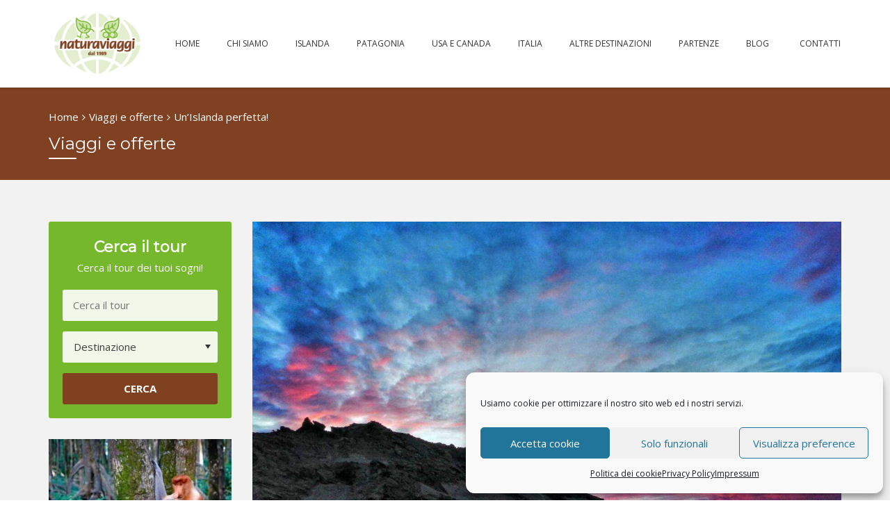

--- FILE ---
content_type: text/html; charset=UTF-8
request_url: https://naturaviaggi.org/viaggi-e-offerte/siamo-ancora-qui/
body_size: 31701
content:
<!DOCTYPE html>
<html lang="it-IT">
<head>
	<meta charset="UTF-8">
	<meta name="viewport" content="width=device-width, initial-scale=1">
	<link rel="profile" href="http://gmpg.org/xfn/11">
	<link rel="pingback" href="https://naturaviaggi.org/xmlrpc.php">
	<meta name='robots' content='index, follow, max-image-preview:large, max-snippet:-1, max-video-preview:-1' />
<meta property="og:image" content="https://naturaviaggi.org/wp-content/uploads/2020/08/gruppo-Islanda-2020-1-scaled.jpg" />
<meta property="og:url" content="https://naturaviaggi.org/viaggi-e-offerte/siamo-ancora-qui/" />

	<!-- This site is optimized with the Yoast SEO plugin v23.0 - https://yoast.com/wordpress/plugins/seo/ -->
	<title>Un&#039;Islanda perfetta! - NaturaViaggi</title>
	<meta name="description" content="In questo particolare momento l&#039;Islanda si presenta in modo straordinario.   Il silenzio dei luoghi, anche di quelli più conosciuti e gettonati,  è di" />
	<link rel="canonical" href="https://naturaviaggi.org/viaggi-e-offerte/siamo-ancora-qui/" />
	<meta property="og:locale" content="it_IT" />
	<meta property="og:type" content="article" />
	<meta property="og:title" content="Un&#039;Islanda perfetta! - NaturaViaggi" />
	<meta property="og:description" content="In questo particolare momento l&#039;Islanda si presenta in modo straordinario.   Il silenzio dei luoghi, anche di quelli più conosciuti e gettonati,  è di" />
	<meta property="og:url" content="https://naturaviaggi.org/viaggi-e-offerte/siamo-ancora-qui/" />
	<meta property="og:site_name" content="NaturaViaggi" />
	<meta property="article:publisher" content="https://www.facebook.com/naturaviaggi" />
	<meta property="article:published_time" content="2020-08-25T13:58:48+00:00" />
	<meta property="article:modified_time" content="2022-01-13T15:22:28+00:00" />
	<meta property="og:image" content="https://naturaviaggi.org/wp-content/uploads/2020/08/gruppo-Islanda-2020-1-scaled.jpg" />
	<meta property="og:image:width" content="1300" />
	<meta property="og:image:height" content="975" />
	<meta property="og:image:type" content="image/jpeg" />
	<meta name="author" content="staff" />
	<meta name="twitter:card" content="summary_large_image" />
	<meta name="twitter:label1" content="Scritto da" />
	<meta name="twitter:data1" content="staff" />
	<meta name="twitter:label2" content="Tempo di lettura stimato" />
	<meta name="twitter:data2" content="1 minuto" />
	<script type="application/ld+json" class="yoast-schema-graph">{"@context":"https://schema.org","@graph":[{"@type":"Article","@id":"https://naturaviaggi.org/viaggi-e-offerte/siamo-ancora-qui/#article","isPartOf":{"@id":"https://naturaviaggi.org/viaggi-e-offerte/siamo-ancora-qui/"},"author":{"name":"staff","@id":"https://naturaviaggi.org/#/schema/person/e7ffa93c2e2962921494f1aa535a8b8f"},"headline":"Un&#8217;Islanda perfetta!","datePublished":"2020-08-25T13:58:48+00:00","dateModified":"2022-01-13T15:22:28+00:00","mainEntityOfPage":{"@id":"https://naturaviaggi.org/viaggi-e-offerte/siamo-ancora-qui/"},"wordCount":136,"publisher":{"@id":"https://naturaviaggi.org/#organization"},"image":{"@id":"https://naturaviaggi.org/viaggi-e-offerte/siamo-ancora-qui/#primaryimage"},"thumbnailUrl":"https://naturaviaggi.org/wp-content/uploads/2020/08/gruppo-Islanda-2020-1-scaled.jpg","keywords":["Isalnda perfetta","Viaggio in Islanda"],"articleSection":["Viaggi e offerte"],"inLanguage":"it-IT"},{"@type":"WebPage","@id":"https://naturaviaggi.org/viaggi-e-offerte/siamo-ancora-qui/","url":"https://naturaviaggi.org/viaggi-e-offerte/siamo-ancora-qui/","name":"Un'Islanda perfetta! - NaturaViaggi","isPartOf":{"@id":"https://naturaviaggi.org/#website"},"primaryImageOfPage":{"@id":"https://naturaviaggi.org/viaggi-e-offerte/siamo-ancora-qui/#primaryimage"},"image":{"@id":"https://naturaviaggi.org/viaggi-e-offerte/siamo-ancora-qui/#primaryimage"},"thumbnailUrl":"https://naturaviaggi.org/wp-content/uploads/2020/08/gruppo-Islanda-2020-1-scaled.jpg","datePublished":"2020-08-25T13:58:48+00:00","dateModified":"2022-01-13T15:22:28+00:00","description":"In questo particolare momento l'Islanda si presenta in modo straordinario.   Il silenzio dei luoghi, anche di quelli più conosciuti e gettonati,  è di","breadcrumb":{"@id":"https://naturaviaggi.org/viaggi-e-offerte/siamo-ancora-qui/#breadcrumb"},"inLanguage":"it-IT","potentialAction":[{"@type":"ReadAction","target":["https://naturaviaggi.org/viaggi-e-offerte/siamo-ancora-qui/"]}]},{"@type":"ImageObject","inLanguage":"it-IT","@id":"https://naturaviaggi.org/viaggi-e-offerte/siamo-ancora-qui/#primaryimage","url":"https://naturaviaggi.org/wp-content/uploads/2020/08/gruppo-Islanda-2020-1-scaled.jpg","contentUrl":"https://naturaviaggi.org/wp-content/uploads/2020/08/gruppo-Islanda-2020-1-scaled.jpg","width":1300,"height":975},{"@type":"BreadcrumbList","@id":"https://naturaviaggi.org/viaggi-e-offerte/siamo-ancora-qui/#breadcrumb","itemListElement":[{"@type":"ListItem","position":1,"name":"Home","item":"https://naturaviaggi.org/"},{"@type":"ListItem","position":2,"name":"Tours","item":"https://naturaviaggi.org/tours/"},{"@type":"ListItem","position":3,"name":"Un&#8217;Islanda perfetta!"}]},{"@type":"WebSite","@id":"https://naturaviaggi.org/#website","url":"https://naturaviaggi.org/","name":"NaturaViaggi","description":"Islanda Patagonia il Mondo da scoprire assieme","publisher":{"@id":"https://naturaviaggi.org/#organization"},"potentialAction":[{"@type":"SearchAction","target":{"@type":"EntryPoint","urlTemplate":"https://naturaviaggi.org/?s={search_term_string}"},"query-input":"required name=search_term_string"}],"inLanguage":"it-IT"},{"@type":"Organization","@id":"https://naturaviaggi.org/#organization","name":"Naturaviaggi s.r.l.","url":"https://naturaviaggi.org/","logo":{"@type":"ImageObject","inLanguage":"it-IT","@id":"https://naturaviaggi.org/#/schema/logo/image/","url":"https://naturaviaggi.org/wp-content/uploads/2020/05/logo-naturaviaggi.png","contentUrl":"https://naturaviaggi.org/wp-content/uploads/2020/05/logo-naturaviaggi.png","width":300,"height":205,"caption":"Naturaviaggi s.r.l."},"image":{"@id":"https://naturaviaggi.org/#/schema/logo/image/"},"sameAs":["https://www.facebook.com/naturaviaggi","https://www.instagram.com/naturaviaggi/","https://www.youtube.com/channel/UC5js3VfpaJ2ns-7BOxAQzKQ"]},{"@type":"Person","@id":"https://naturaviaggi.org/#/schema/person/e7ffa93c2e2962921494f1aa535a8b8f","name":"staff","image":{"@type":"ImageObject","inLanguage":"it-IT","@id":"https://naturaviaggi.org/#/schema/person/image/","url":"https://secure.gravatar.com/avatar/ef2d43a30ee106cd9fce9fe27d09cb4a?s=96&d=mm&r=g","contentUrl":"https://secure.gravatar.com/avatar/ef2d43a30ee106cd9fce9fe27d09cb4a?s=96&d=mm&r=g","caption":"staff"},"sameAs":["https://naturaviaggi.org/"]}]}</script>
	<!-- / Yoast SEO plugin. -->


<link rel='dns-prefetch' href='//fonts.googleapis.com' />
<link rel='preconnect' href='https://fonts.gstatic.com' crossorigin />
<link rel="alternate" type="application/rss+xml" title="NaturaViaggi &raquo; Feed" href="https://naturaviaggi.org/feed/" />
<link rel="alternate" type="application/rss+xml" title="NaturaViaggi &raquo; Feed dei commenti" href="https://naturaviaggi.org/comments/feed/" />
<script type="text/javascript">
/* <![CDATA[ */
window._wpemojiSettings = {"baseUrl":"https:\/\/s.w.org\/images\/core\/emoji\/15.0.3\/72x72\/","ext":".png","svgUrl":"https:\/\/s.w.org\/images\/core\/emoji\/15.0.3\/svg\/","svgExt":".svg","source":{"concatemoji":"https:\/\/naturaviaggi.org\/wp-includes\/js\/wp-emoji-release.min.js?ver=6.5.5"}};
/*! This file is auto-generated */
!function(i,n){var o,s,e;function c(e){try{var t={supportTests:e,timestamp:(new Date).valueOf()};sessionStorage.setItem(o,JSON.stringify(t))}catch(e){}}function p(e,t,n){e.clearRect(0,0,e.canvas.width,e.canvas.height),e.fillText(t,0,0);var t=new Uint32Array(e.getImageData(0,0,e.canvas.width,e.canvas.height).data),r=(e.clearRect(0,0,e.canvas.width,e.canvas.height),e.fillText(n,0,0),new Uint32Array(e.getImageData(0,0,e.canvas.width,e.canvas.height).data));return t.every(function(e,t){return e===r[t]})}function u(e,t,n){switch(t){case"flag":return n(e,"\ud83c\udff3\ufe0f\u200d\u26a7\ufe0f","\ud83c\udff3\ufe0f\u200b\u26a7\ufe0f")?!1:!n(e,"\ud83c\uddfa\ud83c\uddf3","\ud83c\uddfa\u200b\ud83c\uddf3")&&!n(e,"\ud83c\udff4\udb40\udc67\udb40\udc62\udb40\udc65\udb40\udc6e\udb40\udc67\udb40\udc7f","\ud83c\udff4\u200b\udb40\udc67\u200b\udb40\udc62\u200b\udb40\udc65\u200b\udb40\udc6e\u200b\udb40\udc67\u200b\udb40\udc7f");case"emoji":return!n(e,"\ud83d\udc26\u200d\u2b1b","\ud83d\udc26\u200b\u2b1b")}return!1}function f(e,t,n){var r="undefined"!=typeof WorkerGlobalScope&&self instanceof WorkerGlobalScope?new OffscreenCanvas(300,150):i.createElement("canvas"),a=r.getContext("2d",{willReadFrequently:!0}),o=(a.textBaseline="top",a.font="600 32px Arial",{});return e.forEach(function(e){o[e]=t(a,e,n)}),o}function t(e){var t=i.createElement("script");t.src=e,t.defer=!0,i.head.appendChild(t)}"undefined"!=typeof Promise&&(o="wpEmojiSettingsSupports",s=["flag","emoji"],n.supports={everything:!0,everythingExceptFlag:!0},e=new Promise(function(e){i.addEventListener("DOMContentLoaded",e,{once:!0})}),new Promise(function(t){var n=function(){try{var e=JSON.parse(sessionStorage.getItem(o));if("object"==typeof e&&"number"==typeof e.timestamp&&(new Date).valueOf()<e.timestamp+604800&&"object"==typeof e.supportTests)return e.supportTests}catch(e){}return null}();if(!n){if("undefined"!=typeof Worker&&"undefined"!=typeof OffscreenCanvas&&"undefined"!=typeof URL&&URL.createObjectURL&&"undefined"!=typeof Blob)try{var e="postMessage("+f.toString()+"("+[JSON.stringify(s),u.toString(),p.toString()].join(",")+"));",r=new Blob([e],{type:"text/javascript"}),a=new Worker(URL.createObjectURL(r),{name:"wpTestEmojiSupports"});return void(a.onmessage=function(e){c(n=e.data),a.terminate(),t(n)})}catch(e){}c(n=f(s,u,p))}t(n)}).then(function(e){for(var t in e)n.supports[t]=e[t],n.supports.everything=n.supports.everything&&n.supports[t],"flag"!==t&&(n.supports.everythingExceptFlag=n.supports.everythingExceptFlag&&n.supports[t]);n.supports.everythingExceptFlag=n.supports.everythingExceptFlag&&!n.supports.flag,n.DOMReady=!1,n.readyCallback=function(){n.DOMReady=!0}}).then(function(){return e}).then(function(){var e;n.supports.everything||(n.readyCallback(),(e=n.source||{}).concatemoji?t(e.concatemoji):e.wpemoji&&e.twemoji&&(t(e.twemoji),t(e.wpemoji)))}))}((window,document),window._wpemojiSettings);
/* ]]> */
</script>
<link rel='stylesheet' id='sbi_styles-css' href='https://naturaviaggi.org/wp-content/plugins/instagram-feed/css/sbi-styles.min.css?ver=6.4.3' type='text/css' media='all' />
<link rel='stylesheet' id='bdt-uikit-css' href='https://naturaviaggi.org/wp-content/plugins/bdthemes-prime-slider-lite/assets/css/bdt-uikit.css?ver=3.17.0' type='text/css' media='all' />
<link rel='stylesheet' id='prime-slider-site-css' href='https://naturaviaggi.org/wp-content/plugins/bdthemes-prime-slider-lite/assets/css/prime-slider-site.css?ver=3.14.13' type='text/css' media='all' />
<style id='wp-emoji-styles-inline-css' type='text/css'>

	img.wp-smiley, img.emoji {
		display: inline !important;
		border: none !important;
		box-shadow: none !important;
		height: 1em !important;
		width: 1em !important;
		margin: 0 0.07em !important;
		vertical-align: -0.1em !important;
		background: none !important;
		padding: 0 !important;
	}
</style>
<link rel='stylesheet' id='wp-review-slider-pro-public_combine-css' href='https://naturaviaggi.org/wp-content/plugins/wp-google-places-review-slider/public/css/wprev-public_combine.css?ver=17.7' type='text/css' media='all' />
<link rel='stylesheet' id='contact-form-7-css' href='https://naturaviaggi.org/wp-content/plugins/contact-form-7/includes/css/styles.css?ver=5.9.6' type='text/css' media='all' />
<link rel='stylesheet' id='da-frontend-css' href='https://naturaviaggi.org/wp-content/plugins/download-attachments/css/frontend.css?ver=1.3.1' type='text/css' media='all' />
<link rel='stylesheet' id='fmgc-public-style-css' href='https://naturaviaggi.org/wp-content/plugins/footer-mega-grid-columns/assets/css/fmgc-css.css?ver=1.4.1' type='text/css' media='all' />
<link rel='stylesheet' id='ssb-front-css-css' href='https://naturaviaggi.org/wp-content/plugins/simple-social-buttons/assets/css/front.css?ver=5.1.3' type='text/css' media='all' />
<link rel='stylesheet' id='jquery-ui-smoothness-css' href='https://naturaviaggi.org/wp-content/plugins/contact-form-7/includes/js/jquery-ui/themes/smoothness/jquery-ui.min.css?ver=1.12.1' type='text/css' media='screen' />
<link rel='stylesheet' id='style-tour-booking-css' href='https://naturaviaggi.org/wp-content/plugins/travel-booking/assets/css/frontend/booking.css?ver=2.0.5' type='text/css' media='all' />
<link rel='stylesheet' id='woocommerce-general-css' href='https://naturaviaggi.org/wp-content/plugins/woocommerce/assets/css/woocommerce.css?ver=9.0.2' type='text/css' media='all' />
<style id='woocommerce-inline-inline-css' type='text/css'>
.woocommerce form .form-row .required { visibility: visible; }
</style>
<link rel='stylesheet' id='cmplz-general-css' href='https://naturaviaggi.org/wp-content/plugins/complianz-gdpr/assets/css/cookieblocker.min.css?ver=1720629011' type='text/css' media='all' />
<link rel='stylesheet' id='ez-toc-css' href='https://naturaviaggi.org/wp-content/plugins/easy-table-of-contents/assets/css/screen.min.css?ver=2.0.67.1' type='text/css' media='all' />
<style id='ez-toc-inline-css' type='text/css'>
div#ez-toc-container .ez-toc-title {font-size: 120%;}div#ez-toc-container .ez-toc-title {font-weight: 500;}div#ez-toc-container ul li {font-size: 95%;}div#ez-toc-container ul li {font-weight: 500;}div#ez-toc-container nav ul ul li {font-size: 90%;}div#ez-toc-container {background: #e3eecf;border: 1px solid #ddd;width: 100%;}div#ez-toc-container p.ez-toc-title , #ez-toc-container .ez_toc_custom_title_icon , #ez-toc-container .ez_toc_custom_toc_icon {color: #7f4121;}div#ez-toc-container ul.ez-toc-list a {color: #73b627;}div#ez-toc-container ul.ez-toc-list a:hover {color: #7f4121;}div#ez-toc-container ul.ez-toc-list a:visited {color: #56961e;}
.ez-toc-container-direction {direction: ltr;}.ez-toc-counter ul{counter-reset: item ;}.ez-toc-counter nav ul li a::before {content: counters(item, ".", decimal) ". ";display: inline-block;counter-increment: item;flex-grow: 0;flex-shrink: 0;margin-right: .2em; float: left; }.ez-toc-widget-direction {direction: ltr;}.ez-toc-widget-container ul{counter-reset: item ;}.ez-toc-widget-container nav ul li a::before {content: counters(item, ".", decimal) ". ";display: inline-block;counter-increment: item;flex-grow: 0;flex-shrink: 0;margin-right: .2em; float: left; }
</style>
<link rel='stylesheet' id='ywctm-frontend-css' href='https://naturaviaggi.org/wp-content/plugins/yith-woocommerce-catalog-mode/assets/css/frontend.min.css?ver=2.36.0' type='text/css' media='all' />
<style id='ywctm-frontend-inline-css' type='text/css'>
form.cart button.single_add_to_cart_button, .ppc-button-wrapper, .wc-ppcp-paylater-msg__container, form.cart .quantity, table.variations, form.variations_form, .single_variation_wrap .variations_button, .widget.woocommerce.widget_shopping_cart{display: none !important}
</style>
<link rel='stylesheet' id='bootstrap-css' href='https://naturaviaggi.org/wp-content/themes/travelwp/assets/css/bootstrap.min.css?ver=1.7.0' type='text/css' media='all' />
<link rel='stylesheet' id='font-awesome-css' href='https://naturaviaggi.org/wp-content/plugins/elementor/assets/lib/font-awesome/css/font-awesome.min.css?ver=4.7.0' type='text/css' media='all' />
<style id='font-awesome-inline-css' type='text/css'>
[data-font="FontAwesome"]:before {font-family: 'FontAwesome' !important;content: attr(data-icon) !important;speak: none !important;font-weight: normal !important;font-variant: normal !important;text-transform: none !important;line-height: 1 !important;font-style: normal !important;-webkit-font-smoothing: antialiased !important;-moz-osx-font-smoothing: grayscale !important;}
</style>
<link rel='stylesheet' id='font-linearicons-css' href='https://naturaviaggi.org/wp-content/themes/travelwp/assets/css/font-linearicons.css?ver=1.7.0' type='text/css' media='all' />
<link rel='stylesheet' id='travelwp-flaticon-css' href='https://naturaviaggi.org/wp-content/themes/travelwp/assets/css/flaticon.css?ver=1.7.0' type='text/css' media='all' />
<link rel='stylesheet' id='parent-style-css' href='https://naturaviaggi.org/wp-content/themes/travelwp/style.css?ver=6.5.5' type='text/css' media='all' />
<link rel='stylesheet' id='child-style-css' href='https://naturaviaggi.org/wp-content/themes/travelwp-child/style.css?ver=6.5.5' type='text/css' media='all' />
<link rel='stylesheet' id='physcode_travelwp_child-css' href='https://naturaviaggi.org/wp-content/uploads/physcode/physcode_travelwp.css?ver=6.5.5' type='text/css' media='all' />
<link rel="preload" as="style" href="https://fonts.googleapis.com/css?family=Open%20Sans:300,400,600,700,800,300italic,400italic,600italic,700italic,800italic%7CMontserrat&#038;display=swap&#038;ver=1686235278" /><link rel="stylesheet" href="https://fonts.googleapis.com/css?family=Open%20Sans:300,400,600,700,800,300italic,400italic,600italic,700italic,800italic%7CMontserrat&#038;display=swap&#038;ver=1686235278" media="print" onload="this.media='all'"><noscript><link rel="stylesheet" href="https://fonts.googleapis.com/css?family=Open%20Sans:300,400,600,700,800,300italic,400italic,600italic,700italic,800italic%7CMontserrat&#038;display=swap&#038;ver=1686235278" /></noscript><link rel='stylesheet' id='sib-front-css-css' href='https://naturaviaggi.org/wp-content/plugins/mailin/css/mailin-front.css?ver=6.5.5' type='text/css' media='all' />
<script type="text/javascript" src="https://naturaviaggi.org/wp-includes/js/jquery/jquery.min.js?ver=3.7.1" id="jquery-core-js"></script>
<script type="text/javascript" src="https://naturaviaggi.org/wp-includes/js/jquery/jquery-migrate.min.js?ver=3.4.1" id="jquery-migrate-js"></script>
<script type="text/javascript" src="https://naturaviaggi.org/wp-content/themes/travelwp/assets/js/jquery.validate.min.js?ver=6.5.5" id="validate-script-js"></script>
<script type="text/javascript" id="ajax-auth-script-js-extra">
/* <![CDATA[ */
var ajax_auth_object = {"ajaxurl":"https:\/\/naturaviaggi.org\/wp-admin\/admin-ajax.php","redirecturl":"https:\/\/naturaviaggi.org","loadingmessage":"Sending user info, please wait..."};
/* ]]> */
</script>
<script type="text/javascript" src="https://naturaviaggi.org/wp-content/themes/travelwp/assets/js/ajax-auth-script.js?ver=6.5.5" id="ajax-auth-script-js"></script>
<script type="text/javascript" src="https://naturaviaggi.org/wp-content/plugins/simple-social-buttons/assets/js/frontend-blocks.js?ver=5.1.3" id="ssb-blocks-front-js-js"></script>
<script type="text/javascript" id="ssb-front-js-js-extra">
/* <![CDATA[ */
var SSB = {"ajax_url":"https:\/\/naturaviaggi.org\/wp-admin\/admin-ajax.php","fb_share_nonce":"17840f1320"};
/* ]]> */
</script>
<script type="text/javascript" src="https://naturaviaggi.org/wp-content/plugins/simple-social-buttons/assets/js/front.js?ver=5.1.3" id="ssb-front-js-js"></script>
<script type="text/javascript" src="https://naturaviaggi.org/wp-content/plugins/woocommerce/assets/js/jquery-blockui/jquery.blockUI.min.js?ver=2.7.0-wc.9.0.2" id="jquery-blockui-js" defer="defer" data-wp-strategy="defer"></script>
<script type="text/javascript" src="https://naturaviaggi.org/wp-content/plugins/woocommerce/assets/js/js-cookie/js.cookie.min.js?ver=2.1.4-wc.9.0.2" id="js-cookie-js" defer="defer" data-wp-strategy="defer"></script>
<script type="text/javascript" id="woocommerce-js-extra">
/* <![CDATA[ */
var woocommerce_params = {"ajax_url":"\/wp-admin\/admin-ajax.php","wc_ajax_url":"\/?wc-ajax=%%endpoint%%"};
/* ]]> */
</script>
<script type="text/javascript" src="https://naturaviaggi.org/wp-content/plugins/woocommerce/assets/js/frontend/woocommerce.min.js?ver=9.0.2" id="woocommerce-js" defer="defer" data-wp-strategy="defer"></script>
<script type="text/javascript" id="sib-front-js-js-extra">
/* <![CDATA[ */
var sibErrMsg = {"invalidMail":"Please fill out valid email address","requiredField":"Please fill out required fields","invalidDateFormat":"Please fill out valid date format","invalidSMSFormat":"Please fill out valid phone number"};
var ajax_sib_front_object = {"ajax_url":"https:\/\/naturaviaggi.org\/wp-admin\/admin-ajax.php","ajax_nonce":"8f254047b2","flag_url":"https:\/\/naturaviaggi.org\/wp-content\/plugins\/mailin\/img\/flags\/"};
/* ]]> */
</script>
<script type="text/javascript" src="https://naturaviaggi.org/wp-content/plugins/mailin/js/mailin-front.js?ver=1720629261" id="sib-front-js-js"></script>
<script></script><link rel="https://api.w.org/" href="https://naturaviaggi.org/wp-json/" /><link rel="alternate" type="application/json" href="https://naturaviaggi.org/wp-json/wp/v2/posts/1907" /><link rel="EditURI" type="application/rsd+xml" title="RSD" href="https://naturaviaggi.org/xmlrpc.php?rsd" />
<meta name="generator" content="WordPress 6.5.5" />
<meta name="generator" content="WooCommerce 9.0.2" />
<link rel='shortlink' href='https://naturaviaggi.org/?p=1907' />
<link rel="alternate" type="application/json+oembed" href="https://naturaviaggi.org/wp-json/oembed/1.0/embed?url=https%3A%2F%2Fnaturaviaggi.org%2Fviaggi-e-offerte%2Fsiamo-ancora-qui%2F" />
<link rel="alternate" type="text/xml+oembed" href="https://naturaviaggi.org/wp-json/oembed/1.0/embed?url=https%3A%2F%2Fnaturaviaggi.org%2Fviaggi-e-offerte%2Fsiamo-ancora-qui%2F&#038;format=xml" />
<meta name="generator" content="Redux 4.4.17" /><script type="text/javascript">var ajaxurl = "https://naturaviaggi.org/wp-admin/admin-ajax.php";</script><!-- start Simple Custom CSS and JS -->
<!-- Meta Pixel Code -->
<script type="text/plain" data-service="facebook" data-category="marketing">
!function(f,b,e,v,n,t,s)
{if(f.fbq)return;n=f.fbq=function(){n.callMethod?
n.callMethod.apply(n,arguments):n.queue.push(arguments)};
if(!f._fbq)f._fbq=n;n.push=n;n.loaded=!0;n.version='2.0';
n.queue=[];t=b.createElement(e);t.async=!0;
t.src=v;s=b.getElementsByTagName(e)[0];
s.parentNode.insertBefore(t,s)}(window, document,'script',
'https://connect.facebook.net/en_US/fbevents.js');
fbq('init', '2017667051935309');
fbq('track', 'PageView');
</script>
<noscript><img height="1" width="1" style="display:none"
src="https://www.facebook.com/tr?id=2017667051935309&ev=PageView&noscript=1"
/></noscript>
<!-- End Meta Pixel Code --><!-- end Simple Custom CSS and JS -->
<!-- start Simple Custom CSS and JS -->
<!-- Global site tag (gtag.js) - Google Analytics -->
<script type="text/plain" data-service="google-analytics" data-category="statistics" async data-cmplz-src="https://www.googletagmanager.com/gtag/js?id=G-N76RGY1PKL"></script>
<script>
  window.dataLayer = window.dataLayer || [];
  function gtag(){dataLayer.push(arguments);}
  gtag('js', new Date());

  gtag('config', 'G-N76RGY1PKL');
</script><!-- end Simple Custom CSS and JS -->
<!-- start Simple Custom CSS and JS -->
<div id="fb-root"></div>
<script type="text/plain" data-service="facebook" data-category="marketing" async defer crossorigin="anonymous" data-cmplz-src="https://connect.facebook.net/it_IT/sdk.js#xfbml=1&version=v9.0&appId=596657804139428&autoLogAppEvents=1" nonce="q98itGim"></script><!-- end Simple Custom CSS and JS -->
<!-- start Simple Custom CSS and JS -->
<link rel="apple-touch-icon" sizes="57x57" href="/favicon/apple-icon-57x57.png">
<link rel="apple-touch-icon" sizes="60x60" href="/favicon/apple-icon-60x60.png">
<link rel="apple-touch-icon" sizes="72x72" href="/favicon/apple-icon-72x72.png">
<link rel="apple-touch-icon" sizes="76x76" href="/favicon/apple-icon-76x76.png">
<link rel="apple-touch-icon" sizes="114x114" href="/favicon/apple-icon-114x114.png">
<link rel="apple-touch-icon" sizes="120x120" href="/favicon/apple-icon-120x120.png">
<link rel="apple-touch-icon" sizes="144x144" href="/favicon/apple-icon-144x144.png">
<link rel="apple-touch-icon" sizes="152x152" href="/favicon/apple-icon-152x152.png">
<link rel="apple-touch-icon" sizes="180x180" href="/favicon/apple-icon-180x180.png">
<link rel="icon" type="image/png" sizes="192x192"  href="/favicon/android-icon-192x192.png">
<link rel="icon" type="image/png" sizes="32x32" href="/favicon/favicon-32x32.png">
<link rel="icon" type="image/png" sizes="96x96" href="/favicon/favicon-96x96.png">
<link rel="icon" type="image/png" sizes="16x16" href="/favicon/favicon-16x16.png">
<link rel="manifest" href="/favicon/manifest.json">
<meta name="msapplication-TileColor" content="#ffffff">
<meta name="msapplication-TileImage" content="/favicon/ms-icon-144x144.png">
<meta name="theme-color" content="#ffffff"><!-- end Simple Custom CSS and JS -->
<!-- start Simple Custom CSS and JS -->
<style type="text/css">
</style>
<!-- end Simple Custom CSS and JS -->
<!-- start Simple Custom CSS and JS -->
<style type="text/css">
#snippet-box {
   display:none;
}
</style>
<!-- end Simple Custom CSS and JS -->
<!-- start Simple Custom CSS and JS -->
<style type="text/css">
@media (max-width: 992px){
  .content-area .container .row{
    display:flex;
    flex-direction: column-reverse;
  }
  .widget-area.col-sm-3.align-left{
    margin-bottom:35px;
  }
  .content-area .container .top_content_single{
    display:flex;
    flex-direction: column !important;
  }
}</style>
<!-- end Simple Custom CSS and JS -->
<!-- start Simple Custom CSS and JS -->
<style type="text/css">
blockquote {
  display: block;
  border-width: 2px 0;
  border-style: solid;
  border-color: #73b627;
  padding: 1.5em 5em 0.5em;
 margin: 1.5em 0;
  position: relative;
}
blockquote:before {
  content: '\201C';
  position: absolute;
  top: 0.1em;
  left: 50%;
  transform: translate(-50%, -50%);
  
  width: 3rem;
  height: 2rem;
  font: 6em/1.08em 'PT Sans', sans-serif;
  color: #7f4121;
  text-align: center;
}</style>
<!-- end Simple Custom CSS and JS -->

<link rel='stylesheet' id='2759-css' href='//naturaviaggi.org/wp-content/uploads/custom-css-js/2759.css?v=4672' type="text/css" media='all' />
 <style media="screen">

		.simplesocialbuttons.simplesocialbuttons_inline .ssb-fb-like {
	  margin: ;
	}
		 /*inline margin*/
	
	
	
	
	
	
			 .simplesocialbuttons.simplesocialbuttons_inline.simplesocial-simple-icons button{
		 margin: ;
	 }

			 /*margin-digbar*/

	
	
	
	
	
	
	
</style>

<!-- Open Graph Meta Tags generated by Simple Social Buttons 5.1.3 -->
<meta property="og:title" content="Un&#8217;Islanda perfetta! - NaturaViaggi" />
<meta property="og:description" content="In questo particolare momento l'Islanda si presenta in modo straordinario.   Il silenzio dei luoghi, anche di quelli più conosciuti e gettonati,  è di nuovo presente. Negli altopiani e nei deserti, nonostante il clima sia ancora pienamente estivo, si respira un’aria diversa. L’ecosistema si prepara ai cambiamenti meteorologici di settembre, e lo si percepisce. Vi sono già le condizioni per ammirare" />
<meta property="og:url" content="https://naturaviaggi.org/viaggi-e-offerte/siamo-ancora-qui/" />
<meta property="og:site_name" content="NaturaViaggi" />
<meta property="og:image" content="https://naturaviaggi.org/wp-content/uploads/2020/08/gruppo-Islanda-2020-1-scaled.jpg" />
<meta name="twitter:card" content="summary_large_image" />
<meta name="twitter:description" content="In questo particolare momento l'Islanda si presenta in modo straordinario.   Il silenzio dei luoghi, anche di quelli più conosciuti e gettonati,  è di nuovo presente. Negli altopiani e nei deserti, nonostante il clima sia ancora pienamente estivo, si respira un’aria diversa. L’ecosistema si prepara ai cambiamenti meteorologici di settembre, e lo si percepisce. Vi sono già le condizioni per ammirare" />
<meta name="twitter:title" content="Un&#8217;Islanda perfetta! - NaturaViaggi" />
<meta property="twitter:image" content="https://naturaviaggi.org/wp-content/uploads/2020/08/gruppo-Islanda-2020-1-scaled.jpg" />
			<style>.cmplz-hidden {
					display: none !important;
				}</style>    <link rel="stylesheet" href="https://naturaviaggi.org/wp-content/themes/travelwp-child/plugins/magnific-popup.css">
    <script src="https://naturaviaggi.org//wp-content/themes/travelwp-child/plugins/jquery.magnific-popup.js"></script>
    <script>
        jQuery(function () {
            console.log("Ready!");
            console.log("Magnific Popup loaded");

            jQuery('.gallery-item a').magnificPopup({
                type: 'image',
                gallery: {
                    enabled: true
                },
                callbacks: {
                    elementParse: function (item) {
                        //console.log(item);
                    }
                }
            });

            jQuery('.lightbox').magnificPopup({
                type: 'image',
                gallery: {
                    enabled: true
                },
                callbacks: {
                    elementParse: function (item) {
                        //console.log(item);
                    }
                }
            });
        });
    </script>

		<noscript><style>.woocommerce-product-gallery{ opacity: 1 !important; }</style></noscript>
	<meta name="generator" content="Elementor 3.22.3; features: e_optimized_assets_loading, e_optimized_css_loading, additional_custom_breakpoints; settings: css_print_method-external, google_font-enabled, font_display-auto">
<meta name="generator" content="Powered by WPBakery Page Builder - drag and drop page builder for WordPress."/>
<link rel="icon" href="https://naturaviaggi.org/wp-content/uploads/2021/04/cropped-ms-icon-310x310-1-100x100.png" sizes="32x32" />
<link rel="icon" href="https://naturaviaggi.org/wp-content/uploads/2021/04/cropped-ms-icon-310x310-1-430x430.png" sizes="192x192" />
<link rel="apple-touch-icon" href="https://naturaviaggi.org/wp-content/uploads/2021/04/cropped-ms-icon-310x310-1-430x430.png" />
<meta name="msapplication-TileImage" content="https://naturaviaggi.org/wp-content/uploads/2021/04/cropped-ms-icon-310x310-1-430x430.png" />
<noscript><style> .wpb_animate_when_almost_visible { opacity: 1; }</style></noscript><noscript><style id="rocket-lazyload-nojs-css">.rll-youtube-player, [data-lazy-src]{display:none !important;}</style></noscript>	</head>

<body data-cmplz=1 class="post-template-default single single-post postid-1907 single-format-standard theme-travelwp woocommerce-no-js group-blog wpb-js-composer js-comp-ver-7.2 vc_responsive elementor-default elementor-kit-4200">
<div class="wrapper-container">
	<header id="masthead" class="site-header affix-top  sticky_header">
				<div class="navigation-menu">
			<div class="container">
				<div class="menu-mobile-effect navbar-toggle button-collapse" data-activates="mobile-demo">
					<span class="icon-bar"></span>
					<span class="icon-bar"></span>
					<span class="icon-bar"></span>
				</div>				<div class="width-logo sm-logo">
					<a href="https://naturaviaggi.org/" title="NaturaViaggi - Islanda Patagonia il Mondo da scoprire assieme" rel="home"><img fetchpriority="high" src="data:image/svg+xml,%3Csvg%20xmlns='http://www.w3.org/2000/svg'%20viewBox='0%200%20300%20205'%3E%3C/svg%3E" alt="NaturaViaggi" width="300" height="205" class="logo_transparent_static" data-lazy-src="https://naturaviaggi.org/wp-content/uploads/2020/05/logo-naturaviaggi.png"/><noscript><img fetchpriority="high" src="https://naturaviaggi.org/wp-content/uploads/2020/05/logo-naturaviaggi.png" alt="NaturaViaggi" width="300" height="205" class="logo_transparent_static"/></noscript><img src="data:image/svg+xml,%3Csvg%20xmlns='http://www.w3.org/2000/svg'%20viewBox='0%200%20300%20205'%3E%3C/svg%3E" alt="NaturaViaggi" width="300" height="205" class="logo_sticky" data-lazy-src="https://naturaviaggi.org/wp-content/uploads/2020/05/logo-naturaviaggi.png"/><noscript><img src="https://naturaviaggi.org/wp-content/uploads/2020/05/logo-naturaviaggi.png" alt="NaturaViaggi" width="300" height="205" class="logo_sticky"/></noscript></a>				</div>
				<nav class="width-navigation">
					<ul id="mobile-demo" class="nav navbar-nav menu-main-menu side-nav"><li id="menu-item-1028" class="menu-item menu-item-type-post_type menu-item-object-page menu-item-home menu-item-1028"><a title="Natura viaggi Grand Tour nel mondo" href="https://naturaviaggi.org/">Home</a></li>
<li id="menu-item-992" class="menu-item menu-item-type-post_type menu-item-object-page menu-item-992"><a title="Chi siamo: Naturaviaggi Tour Operator e Agenzia di Viaggi" href="https://naturaviaggi.org/chi-siamo-naturaviaggi-tour-operator-e-agenzia-di-viaggi/">Chi siamo</a></li>
<li id="menu-item-929" class="menu-item menu-item-type-post_type menu-item-object-page menu-item-929"><a title="Consigli Islanda tour" href="https://naturaviaggi.org/islanda-natura-ghiaccio-e-aurore-boreali/">Islanda</a></li>
<li id="menu-item-938" class="menu-item menu-item-type-post_type menu-item-object-page menu-item-938"><a title="Patagonia un viaggio nella terra del ghiaccio e del fuoco" href="https://naturaviaggi.org/patagonia-dove-la-terra-incontra-il-ghiaccio/">Patagonia</a></li>
<li id="menu-item-1787" class="menu-item menu-item-type-post_type menu-item-object-page menu-item-1787"><a title="Usa e Canada" href="https://naturaviaggi.org/lamerica-del-far-west/">Usa e Canada</a></li>
<li id="menu-item-1852" class="menu-item menu-item-type-custom menu-item-object-custom menu-item-has-children menu-item-1852"><a title="Italia" href="#">Italia</a>
<ul class="sub-menu">
	<li id="menu-item-1854" class="menu-item menu-item-type-post_type menu-item-object-page menu-item-1854"><a title="La Maremma un viaggio nella toscana rurale" href="https://naturaviaggi.org/maremma/">La Maremma</a></li>
	<li id="menu-item-1935" class="menu-item menu-item-type-post_type menu-item-object-page menu-item-1935"><a title="Tra Apuane e Appennino" href="https://naturaviaggi.org/la-garfagnana-e-le-alpi-apuane/">Tra  Apuane e Appennino</a></li>
	<li id="menu-item-4040" class="menu-item menu-item-type-post_type menu-item-object-page menu-item-4040"><a href="https://naturaviaggi.org/costa-degli-etruschi-porta-della-toscana/">Costa degli Etruschi</a></li>
	<li id="menu-item-2750" class="menu-item menu-item-type-post_type menu-item-object-page menu-item-2750"><a href="https://naturaviaggi.org/proposte-giornaliere/">Proposte escursioni in Toscana</a></li>
</ul>
</li>
<li id="menu-item-887" class="menu-item menu-item-type-custom menu-item-object-custom menu-item-has-children menu-item-887"><a>Altre destinazioni</a>
<ul class="sub-menu">
	<li id="menu-item-5721" class="menu-item menu-item-type-post_type menu-item-object-page menu-item-5721"><a href="https://naturaviaggi.org/indonesia-borneo/">Indonesia &#8211; Borneo</a></li>
	<li id="menu-item-5613" class="menu-item menu-item-type-post_type menu-item-object-page menu-item-5613"><a href="https://naturaviaggi.org/bolivia/">Bolivia</a></li>
	<li id="menu-item-1335" class="menu-item menu-item-type-post_type menu-item-object-page menu-item-1335"><a title="Mongolia" href="https://naturaviaggi.org/mongolia/">Mongolia</a></li>
	<li id="menu-item-1336" class="menu-item menu-item-type-post_type menu-item-object-page menu-item-1336"><a title="Nepal" href="https://naturaviaggi.org/nepal/">Nepal</a></li>
	<li id="menu-item-1337" class="menu-item menu-item-type-post_type menu-item-object-page menu-item-1337"><a title="Israele" href="https://naturaviaggi.org/israele/">Israele</a></li>
	<li id="menu-item-1939" class="menu-item menu-item-type-post_type menu-item-object-page menu-item-1939"><a title="Namibia consigli di viaggio, Grand Tour nell’Africa mistica" href="https://naturaviaggi.org/viaggio-in-namibia/">Namibia</a></li>
	<li id="menu-item-1946" class="menu-item menu-item-type-post_type menu-item-object-page menu-item-1946"><a title="Il Grand Tour d’Australia e Tasmania" href="https://naturaviaggi.org/il-grand-tour-daustralia-e-tasmania/">Australia e Tasmania</a></li>
	<li id="menu-item-2196" class="menu-item menu-item-type-post_type menu-item-object-page menu-item-2196"><a title="Groenlandia &#8211; lo splendore dello scenario artico" href="https://naturaviaggi.org/groenlandia-lo-splendore-dello-scenario-artico/">Groenlandia</a></li>
	<li id="menu-item-3378" class="menu-item menu-item-type-post_type menu-item-object-page menu-item-3378"><a href="https://naturaviaggi.org/madagascar/">Madagascar</a></li>
	<li id="menu-item-1320" class="menu-item menu-item-type-custom menu-item-object-custom menu-item-1320"><a title="Richiesta Iscrizione viaggio" href="https://iscrizioni.naturaviaggi.org/">Richiesta Iscrizione viaggio</a></li>
</ul>
</li>
<li id="menu-item-3471" class="menu-item menu-item-type-custom menu-item-object-custom menu-item-3471"><a href="https://naturaviaggi.org/tours/">Partenze</a></li>
<li id="menu-item-3477" class="menu-item menu-item-type-custom menu-item-object-custom menu-item-3477"><a href="https://naturaviaggi.org/viaggi-e-offerte/">Blog</a></li>
<li id="menu-item-908" class="menu-item menu-item-type-post_type menu-item-object-page menu-item-908"><a href="https://naturaviaggi.org/contatti/">Contatti</a></li>
</ul>				</nav>
			</div>
		</div>
	</header>
	<div class="site wrapper-content">		<div class="top_site_main" style="color: #ffffff;background-color: #7f4121;">
							<div class="banner-wrapper container article_heading">
											<div class="breadcrumbs-wrapper">
							<ul class="phys-breadcrumb"><li><a href="https://naturaviaggi.org/" class="home">Home</a></li><li><a href="https://naturaviaggi.org/viaggi-e-offerte/"><span>Viaggi e offerte</span></a></li><li>Un&#8217;Islanda perfetta!</li></ul>						</div>
					 <h2 class="heading_primary">Viaggi e offerte </h2>				</div>
					</div>
		<section class="content-area"><div class="container"><div class="row"><div class="site-main col-sm-9 alignright">
<article id="post-1907" class="post_list_content_unit post-1907 post type-post status-publish format-standard has-post-thumbnail hentry category-viaggi-e-offerte tag-isalnda-perfetta tag-viaggio-in-islanda">
	<div class="img_post feature-image"><img loading="lazy" width="1300" height="975" src="data:image/svg+xml,%3Csvg%20xmlns='http://www.w3.org/2000/svg'%20viewBox='0%200%201300%20975'%3E%3C/svg%3E" class="attachment-full size-full wp-post-image" alt="" decoding="async" data-lazy-srcset="https://naturaviaggi.org/wp-content/uploads/2020/08/gruppo-Islanda-2020-1-scaled.jpg 1300w, https://naturaviaggi.org/wp-content/uploads/2020/08/gruppo-Islanda-2020-1-scaled-768x576.jpg 768w, https://naturaviaggi.org/wp-content/uploads/2020/08/gruppo-Islanda-2020-1-scaled-820x615.jpg 820w" data-lazy-sizes="(max-width: 1300px) 100vw, 1300px" data-lazy-src="https://naturaviaggi.org/wp-content/uploads/2020/08/gruppo-Islanda-2020-1-scaled.jpg" /><noscript><img loading="lazy" width="1300" height="975" src="https://naturaviaggi.org/wp-content/uploads/2020/08/gruppo-Islanda-2020-1-scaled.jpg" class="attachment-full size-full wp-post-image" alt="" decoding="async" srcset="https://naturaviaggi.org/wp-content/uploads/2020/08/gruppo-Islanda-2020-1-scaled.jpg 1300w, https://naturaviaggi.org/wp-content/uploads/2020/08/gruppo-Islanda-2020-1-scaled-768x576.jpg 768w, https://naturaviaggi.org/wp-content/uploads/2020/08/gruppo-Islanda-2020-1-scaled-820x615.jpg 820w" sizes="(max-width: 1300px) 100vw, 1300px" /></noscript></div>
		<div class="post-list-content">
		<div class="post_list_inner_content_unit">
			<h1 class="post_list_title">Un&#8217;Islanda perfetta!</h1><div class="wrapper-meta"><div class="date-time">25 Agosto 2020</div><div class="post_list_cats"><a href="https://naturaviaggi.org/viaggi-e-offerte/" rel="category tag">Viaggi e offerte</a></div></div><div class="post_list_item_excerpt"><div class="simplesocialbuttons simplesocial-simple-icons simplesocialbuttons_inline simplesocialbuttons-align-left post-1907 post  simplesocialbuttons-inline-no-animation">
<div class="fb-like ssb-fb-like" aria-label="Facebook Like" data-href="https://naturaviaggi.org/viaggi-e-offerte/siamo-ancora-qui/" data-layout="button_count" data-action="like" data-size="small" data-show-faces="false" data-share="false"></div>
<div class="fb-like ssb-fb-like" aria-label="Facebook Like" data-href="https://naturaviaggi.org/viaggi-e-offerte/siamo-ancora-qui/" data-layout="button_count" data-action="like" data-size="small" data-show-faces="false" data-share="false"></div>		<button class="ssb_fbshare-icon"  rel="nofollow"  target="_blank"  aria-label="Facebook Share" data-href="https://www.facebook.com/sharer/sharer.php?u=https://naturaviaggi.org/viaggi-e-offerte/siamo-ancora-qui/" onclick="javascript:window.open(this.dataset.href, '', 'menubar=no,toolbar=no,resizable=yes,scrollbars=yes,height=600,width=600');return false;">
						<span class="icon"><svg xmlns="http://www.w3.org/2000/svg" viewBox="0 0 16 16" class="_1pbq" color="#ffffff"><path fill="#ffffff" fill-rule="evenodd" class="icon" d="M8 14H3.667C2.733 13.9 2 13.167 2 12.233V3.667A1.65 1.65 0 0 1 3.667 2h8.666A1.65 1.65 0 0 1 14 3.667v8.566c0 .934-.733 1.667-1.667 1.767H10v-3.967h1.3l.7-2.066h-2V6.933c0-.466.167-.9.867-.9H12v-1.8c.033 0-.933-.266-1.533-.266-1.267 0-2.434.7-2.467 2.133v1.867H6v2.066h2V14z"></path></svg></span>
						<span class="simplesocialtxt">Share </span> </button>
 <button  onclick="javascript:window.open(this.dataset.href, '_blank' );return false;" class="ssb_whatsapp-icon simplesocial-whatsapp-share"  rel="nofollow"  target="_blank"  aria-label="WhatsApp Share" data-href="https://api.whatsapp.com/send?text=https://naturaviaggi.org/viaggi-e-offerte/siamo-ancora-qui/">
									<span class="icon"> <svg xmlns="http://www.w3.org/2000/svg" xmlns:xlink="http://www.w3.org/1999/xlink" version="1.1" id="Capa_1" x="0px" y="0px" width="512px" height="512px" viewBox="0 0 90 90" style="enable-background:new 0 0 90 90;" xml:space="preserve" class=""><g><g> <path id="WhatsApp" d="M90,43.841c0,24.213-19.779,43.841-44.182,43.841c-7.747,0-15.025-1.98-21.357-5.455L0,90l7.975-23.522   c-4.023-6.606-6.34-14.354-6.34-22.637C1.635,19.628,21.416,0,45.818,0C70.223,0,90,19.628,90,43.841z M45.818,6.982   c-20.484,0-37.146,16.535-37.146,36.859c0,8.065,2.629,15.534,7.076,21.61L11.107,79.14l14.275-4.537   c5.865,3.851,12.891,6.097,20.437,6.097c20.481,0,37.146-16.533,37.146-36.857S66.301,6.982,45.818,6.982z M68.129,53.938   c-0.273-0.447-0.994-0.717-2.076-1.254c-1.084-0.537-6.41-3.138-7.4-3.495c-0.993-0.358-1.717-0.538-2.438,0.537   c-0.721,1.076-2.797,3.495-3.43,4.212c-0.632,0.719-1.263,0.809-2.347,0.271c-1.082-0.537-4.571-1.673-8.708-5.333   c-3.219-2.848-5.393-6.364-6.025-7.441c-0.631-1.075-0.066-1.656,0.475-2.191c0.488-0.482,1.084-1.255,1.625-1.882   c0.543-0.628,0.723-1.075,1.082-1.793c0.363-0.717,0.182-1.344-0.09-1.883c-0.27-0.537-2.438-5.825-3.34-7.977   c-0.902-2.15-1.803-1.792-2.436-1.792c-0.631,0-1.354-0.09-2.076-0.09c-0.722,0-1.896,0.269-2.889,1.344   c-0.992,1.076-3.789,3.676-3.789,8.963c0,5.288,3.879,10.397,4.422,11.113c0.541,0.716,7.49,11.92,18.5,16.223   C58.2,65.771,58.2,64.336,60.186,64.156c1.984-0.179,6.406-2.599,7.312-5.107C68.398,56.537,68.398,54.386,68.129,53.938z"/> </g></g> </svg> </span>
									<span class="simplesocialtxt">Whatsapp</span>
								</button>
 <button class="ssb_pinterest-icon"  rel="nofollow"  target="_blank"  aria-label="Pinterest Share" onclick="var e=document.createElement('script');e.setAttribute('type','text/javascript');e.setAttribute('charset','UTF-8');e.setAttribute('src','//assets.pinterest.com/js/pinmarklet.js?r='+Math.random()*99999999);document.body.appendChild(e);return false;">
						<span class="icon"> <svg xmlns="http://www.w3.org/2000/svg" height="30px" width="30px" viewBox="-1 -1 31 31"><g><path d="M29.449,14.662 C29.449,22.722 22.868,29.256 14.75,29.256 C6.632,29.256 0.051,22.722 0.051,14.662 C0.051,6.601 6.632,0.067 14.75,0.067 C22.868,0.067 29.449,6.601 29.449,14.662" fill="#fff" stroke="#fff" stroke-width="1"></path><path d="M14.733,1.686 C7.516,1.686 1.665,7.495 1.665,14.662 C1.665,20.159 5.109,24.854 9.97,26.744 C9.856,25.718 9.753,24.143 10.016,23.022 C10.253,22.01 11.548,16.572 11.548,16.572 C11.548,16.572 11.157,15.795 11.157,14.646 C11.157,12.842 12.211,11.495 13.522,11.495 C14.637,11.495 15.175,12.326 15.175,13.323 C15.175,14.436 14.462,16.1 14.093,17.643 C13.785,18.935 14.745,19.988 16.028,19.988 C18.351,19.988 20.136,17.556 20.136,14.046 C20.136,10.939 17.888,8.767 14.678,8.767 C10.959,8.767 8.777,11.536 8.777,14.398 C8.777,15.513 9.21,16.709 9.749,17.359 C9.856,17.488 9.872,17.6 9.84,17.731 C9.741,18.141 9.52,19.023 9.477,19.203 C9.42,19.44 9.288,19.491 9.04,19.376 C7.408,18.622 6.387,16.252 6.387,14.349 C6.387,10.256 9.383,6.497 15.022,6.497 C19.555,6.497 23.078,9.705 23.078,13.991 C23.078,18.463 20.239,22.062 16.297,22.062 C14.973,22.062 13.728,21.379 13.302,20.572 C13.302,20.572 12.647,23.05 12.488,23.657 C12.193,24.784 11.396,26.196 10.863,27.058 C12.086,27.434 13.386,27.637 14.733,27.637 C21.95,27.637 27.801,21.828 27.801,14.662 C27.801,7.495 21.95,1.686 14.733,1.686" fill="#bd081c"></path></g></svg> </span>
						<span class="simplesocialtxt">Pinterest</span> </button>
<button class="ssb_tweet-icon"  rel="nofollow"  target="_blank"  aria-label="Twitter Share" data-href="https://twitter.com/intent/tweet?text=Un%E2%80%99Islanda+perfetta%21&url=https://naturaviaggi.org/viaggi-e-offerte/siamo-ancora-qui/" onclick="javascript:window.open(this.dataset.href, '', 'menubar=no,toolbar=no,resizable=yes,scrollbars=yes,height=600,width=600');return false;">
						<span class="icon"><svg viewBox="0 0 16 14" fill="none" xmlns="http://www.w3.org/2000/svg"><path d="M4.9 0H0L5.782 7.7098L0.315 14H2.17L6.6416 8.8557L10.5 14H15.4L9.3744 5.9654L14.56 0H12.705L8.5148 4.8202L4.9 0ZM11.2 12.6L2.8 1.4H4.2L12.6 12.6H11.2Z" fill="#fff"/></svg></span><i class="simplesocialtxt">Tweet </i></button>
<button  onclick="javascript:window.open(this.dataset.href, '_blank',  'menubar=no,toolbar=no,resizable=yes,scrollbars=yes,height=600,width=600' );return false;"  rel="nofollow"  target="_blank"   aria-label="Facebook Messenger Share" class="simplesocial-viber-share ssb_msng-icon" data-href=http://www.facebook.com/dialog/send?app_id=891268654262273&redirect_uri=https%3A%2F%2Fnaturaviaggi.org%2Fviaggi-e-offerte%2Fsiamo-ancora-qui%2F&link=https%3A%2F%2Fnaturaviaggi.org%2Fviaggi-e-offerte%2Fsiamo-ancora-qui%2F&display=popup>
							 <span class="icon"> <svg version="1.1" id="Layer_1" xmlns="http://www.w3.org/2000/svg" xmlns:xlink="http://www.w3.org/1999/xlink" x="0px" y="0px" width="18px" height="19px" viewBox="-889.5 1161 18 19" enable-background="new -889.5 1161 18 19" xml:space="preserve">
							 <path opacity="0.99" fill="#FFFFFF" enable-background="new    " d="M-880.5,1161c-5,0-9,3.8-9,8.5c0,2.4,1,4.5,2.7,6v4.5l3.8-2.3 c0.8,0.2,1.6,0.3,2.5,0.3c5,0,9-3.8,9-8.5S-875.5,1161-880.5,1161z M-879.6,1172.2l-2.4-2.4l-4.3,2.4l4.7-5.2l2.4,2.4l4.2-2.4 L-879.6,1172.2z"/>
							 </svg> </span>
							 <span class="simplesocialtxt">Messenger</span>
							 </button>
<button class="ssb_linkedin-icon"  rel="nofollow"  target="_blank"  aria-label="LinkedIn Share" data-href="https://www.linkedin.com/sharing/share-offsite/?url=https://naturaviaggi.org/viaggi-e-offerte/siamo-ancora-qui/" onclick="javascript:window.open(this.dataset.href, '', 'menubar=no,toolbar=no,resizable=yes,scrollbars=yes,height=600,width=600');return false;" >
						<span class="icon"> <svg version="1.1" id="Layer_1" xmlns="http://www.w3.org/2000/svg" xmlns:xlink="http://www.w3.org/1999/xlink" x="0px" y="0px" width="15px" height="14.1px" viewBox="-301.4 387.5 15 14.1" enable-background="new -301.4 387.5 15 14.1" xml:space="preserve"> <g id="XMLID_398_"> <path id="XMLID_399_" fill="#FFFFFF" d="M-296.2,401.6c0-3.2,0-6.3,0-9.5h0.1c1,0,2,0,2.9,0c0.1,0,0.1,0,0.1,0.1c0,0.4,0,0.8,0,1.2 c0.1-0.1,0.2-0.3,0.3-0.4c0.5-0.7,1.2-1,2.1-1.1c0.8-0.1,1.5,0,2.2,0.3c0.7,0.4,1.2,0.8,1.5,1.4c0.4,0.8,0.6,1.7,0.6,2.5 c0,1.8,0,3.6,0,5.4v0.1c-1.1,0-2.1,0-3.2,0c0-0.1,0-0.1,0-0.2c0-1.6,0-3.2,0-4.8c0-0.4,0-0.8-0.2-1.2c-0.2-0.7-0.8-1-1.6-1 c-0.8,0.1-1.3,0.5-1.6,1.2c-0.1,0.2-0.1,0.5-0.1,0.8c0,1.7,0,3.4,0,5.1c0,0.2,0,0.2-0.2,0.2c-1,0-1.9,0-2.9,0 C-296.1,401.6-296.2,401.6-296.2,401.6z"/> <path id="XMLID_400_" fill="#FFFFFF" d="M-298,401.6L-298,401.6c-1.1,0-2.1,0-3,0c-0.1,0-0.1,0-0.1-0.1c0-3.1,0-6.1,0-9.2 c0-0.1,0-0.1,0.1-0.1c1,0,2,0,2.9,0h0.1C-298,395.3-298,398.5-298,401.6z"/> <path id="XMLID_401_" fill="#FFFFFF" d="M-299.6,390.9c-0.7-0.1-1.2-0.3-1.6-0.8c-0.5-0.8-0.2-2.1,1-2.4c0.6-0.2,1.2-0.1,1.8,0.2 c0.5,0.4,0.7,0.9,0.6,1.5c-0.1,0.7-0.5,1.1-1.1,1.3C-299.1,390.8-299.4,390.8-299.6,390.9L-299.6,390.9z"/> </g> </svg> </span>
						<span class="simplesocialtxt">Share</span> </button>
</div>
<p>In questo particolare momento l&#8217;<a title="viaggio in Islanda" href="https://naturaviaggi.org/islanda-natura-ghiaccio-e-aurore-boreali/" rel="">Islanda</a> si presenta in modo straordinario.   Il silenzio dei luoghi, anche di quelli più conosciuti e gettonati,  è di nuovo presente. Negli altopiani e nei deserti, nonostante il clima sia ancora pienamente estivo, si respira un’aria diversa. L’ecosistema si prepara ai cambiamenti meteorologici di settembre, e lo si percepisce. Vi sono già le condizioni per ammirare l&#8217;Aurora boreale   e chi ha avuto modo di scegliere questo viaggio, questo anno, ha indovinato il momento.  Ora nuove restrizioni sono in atto per il controllo della pandemia, noi torneremo in queste meravigliose terre l&#8217;anno prossimo, alla caccia delle <a title="Aurore Boreali in Islanda" href="https://naturaviaggi.org/tours/viaggio-in-islanda-a-caccia-di-aurore-boreali/" rel="">Aurore Boreali,</a> con partenza il 6  e 13 marzo 2021 vedi programma . Se vuoi opzionare i tuoi posti senza impegno puoi già procedere, alla <a title="Iscrizione viaggio Islanda Aurore Boreali" href="https://naturaviaggi.org/richiesta-viaggio/" rel="">Richiesta di iscrizione per il tuo viaggio in Islanda</a></p>





<div style="clear:both; margin-top:0em; margin-bottom:1em;"><a href="https://naturaviaggi.org/viaggi-e-offerte/arte-in-islanda-esplorando-il-panorama-artistico-contemporaneo-islandese/" target="_self" rel="dofollow" class="ubc5a903282235706cb57ecdd9835ecad"><!-- INLINE RELATED POSTS 1/3 //--><style> .ubc5a903282235706cb57ecdd9835ecad , .ubc5a903282235706cb57ecdd9835ecad .postImageUrl , .ubc5a903282235706cb57ecdd9835ecad .centered-text-area { min-height: 80px; position: relative; } .ubc5a903282235706cb57ecdd9835ecad , .ubc5a903282235706cb57ecdd9835ecad:hover , .ubc5a903282235706cb57ecdd9835ecad:visited , .ubc5a903282235706cb57ecdd9835ecad:active { border:0!important; } .ubc5a903282235706cb57ecdd9835ecad .clearfix:after { content: ""; display: table; clear: both; } .ubc5a903282235706cb57ecdd9835ecad { display: block; transition: background-color 250ms; webkit-transition: background-color 250ms; width: 100%; opacity: 1; transition: opacity 250ms; webkit-transition: opacity 250ms; background-color: #E67E22; box-shadow: 0 1px 2px rgba(0, 0, 0, 0.17); -moz-box-shadow: 0 1px 2px rgba(0, 0, 0, 0.17); -o-box-shadow: 0 1px 2px rgba(0, 0, 0, 0.17); -webkit-box-shadow: 0 1px 2px rgba(0, 0, 0, 0.17); } .ubc5a903282235706cb57ecdd9835ecad:active , .ubc5a903282235706cb57ecdd9835ecad:hover { opacity: 1; transition: opacity 250ms; webkit-transition: opacity 250ms; background-color: #D35400; } .ubc5a903282235706cb57ecdd9835ecad .centered-text-area { width: 100%; position: relative; } .ubc5a903282235706cb57ecdd9835ecad .ctaText { border-bottom: 0 solid #fff; color: #ECF0F1; font-size: 16px; font-weight: bold; margin: 0; padding: 0; text-decoration: underline; } .ubc5a903282235706cb57ecdd9835ecad .postTitle { color: #2C3E50; font-size: 16px; font-weight: 600; margin: 0; padding: 0; width: 100%; } .ubc5a903282235706cb57ecdd9835ecad .ctaButton { background-color: #D35400!important; color: #ECF0F1; border: none; border-radius: 3px; box-shadow: none; font-size: 14px; font-weight: bold; line-height: 26px; moz-border-radius: 3px; text-align: center; text-decoration: none; text-shadow: none; width: 80px; min-height: 80px; background: url(https://naturaviaggi.org/wp-content/plugins/intelly-related-posts/assets/images/simple-arrow.png)no-repeat; position: absolute; right: 0; top: 0; } .ubc5a903282235706cb57ecdd9835ecad:hover .ctaButton { background-color: #E67E22!important; } .ubc5a903282235706cb57ecdd9835ecad .centered-text { display: table; height: 80px; padding-left: 18px; top: 0; } .ubc5a903282235706cb57ecdd9835ecad .ubc5a903282235706cb57ecdd9835ecad-content { display: table-cell; margin: 0; padding: 0; padding-right: 108px; position: relative; vertical-align: middle; width: 100%; } .ubc5a903282235706cb57ecdd9835ecad:after { content: ""; display: block; clear: both; } </style><div class="centered-text-area"><div class="centered-text" style="float: left;"><div class="ubc5a903282235706cb57ecdd9835ecad-content"><span class="ctaText">Potrebbe interessarti anche </span>&nbsp; <span class="postTitle">Arte in Islanda, esplorando il panorama artistico contemporaneo islandese</span></div></div></div><div class="ctaButton"></div></a></div></div>		</div>
	</div>
</article><!-- #post-## -->

	<nav class="navigation post-navigation" aria-label="Articoli">
		<h2 class="screen-reader-text">Navigazione articoli</h2>
		<div class="nav-links"><div class="nav-previous"><a href="https://naturaviaggi.org/viaggi-e-offerte/ci-siamo-e-ci-divertiamo/" rel="prev">Ci siamo e ci divertiamo!</a></div><div class="nav-next"><a href="https://naturaviaggi.org/viaggi-e-offerte/viaggio-in-islanda-a-caccia-delle-aurore-boreali-2020-2021/" rel="next">Viaggio in Islanda a caccia delle Aurore Boreali 2020-2021</a></div></div>
	</nav></div><div class="widget-area col-sm-3 align-left">
			<div class="search_tour">
			<div class="form-block block-after-indent">
				<h3 class="form-block_title">Cerca il tour</h3>
				<div class="form-block__description">Cerca il tour dei tuoi sogni!</div>
				<form method="get" action="https://naturaviaggi.org">
					<input type="hidden" name="tour_search" value="1">
					<div class="form-field-input">
								<input type="text" placeholder="Cerca il tour" value="" name="name_tour">
							</div>						<div class="form-field-select">
							<select name="tourtax[tour_phys]">
								<option value="0">Destinazione</option>
								<option value="africa">Africa</option><option value="americhe">Americhe</option><option value="asia">Asia</option><option value="australia-tasmania">Australia/Tasmania</option><option value="bolivia">Bolivia</option><option value="europa">Europa</option><option value="groenlandia">Groenlandia</option><option value="indonesia">Indonesia</option><option value="islanda">Islanda</option><option value="italia-toscana">Italia-Toscana</option><option value="madagascar">Madagascar</option><option value="mongolia">Mongolia</option><option value="namibia">Namibia</option><option value="nepal">Nepal</option><option value="oceania">Oceania</option><option value="patagonia">Patagonia</option><option value="usa-parchi">USA Parchi</option>							</select>
						</div>

						
										
					<input type="hidden" name="lang" value="">
					<button type="submit">Cerca</button>
				</form>


			</div>
		</div>
		<aside id="travelwp_tour_register-3" class="widget widget_travel_tour"><div class="wrapper-special-tours">				 <div class="inner-special-tours">
 					<a href="https://naturaviaggi.org/tours/indonesia-java-borneo-sulawesi-dal-15-al-29-maggio-2026/" class="woocommerce-LoopProduct-link woocommerce-loop-product__link"><img width="430" height="430" src="data:image/svg+xml,%3Csvg%20xmlns='http://www.w3.org/2000/svg'%20viewBox='0%200%20430%20430'%3E%3C/svg%3E" class="attachment-woocommerce_thumbnail size-woocommerce_thumbnail" alt="" decoding="async" data-lazy-srcset="https://naturaviaggi.org/wp-content/uploads/2025/08/primati-borneo--430x430.jpg 430w, https://naturaviaggi.org/wp-content/uploads/2025/08/primati-borneo--150x150.jpg 150w, https://naturaviaggi.org/wp-content/uploads/2025/08/primati-borneo--100x100.jpg 100w" data-lazy-sizes="(max-width: 430px) 100vw, 430px" data-lazy-src="https://naturaviaggi.org/wp-content/uploads/2025/08/primati-borneo--430x430.jpg" /><noscript><img width="430" height="430" src="https://naturaviaggi.org/wp-content/uploads/2025/08/primati-borneo--430x430.jpg" class="attachment-woocommerce_thumbnail size-woocommerce_thumbnail" alt="" decoding="async" srcset="https://naturaviaggi.org/wp-content/uploads/2025/08/primati-borneo--430x430.jpg 430w, https://naturaviaggi.org/wp-content/uploads/2025/08/primati-borneo--150x150.jpg 150w, https://naturaviaggi.org/wp-content/uploads/2025/08/primati-borneo--100x100.jpg 100w" sizes="(max-width: 430px) 100vw, 430px" /></noscript></a>
<div class="item_rating"><div class="star-rating" title=""><span style="width:0"></span></div></div><div class="post_title"><h3><a href="https://naturaviaggi.org/tours/indonesia-java-borneo-sulawesi-dal-15-al-29-maggio-2026/" rel="bookmark">INDONESIA &#8211; Java, Borneo &#038; Sulawesi,  dal 15 al 29 Maggio 2026 &#8211; ULTIMO POSTO DONNA</a></h3></div><div class="item_price">
</div></div>				 <div class="inner-special-tours">
 					<a href="https://naturaviaggi.org/tours/viaggio-in-groenlandia-12gg-dal-10-al-21-09-25-intensamente-inuit/" class="woocommerce-LoopProduct-link woocommerce-loop-product__link"><img width="430" height="430" src="data:image/svg+xml,%3Csvg%20xmlns='http://www.w3.org/2000/svg'%20viewBox='0%200%20430%20430'%3E%3C/svg%3E" class="attachment-woocommerce_thumbnail size-woocommerce_thumbnail" alt="" decoding="async" data-lazy-srcset="https://naturaviaggi.org/wp-content/uploads/2020/07/IMG_20160828_163551624_HDR-scaled-430x430.jpg 430w, https://naturaviaggi.org/wp-content/uploads/2020/07/IMG_20160828_163551624_HDR-scaled-150x150.jpg 150w, https://naturaviaggi.org/wp-content/uploads/2020/07/IMG_20160828_163551624_HDR-scaled-100x100.jpg 100w" data-lazy-sizes="(max-width: 430px) 100vw, 430px" data-lazy-src="https://naturaviaggi.org/wp-content/uploads/2020/07/IMG_20160828_163551624_HDR-scaled-430x430.jpg" /><noscript><img width="430" height="430" src="https://naturaviaggi.org/wp-content/uploads/2020/07/IMG_20160828_163551624_HDR-scaled-430x430.jpg" class="attachment-woocommerce_thumbnail size-woocommerce_thumbnail" alt="" decoding="async" srcset="https://naturaviaggi.org/wp-content/uploads/2020/07/IMG_20160828_163551624_HDR-scaled-430x430.jpg 430w, https://naturaviaggi.org/wp-content/uploads/2020/07/IMG_20160828_163551624_HDR-scaled-150x150.jpg 150w, https://naturaviaggi.org/wp-content/uploads/2020/07/IMG_20160828_163551624_HDR-scaled-100x100.jpg 100w" sizes="(max-width: 430px) 100vw, 430px" /></noscript></a>
<div class="item_rating"><div class="star-rating" title=""><span style="width:0"></span></div></div><div class="post_title"><h3><a href="https://naturaviaggi.org/tours/viaggio-in-groenlandia-12gg-dal-10-al-21-09-25-intensamente-inuit/" rel="bookmark">GROENLANDIA, 9gg dal 27/8 al 4/9/26 data UNICA</a></h3></div><div class="item_price">
</div></div></div></aside></div><!-- #secondary -->

</div></div></section></div><!-- #content -->


<div class="wrapper-footer">
			<div class="main-top-footer">
			<div class="container">
				<div class="row">
					<aside id="text-15" class="col-sm-3 widget_text"><h3 class="widget-title">Contatti</h3>			<div class="textwidget"><ul class="contact-info">
<li><i class="fa fa-map-marker fa-fw"></i>Via di Quercianella, 112<br />
57128 Livorno LI</li>
<li><i class="fa fa-phone fa-fw"></i> +39 0586 863525</li>
<li><i class="fa fa-envelope fa-fw"></i><a href="mailto:info@naturaviaggi.org"> info@naturaviaggi.org</a></li>
</ul>
<p>NATURAVIAGGI s.r.l. T.O. &amp; T.A.<br />
Sede: Via di Quercianella, 112<br />
57128 Livorno LI &#8211; Italy<br />
P.IVA 01913420491</p>
<p>R.C. Allianz N. 112799686<br />
Fondo di Garanzia Nobis N. 6006003062/U<br />
REA: LI-209734<br />
SCIA: N. 065334/19</p>
</div>
		</aside><aside id="text-25" class="col-sm-3 widget_text">			<div class="textwidget">
<div id="sb_instagram"  class="sbi sbi_mob_col_1 sbi_tab_col_2 sbi_col_3 sbi_width_resp sbi_disable_mobile" style="padding-bottom: 10px;width: 100%;" data-feedid="*1"  data-res="auto" data-cols="3" data-colsmobile="1" data-colstablet="2" data-num="9" data-nummobile="" data-item-padding="5" data-shortcode-atts="{}"  data-postid="1907" data-locatornonce="c449148406" data-sbi-flags="favorLocal,gdpr">
	
    <div id="sbi_images"  style="gap: 10px;">
		<div class="sbi_item sbi_type_image sbi_new sbi_transition" id="sbi_17851380825340114" data-date="1732118798">
    <div class="sbi_photo_wrap">
        <a class="sbi_photo" href="https://www.instagram.com/p/DCmWqQAMBzI/" target="_blank" rel="noopener nofollow" data-full-res="https://scontent-fco2-1.cdninstagram.com/v/t39.30808-6/467765701_1164271849031716_2458293018314036120_n.jpg?_nc_cat=102&#038;ccb=1-7&#038;_nc_sid=18de74&#038;_nc_ohc=Wun-8M6mAtIQ7kNvgFI58PA&#038;_nc_zt=23&#038;_nc_ht=scontent-fco2-1.cdninstagram.com&#038;edm=ANo9K5cEAAAA&#038;_nc_gid=AHmjIenDzPjRj10IoT4GZK0&#038;oh=00_AYBVlzakAXn3D3K0kMq5M9INNkaNL-VrK_H32Ndn_cxJfw&#038;oe=67560325" data-img-src-set="{&quot;d&quot;:&quot;https:\/\/scontent-fco2-1.cdninstagram.com\/v\/t39.30808-6\/467765701_1164271849031716_2458293018314036120_n.jpg?_nc_cat=102&amp;ccb=1-7&amp;_nc_sid=18de74&amp;_nc_ohc=Wun-8M6mAtIQ7kNvgFI58PA&amp;_nc_zt=23&amp;_nc_ht=scontent-fco2-1.cdninstagram.com&amp;edm=ANo9K5cEAAAA&amp;_nc_gid=AHmjIenDzPjRj10IoT4GZK0&amp;oh=00_AYBVlzakAXn3D3K0kMq5M9INNkaNL-VrK_H32Ndn_cxJfw&amp;oe=67560325&quot;,&quot;150&quot;:&quot;https:\/\/scontent-fco2-1.cdninstagram.com\/v\/t39.30808-6\/467765701_1164271849031716_2458293018314036120_n.jpg?_nc_cat=102&amp;ccb=1-7&amp;_nc_sid=18de74&amp;_nc_ohc=Wun-8M6mAtIQ7kNvgFI58PA&amp;_nc_zt=23&amp;_nc_ht=scontent-fco2-1.cdninstagram.com&amp;edm=ANo9K5cEAAAA&amp;_nc_gid=AHmjIenDzPjRj10IoT4GZK0&amp;oh=00_AYBVlzakAXn3D3K0kMq5M9INNkaNL-VrK_H32Ndn_cxJfw&amp;oe=67560325&quot;,&quot;320&quot;:&quot;https:\/\/scontent-fco2-1.cdninstagram.com\/v\/t39.30808-6\/467765701_1164271849031716_2458293018314036120_n.jpg?_nc_cat=102&amp;ccb=1-7&amp;_nc_sid=18de74&amp;_nc_ohc=Wun-8M6mAtIQ7kNvgFI58PA&amp;_nc_zt=23&amp;_nc_ht=scontent-fco2-1.cdninstagram.com&amp;edm=ANo9K5cEAAAA&amp;_nc_gid=AHmjIenDzPjRj10IoT4GZK0&amp;oh=00_AYBVlzakAXn3D3K0kMq5M9INNkaNL-VrK_H32Ndn_cxJfw&amp;oe=67560325&quot;,&quot;640&quot;:&quot;https:\/\/scontent-fco2-1.cdninstagram.com\/v\/t39.30808-6\/467765701_1164271849031716_2458293018314036120_n.jpg?_nc_cat=102&amp;ccb=1-7&amp;_nc_sid=18de74&amp;_nc_ohc=Wun-8M6mAtIQ7kNvgFI58PA&amp;_nc_zt=23&amp;_nc_ht=scontent-fco2-1.cdninstagram.com&amp;edm=ANo9K5cEAAAA&amp;_nc_gid=AHmjIenDzPjRj10IoT4GZK0&amp;oh=00_AYBVlzakAXn3D3K0kMq5M9INNkaNL-VrK_H32Ndn_cxJfw&amp;oe=67560325&quot;}">
            <span class="sbi-screenreader"></span>
            	                    <img decoding="async" src="data:image/svg+xml,%3Csvg%20xmlns='http://www.w3.org/2000/svg'%20viewBox='0%200%200%200'%3E%3C/svg%3E" alt="❄️ Un mondo di ghiaccio e magia ti aspetta! 🌌
Hai mai sognato di esplorare una grotta di ghiaccio blu cristallino? La Crystal Ice Cave in Islanda è uno spettacolo naturale unico, visitabile solo in inverno. Immergiti nella bellezza del ghiacciaio Vatnajökull e scopri tutto quello che c’è da sapere nel nostro nuovo articolo sul blog! ✨

👉 Leggi l&#039;articolo sul nostro sito: naturaviaggi.org nella sezione BLOG

📸 Preparati a vivere un’esperienza da fiaba!" data-lazy-src="https://naturaviaggi.org/wp-content/plugins/instagram-feed/img/placeholder.png"><noscript><img decoding="async" src="https://naturaviaggi.org/wp-content/plugins/instagram-feed/img/placeholder.png" alt="❄️ Un mondo di ghiaccio e magia ti aspetta! 🌌
Hai mai sognato di esplorare una grotta di ghiaccio blu cristallino? La Crystal Ice Cave in Islanda è uno spettacolo naturale unico, visitabile solo in inverno. Immergiti nella bellezza del ghiacciaio Vatnajökull e scopri tutto quello che c’è da sapere nel nostro nuovo articolo sul blog! ✨

👉 Leggi l&#039;articolo sul nostro sito: naturaviaggi.org nella sezione BLOG

📸 Preparati a vivere un’esperienza da fiaba!"></noscript>
        </a>
    </div>
</div><div class="sbi_item sbi_type_image sbi_new sbi_transition" id="sbi_17913029636934931" data-date="1731082752">
    <div class="sbi_photo_wrap">
        <a class="sbi_photo" href="https://www.instagram.com/p/DCHejwgvygp/" target="_blank" rel="noopener nofollow" data-full-res="https://scontent-fco2-1.cdninstagram.com/v/t39.30808-6/465649272_1151841530274748_4570595604584769010_n.jpg?_nc_cat=110&#038;ccb=1-7&#038;_nc_sid=18de74&#038;_nc_ohc=qHG1oI4Au-AQ7kNvgG3_7Hz&#038;_nc_zt=23&#038;_nc_ht=scontent-fco2-1.cdninstagram.com&#038;edm=ANo9K5cEAAAA&#038;_nc_gid=AHmjIenDzPjRj10IoT4GZK0&#038;oh=00_AYBFncN3PU0gH_geRm5ESV7t0JW1Kz1nnYPC2BIBeKbxdg&#038;oe=67561DA0" data-img-src-set="{&quot;d&quot;:&quot;https:\/\/scontent-fco2-1.cdninstagram.com\/v\/t39.30808-6\/465649272_1151841530274748_4570595604584769010_n.jpg?_nc_cat=110&amp;ccb=1-7&amp;_nc_sid=18de74&amp;_nc_ohc=qHG1oI4Au-AQ7kNvgG3_7Hz&amp;_nc_zt=23&amp;_nc_ht=scontent-fco2-1.cdninstagram.com&amp;edm=ANo9K5cEAAAA&amp;_nc_gid=AHmjIenDzPjRj10IoT4GZK0&amp;oh=00_AYBFncN3PU0gH_geRm5ESV7t0JW1Kz1nnYPC2BIBeKbxdg&amp;oe=67561DA0&quot;,&quot;150&quot;:&quot;https:\/\/scontent-fco2-1.cdninstagram.com\/v\/t39.30808-6\/465649272_1151841530274748_4570595604584769010_n.jpg?_nc_cat=110&amp;ccb=1-7&amp;_nc_sid=18de74&amp;_nc_ohc=qHG1oI4Au-AQ7kNvgG3_7Hz&amp;_nc_zt=23&amp;_nc_ht=scontent-fco2-1.cdninstagram.com&amp;edm=ANo9K5cEAAAA&amp;_nc_gid=AHmjIenDzPjRj10IoT4GZK0&amp;oh=00_AYBFncN3PU0gH_geRm5ESV7t0JW1Kz1nnYPC2BIBeKbxdg&amp;oe=67561DA0&quot;,&quot;320&quot;:&quot;https:\/\/scontent-fco2-1.cdninstagram.com\/v\/t39.30808-6\/465649272_1151841530274748_4570595604584769010_n.jpg?_nc_cat=110&amp;ccb=1-7&amp;_nc_sid=18de74&amp;_nc_ohc=qHG1oI4Au-AQ7kNvgG3_7Hz&amp;_nc_zt=23&amp;_nc_ht=scontent-fco2-1.cdninstagram.com&amp;edm=ANo9K5cEAAAA&amp;_nc_gid=AHmjIenDzPjRj10IoT4GZK0&amp;oh=00_AYBFncN3PU0gH_geRm5ESV7t0JW1Kz1nnYPC2BIBeKbxdg&amp;oe=67561DA0&quot;,&quot;640&quot;:&quot;https:\/\/scontent-fco2-1.cdninstagram.com\/v\/t39.30808-6\/465649272_1151841530274748_4570595604584769010_n.jpg?_nc_cat=110&amp;ccb=1-7&amp;_nc_sid=18de74&amp;_nc_ohc=qHG1oI4Au-AQ7kNvgG3_7Hz&amp;_nc_zt=23&amp;_nc_ht=scontent-fco2-1.cdninstagram.com&amp;edm=ANo9K5cEAAAA&amp;_nc_gid=AHmjIenDzPjRj10IoT4GZK0&amp;oh=00_AYBFncN3PU0gH_geRm5ESV7t0JW1Kz1nnYPC2BIBeKbxdg&amp;oe=67561DA0&quot;}">
            <span class="sbi-screenreader">🌊 𝗔𝗹𝗹𝗮 𝘀𝗰𝗼𝗽𝗲𝗿𝘁</span>
            	                    <img decoding="async" src="data:image/svg+xml,%3Csvg%20xmlns='http://www.w3.org/2000/svg'%20viewBox='0%200%200%200'%3E%3C/svg%3E" alt="🌊 𝗔𝗹𝗹𝗮 𝘀𝗰𝗼𝗽𝗲𝗿𝘁𝗮 𝗱𝗲𝗹𝗹𝗲 𝗰𝗮𝘀𝗰𝗮𝘁𝗲 𝗽𝗶𝘂̀ 𝗯𝗲𝗹𝗹𝗲 𝗱&#039;𝗜𝘀𝗹𝗮𝗻𝗱𝗮 𝗶𝗻 𝗶𝗻𝘃𝗲𝗿𝗻𝗼! ❄️

Il nostro nuovo articolo sul blog ti porta alla scoperta delle 5 cascate più spettacolari da visitare in Islanda! 🌌 
Immagina Gullfoss, Skógafoss e molte altre meraviglie naturali immerse in un paesaggio ghiacciato e illuminato dalla luce invernale islandese. 💙

Scopri dove vivere queste esperienze magiche 
👉 vai sul nostro sito naturaviaggi.org ed apri la sezione BLOG

#naturaviaggi #Islanda #CascateIslanda #ViaggioInvernale #NaturaSelvaggia #PaesaggiNordici  #EsplorandoIslanda #Gullfoss #Skogafoss #TravelInspiration #WinterWonderland #AvventureNordiche #TurismoInvernale #VisitIceland #IslandHopping #NordicBeauty" data-lazy-src="https://naturaviaggi.org/wp-content/plugins/instagram-feed/img/placeholder.png"><noscript><img decoding="async" src="https://naturaviaggi.org/wp-content/plugins/instagram-feed/img/placeholder.png" alt="🌊 𝗔𝗹𝗹𝗮 𝘀𝗰𝗼𝗽𝗲𝗿𝘁𝗮 𝗱𝗲𝗹𝗹𝗲 𝗰𝗮𝘀𝗰𝗮𝘁𝗲 𝗽𝗶𝘂̀ 𝗯𝗲𝗹𝗹𝗲 𝗱&#039;𝗜𝘀𝗹𝗮𝗻𝗱𝗮 𝗶𝗻 𝗶𝗻𝘃𝗲𝗿𝗻𝗼! ❄️

Il nostro nuovo articolo sul blog ti porta alla scoperta delle 5 cascate più spettacolari da visitare in Islanda! 🌌 
Immagina Gullfoss, Skógafoss e molte altre meraviglie naturali immerse in un paesaggio ghiacciato e illuminato dalla luce invernale islandese. 💙

Scopri dove vivere queste esperienze magiche 
👉 vai sul nostro sito naturaviaggi.org ed apri la sezione BLOG

#naturaviaggi #Islanda #CascateIslanda #ViaggioInvernale #NaturaSelvaggia #PaesaggiNordici  #EsplorandoIslanda #Gullfoss #Skogafoss #TravelInspiration #WinterWonderland #AvventureNordiche #TurismoInvernale #VisitIceland #IslandHopping #NordicBeauty"></noscript>
        </a>
    </div>
</div><div class="sbi_item sbi_type_video sbi_new sbi_transition" id="sbi_18042595082143783" data-date="1730817912">
    <div class="sbi_photo_wrap">
        <a class="sbi_photo" href="https://www.instagram.com/reel/DB_lYOyt_Ao/" target="_blank" rel="noopener nofollow" data-full-res="https://scontent-fco2-1.cdninstagram.com/v/t51.29350-15/465740055_2216796082023982_7012815396562693806_n.jpg?_nc_cat=102&#038;ccb=1-7&#038;_nc_sid=18de74&#038;_nc_ohc=ub1EHXWdKOIQ7kNvgHWP_DA&#038;_nc_zt=23&#038;_nc_ht=scontent-fco2-1.cdninstagram.com&#038;edm=ANo9K5cEAAAA&#038;_nc_gid=AHmjIenDzPjRj10IoT4GZK0&#038;oh=00_AYCy2Q1EOepNnGJO-Eg-wVW1iF10sVcDRpZDNVSO-Zg0aw&#038;oe=6756142A" data-img-src-set="{&quot;d&quot;:&quot;https:\/\/scontent-fco2-1.cdninstagram.com\/v\/t51.29350-15\/465740055_2216796082023982_7012815396562693806_n.jpg?_nc_cat=102&amp;ccb=1-7&amp;_nc_sid=18de74&amp;_nc_ohc=ub1EHXWdKOIQ7kNvgHWP_DA&amp;_nc_zt=23&amp;_nc_ht=scontent-fco2-1.cdninstagram.com&amp;edm=ANo9K5cEAAAA&amp;_nc_gid=AHmjIenDzPjRj10IoT4GZK0&amp;oh=00_AYCy2Q1EOepNnGJO-Eg-wVW1iF10sVcDRpZDNVSO-Zg0aw&amp;oe=6756142A&quot;,&quot;150&quot;:&quot;https:\/\/scontent-fco2-1.cdninstagram.com\/v\/t51.29350-15\/465740055_2216796082023982_7012815396562693806_n.jpg?_nc_cat=102&amp;ccb=1-7&amp;_nc_sid=18de74&amp;_nc_ohc=ub1EHXWdKOIQ7kNvgHWP_DA&amp;_nc_zt=23&amp;_nc_ht=scontent-fco2-1.cdninstagram.com&amp;edm=ANo9K5cEAAAA&amp;_nc_gid=AHmjIenDzPjRj10IoT4GZK0&amp;oh=00_AYCy2Q1EOepNnGJO-Eg-wVW1iF10sVcDRpZDNVSO-Zg0aw&amp;oe=6756142A&quot;,&quot;320&quot;:&quot;https:\/\/scontent-fco2-1.cdninstagram.com\/v\/t51.29350-15\/465740055_2216796082023982_7012815396562693806_n.jpg?_nc_cat=102&amp;ccb=1-7&amp;_nc_sid=18de74&amp;_nc_ohc=ub1EHXWdKOIQ7kNvgHWP_DA&amp;_nc_zt=23&amp;_nc_ht=scontent-fco2-1.cdninstagram.com&amp;edm=ANo9K5cEAAAA&amp;_nc_gid=AHmjIenDzPjRj10IoT4GZK0&amp;oh=00_AYCy2Q1EOepNnGJO-Eg-wVW1iF10sVcDRpZDNVSO-Zg0aw&amp;oe=6756142A&quot;,&quot;640&quot;:&quot;https:\/\/scontent-fco2-1.cdninstagram.com\/v\/t51.29350-15\/465740055_2216796082023982_7012815396562693806_n.jpg?_nc_cat=102&amp;ccb=1-7&amp;_nc_sid=18de74&amp;_nc_ohc=ub1EHXWdKOIQ7kNvgHWP_DA&amp;_nc_zt=23&amp;_nc_ht=scontent-fco2-1.cdninstagram.com&amp;edm=ANo9K5cEAAAA&amp;_nc_gid=AHmjIenDzPjRj10IoT4GZK0&amp;oh=00_AYCy2Q1EOepNnGJO-Eg-wVW1iF10sVcDRpZDNVSO-Zg0aw&amp;oe=6756142A&quot;}">
            <span class="sbi-screenreader">🌌✨ 𝗣𝗮𝗿𝘁𝗶 𝗮𝗹𝗹𝗮 𝘀</span>
            	        <svg style="color: rgba(255,255,255,1)" class="svg-inline--fa fa-play fa-w-14 sbi_playbtn" aria-label="Play" aria-hidden="true" data-fa-processed="" data-prefix="fa" data-icon="play" role="presentation" xmlns="http://www.w3.org/2000/svg" viewBox="0 0 448 512"><path fill="currentColor" d="M424.4 214.7L72.4 6.6C43.8-10.3 0 6.1 0 47.9V464c0 37.5 40.7 60.1 72.4 41.3l352-208c31.4-18.5 31.5-64.1 0-82.6z"></path></svg>            <img decoding="async" src="data:image/svg+xml,%3Csvg%20xmlns='http://www.w3.org/2000/svg'%20viewBox='0%200%200%200'%3E%3C/svg%3E" alt="🌌✨ 𝗣𝗮𝗿𝘁𝗶 𝗮𝗹𝗹𝗮 𝘀𝗰𝗼𝗽𝗲𝗿𝘁𝗮 𝗱𝗲𝗹𝗹’𝗜𝘀𝗹𝗮𝗻𝗱𝗮 𝗰𝗼𝗻 𝗡𝗮𝘁𝘂𝗿𝗮 𝗩𝗶𝗮𝗴𝗴𝗶! 
Sono aperte le iscrizioni per i nostri tour invernali tra ghiacciai, aurore boreali e paesaggi mozzafiato. ❄️

📅 𝗘𝗰𝗰𝗼 𝗹𝗲 𝗻𝗼𝘀𝘁𝗿𝗲 𝗱𝗮𝘁𝗲 𝗱𝗶𝘀𝗽𝗼𝗻𝗶𝗯𝗶𝗹𝗶 𝗽𝗲𝗿 𝗶𝗹 𝟮𝟬𝟮𝟱:
9 giorni: 22 febbraio – 02 marzo
9 giorni: 01 – 09 marzo
9 giorni: 08 – 16 marzo

Prenota il tuo posto per un&#039;avventura che ricorderai per sempre! 🌍💙
Per tutte le info naviga la nostra sezione partenze 
👉 https://naturaviaggi.org/tours/ 

#NaturaViaggi #TourIslanda #IslandaInverno #AvventuraIslanda #AuroraBorealeIslanda #ViaggioIndimenticabile" data-lazy-src="https://naturaviaggi.org/wp-content/plugins/instagram-feed/img/placeholder.png"><noscript><img decoding="async" src="https://naturaviaggi.org/wp-content/plugins/instagram-feed/img/placeholder.png" alt="🌌✨ 𝗣𝗮𝗿𝘁𝗶 𝗮𝗹𝗹𝗮 𝘀𝗰𝗼𝗽𝗲𝗿𝘁𝗮 𝗱𝗲𝗹𝗹’𝗜𝘀𝗹𝗮𝗻𝗱𝗮 𝗰𝗼𝗻 𝗡𝗮𝘁𝘂𝗿𝗮 𝗩𝗶𝗮𝗴𝗴𝗶! 
Sono aperte le iscrizioni per i nostri tour invernali tra ghiacciai, aurore boreali e paesaggi mozzafiato. ❄️

📅 𝗘𝗰𝗰𝗼 𝗹𝗲 𝗻𝗼𝘀𝘁𝗿𝗲 𝗱𝗮𝘁𝗲 𝗱𝗶𝘀𝗽𝗼𝗻𝗶𝗯𝗶𝗹𝗶 𝗽𝗲𝗿 𝗶𝗹 𝟮𝟬𝟮𝟱:
9 giorni: 22 febbraio – 02 marzo
9 giorni: 01 – 09 marzo
9 giorni: 08 – 16 marzo

Prenota il tuo posto per un&#039;avventura che ricorderai per sempre! 🌍💙
Per tutte le info naviga la nostra sezione partenze 
👉 https://naturaviaggi.org/tours/ 

#NaturaViaggi #TourIslanda #IslandaInverno #AvventuraIslanda #AuroraBorealeIslanda #ViaggioIndimenticabile"></noscript>
        </a>
    </div>
</div><div class="sbi_item sbi_type_image sbi_new sbi_transition" id="sbi_18244486915282093" data-date="1729852156">
    <div class="sbi_photo_wrap">
        <a class="sbi_photo" href="https://www.instagram.com/p/DBizYlWMx_c/" target="_blank" rel="noopener nofollow" data-full-res="https://scontent-fco2-1.cdninstagram.com/v/t39.30808-6/464574600_1142517157873852_902089374564201001_n.jpg?_nc_cat=104&#038;ccb=1-7&#038;_nc_sid=18de74&#038;_nc_ohc=I2PvLn8moX0Q7kNvgHjuuKW&#038;_nc_zt=23&#038;_nc_ht=scontent-fco2-1.cdninstagram.com&#038;edm=ANo9K5cEAAAA&#038;_nc_gid=AHmjIenDzPjRj10IoT4GZK0&#038;oh=00_AYCLKILGonvl6T0__51YdFFvHFiG4M2VyIUkk_b1s0nE6g&#038;oe=67561BC4" data-img-src-set="{&quot;d&quot;:&quot;https:\/\/scontent-fco2-1.cdninstagram.com\/v\/t39.30808-6\/464574600_1142517157873852_902089374564201001_n.jpg?_nc_cat=104&amp;ccb=1-7&amp;_nc_sid=18de74&amp;_nc_ohc=I2PvLn8moX0Q7kNvgHjuuKW&amp;_nc_zt=23&amp;_nc_ht=scontent-fco2-1.cdninstagram.com&amp;edm=ANo9K5cEAAAA&amp;_nc_gid=AHmjIenDzPjRj10IoT4GZK0&amp;oh=00_AYCLKILGonvl6T0__51YdFFvHFiG4M2VyIUkk_b1s0nE6g&amp;oe=67561BC4&quot;,&quot;150&quot;:&quot;https:\/\/scontent-fco2-1.cdninstagram.com\/v\/t39.30808-6\/464574600_1142517157873852_902089374564201001_n.jpg?_nc_cat=104&amp;ccb=1-7&amp;_nc_sid=18de74&amp;_nc_ohc=I2PvLn8moX0Q7kNvgHjuuKW&amp;_nc_zt=23&amp;_nc_ht=scontent-fco2-1.cdninstagram.com&amp;edm=ANo9K5cEAAAA&amp;_nc_gid=AHmjIenDzPjRj10IoT4GZK0&amp;oh=00_AYCLKILGonvl6T0__51YdFFvHFiG4M2VyIUkk_b1s0nE6g&amp;oe=67561BC4&quot;,&quot;320&quot;:&quot;https:\/\/scontent-fco2-1.cdninstagram.com\/v\/t39.30808-6\/464574600_1142517157873852_902089374564201001_n.jpg?_nc_cat=104&amp;ccb=1-7&amp;_nc_sid=18de74&amp;_nc_ohc=I2PvLn8moX0Q7kNvgHjuuKW&amp;_nc_zt=23&amp;_nc_ht=scontent-fco2-1.cdninstagram.com&amp;edm=ANo9K5cEAAAA&amp;_nc_gid=AHmjIenDzPjRj10IoT4GZK0&amp;oh=00_AYCLKILGonvl6T0__51YdFFvHFiG4M2VyIUkk_b1s0nE6g&amp;oe=67561BC4&quot;,&quot;640&quot;:&quot;https:\/\/scontent-fco2-1.cdninstagram.com\/v\/t39.30808-6\/464574600_1142517157873852_902089374564201001_n.jpg?_nc_cat=104&amp;ccb=1-7&amp;_nc_sid=18de74&amp;_nc_ohc=I2PvLn8moX0Q7kNvgHjuuKW&amp;_nc_zt=23&amp;_nc_ht=scontent-fco2-1.cdninstagram.com&amp;edm=ANo9K5cEAAAA&amp;_nc_gid=AHmjIenDzPjRj10IoT4GZK0&amp;oh=00_AYCLKILGonvl6T0__51YdFFvHFiG4M2VyIUkk_b1s0nE6g&amp;oe=67561BC4&quot;}">
            <span class="sbi-screenreader">✨ 𝗦𝘁𝗮 𝗽𝗲𝗿 𝗮𝗿𝗿𝗶𝘃</span>
            	                    <img decoding="async" src="data:image/svg+xml,%3Csvg%20xmlns='http://www.w3.org/2000/svg'%20viewBox='0%200%200%200'%3E%3C/svg%3E" alt="✨ 𝗦𝘁𝗮 𝗽𝗲𝗿 𝗮𝗿𝗿𝗶𝘃𝗮𝗿𝗲 𝗾𝘂𝗮𝗹𝗰𝗼𝘀𝗮 𝗱𝗶 𝗺𝗮𝗴𝗶𝗰𝗼! ✨

Se sogni di ammirare l’aurora boreale danzare nel cielo d’Islanda, sei nel posto giusto! 🌌 Abbiamo appena pubblicato sul nostro blog un’articolo che svela il periodo migliore per vivere quest’esperienza straordinaria e tutte le info sul nostro tour invernale con guida italiana. ❄️🇮🇸

Scopri quando partire per un viaggio indimenticabile con NaturaViaggi! 
👉 vai sul sito naturaviaggi.org ed entra nella sezione BLOG

#NaturaViaggi #AuroraBoreale #ViaggioInIslanda #SognoNordico #EsploraConNoi" data-lazy-src="https://naturaviaggi.org/wp-content/plugins/instagram-feed/img/placeholder.png"><noscript><img decoding="async" src="https://naturaviaggi.org/wp-content/plugins/instagram-feed/img/placeholder.png" alt="✨ 𝗦𝘁𝗮 𝗽𝗲𝗿 𝗮𝗿𝗿𝗶𝘃𝗮𝗿𝗲 𝗾𝘂𝗮𝗹𝗰𝗼𝘀𝗮 𝗱𝗶 𝗺𝗮𝗴𝗶𝗰𝗼! ✨

Se sogni di ammirare l’aurora boreale danzare nel cielo d’Islanda, sei nel posto giusto! 🌌 Abbiamo appena pubblicato sul nostro blog un’articolo che svela il periodo migliore per vivere quest’esperienza straordinaria e tutte le info sul nostro tour invernale con guida italiana. ❄️🇮🇸

Scopri quando partire per un viaggio indimenticabile con NaturaViaggi! 
👉 vai sul sito naturaviaggi.org ed entra nella sezione BLOG

#NaturaViaggi #AuroraBoreale #ViaggioInIslanda #SognoNordico #EsploraConNoi"></noscript>
        </a>
    </div>
</div><div class="sbi_item sbi_type_carousel sbi_new sbi_transition" id="sbi_17855347116282676" data-date="1729265271">
    <div class="sbi_photo_wrap">
        <a class="sbi_photo" href="https://www.instagram.com/p/DBRT_Zks1F2/" target="_blank" rel="noopener nofollow" data-full-res="https://scontent-fco2-1.cdninstagram.com/v/t39.30808-6/463777768_1136725835119651_4419923177152290264_n.jpg?_nc_cat=100&#038;ccb=1-7&#038;_nc_sid=18de74&#038;_nc_ohc=1srVI67ahB8Q7kNvgGTlwCI&#038;_nc_zt=23&#038;_nc_ht=scontent-fco2-1.cdninstagram.com&#038;edm=ANo9K5cEAAAA&#038;_nc_gid=AHmjIenDzPjRj10IoT4GZK0&#038;oh=00_AYCgytYslTd9Cu8-zJRVpWaNkAg31cVnQJ_HSXhFrzlhFg&#038;oe=6755FE5D" data-img-src-set="{&quot;d&quot;:&quot;https:\/\/scontent-fco2-1.cdninstagram.com\/v\/t39.30808-6\/463777768_1136725835119651_4419923177152290264_n.jpg?_nc_cat=100&amp;ccb=1-7&amp;_nc_sid=18de74&amp;_nc_ohc=1srVI67ahB8Q7kNvgGTlwCI&amp;_nc_zt=23&amp;_nc_ht=scontent-fco2-1.cdninstagram.com&amp;edm=ANo9K5cEAAAA&amp;_nc_gid=AHmjIenDzPjRj10IoT4GZK0&amp;oh=00_AYCgytYslTd9Cu8-zJRVpWaNkAg31cVnQJ_HSXhFrzlhFg&amp;oe=6755FE5D&quot;,&quot;150&quot;:&quot;https:\/\/scontent-fco2-1.cdninstagram.com\/v\/t39.30808-6\/463777768_1136725835119651_4419923177152290264_n.jpg?_nc_cat=100&amp;ccb=1-7&amp;_nc_sid=18de74&amp;_nc_ohc=1srVI67ahB8Q7kNvgGTlwCI&amp;_nc_zt=23&amp;_nc_ht=scontent-fco2-1.cdninstagram.com&amp;edm=ANo9K5cEAAAA&amp;_nc_gid=AHmjIenDzPjRj10IoT4GZK0&amp;oh=00_AYCgytYslTd9Cu8-zJRVpWaNkAg31cVnQJ_HSXhFrzlhFg&amp;oe=6755FE5D&quot;,&quot;320&quot;:&quot;https:\/\/scontent-fco2-1.cdninstagram.com\/v\/t39.30808-6\/463777768_1136725835119651_4419923177152290264_n.jpg?_nc_cat=100&amp;ccb=1-7&amp;_nc_sid=18de74&amp;_nc_ohc=1srVI67ahB8Q7kNvgGTlwCI&amp;_nc_zt=23&amp;_nc_ht=scontent-fco2-1.cdninstagram.com&amp;edm=ANo9K5cEAAAA&amp;_nc_gid=AHmjIenDzPjRj10IoT4GZK0&amp;oh=00_AYCgytYslTd9Cu8-zJRVpWaNkAg31cVnQJ_HSXhFrzlhFg&amp;oe=6755FE5D&quot;,&quot;640&quot;:&quot;https:\/\/scontent-fco2-1.cdninstagram.com\/v\/t39.30808-6\/463777768_1136725835119651_4419923177152290264_n.jpg?_nc_cat=100&amp;ccb=1-7&amp;_nc_sid=18de74&amp;_nc_ohc=1srVI67ahB8Q7kNvgGTlwCI&amp;_nc_zt=23&amp;_nc_ht=scontent-fco2-1.cdninstagram.com&amp;edm=ANo9K5cEAAAA&amp;_nc_gid=AHmjIenDzPjRj10IoT4GZK0&amp;oh=00_AYCgytYslTd9Cu8-zJRVpWaNkAg31cVnQJ_HSXhFrzlhFg&amp;oe=6755FE5D&quot;}">
            <span class="sbi-screenreader"></span>
            <svg class="svg-inline--fa fa-clone fa-w-16 sbi_lightbox_carousel_icon" aria-hidden="true" aria-label="Clone" data-fa-proƒcessed="" data-prefix="far" data-icon="clone" role="img" xmlns="http://www.w3.org/2000/svg" viewBox="0 0 512 512">
	                <path fill="currentColor" d="M464 0H144c-26.51 0-48 21.49-48 48v48H48c-26.51 0-48 21.49-48 48v320c0 26.51 21.49 48 48 48h320c26.51 0 48-21.49 48-48v-48h48c26.51 0 48-21.49 48-48V48c0-26.51-21.49-48-48-48zM362 464H54a6 6 0 0 1-6-6V150a6 6 0 0 1 6-6h42v224c0 26.51 21.49 48 48 48h224v42a6 6 0 0 1-6 6zm96-96H150a6 6 0 0 1-6-6V54a6 6 0 0 1 6-6h308a6 6 0 0 1 6 6v308a6 6 0 0 1-6 6z"></path>
	            </svg>	                    <img decoding="async" src="data:image/svg+xml,%3Csvg%20xmlns='http://www.w3.org/2000/svg'%20viewBox='0%200%200%200'%3E%3C/svg%3E" alt="🌎🥾 𝗨𝗹𝘁𝗶𝗺𝗶 𝟮 𝗽𝗼𝘀𝘁𝗶 𝗽𝗲𝗿 𝗹𝗮 𝗣𝗮𝘁𝗮𝗴𝗼𝗻𝗶𝗮: 𝗔𝘃𝘃𝗲𝗻𝘁𝘂𝗿𝗮 𝘁𝗿𝗮 𝗖𝗶𝗹𝗲 𝗲 𝗔𝗿𝗴𝗲𝗻𝘁𝗶𝗻𝗮! 🥾🌎
Sei pronto per un’avventura indimenticabile? 

Si sono liberati 2 posti per il nostro tour &quot;PATAGONIA, Trek &amp; Tour&quot; dal 22 novembre al 9 dicembre 2024: 18 giorni tra Cile e Argentina, esplorando paesaggi mozzafiato tra trekking, escursionismo e un tocco di turismo. 🏞️🇨🇱🇦🇷

Dalle vette delle Ande alle sterminate pianure della Patagonia, questo viaggio ti porterà al limite dell&#039;avventura, con esperienze autentiche e momenti unici immersi nella natura selvaggia.

🚀 Non perdere l’occasione, scopri tutti i dettagli e prenota ora
👉 𝘃𝗮𝗶 𝘀𝘂𝗹 𝗻𝗼𝘀𝘁𝗿𝗼 𝘀𝗶𝘁𝗼: 𝗻𝗮𝘁𝘂𝗿𝗮𝘃𝗶𝗮𝗴𝗴𝗶.𝗼𝗿𝗴 𝗲𝗱 𝗲𝗻𝘁𝗿𝗮 𝗻𝗲𝗹𝗹𝗮 𝘀𝗲𝘇𝗶𝗼𝗻𝗲 𝗽𝗮𝗿𝘁𝗲𝗻𝘇𝗲, 𝗹𝗶 𝘁𝗿𝗼𝘃𝗲𝗿𝗮𝗶 𝘁𝘂𝘁𝘁𝗶 𝗶 𝗱𝗲𝘁𝘁𝗮𝗴𝗹𝗶 𝗱𝗲𝗹 𝘁𝗼𝘂𝗿 𝗣𝗔𝗧𝗔𝗚𝗢𝗡𝗜𝗔 𝗧𝗥𝗘𝗞 &amp; 𝗧𝗢𝗨𝗥

#Patagonia2024 #TrekkingAdventure #ViaggioInPatagonia #CileEArgentina #TourPatagonia #UltimiPosti #naturaviaggi" data-lazy-src="https://naturaviaggi.org/wp-content/plugins/instagram-feed/img/placeholder.png"><noscript><img decoding="async" src="https://naturaviaggi.org/wp-content/plugins/instagram-feed/img/placeholder.png" alt="🌎🥾 𝗨𝗹𝘁𝗶𝗺𝗶 𝟮 𝗽𝗼𝘀𝘁𝗶 𝗽𝗲𝗿 𝗹𝗮 𝗣𝗮𝘁𝗮𝗴𝗼𝗻𝗶𝗮: 𝗔𝘃𝘃𝗲𝗻𝘁𝘂𝗿𝗮 𝘁𝗿𝗮 𝗖𝗶𝗹𝗲 𝗲 𝗔𝗿𝗴𝗲𝗻𝘁𝗶𝗻𝗮! 🥾🌎
Sei pronto per un’avventura indimenticabile? 

Si sono liberati 2 posti per il nostro tour &quot;PATAGONIA, Trek &amp; Tour&quot; dal 22 novembre al 9 dicembre 2024: 18 giorni tra Cile e Argentina, esplorando paesaggi mozzafiato tra trekking, escursionismo e un tocco di turismo. 🏞️🇨🇱🇦🇷

Dalle vette delle Ande alle sterminate pianure della Patagonia, questo viaggio ti porterà al limite dell&#039;avventura, con esperienze autentiche e momenti unici immersi nella natura selvaggia.

🚀 Non perdere l’occasione, scopri tutti i dettagli e prenota ora
👉 𝘃𝗮𝗶 𝘀𝘂𝗹 𝗻𝗼𝘀𝘁𝗿𝗼 𝘀𝗶𝘁𝗼: 𝗻𝗮𝘁𝘂𝗿𝗮𝘃𝗶𝗮𝗴𝗴𝗶.𝗼𝗿𝗴 𝗲𝗱 𝗲𝗻𝘁𝗿𝗮 𝗻𝗲𝗹𝗹𝗮 𝘀𝗲𝘇𝗶𝗼𝗻𝗲 𝗽𝗮𝗿𝘁𝗲𝗻𝘇𝗲, 𝗹𝗶 𝘁𝗿𝗼𝘃𝗲𝗿𝗮𝗶 𝘁𝘂𝘁𝘁𝗶 𝗶 𝗱𝗲𝘁𝘁𝗮𝗴𝗹𝗶 𝗱𝗲𝗹 𝘁𝗼𝘂𝗿 𝗣𝗔𝗧𝗔𝗚𝗢𝗡𝗜𝗔 𝗧𝗥𝗘𝗞 &amp; 𝗧𝗢𝗨𝗥

#Patagonia2024 #TrekkingAdventure #ViaggioInPatagonia #CileEArgentina #TourPatagonia #UltimiPosti #naturaviaggi"></noscript>
        </a>
    </div>
</div><div class="sbi_item sbi_type_image sbi_new sbi_transition" id="sbi_18041987585479500" data-date="1728642627">
    <div class="sbi_photo_wrap">
        <a class="sbi_photo" href="https://www.instagram.com/p/DA-wY88sdxt/" target="_blank" rel="noopener nofollow" data-full-res="https://scontent-fco2-1.cdninstagram.com/v/t39.30808-6/462685146_1130034449122123_5795394001398830474_n.jpg?_nc_cat=102&#038;ccb=1-7&#038;_nc_sid=18de74&#038;_nc_ohc=HtEKR45yqekQ7kNvgFMnnxD&#038;_nc_zt=23&#038;_nc_ht=scontent-fco2-1.cdninstagram.com&#038;edm=ANo9K5cEAAAA&#038;_nc_gid=AHmjIenDzPjRj10IoT4GZK0&#038;oh=00_AYCPOSDd15gFnGb_Y1zsP9HjTX-alrAlLWfSrzVgXxHTFw&#038;oe=67560C15" data-img-src-set="{&quot;d&quot;:&quot;https:\/\/scontent-fco2-1.cdninstagram.com\/v\/t39.30808-6\/462685146_1130034449122123_5795394001398830474_n.jpg?_nc_cat=102&amp;ccb=1-7&amp;_nc_sid=18de74&amp;_nc_ohc=HtEKR45yqekQ7kNvgFMnnxD&amp;_nc_zt=23&amp;_nc_ht=scontent-fco2-1.cdninstagram.com&amp;edm=ANo9K5cEAAAA&amp;_nc_gid=AHmjIenDzPjRj10IoT4GZK0&amp;oh=00_AYCPOSDd15gFnGb_Y1zsP9HjTX-alrAlLWfSrzVgXxHTFw&amp;oe=67560C15&quot;,&quot;150&quot;:&quot;https:\/\/scontent-fco2-1.cdninstagram.com\/v\/t39.30808-6\/462685146_1130034449122123_5795394001398830474_n.jpg?_nc_cat=102&amp;ccb=1-7&amp;_nc_sid=18de74&amp;_nc_ohc=HtEKR45yqekQ7kNvgFMnnxD&amp;_nc_zt=23&amp;_nc_ht=scontent-fco2-1.cdninstagram.com&amp;edm=ANo9K5cEAAAA&amp;_nc_gid=AHmjIenDzPjRj10IoT4GZK0&amp;oh=00_AYCPOSDd15gFnGb_Y1zsP9HjTX-alrAlLWfSrzVgXxHTFw&amp;oe=67560C15&quot;,&quot;320&quot;:&quot;https:\/\/scontent-fco2-1.cdninstagram.com\/v\/t39.30808-6\/462685146_1130034449122123_5795394001398830474_n.jpg?_nc_cat=102&amp;ccb=1-7&amp;_nc_sid=18de74&amp;_nc_ohc=HtEKR45yqekQ7kNvgFMnnxD&amp;_nc_zt=23&amp;_nc_ht=scontent-fco2-1.cdninstagram.com&amp;edm=ANo9K5cEAAAA&amp;_nc_gid=AHmjIenDzPjRj10IoT4GZK0&amp;oh=00_AYCPOSDd15gFnGb_Y1zsP9HjTX-alrAlLWfSrzVgXxHTFw&amp;oe=67560C15&quot;,&quot;640&quot;:&quot;https:\/\/scontent-fco2-1.cdninstagram.com\/v\/t39.30808-6\/462685146_1130034449122123_5795394001398830474_n.jpg?_nc_cat=102&amp;ccb=1-7&amp;_nc_sid=18de74&amp;_nc_ohc=HtEKR45yqekQ7kNvgFMnnxD&amp;_nc_zt=23&amp;_nc_ht=scontent-fco2-1.cdninstagram.com&amp;edm=ANo9K5cEAAAA&amp;_nc_gid=AHmjIenDzPjRj10IoT4GZK0&amp;oh=00_AYCPOSDd15gFnGb_Y1zsP9HjTX-alrAlLWfSrzVgXxHTFw&amp;oe=67560C15&quot;}">
            <span class="sbi-screenreader"></span>
            	                    <img decoding="async" src="data:image/svg+xml,%3Csvg%20xmlns='http://www.w3.org/2000/svg'%20viewBox='0%200%200%200'%3E%3C/svg%3E" alt="❄️ 𝗧𝗼𝘂𝗿 𝗜𝗻𝘃𝗲𝗿𝗻𝗮𝗹𝗶 𝟮𝟬𝟮𝟱 𝗽𝗲𝗿 𝗹&#039;𝗜𝘀𝗹𝗮𝗻𝗱𝗮: 𝗔𝗹𝗹𝗮 𝗦𝗰𝗼𝗽𝗲𝗿𝘁𝗮 𝗱𝗲𝗹𝗹&#039;𝗔𝘂𝗿𝗼𝗿𝗮 𝗕𝗼𝗿𝗲𝗮𝗹𝗲! ❄️

Sogni di vivere l&#039;incredibile spettacolo dell&#039;Aurora Boreale? 🌌 Quest&#039;inverno realizza il tuo desiderio con il nostro Tour ISLANDA-AURORA BOREALE: un&#039;esperienza unica di 9 giorni nel paradiso invernale islandese, con 3 date disponibili!

📅 𝗗𝗮𝘁𝗲 𝗱𝗶𝘀𝗽𝗼𝗻𝗶𝗯𝗶𝗹𝗶: 
• 22 Febbraio - 2 Marzo 2025
• 1 - 9 Marzo 2025
• 8 - 16 Marzo 2025

Scopri le meraviglie dell&#039;Islanda con un viaggio completo che ti porta ovunque: paesaggi mozzafiato, ghiacciai, sorgenti termali e, naturalmente, l&#039;Aurora Boreale. Con oltre 35 anni di esperienza, ti offriamo un tour senza paragoni per qualità e prezzo! ✈️🌋

📩 Prenota ora il tuo posto e preparati a vivere un&#039;avventura indimenticabile!
👉 Per tutti i dettagli trovi i 3 viaggi disponibili sul nostro sito: naturaviaggi.org nella sezione PARTENZE

#Islanda2025 #AuroraBoreale #ViaggiInvernali #TourCompleto #EsperienzaUnica #ViviLaMagia #naturaviaggi" data-lazy-src="https://naturaviaggi.org/wp-content/plugins/instagram-feed/img/placeholder.png"><noscript><img decoding="async" src="https://naturaviaggi.org/wp-content/plugins/instagram-feed/img/placeholder.png" alt="❄️ 𝗧𝗼𝘂𝗿 𝗜𝗻𝘃𝗲𝗿𝗻𝗮𝗹𝗶 𝟮𝟬𝟮𝟱 𝗽𝗲𝗿 𝗹&#039;𝗜𝘀𝗹𝗮𝗻𝗱𝗮: 𝗔𝗹𝗹𝗮 𝗦𝗰𝗼𝗽𝗲𝗿𝘁𝗮 𝗱𝗲𝗹𝗹&#039;𝗔𝘂𝗿𝗼𝗿𝗮 𝗕𝗼𝗿𝗲𝗮𝗹𝗲! ❄️

Sogni di vivere l&#039;incredibile spettacolo dell&#039;Aurora Boreale? 🌌 Quest&#039;inverno realizza il tuo desiderio con il nostro Tour ISLANDA-AURORA BOREALE: un&#039;esperienza unica di 9 giorni nel paradiso invernale islandese, con 3 date disponibili!

📅 𝗗𝗮𝘁𝗲 𝗱𝗶𝘀𝗽𝗼𝗻𝗶𝗯𝗶𝗹𝗶: 
• 22 Febbraio - 2 Marzo 2025
• 1 - 9 Marzo 2025
• 8 - 16 Marzo 2025

Scopri le meraviglie dell&#039;Islanda con un viaggio completo che ti porta ovunque: paesaggi mozzafiato, ghiacciai, sorgenti termali e, naturalmente, l&#039;Aurora Boreale. Con oltre 35 anni di esperienza, ti offriamo un tour senza paragoni per qualità e prezzo! ✈️🌋

📩 Prenota ora il tuo posto e preparati a vivere un&#039;avventura indimenticabile!
👉 Per tutti i dettagli trovi i 3 viaggi disponibili sul nostro sito: naturaviaggi.org nella sezione PARTENZE

#Islanda2025 #AuroraBoreale #ViaggiInvernali #TourCompleto #EsperienzaUnica #ViviLaMagia #naturaviaggi"></noscript>
        </a>
    </div>
</div><div class="sbi_item sbi_type_image sbi_new sbi_transition" id="sbi_17990181404562487" data-date="1727938828">
    <div class="sbi_photo_wrap">
        <a class="sbi_photo" href="https://www.instagram.com/p/DApx_yzCaqk/" target="_blank" rel="noopener nofollow" data-full-res="https://scontent-fco2-1.cdninstagram.com/v/t39.30808-6/461594836_1120592560066312_4424388859339107365_n.jpg?_nc_cat=102&#038;ccb=1-7&#038;_nc_sid=18de74&#038;_nc_ohc=PwodU887xh8Q7kNvgEG3kHj&#038;_nc_zt=23&#038;_nc_ht=scontent-fco2-1.cdninstagram.com&#038;edm=ANo9K5cEAAAA&#038;_nc_gid=AHmjIenDzPjRj10IoT4GZK0&#038;oh=00_AYDU9vXVZgSZQ1bTDCwbLIpkQwl23Ot3tOyEuGgmIIsbuA&#038;oe=675623DF" data-img-src-set="{&quot;d&quot;:&quot;https:\/\/scontent-fco2-1.cdninstagram.com\/v\/t39.30808-6\/461594836_1120592560066312_4424388859339107365_n.jpg?_nc_cat=102&amp;ccb=1-7&amp;_nc_sid=18de74&amp;_nc_ohc=PwodU887xh8Q7kNvgEG3kHj&amp;_nc_zt=23&amp;_nc_ht=scontent-fco2-1.cdninstagram.com&amp;edm=ANo9K5cEAAAA&amp;_nc_gid=AHmjIenDzPjRj10IoT4GZK0&amp;oh=00_AYDU9vXVZgSZQ1bTDCwbLIpkQwl23Ot3tOyEuGgmIIsbuA&amp;oe=675623DF&quot;,&quot;150&quot;:&quot;https:\/\/scontent-fco2-1.cdninstagram.com\/v\/t39.30808-6\/461594836_1120592560066312_4424388859339107365_n.jpg?_nc_cat=102&amp;ccb=1-7&amp;_nc_sid=18de74&amp;_nc_ohc=PwodU887xh8Q7kNvgEG3kHj&amp;_nc_zt=23&amp;_nc_ht=scontent-fco2-1.cdninstagram.com&amp;edm=ANo9K5cEAAAA&amp;_nc_gid=AHmjIenDzPjRj10IoT4GZK0&amp;oh=00_AYDU9vXVZgSZQ1bTDCwbLIpkQwl23Ot3tOyEuGgmIIsbuA&amp;oe=675623DF&quot;,&quot;320&quot;:&quot;https:\/\/scontent-fco2-1.cdninstagram.com\/v\/t39.30808-6\/461594836_1120592560066312_4424388859339107365_n.jpg?_nc_cat=102&amp;ccb=1-7&amp;_nc_sid=18de74&amp;_nc_ohc=PwodU887xh8Q7kNvgEG3kHj&amp;_nc_zt=23&amp;_nc_ht=scontent-fco2-1.cdninstagram.com&amp;edm=ANo9K5cEAAAA&amp;_nc_gid=AHmjIenDzPjRj10IoT4GZK0&amp;oh=00_AYDU9vXVZgSZQ1bTDCwbLIpkQwl23Ot3tOyEuGgmIIsbuA&amp;oe=675623DF&quot;,&quot;640&quot;:&quot;https:\/\/scontent-fco2-1.cdninstagram.com\/v\/t39.30808-6\/461594836_1120592560066312_4424388859339107365_n.jpg?_nc_cat=102&amp;ccb=1-7&amp;_nc_sid=18de74&amp;_nc_ohc=PwodU887xh8Q7kNvgEG3kHj&amp;_nc_zt=23&amp;_nc_ht=scontent-fco2-1.cdninstagram.com&amp;edm=ANo9K5cEAAAA&amp;_nc_gid=AHmjIenDzPjRj10IoT4GZK0&amp;oh=00_AYDU9vXVZgSZQ1bTDCwbLIpkQwl23Ot3tOyEuGgmIIsbuA&amp;oe=675623DF&quot;}">
            <span class="sbi-screenreader">Dal nostro blog, leggi l&#039;ultimo articolo pubblicat</span>
            	                    <img decoding="async" src="data:image/svg+xml,%3Csvg%20xmlns='http://www.w3.org/2000/svg'%20viewBox='0%200%200%200'%3E%3C/svg%3E" alt="Dal nostro blog, leggi l&#039;ultimo articolo pubblicato dedicato a:
✈️𝘾𝙤𝙨𝙖 𝙋𝙤𝙧𝙩𝙖𝙧𝙚 𝙥𝙚𝙧 𝙪𝙣 𝙏𝙧𝙚𝙠𝙠𝙞𝙣𝙜 𝙞𝙣 𝙋𝙖𝙩𝙖𝙜𝙤𝙣𝙞𝙖: 𝙂𝙪𝙞𝙙𝙖 𝘾𝙤𝙢𝙥𝙡𝙚𝙩𝙖

👉 Leggi l&#039;articolo entrando sul nostro sito naturaviaggi.org e scegli dal menu la voce BLOG

Con l&#039;occasione ti ricordiamo che si sono liberati due posti nel tour Trek &amp; Tour Patagonia dal 22 novembre al 09 dicembre 2024." data-lazy-src="https://naturaviaggi.org/wp-content/plugins/instagram-feed/img/placeholder.png"><noscript><img decoding="async" src="https://naturaviaggi.org/wp-content/plugins/instagram-feed/img/placeholder.png" alt="Dal nostro blog, leggi l&#039;ultimo articolo pubblicato dedicato a:
✈️𝘾𝙤𝙨𝙖 𝙋𝙤𝙧𝙩𝙖𝙧𝙚 𝙥𝙚𝙧 𝙪𝙣 𝙏𝙧𝙚𝙠𝙠𝙞𝙣𝙜 𝙞𝙣 𝙋𝙖𝙩𝙖𝙜𝙤𝙣𝙞𝙖: 𝙂𝙪𝙞𝙙𝙖 𝘾𝙤𝙢𝙥𝙡𝙚𝙩𝙖

👉 Leggi l&#039;articolo entrando sul nostro sito naturaviaggi.org e scegli dal menu la voce BLOG

Con l&#039;occasione ti ricordiamo che si sono liberati due posti nel tour Trek &amp; Tour Patagonia dal 22 novembre al 09 dicembre 2024."></noscript>
        </a>
    </div>
</div><div class="sbi_item sbi_type_image sbi_new sbi_transition" id="sbi_18035953252983949" data-date="1727707194">
    <div class="sbi_photo_wrap">
        <a class="sbi_photo" href="https://www.instagram.com/p/DAi4MU2sXga/" target="_blank" rel="noopener nofollow" data-full-res="https://scontent-fco2-1.cdninstagram.com/v/t39.30808-6/461766456_1120560390069529_6411594968710448925_n.jpg?_nc_cat=106&#038;ccb=1-7&#038;_nc_sid=18de74&#038;_nc_ohc=WV-3SfRnx1QQ7kNvgH8yanR&#038;_nc_zt=23&#038;_nc_ht=scontent-fco2-1.cdninstagram.com&#038;edm=ANo9K5cEAAAA&#038;_nc_gid=AHmjIenDzPjRj10IoT4GZK0&#038;oh=00_AYBmTjtTpat1CSVgLDKLHSo95oIaUUbJ9UEfP6dYHxM29w&#038;oe=67560792" data-img-src-set="{&quot;d&quot;:&quot;https:\/\/scontent-fco2-1.cdninstagram.com\/v\/t39.30808-6\/461766456_1120560390069529_6411594968710448925_n.jpg?_nc_cat=106&amp;ccb=1-7&amp;_nc_sid=18de74&amp;_nc_ohc=WV-3SfRnx1QQ7kNvgH8yanR&amp;_nc_zt=23&amp;_nc_ht=scontent-fco2-1.cdninstagram.com&amp;edm=ANo9K5cEAAAA&amp;_nc_gid=AHmjIenDzPjRj10IoT4GZK0&amp;oh=00_AYBmTjtTpat1CSVgLDKLHSo95oIaUUbJ9UEfP6dYHxM29w&amp;oe=67560792&quot;,&quot;150&quot;:&quot;https:\/\/scontent-fco2-1.cdninstagram.com\/v\/t39.30808-6\/461766456_1120560390069529_6411594968710448925_n.jpg?_nc_cat=106&amp;ccb=1-7&amp;_nc_sid=18de74&amp;_nc_ohc=WV-3SfRnx1QQ7kNvgH8yanR&amp;_nc_zt=23&amp;_nc_ht=scontent-fco2-1.cdninstagram.com&amp;edm=ANo9K5cEAAAA&amp;_nc_gid=AHmjIenDzPjRj10IoT4GZK0&amp;oh=00_AYBmTjtTpat1CSVgLDKLHSo95oIaUUbJ9UEfP6dYHxM29w&amp;oe=67560792&quot;,&quot;320&quot;:&quot;https:\/\/scontent-fco2-1.cdninstagram.com\/v\/t39.30808-6\/461766456_1120560390069529_6411594968710448925_n.jpg?_nc_cat=106&amp;ccb=1-7&amp;_nc_sid=18de74&amp;_nc_ohc=WV-3SfRnx1QQ7kNvgH8yanR&amp;_nc_zt=23&amp;_nc_ht=scontent-fco2-1.cdninstagram.com&amp;edm=ANo9K5cEAAAA&amp;_nc_gid=AHmjIenDzPjRj10IoT4GZK0&amp;oh=00_AYBmTjtTpat1CSVgLDKLHSo95oIaUUbJ9UEfP6dYHxM29w&amp;oe=67560792&quot;,&quot;640&quot;:&quot;https:\/\/scontent-fco2-1.cdninstagram.com\/v\/t39.30808-6\/461766456_1120560390069529_6411594968710448925_n.jpg?_nc_cat=106&amp;ccb=1-7&amp;_nc_sid=18de74&amp;_nc_ohc=WV-3SfRnx1QQ7kNvgH8yanR&amp;_nc_zt=23&amp;_nc_ht=scontent-fco2-1.cdninstagram.com&amp;edm=ANo9K5cEAAAA&amp;_nc_gid=AHmjIenDzPjRj10IoT4GZK0&amp;oh=00_AYBmTjtTpat1CSVgLDKLHSo95oIaUUbJ9UEfP6dYHxM29w&amp;oe=67560792&quot;}">
            <span class="sbi-screenreader"></span>
            	                    <img decoding="async" src="data:image/svg+xml,%3Csvg%20xmlns='http://www.w3.org/2000/svg'%20viewBox='0%200%200%200'%3E%3C/svg%3E" alt="🌎🥾 𝗨𝗹𝘁𝗶𝗺𝗶 𝟮 𝗽𝗼𝘀𝘁𝗶 𝗽𝗲𝗿 𝗹𝗮 𝗣𝗮𝘁𝗮𝗴𝗼𝗻𝗶𝗮: 𝗔𝘃𝘃𝗲𝗻𝘁𝘂𝗿𝗮 𝘁𝗿𝗮 𝗖𝗶𝗹𝗲 𝗲 𝗔𝗿𝗴𝗲𝗻𝘁𝗶𝗻𝗮! 🥾🌎

Sei pronto per un’avventura indimenticabile? Si sono liberati 2 posti per il nostro tour &quot;PATAGONIA, Trek &amp; Tour&quot; dal 22 novembre al 9 dicembre 2024: 18 giorni tra Cile e Argentina, esplorando paesaggi mozzafiato tra trekking, escursionismo e un tocco di turismo. 🏞️🇨🇱🇦🇷

Dalle vette delle Ande alle sterminate pianure della Patagonia, questo viaggio ti porterà al limite dell&#039;avventura, con esperienze autentiche e momenti unici immersi nella natura selvaggia.

🚀 Non perdere l’occasione, scopri tutti i dettagli e prenota ora
👉 naturaviaggi.org --&gt; vai nella sezione partenze e cerca il tour, li troverai tutte le info specifiche e la possibilità di prenotare. Oppure scrivici in direct ti daremo noi tutte le info di cui necessiti.

#Patagonia2024 #TrekkingAdventure #ViaggioInPatagonia #CileEArgentina #TourPatagonia #UltimiPosti #naturaviaggi" data-lazy-src="https://naturaviaggi.org/wp-content/plugins/instagram-feed/img/placeholder.png"><noscript><img decoding="async" src="https://naturaviaggi.org/wp-content/plugins/instagram-feed/img/placeholder.png" alt="🌎🥾 𝗨𝗹𝘁𝗶𝗺𝗶 𝟮 𝗽𝗼𝘀𝘁𝗶 𝗽𝗲𝗿 𝗹𝗮 𝗣𝗮𝘁𝗮𝗴𝗼𝗻𝗶𝗮: 𝗔𝘃𝘃𝗲𝗻𝘁𝘂𝗿𝗮 𝘁𝗿𝗮 𝗖𝗶𝗹𝗲 𝗲 𝗔𝗿𝗴𝗲𝗻𝘁𝗶𝗻𝗮! 🥾🌎

Sei pronto per un’avventura indimenticabile? Si sono liberati 2 posti per il nostro tour &quot;PATAGONIA, Trek &amp; Tour&quot; dal 22 novembre al 9 dicembre 2024: 18 giorni tra Cile e Argentina, esplorando paesaggi mozzafiato tra trekking, escursionismo e un tocco di turismo. 🏞️🇨🇱🇦🇷

Dalle vette delle Ande alle sterminate pianure della Patagonia, questo viaggio ti porterà al limite dell&#039;avventura, con esperienze autentiche e momenti unici immersi nella natura selvaggia.

🚀 Non perdere l’occasione, scopri tutti i dettagli e prenota ora
👉 naturaviaggi.org --&gt; vai nella sezione partenze e cerca il tour, li troverai tutte le info specifiche e la possibilità di prenotare. Oppure scrivici in direct ti daremo noi tutte le info di cui necessiti.

#Patagonia2024 #TrekkingAdventure #ViaggioInPatagonia #CileEArgentina #TourPatagonia #UltimiPosti #naturaviaggi"></noscript>
        </a>
    </div>
</div><div class="sbi_item sbi_type_video sbi_new sbi_transition" id="sbi_18433592185070786" data-date="1727327584">
    <div class="sbi_photo_wrap">
        <a class="sbi_photo" href="https://www.instagram.com/reel/DAXjTwLgdbR/" target="_blank" rel="noopener nofollow" data-full-res="https://scontent-fco2-1.cdninstagram.com/v/t51.29350-15/461260387_1969522433470678_446944786730815867_n.jpg?_nc_cat=102&#038;ccb=1-7&#038;_nc_sid=18de74&#038;_nc_ohc=zRH0J8dmkUIQ7kNvgHsoeDA&#038;_nc_zt=23&#038;_nc_ht=scontent-fco2-1.cdninstagram.com&#038;edm=ANo9K5cEAAAA&#038;_nc_gid=AHmjIenDzPjRj10IoT4GZK0&#038;oh=00_AYCb83MeWpXcliq9TrYDYXsqnxxirheSPBMx20Z_XQARww&#038;oe=67561C77" data-img-src-set="{&quot;d&quot;:&quot;https:\/\/scontent-fco2-1.cdninstagram.com\/v\/t51.29350-15\/461260387_1969522433470678_446944786730815867_n.jpg?_nc_cat=102&amp;ccb=1-7&amp;_nc_sid=18de74&amp;_nc_ohc=zRH0J8dmkUIQ7kNvgHsoeDA&amp;_nc_zt=23&amp;_nc_ht=scontent-fco2-1.cdninstagram.com&amp;edm=ANo9K5cEAAAA&amp;_nc_gid=AHmjIenDzPjRj10IoT4GZK0&amp;oh=00_AYCb83MeWpXcliq9TrYDYXsqnxxirheSPBMx20Z_XQARww&amp;oe=67561C77&quot;,&quot;150&quot;:&quot;https:\/\/scontent-fco2-1.cdninstagram.com\/v\/t51.29350-15\/461260387_1969522433470678_446944786730815867_n.jpg?_nc_cat=102&amp;ccb=1-7&amp;_nc_sid=18de74&amp;_nc_ohc=zRH0J8dmkUIQ7kNvgHsoeDA&amp;_nc_zt=23&amp;_nc_ht=scontent-fco2-1.cdninstagram.com&amp;edm=ANo9K5cEAAAA&amp;_nc_gid=AHmjIenDzPjRj10IoT4GZK0&amp;oh=00_AYCb83MeWpXcliq9TrYDYXsqnxxirheSPBMx20Z_XQARww&amp;oe=67561C77&quot;,&quot;320&quot;:&quot;https:\/\/scontent-fco2-1.cdninstagram.com\/v\/t51.29350-15\/461260387_1969522433470678_446944786730815867_n.jpg?_nc_cat=102&amp;ccb=1-7&amp;_nc_sid=18de74&amp;_nc_ohc=zRH0J8dmkUIQ7kNvgHsoeDA&amp;_nc_zt=23&amp;_nc_ht=scontent-fco2-1.cdninstagram.com&amp;edm=ANo9K5cEAAAA&amp;_nc_gid=AHmjIenDzPjRj10IoT4GZK0&amp;oh=00_AYCb83MeWpXcliq9TrYDYXsqnxxirheSPBMx20Z_XQARww&amp;oe=67561C77&quot;,&quot;640&quot;:&quot;https:\/\/scontent-fco2-1.cdninstagram.com\/v\/t51.29350-15\/461260387_1969522433470678_446944786730815867_n.jpg?_nc_cat=102&amp;ccb=1-7&amp;_nc_sid=18de74&amp;_nc_ohc=zRH0J8dmkUIQ7kNvgHsoeDA&amp;_nc_zt=23&amp;_nc_ht=scontent-fco2-1.cdninstagram.com&amp;edm=ANo9K5cEAAAA&amp;_nc_gid=AHmjIenDzPjRj10IoT4GZK0&amp;oh=00_AYCb83MeWpXcliq9TrYDYXsqnxxirheSPBMx20Z_XQARww&amp;oe=67561C77&quot;}">
            <span class="sbi-screenreader">Post su Instagram 18433592185070786</span>
            	        <svg style="color: rgba(255,255,255,1)" class="svg-inline--fa fa-play fa-w-14 sbi_playbtn" aria-label="Play" aria-hidden="true" data-fa-processed="" data-prefix="fa" data-icon="play" role="presentation" xmlns="http://www.w3.org/2000/svg" viewBox="0 0 448 512"><path fill="currentColor" d="M424.4 214.7L72.4 6.6C43.8-10.3 0 6.1 0 47.9V464c0 37.5 40.7 60.1 72.4 41.3l352-208c31.4-18.5 31.5-64.1 0-82.6z"></path></svg>            <img decoding="async" src="data:image/svg+xml,%3Csvg%20xmlns='http://www.w3.org/2000/svg'%20viewBox='0%200%200%200'%3E%3C/svg%3E" alt="Post su Instagram 18433592185070786" data-lazy-src="https://naturaviaggi.org/wp-content/plugins/instagram-feed/img/placeholder.png"><noscript><img decoding="async" src="https://naturaviaggi.org/wp-content/plugins/instagram-feed/img/placeholder.png" alt="Post su Instagram 18433592185070786"></noscript>
        </a>
    </div>
</div>    </div>

	<div id="sbi_load" >

			<a class="sbi_load_btn" href="javascript:void(0);">
			<span class="sbi_btn_text">Carica altro...</span>
			<span class="sbi_loader sbi_hidden" style="background-color: rgb(255, 255, 255);" aria-hidden="true"></span>
		</a>
	
			<span class="sbi_follow_btn">
        <a href="https://www.instagram.com/naturaviaggi/" target="_blank" rel="nofollow noopener">
            <svg class="svg-inline--fa fa-instagram fa-w-14" aria-hidden="true" data-fa-processed="" aria-label="Instagram" data-prefix="fab" data-icon="instagram" role="img" viewBox="0 0 448 512">
	                <path fill="currentColor" d="M224.1 141c-63.6 0-114.9 51.3-114.9 114.9s51.3 114.9 114.9 114.9S339 319.5 339 255.9 287.7 141 224.1 141zm0 189.6c-41.1 0-74.7-33.5-74.7-74.7s33.5-74.7 74.7-74.7 74.7 33.5 74.7 74.7-33.6 74.7-74.7 74.7zm146.4-194.3c0 14.9-12 26.8-26.8 26.8-14.9 0-26.8-12-26.8-26.8s12-26.8 26.8-26.8 26.8 12 26.8 26.8zm76.1 27.2c-1.7-35.9-9.9-67.7-36.2-93.9-26.2-26.2-58-34.4-93.9-36.2-37-2.1-147.9-2.1-184.9 0-35.8 1.7-67.6 9.9-93.9 36.1s-34.4 58-36.2 93.9c-2.1 37-2.1 147.9 0 184.9 1.7 35.9 9.9 67.7 36.2 93.9s58 34.4 93.9 36.2c37 2.1 147.9 2.1 184.9 0 35.9-1.7 67.7-9.9 93.9-36.2 26.2-26.2 34.4-58 36.2-93.9 2.1-37 2.1-147.8 0-184.8zM398.8 388c-7.8 19.6-22.9 34.7-42.6 42.6-29.5 11.7-99.5 9-132.1 9s-102.7 2.6-132.1-9c-19.6-7.8-34.7-22.9-42.6-42.6-11.7-29.5-9-99.5-9-132.1s-2.6-102.7 9-132.1c7.8-19.6 22.9-34.7 42.6-42.6 29.5-11.7 99.5-9 132.1-9s102.7-2.6 132.1 9c19.6 7.8 34.7 22.9 42.6 42.6 11.7 29.5 9 99.5 9 132.1s2.7 102.7-9 132.1z"></path>
	            </svg>            <span>Segui su Instagram</span>
        </a>
    </span>
	
</div>

	    <span class="sbi_resized_image_data" data-feed-id="*1" data-resized="{&quot;18433592185070786&quot;:{&quot;id&quot;:&quot;461260387_1969522433470678_446944786730815867_n&quot;,&quot;ratio&quot;:&quot;0.56&quot;,&quot;sizes&quot;:{&quot;full&quot;:640,&quot;low&quot;:320,&quot;thumb&quot;:150}},&quot;18035953252983949&quot;:{&quot;id&quot;:&quot;461766456_1120560390069529_6411594968710448925_n&quot;,&quot;ratio&quot;:&quot;1.00&quot;,&quot;sizes&quot;:{&quot;full&quot;:640,&quot;low&quot;:320,&quot;thumb&quot;:150}},&quot;17990181404562487&quot;:{&quot;id&quot;:&quot;461594836_1120592560066312_4424388859339107365_n&quot;,&quot;ratio&quot;:&quot;1.00&quot;,&quot;sizes&quot;:{&quot;full&quot;:640,&quot;low&quot;:320,&quot;thumb&quot;:150}},&quot;18041987585479500&quot;:{&quot;id&quot;:&quot;462685146_1130034449122123_5795394001398830474_n&quot;,&quot;ratio&quot;:&quot;1.00&quot;,&quot;sizes&quot;:{&quot;full&quot;:640,&quot;low&quot;:320,&quot;thumb&quot;:150}},&quot;17855347116282676&quot;:{&quot;id&quot;:&quot;463777768_1136725835119651_4419923177152290264_n&quot;,&quot;ratio&quot;:&quot;1.00&quot;,&quot;sizes&quot;:{&quot;full&quot;:640,&quot;low&quot;:320,&quot;thumb&quot;:150}},&quot;18244486915282093&quot;:{&quot;id&quot;:&quot;464574600_1142517157873852_902089374564201001_n&quot;,&quot;ratio&quot;:&quot;1.00&quot;,&quot;sizes&quot;:{&quot;full&quot;:640,&quot;low&quot;:320,&quot;thumb&quot;:150}},&quot;18042595082143783&quot;:{&quot;id&quot;:&quot;465740055_2216796082023982_7012815396562693806_n&quot;,&quot;ratio&quot;:&quot;1.00&quot;,&quot;sizes&quot;:{&quot;full&quot;:640,&quot;low&quot;:320,&quot;thumb&quot;:150}},&quot;17913029636934931&quot;:{&quot;id&quot;:&quot;465649272_1151841530274748_4570595604584769010_n&quot;,&quot;ratio&quot;:&quot;1.00&quot;,&quot;sizes&quot;:{&quot;full&quot;:640,&quot;low&quot;:320,&quot;thumb&quot;:150}},&quot;17851380825340114&quot;:{&quot;id&quot;:&quot;467765701_1164271849031716_2458293018314036120_n&quot;,&quot;ratio&quot;:&quot;1.00&quot;,&quot;sizes&quot;:{&quot;full&quot;:640,&quot;low&quot;:320,&quot;thumb&quot;:150}}}">
	</span>
	</div>


</div>
		</aside><aside id="text-26" class="col-sm-3 widget_text">			<div class="textwidget"><div data-service="facebook" data-category="marketing" data-placeholder-image="https://naturaviaggi.org/wp-content/plugins/complianz-gdpr/assets/images/placeholders/facebook-minimal.jpg" class="cmplz-placeholder-element fb-page" data-href="https://www.facebook.com/naturaviaggi" data-tabs="" data-width="240" data-height="" data-small-header="false" data-adapt-container-width="false" data-hide-cover="false" data-show-facepile="true">
<blockquote class="fb-xfbml-parse-ignore" cite="https://www.facebook.com/naturaviaggi"><p><a href="https://www.facebook.com/naturaviaggi">Naturaviaggi</a></p></blockquote>
</div>
<p><script type="text/plain" data-service="google-maps" data-category="marketing" data-cmplz-src="https://apis.google.com/js/platform.js"></script></p>
<div class="g-ytsubscribe" data-channelid="UC5js3VfpaJ2ns-7BOxAQzKQ" data-layout="default" data-count="default"></div>
<p><strong>Partner</strong><br />
<a href="https://agrituristmaremma.com/" target="_blank" rel="noopener"><img loading="lazy" decoding="async" class="alignnone wp-image-1426" title="Agriturist Maremma" src="data:image/svg+xml,%3Csvg%20xmlns='http://www.w3.org/2000/svg'%20viewBox='0%200%20170%2055'%3E%3C/svg%3E" alt="Agriturist Maremma" width="170" height="55" data-lazy-src="https://agrituristmaremma.com/wp-content/uploads/2019/01/logo-300x97.png" /><noscript><img loading="lazy" decoding="async" class="alignnone wp-image-1426" title="Agriturist Maremma" src="https://agrituristmaremma.com/wp-content/uploads/2019/01/logo-300x97.png" alt="Agriturist Maremma" width="170" height="55" /></noscript></a></p>
</div>
		</aside><aside id="text-32" class="col-sm-3 widget_text widget_text">			<div class="textwidget"><p>Iscriviti alla nostra newsletter</p>
<p>per rimanere informato sulle nostre splendide avventure</p>
					<script type="text/javascript">
						var gCaptchaSibWidget;
                        var onloadSibCallbackInvisible = function () {

                            var element = document.getElementsByClassName('sib-default-btn');
                            var countInvisible = 0;
                            var indexArray = [];
                            jQuery('.sib-default-btn').each(function (index, el) {
                                if ((jQuery(el).attr('id') == "invisible")) {
                                    indexArray[countInvisible] = index;
                                    countInvisible++
                                }
                            });

                            jQuery('.invi-recaptcha').each(function (index, el) {
                                grecaptcha.render(element[indexArray[index]], {
                                    'sitekey': jQuery(el).attr('data-sitekey'),
                                    'callback': sibVerifyCallback,
                                });
                            });
                        };
					</script>
					                <script src="https://www.google.com/recaptcha/api.js?onload=onloadSibCallbackInvisible&render=explicit" async defer></script>
							
			<form id="sib_signup_form_1" method="post" class="sib_signup_form">
				<div class="sib_loader" style="display:none;"><img
						 src="data:image/svg+xml,%3Csvg%20xmlns='http://www.w3.org/2000/svg'%20viewBox='0%200%200%200'%3E%3C/svg%3E" alt="loader" data-lazy-src="https://naturaviaggi.org/wp-includes/images/spinner.gif"><noscript><img
							src="https://naturaviaggi.org/wp-includes/images/spinner.gif" alt="loader"></noscript></div>
				<input type="hidden" name="sib_form_action" value="subscribe_form_submit">
				<input type="hidden" name="sib_form_id" value="1">
                <input type="hidden" name="sib_form_alert_notice" value="Per favore compila questo campo">
                <input type="hidden" name="sib_form_invalid_email_notice" value="Il tuo indirizzo email non è valido">
                <input type="hidden" name="sib_security" value="8f254047b2">
				<div class="sib_signup_box_inside_1">
					<div style="/*display:none*/" class="sib_msg_disp">
					</div>
                                            <div id="sib_captcha_invisible" class="invi-recaptcha" data-sitekey="6LcvXaMZAAAAAP5lLojrWC5i1XrlBZmpWLFedGLP"></div>
                    					<div class="wpcf7-form"><div class="wpcf7-form-control-wrap wrapperino"><div class="sib-NOME-area"><input type="text" placeholder="Nome" class="wpcf7-form-control" name="NOME" required="required"></div><div class="sib-COGNOME-area"> <input type="text" placeholder="Cognome" class="wpcf7-form-control" name="COGNOME" required="required"></div><div class="sib-email-area"> <input type="email" class="wpcf7-form-control" name="email" placeholder="La tua email" value="" required="required"></div></div><div class="wpcf7-form-control-wrap wrapperino"><p> <input type="checkbox" name="terms" required="required">Autorizzo ai sensi della legge 675/96 il trattamento dei dati personali trasmessi - <a href="https://naturaviaggi.org/privacy-policy/">Leggi l'informativa</a></p><p> <input type="submit" id="invisible" class="sib-default-btn wpcf7-form-control wpcf7-submit" value="Iscriviti"></p></div></div>				</div>
			</form>
			<style>
				form#sib_signup_form_1 p.sib-alert-message {
    padding: 6px 12px;
    margin-bottom: 20px;
    border: 1px solid transparent;
    border-radius: 4px;
    -webkit-box-sizing: border-box;
    -moz-box-sizing: border-box;
    box-sizing: border-box;
}
form#sib_signup_form_1 p.sib-alert-message-error {
    background-color: #f2dede;
    border-color: #ebccd1;
    color: #a94442;
}
form#sib_signup_form_1 p.sib-alert-message-success {
    background-color: #dff0d8;
    border-color: #d6e9c6;
    color: #3c763d;
}
form#sib_signup_form_1 p.sib-alert-message-warning {
    background-color: #fcf8e3;
    border-color: #faebcc;
    color: #8a6d3b;
}
			</style>
			
</div>
		</aside>				</div>
			</div>
		</div>
		
	<div class="container wrapper-copyright">
	
			<div class="footer-mega-col">
		<div class="footer-mega-col-wrap">
			<aside id="text-29" class="widget fmgc-columns widget-count-4 fmgc-per-row-3 widget_text">			<div class="textwidget"><p><strong>Le nostre destinazioni</strong></p>
<ul>
<li><a title="Viaggio in Islanda: informazioni e idee di viaggio" href="https://naturaviaggi.org/islanda-natura-ghiaccio-e-aurore-boreali/"> Viaggio in Islanda</a></li>
<li><a title="Viaggio in Patagonia: Natura ghiaccio e Aurore Boreali" href="https://naturaviaggi.org/patagonia-dove-la-terra-incontra-il-ghiaccio/">Viaggio in Patagonia</a></li>
<li><a title="Viaggi in Usa e Canada" href="https://naturaviaggi.org/lamerica-del-far-west/">Viaggio in Usa e Canada</a></li>
</ul>
</div>
		</aside><aside id="text-28" class="widget fmgc-columns widget-count-4 fmgc-per-row-3 widget_text">			<div class="textwidget"><p><strong>ITALIA</strong></p>
<ul>
<li><a title="La Maremma un viaggio nella toscana rurale" href="https://naturaviaggi.org/maremma/">La Maremma</a></li>
<li><a title="Tra Apuane e Appennino" href="https://naturaviaggi.org/la-garfagnana-e-le-alpi-apuane/">Tra Apuane e Appennino</a></li>
<li><a href="https://naturaviaggi.org/costa-degli-etruschi-porta-della-toscana/">La Costa degli Etruschi </a></li>
<li><a href="https://naturaviaggi.org/proposte-giornaliere/">Proposte escursioni in Toscana</a></li>
</ul>
</div>
		</aside><aside id="text-27" class="widget fmgc-columns widget-count-4 fmgc-per-row-3 widget_text">			<div class="textwidget"><p><strong>Altre Destinazioni</strong></p>
<ul>
<li><a title="Viaggio in Mongolia" href="https://naturaviaggi.org/mongolia/">Viaggio in Mongolia</a></li>
<li><a title="Viaggio in Nepal" href="https://naturaviaggi.org/nepal/">Viaggio in Nepal</a></li>
<li><a title="Viaggio in Israele" href="https://naturaviaggi.org/israele/">Viaggio in Israele</a></li>
<li><a href="https://naturaviaggi.org/viaggio-in-namibia/">Viaggio in Namibia</a></li>
</ul>
</div>
		</aside><aside id="text-30" class="widget fmgc-columns widget-count-4 fmgc-per-row-3 widget_text">			<div class="textwidget"><p><strong>Altre Destinazioni</strong></p>
<ul>
<li><a title="Il Grand Tour d’Australia e Tasmania" href="https://naturaviaggi.org/il-grand-tour-daustralia-e-tasmania/">Australia e Tasmania</a></li>
<li><a title="Groenlandia – lo splendore dello scenario artico" href="https://naturaviaggi.org/groenlandia-lo-splendore-dello-scenario-artico/">Groenlandia</a></li>
<li><a href="https://naturaviaggi.org/madagascar/">Madagascar</a></li>
<li><a href="https://naturaviaggi.org/richiesta-viaggio/">Richiesta Viaggio</a></li>
</ul>
</div>
		</aside> 
		</div>
	</div>
			<hr>
	
	
	
	
		<div class="row">
			<div class="col-sm-6">
				<div><p>Copyright © 2023 Naturaviaggi </p>
<p>Powered by <a href="http://citywebitaly.it" target="_blank" rel="nofollow noopener">CityWeb Italy</a></p></div>			</div> <!-- col-sm-3 -->
							<div class="col-sm-6">
					<aside id="text-24" class="widget_text">			<div class="textwidget"><ul class="footer_menu">
<li><a href="https://naturaviaggi.org/documenti/">Documenti</a></li>
<li><a href="https://naturaviaggi.org/wp-content/uploads/2021/02/PRIVACY-2021.pdf">Privacy P</a><a href="https://naturaviaggi.org/wp-content/uploads/2021/01/PRIVACY.pdf">olicy</a></li>
<li><a href="https://naturaviaggi.org/politica-dei-cookie-ue/">Cookie Policy</a></li>
</ul>
</div>
		</aside>				</div>
					</div>
	</div>

</div>
</div>
		<div id="fb-root"></div>
		<script type="text/plain" data-service="facebook" data-category="marketing">(function(d, s, id) {
			var js, fjs = d.getElementsByTagName(s)[0];
			if (d.getElementById(id)) return;
			js = d.createElement(s); js.id = id;
			js.src = 'https://connect.facebook.net/en_US/sdk.js#xfbml=1&version=v2.11&appId=1158761637505872';
			fjs.parentNode.insertBefore(js, fjs);
		}(document, 'script', 'facebook-jssdk'));</script>
		
<!-- Consent Management powered by Complianz | GDPR/CCPA Cookie Consent https://wordpress.org/plugins/complianz-gdpr -->
<div id="cmplz-cookiebanner-container"><div class="cmplz-cookiebanner cmplz-hidden banner-1 bottom-right-classic optin cmplz-bottom-right cmplz-categories-type-view-preferences" aria-modal="true" data-nosnippet="true" role="dialog" aria-live="polite" aria-labelledby="cmplz-header-1-optin" aria-describedby="cmplz-message-1-optin">
	<div class="cmplz-header">
		<div class="cmplz-logo"></div>
		<div class="cmplz-title" id="cmplz-header-1-optin">Gestisci Consenso Cookie</div>
		<div class="cmplz-close" tabindex="0" role="button" aria-label="Chiudi la finestra di dialogo">
			<svg aria-hidden="true" focusable="false" data-prefix="fas" data-icon="times" class="svg-inline--fa fa-times fa-w-11" role="img" xmlns="http://www.w3.org/2000/svg" viewBox="0 0 352 512"><path fill="currentColor" d="M242.72 256l100.07-100.07c12.28-12.28 12.28-32.19 0-44.48l-22.24-22.24c-12.28-12.28-32.19-12.28-44.48 0L176 189.28 75.93 89.21c-12.28-12.28-32.19-12.28-44.48 0L9.21 111.45c-12.28 12.28-12.28 32.19 0 44.48L109.28 256 9.21 356.07c-12.28 12.28-12.28 32.19 0 44.48l22.24 22.24c12.28 12.28 32.2 12.28 44.48 0L176 322.72l100.07 100.07c12.28 12.28 32.2 12.28 44.48 0l22.24-22.24c12.28-12.28 12.28-32.19 0-44.48L242.72 256z"></path></svg>
		</div>
	</div>

	<div class="cmplz-divider cmplz-divider-header"></div>
	<div class="cmplz-body">
		<div class="cmplz-message" id="cmplz-message-1-optin">Usiamo cookie per ottimizzare il nostro sito web ed i nostri servizi.</div>
		<!-- categories start -->
		<div class="cmplz-categories">
			<details class="cmplz-category cmplz-functional" >
				<summary>
						<span class="cmplz-category-header">
							<span class="cmplz-category-title">Funzionale</span>
							<span class='cmplz-always-active'>
								<span class="cmplz-banner-checkbox">
									<input type="checkbox"
										   id="cmplz-functional-optin"
										   data-category="cmplz_functional"
										   class="cmplz-consent-checkbox cmplz-functional"
										   size="40"
										   value="1"/>
									<label class="cmplz-label" for="cmplz-functional-optin" tabindex="0"><span class="screen-reader-text">Funzionale</span></label>
								</span>
								Sempre attivo							</span>
							<span class="cmplz-icon cmplz-open">
								<svg xmlns="http://www.w3.org/2000/svg" viewBox="0 0 448 512"  height="18" ><path d="M224 416c-8.188 0-16.38-3.125-22.62-9.375l-192-192c-12.5-12.5-12.5-32.75 0-45.25s32.75-12.5 45.25 0L224 338.8l169.4-169.4c12.5-12.5 32.75-12.5 45.25 0s12.5 32.75 0 45.25l-192 192C240.4 412.9 232.2 416 224 416z"/></svg>
							</span>
						</span>
				</summary>
				<div class="cmplz-description">
					<span class="cmplz-description-functional">L'archiviazione tecnica o l'accesso sono strettamente necessari al fine legittimo di consentire l'uso di un servizio specifico esplicitamente richiesto dall'abbonato o dall'utente, o al solo scopo di effettuare la trasmissione di una comunicazione su una rete di comunicazione elettronica.</span>
				</div>
			</details>

			<details class="cmplz-category cmplz-preferences" >
				<summary>
						<span class="cmplz-category-header">
							<span class="cmplz-category-title">Preferenze</span>
							<span class="cmplz-banner-checkbox">
								<input type="checkbox"
									   id="cmplz-preferences-optin"
									   data-category="cmplz_preferences"
									   class="cmplz-consent-checkbox cmplz-preferences"
									   size="40"
									   value="1"/>
								<label class="cmplz-label" for="cmplz-preferences-optin" tabindex="0"><span class="screen-reader-text">Preferenze</span></label>
							</span>
							<span class="cmplz-icon cmplz-open">
								<svg xmlns="http://www.w3.org/2000/svg" viewBox="0 0 448 512"  height="18" ><path d="M224 416c-8.188 0-16.38-3.125-22.62-9.375l-192-192c-12.5-12.5-12.5-32.75 0-45.25s32.75-12.5 45.25 0L224 338.8l169.4-169.4c12.5-12.5 32.75-12.5 45.25 0s12.5 32.75 0 45.25l-192 192C240.4 412.9 232.2 416 224 416z"/></svg>
							</span>
						</span>
				</summary>
				<div class="cmplz-description">
					<span class="cmplz-description-preferences">L'archiviazione tecnica o l'accesso sono necessari per lo scopo legittimo di memorizzare le preferenze che non sono richieste dall'abbonato o dall'utente.</span>
				</div>
			</details>

			<details class="cmplz-category cmplz-statistics" >
				<summary>
						<span class="cmplz-category-header">
							<span class="cmplz-category-title">Statistiche</span>
							<span class="cmplz-banner-checkbox">
								<input type="checkbox"
									   id="cmplz-statistics-optin"
									   data-category="cmplz_statistics"
									   class="cmplz-consent-checkbox cmplz-statistics"
									   size="40"
									   value="1"/>
								<label class="cmplz-label" for="cmplz-statistics-optin" tabindex="0"><span class="screen-reader-text">Statistiche</span></label>
							</span>
							<span class="cmplz-icon cmplz-open">
								<svg xmlns="http://www.w3.org/2000/svg" viewBox="0 0 448 512"  height="18" ><path d="M224 416c-8.188 0-16.38-3.125-22.62-9.375l-192-192c-12.5-12.5-12.5-32.75 0-45.25s32.75-12.5 45.25 0L224 338.8l169.4-169.4c12.5-12.5 32.75-12.5 45.25 0s12.5 32.75 0 45.25l-192 192C240.4 412.9 232.2 416 224 416z"/></svg>
							</span>
						</span>
				</summary>
				<div class="cmplz-description">
					<span class="cmplz-description-statistics">L'archiviazione tecnica o l'accesso che viene utilizzato esclusivamente per scopi statistici.</span>
					<span class="cmplz-description-statistics-anonymous">L'archiviazione tecnica o l'accesso che viene utilizzato esclusivamente per scopi statistici anonimi. Senza un mandato di comparizione, una conformità volontaria da parte del vostro Fornitore di Servizi Internet, o ulteriori registrazioni da parte di terzi, le informazioni memorizzate o recuperate per questo scopo da sole non possono di solito essere utilizzate per l'identificazione.</span>
				</div>
			</details>
			<details class="cmplz-category cmplz-marketing" >
				<summary>
						<span class="cmplz-category-header">
							<span class="cmplz-category-title">Marketing</span>
							<span class="cmplz-banner-checkbox">
								<input type="checkbox"
									   id="cmplz-marketing-optin"
									   data-category="cmplz_marketing"
									   class="cmplz-consent-checkbox cmplz-marketing"
									   size="40"
									   value="1"/>
								<label class="cmplz-label" for="cmplz-marketing-optin" tabindex="0"><span class="screen-reader-text">Marketing</span></label>
							</span>
							<span class="cmplz-icon cmplz-open">
								<svg xmlns="http://www.w3.org/2000/svg" viewBox="0 0 448 512"  height="18" ><path d="M224 416c-8.188 0-16.38-3.125-22.62-9.375l-192-192c-12.5-12.5-12.5-32.75 0-45.25s32.75-12.5 45.25 0L224 338.8l169.4-169.4c12.5-12.5 32.75-12.5 45.25 0s12.5 32.75 0 45.25l-192 192C240.4 412.9 232.2 416 224 416z"/></svg>
							</span>
						</span>
				</summary>
				<div class="cmplz-description">
					<span class="cmplz-description-marketing">L'archiviazione tecnica o l'accesso sono necessari per creare profili di utenti per inviare pubblicità, o per tracciare l'utente su un sito web o su diversi siti web per scopi di marketing simili.</span>
				</div>
			</details>
		</div><!-- categories end -->
			</div>

	<div class="cmplz-links cmplz-information">
		<a class="cmplz-link cmplz-manage-options cookie-statement" href="#" data-relative_url="#cmplz-manage-consent-container">Gestisci opzioni</a>
		<a class="cmplz-link cmplz-manage-third-parties cookie-statement" href="#" data-relative_url="#cmplz-cookies-overview">Gestisci servizi</a>
		<a class="cmplz-link cmplz-manage-vendors tcf cookie-statement" href="#" data-relative_url="#cmplz-tcf-wrapper">Gestisci {vendor_count} fornitori</a>
		<a class="cmplz-link cmplz-external cmplz-read-more-purposes tcf" target="_blank" rel="noopener noreferrer nofollow" href="https://cookiedatabase.org/tcf/purposes/">Per saperne di più su questi scopi</a>
			</div>

	<div class="cmplz-divider cmplz-footer"></div>

	<div class="cmplz-buttons">
		<button class="cmplz-btn cmplz-accept">Accetta cookie</button>
		<button class="cmplz-btn cmplz-deny">Solo funzionali</button>
		<button class="cmplz-btn cmplz-view-preferences">Visualizza preference</button>
		<button class="cmplz-btn cmplz-save-preferences">Salva preferenze</button>
		<a class="cmplz-btn cmplz-manage-options tcf cookie-statement" href="#" data-relative_url="#cmplz-manage-consent-container">Visualizza preference</a>
			</div>

	<div class="cmplz-links cmplz-documents">
		<a class="cmplz-link cookie-statement" href="#" data-relative_url="">{title}</a>
		<a class="cmplz-link privacy-statement" href="#" data-relative_url="">{title}</a>
		<a class="cmplz-link impressum" href="#" data-relative_url="">{title}</a>
			</div>

</div>
</div>
					<div id="cmplz-manage-consent" data-nosnippet="true"><button class="cmplz-btn cmplz-hidden cmplz-manage-consent manage-consent-1">Gestisci consenso</button>

</div><!-- Instagram Feed JS -->
<script type="text/javascript">
var sbiajaxurl = "https://naturaviaggi.org/wp-admin/admin-ajax.php";
</script>
	<script type='text/javascript'>
		(function () {
			var c = document.body.className;
			c = c.replace(/woocommerce-no-js/, 'woocommerce-js');
			document.body.className = c;
		})();
	</script>
	<link rel='stylesheet' id='wc-blocks-style-css' href='https://naturaviaggi.org/wp-content/plugins/woocommerce/assets/client/blocks/wc-blocks.css?ver=wc-9.0.2' type='text/css' media='all' />
<link rel='stylesheet' id='redux-custom-fonts-css' href='//naturaviaggi.org/wp-content/uploads/redux/custom-fonts/fonts.css?ver=1769074051' type='text/css' media='all' />
<script type="text/javascript" id="wp-google-reviews_plublic_comb-js-extra">
/* <![CDATA[ */
var wprevpublicjs_script_vars = {"wpfb_nonce":"f20c5058a1","wpfb_ajaxurl":"https:\/\/naturaviaggi.org\/wp-admin\/admin-ajax.php","wprevpluginsurl":"https:\/\/naturaviaggi.org\/wp-content\/plugins\/wp-google-places-review-slider"};
/* ]]> */
</script>
<script type="text/javascript" src="https://naturaviaggi.org/wp-content/plugins/wp-google-places-review-slider/public/js/wprev-public-com-min.js?ver=17.7" id="wp-google-reviews_plublic_comb-js"></script>
<script type="text/javascript" src="https://naturaviaggi.org/wp-content/plugins/contact-form-7/includes/swv/js/index.js?ver=5.9.6" id="swv-js"></script>
<script type="text/javascript" id="contact-form-7-js-extra">
/* <![CDATA[ */
var wpcf7 = {"api":{"root":"https:\/\/naturaviaggi.org\/wp-json\/","namespace":"contact-form-7\/v1"}};
/* ]]> */
</script>
<script type="text/javascript" src="https://naturaviaggi.org/wp-content/plugins/contact-form-7/includes/js/index.js?ver=5.9.6" id="contact-form-7-js"></script>
<script type="text/javascript" src="https://naturaviaggi.org/wp-content/plugins/woocommerce/assets/js/sourcebuster/sourcebuster.min.js?ver=9.0.2" id="sourcebuster-js-js"></script>
<script type="text/javascript" id="wc-order-attribution-js-extra">
/* <![CDATA[ */
var wc_order_attribution = {"params":{"lifetime":1.0000000000000000818030539140313095458623138256371021270751953125e-5,"session":30,"base64":false,"ajaxurl":"https:\/\/naturaviaggi.org\/wp-admin\/admin-ajax.php","prefix":"wc_order_attribution_","allowTracking":true},"fields":{"source_type":"current.typ","referrer":"current_add.rf","utm_campaign":"current.cmp","utm_source":"current.src","utm_medium":"current.mdm","utm_content":"current.cnt","utm_id":"current.id","utm_term":"current.trm","utm_source_platform":"current.plt","utm_creative_format":"current.fmt","utm_marketing_tactic":"current.tct","session_entry":"current_add.ep","session_start_time":"current_add.fd","session_pages":"session.pgs","session_count":"udata.vst","user_agent":"udata.uag"}};
/* ]]> */
</script>
<script type="text/javascript" src="https://naturaviaggi.org/wp-content/plugins/woocommerce/assets/js/frontend/order-attribution.min.js?ver=9.0.2" id="wc-order-attribution-js"></script>
<script type="text/javascript" id="ez-toc-scroll-scriptjs-js-extra">
/* <![CDATA[ */
var eztoc_smooth_local = {"scroll_offset":"30","add_request_uri":""};
/* ]]> */
</script>
<script type="text/javascript" src="https://naturaviaggi.org/wp-content/plugins/easy-table-of-contents/assets/js/smooth_scroll.min.js?ver=2.0.67.1" id="ez-toc-scroll-scriptjs-js"></script>
<script type="text/javascript" src="https://naturaviaggi.org/wp-content/plugins/easy-table-of-contents/vendor/js-cookie/js.cookie.min.js?ver=2.2.1" id="ez-toc-js-cookie-js"></script>
<script type="text/javascript" src="https://naturaviaggi.org/wp-content/plugins/easy-table-of-contents/vendor/sticky-kit/jquery.sticky-kit.min.js?ver=1.9.2" id="ez-toc-jquery-sticky-kit-js"></script>
<script type="text/javascript" id="ez-toc-js-js-extra">
/* <![CDATA[ */
var ezTOC = {"smooth_scroll":"1","visibility_hide_by_default":"1","scroll_offset":"30","fallbackIcon":"<span class=\"\"><span class=\"eztoc-hide\" style=\"display:none;\">Toggle<\/span><span class=\"ez-toc-icon-toggle-span\"><svg style=\"fill: #7f4121;color:#7f4121\" xmlns=\"http:\/\/www.w3.org\/2000\/svg\" class=\"list-377408\" width=\"20px\" height=\"20px\" viewBox=\"0 0 24 24\" fill=\"none\"><path d=\"M6 6H4v2h2V6zm14 0H8v2h12V6zM4 11h2v2H4v-2zm16 0H8v2h12v-2zM4 16h2v2H4v-2zm16 0H8v2h12v-2z\" fill=\"currentColor\"><\/path><\/svg><svg style=\"fill: #7f4121;color:#7f4121\" class=\"arrow-unsorted-368013\" xmlns=\"http:\/\/www.w3.org\/2000\/svg\" width=\"10px\" height=\"10px\" viewBox=\"0 0 24 24\" version=\"1.2\" baseProfile=\"tiny\"><path d=\"M18.2 9.3l-6.2-6.3-6.2 6.3c-.2.2-.3.4-.3.7s.1.5.3.7c.2.2.4.3.7.3h11c.3 0 .5-.1.7-.3.2-.2.3-.5.3-.7s-.1-.5-.3-.7zM5.8 14.7l6.2 6.3 6.2-6.3c.2-.2.3-.5.3-.7s-.1-.5-.3-.7c-.2-.2-.4-.3-.7-.3h-11c-.3 0-.5.1-.7.3-.2.2-.3.5-.3.7s.1.5.3.7z\"\/><\/svg><\/span><\/span>"};
/* ]]> */
</script>
<script type="text/javascript" src="https://naturaviaggi.org/wp-content/plugins/easy-table-of-contents/assets/js/front.min.js?ver=2.0.67.1-1720629336" id="ez-toc-js-js"></script>
<script type="text/javascript" id="ez-toc-js-js-after">
/* <![CDATA[ */
let mobileContainer = document.querySelector("#mobile.vc_row-fluid");
if(document.querySelectorAll("#mobile.vc_row-fluid").length > 0) {
    let ezTocContainerUL = mobileContainer.querySelectorAll('.ez-toc-link');
    let uniqID = 'xs-sm-' + Math.random().toString(16).slice(2);
    for(let i = 0; i < ezTocContainerUL.length; i++) {
        let anchorHREF = ezTocContainerUL[i].getAttribute('href');
        mobileContainer.querySelector("span.ez-toc-section"+ anchorHREF).setAttribute('id', anchorHREF.replace
            ('#','') + '-' +
            uniqID);
        ezTocContainerUL[i].setAttribute('href', anchorHREF + '-' + uniqID);
    }
    
    
}    
/* ]]> */
</script>
<script type="text/javascript" src="https://naturaviaggi.org/wp-content/themes/travelwp/assets/js/bootstrap.min.js?ver=1.7.0" id="bootstrap-js"></script>
<script type="text/javascript" src="https://naturaviaggi.org/wp-content/themes/travelwp/assets/js/vendors.js?ver=1.7.0" id="travelwp-vendors-js"></script>
<script type="text/javascript" src="https://naturaviaggi.org/wp-content/themes/travelwp/assets/js/theme.js?ver=1.7.0" id="travelwp-theme-js"></script>
<script type="text/javascript" src="https://naturaviaggi.org/wp-includes/js/jquery/ui/core.min.js?ver=1.13.2" id="jquery-ui-core-js"></script>
<script type="text/javascript" src="https://naturaviaggi.org/wp-includes/js/jquery/ui/datepicker.min.js?ver=1.13.2" id="jquery-ui-datepicker-js"></script>
<script type="text/javascript" id="jquery-ui-datepicker-js-after">
/* <![CDATA[ */
jQuery(function(jQuery){jQuery.datepicker.setDefaults({"closeText":"Chiudi","currentText":"Oggi","monthNames":["Gennaio","Febbraio","Marzo","Aprile","Maggio","Giugno","Luglio","Agosto","Settembre","Ottobre","Novembre","Dicembre"],"monthNamesShort":["Gen","Feb","Mar","Apr","Mag","Giu","Lug","Ago","Set","Ott","Nov","Dic"],"nextText":"Prossimo","prevText":"Precedente","dayNames":["domenica","luned\u00ec","marted\u00ec","mercoled\u00ec","gioved\u00ec","venerd\u00ec","sabato"],"dayNamesShort":["Dom","Lun","Mar","Mer","Gio","Ven","Sab"],"dayNamesMin":["D","L","M","M","G","V","S"],"dateFormat":"d MM yy","firstDay":1,"isRTL":false});});
/* ]]> */
</script>
<script type="text/javascript" src="https://naturaviaggi.org/wp-content/plugins/contact-form-7/includes/js/html5-fallback.js?ver=5.9.6" id="contact-form-7-html5-fallback-js"></script>
<script type="text/javascript" src="https://www.google.com/recaptcha/api.js?render=6LcvXaMZAAAAAP5lLojrWC5i1XrlBZmpWLFedGLP&amp;ver=3.0" id="google-recaptcha-js"></script>
<script type="text/javascript" src="https://naturaviaggi.org/wp-includes/js/dist/vendor/wp-polyfill-inert.min.js?ver=3.1.2" id="wp-polyfill-inert-js"></script>
<script type="text/javascript" src="https://naturaviaggi.org/wp-includes/js/dist/vendor/regenerator-runtime.min.js?ver=0.14.0" id="regenerator-runtime-js"></script>
<script type="text/javascript" src="https://naturaviaggi.org/wp-includes/js/dist/vendor/wp-polyfill.min.js?ver=3.15.0" id="wp-polyfill-js"></script>
<script type="text/javascript" id="wpcf7-recaptcha-js-extra">
/* <![CDATA[ */
var wpcf7_recaptcha = {"sitekey":"6LcvXaMZAAAAAP5lLojrWC5i1XrlBZmpWLFedGLP","actions":{"homepage":"homepage","contactform":"contactform"}};
/* ]]> */
</script>
<script type="text/javascript" src="https://naturaviaggi.org/wp-content/plugins/contact-form-7/modules/recaptcha/index.js?ver=5.9.6" id="wpcf7-recaptcha-js"></script>
<script type="text/javascript" id="cmplz-cookiebanner-js-extra">
/* <![CDATA[ */
var complianz = {"prefix":"cmplz_","user_banner_id":"1","set_cookies":[],"block_ajax_content":"0","banner_version":"53","version":"7.1.0","store_consent":"","do_not_track_enabled":"","consenttype":"optin","region":"eu","geoip":"","dismiss_timeout":"","disable_cookiebanner":"","soft_cookiewall":"","dismiss_on_scroll":"","cookie_expiry":"365","url":"https:\/\/naturaviaggi.org\/wp-json\/complianz\/v1\/","locale":"lang=it&locale=it_IT","set_cookies_on_root":"0","cookie_domain":"","current_policy_id":"20","cookie_path":"\/","categories":{"statistics":"statistiche","marketing":"marketing"},"tcf_active":"","placeholdertext":"Clicca per accettare i cookie di marketing e abilitare questo contenuto","css_file":"https:\/\/naturaviaggi.org\/wp-content\/uploads\/complianz\/css\/banner-{banner_id}-{type}.css?v=53","page_links":{"eu":{"cookie-statement":{"title":"Politica dei cookie ","url":"https:\/\/naturaviaggi.org\/politica-dei-cookie-ue\/"},"privacy-statement":{"title":"Privacy Policy","url":"https:\/\/naturaviaggi.org\/privacy-policy\/"},"impressum":{"title":"Impressum","url":"https:\/\/naturaviaggi.org\/politica-dei-cookie-ue\/"}},"us":{"impressum":{"title":"Impressum","url":"https:\/\/naturaviaggi.org\/politica-dei-cookie-ue\/"}},"uk":{"impressum":{"title":"Impressum","url":"https:\/\/naturaviaggi.org\/politica-dei-cookie-ue\/"}},"ca":{"impressum":{"title":"Impressum","url":"https:\/\/naturaviaggi.org\/politica-dei-cookie-ue\/"}},"au":{"impressum":{"title":"Impressum","url":"https:\/\/naturaviaggi.org\/politica-dei-cookie-ue\/"}},"za":{"impressum":{"title":"Impressum","url":"https:\/\/naturaviaggi.org\/politica-dei-cookie-ue\/"}},"br":{"impressum":{"title":"Impressum","url":"https:\/\/naturaviaggi.org\/politica-dei-cookie-ue\/"}}},"tm_categories":"","forceEnableStats":"","preview":"","clean_cookies":"","aria_label":"Clicca per accettare i cookie di marketing e abilitare questo contenuto"};
/* ]]> */
</script>
<script defer type="text/javascript" src="https://naturaviaggi.org/wp-content/plugins/complianz-gdpr/cookiebanner/js/complianz.min.js?ver=1720629012" id="cmplz-cookiebanner-js"></script>
<script type="text/javascript" id="cmplz-cookiebanner-js-after">
/* <![CDATA[ */
    
		if ('undefined' != typeof window.jQuery) {
			jQuery(document).ready(function ($) {
				$(document).on('elementor/popup/show', () => {
					let rev_cats = cmplz_categories.reverse();
					for (let key in rev_cats) {
						if (rev_cats.hasOwnProperty(key)) {
							let category = cmplz_categories[key];
							if (cmplz_has_consent(category)) {
								document.querySelectorAll('[data-category="' + category + '"]').forEach(obj => {
									cmplz_remove_placeholder(obj);
								});
							}
						}
					}

					let services = cmplz_get_services_on_page();
					for (let key in services) {
						if (services.hasOwnProperty(key)) {
							let service = services[key].service;
							let category = services[key].category;
							if (cmplz_has_service_consent(service, category)) {
								document.querySelectorAll('[data-service="' + service + '"]').forEach(obj => {
									cmplz_remove_placeholder(obj);
								});
							}
						}
					}
				});
			});
		}
    
    
		
			document.addEventListener("cmplz_enable_category", function(consentData) {
				var category = consentData.detail.category;
				var services = consentData.detail.services;
				var blockedContentContainers = [];
				let selectorVideo = '.cmplz-elementor-widget-video-playlist[data-category="'+category+'"],.elementor-widget-video[data-category="'+category+'"]';
				let selectorGeneric = '[data-cmplz-elementor-href][data-category="'+category+'"]';
				for (var skey in services) {
					if (services.hasOwnProperty(skey)) {
						let service = skey;
						selectorVideo +=',.cmplz-elementor-widget-video-playlist[data-service="'+service+'"],.elementor-widget-video[data-service="'+service+'"]';
						selectorGeneric +=',[data-cmplz-elementor-href][data-service="'+service+'"]';
					}
				}
				document.querySelectorAll(selectorVideo).forEach(obj => {
					let elementService = obj.getAttribute('data-service');
					if ( cmplz_is_service_denied(elementService) ) {
						return;
					}
					if (obj.classList.contains('cmplz-elementor-activated')) return;
					obj.classList.add('cmplz-elementor-activated');

					if ( obj.hasAttribute('data-cmplz_elementor_widget_type') ){
						let attr = obj.getAttribute('data-cmplz_elementor_widget_type');
						obj.classList.removeAttribute('data-cmplz_elementor_widget_type');
						obj.classList.setAttribute('data-widget_type', attr);
					}
					if (obj.classList.contains('cmplz-elementor-widget-video-playlist')) {
						obj.classList.remove('cmplz-elementor-widget-video-playlist');
						obj.classList.add('elementor-widget-video-playlist');
					}
					obj.setAttribute('data-settings', obj.getAttribute('data-cmplz-elementor-settings'));
					blockedContentContainers.push(obj);
				});

				document.querySelectorAll(selectorGeneric).forEach(obj => {
					let elementService = obj.getAttribute('data-service');
					if ( cmplz_is_service_denied(elementService) ) {
						return;
					}
					if (obj.classList.contains('cmplz-elementor-activated')) return;

					if (obj.classList.contains('cmplz-fb-video')) {
						obj.classList.remove('cmplz-fb-video');
						obj.classList.add('fb-video');
					}

					obj.classList.add('cmplz-elementor-activated');
					obj.setAttribute('data-href', obj.getAttribute('data-cmplz-elementor-href'));
					blockedContentContainers.push(obj.closest('.elementor-widget'));
				});

				/**
				 * Trigger the widgets in Elementor
				 */
				for (var key in blockedContentContainers) {
					if (blockedContentContainers.hasOwnProperty(key) && blockedContentContainers[key] !== undefined) {
						let blockedContentContainer = blockedContentContainers[key];
						if (elementorFrontend.elementsHandler) {
							elementorFrontend.elementsHandler.runReadyTrigger(blockedContentContainer)
						}
						var cssIndex = blockedContentContainer.getAttribute('data-placeholder_class_index');
						blockedContentContainer.classList.remove('cmplz-blocked-content-container');
						blockedContentContainer.classList.remove('cmplz-placeholder-' + cssIndex);
					}
				}

			});
		
		
/* ]]> */
</script>
<script type="text/javascript" id="sbi_scripts-js-extra">
/* <![CDATA[ */
var sb_instagram_js_options = {"font_method":"svg","resized_url":"https:\/\/naturaviaggi.org\/wp-content\/uploads\/sb-instagram-feed-images\/","placeholder":"https:\/\/naturaviaggi.org\/wp-content\/plugins\/instagram-feed\/img\/placeholder.png","ajax_url":"https:\/\/naturaviaggi.org\/wp-admin\/admin-ajax.php"};
/* ]]> */
</script>
<script type="text/javascript" src="https://naturaviaggi.org/wp-content/plugins/instagram-feed/js/sbi-scripts.min.js?ver=6.4.3" id="sbi_scripts-js"></script>
<script></script><!-- start Simple Custom CSS and JS -->
<script type="text/javascript">
 

var page = window.location.href;
var width = document.body.clientWidth;

if(page.includes('tours') && width < 992){

  var button = document.getElementsByClassName('cityweb-btn')[0];
  var brotherNode = document.getElementsByClassName('tour_after_title')[0];
  var parentNode = document.getElementsByClassName('images_single_left')[0];

  parentNode.insertBefore(button, brotherNode.nextSibling);
  button.style.marginBottom = '35px';
}</script>
<!-- end Simple Custom CSS and JS -->
<script>window.lazyLoadOptions = {
                elements_selector: "img[data-lazy-src],.rocket-lazyload",
                data_src: "lazy-src",
                data_srcset: "lazy-srcset",
                data_sizes: "lazy-sizes",
                class_loading: "lazyloading",
                class_loaded: "lazyloaded",
                threshold: 300,
                callback_loaded: function(element) {
                    if ( element.tagName === "IFRAME" && element.dataset.rocketLazyload == "fitvidscompatible" ) {
                        if (element.classList.contains("lazyloaded") ) {
                            if (typeof window.jQuery != "undefined") {
                                if (jQuery.fn.fitVids) {
                                    jQuery(element).parent().fitVids();
                                }
                            }
                        }
                    }
                }};
        window.addEventListener('LazyLoad::Initialized', function (e) {
            var lazyLoadInstance = e.detail.instance;

            if (window.MutationObserver) {
                var observer = new MutationObserver(function(mutations) {
                    var image_count = 0;
                    var iframe_count = 0;
                    var rocketlazy_count = 0;

                    mutations.forEach(function(mutation) {
                        for (i = 0; i < mutation.addedNodes.length; i++) {
                            if (typeof mutation.addedNodes[i].getElementsByTagName !== 'function') {
                                return;
                            }

                           if (typeof mutation.addedNodes[i].getElementsByClassName !== 'function') {
                                return;
                            }

                            images = mutation.addedNodes[i].getElementsByTagName('img');
                            is_image = mutation.addedNodes[i].tagName == "IMG";
                            iframes = mutation.addedNodes[i].getElementsByTagName('iframe');
                            is_iframe = mutation.addedNodes[i].tagName == "IFRAME";
                            rocket_lazy = mutation.addedNodes[i].getElementsByClassName('rocket-lazyload');

                            image_count += images.length;
			                iframe_count += iframes.length;
			                rocketlazy_count += rocket_lazy.length;

                            if(is_image){
                                image_count += 1;
                            }

                            if(is_iframe){
                                iframe_count += 1;
                            }
                        }
                    } );

                    if(image_count > 0 || iframe_count > 0 || rocketlazy_count > 0){
                        lazyLoadInstance.update();
                    }
                } );

                var b      = document.getElementsByTagName("body")[0];
                var config = { childList: true, subtree: true };

                observer.observe(b, config);
            }
        }, false);</script><script data-no-minify="1" async src="https://naturaviaggi.org/wp-content/plugins/rocket-lazy-load/assets/js/16.1/lazyload.min.js"></script></body>
</html>

--- FILE ---
content_type: text/html; charset=utf-8
request_url: https://www.google.com/recaptcha/api2/anchor?ar=1&k=6LcvXaMZAAAAAP5lLojrWC5i1XrlBZmpWLFedGLP&co=aHR0cHM6Ly9uYXR1cmF2aWFnZ2kub3JnOjQ0Mw..&hl=en&v=PoyoqOPhxBO7pBk68S4YbpHZ&size=invisible&anchor-ms=20000&execute-ms=30000&cb=4j9m86s4k63v
body_size: 48789
content:
<!DOCTYPE HTML><html dir="ltr" lang="en"><head><meta http-equiv="Content-Type" content="text/html; charset=UTF-8">
<meta http-equiv="X-UA-Compatible" content="IE=edge">
<title>reCAPTCHA</title>
<style type="text/css">
/* cyrillic-ext */
@font-face {
  font-family: 'Roboto';
  font-style: normal;
  font-weight: 400;
  font-stretch: 100%;
  src: url(//fonts.gstatic.com/s/roboto/v48/KFO7CnqEu92Fr1ME7kSn66aGLdTylUAMa3GUBHMdazTgWw.woff2) format('woff2');
  unicode-range: U+0460-052F, U+1C80-1C8A, U+20B4, U+2DE0-2DFF, U+A640-A69F, U+FE2E-FE2F;
}
/* cyrillic */
@font-face {
  font-family: 'Roboto';
  font-style: normal;
  font-weight: 400;
  font-stretch: 100%;
  src: url(//fonts.gstatic.com/s/roboto/v48/KFO7CnqEu92Fr1ME7kSn66aGLdTylUAMa3iUBHMdazTgWw.woff2) format('woff2');
  unicode-range: U+0301, U+0400-045F, U+0490-0491, U+04B0-04B1, U+2116;
}
/* greek-ext */
@font-face {
  font-family: 'Roboto';
  font-style: normal;
  font-weight: 400;
  font-stretch: 100%;
  src: url(//fonts.gstatic.com/s/roboto/v48/KFO7CnqEu92Fr1ME7kSn66aGLdTylUAMa3CUBHMdazTgWw.woff2) format('woff2');
  unicode-range: U+1F00-1FFF;
}
/* greek */
@font-face {
  font-family: 'Roboto';
  font-style: normal;
  font-weight: 400;
  font-stretch: 100%;
  src: url(//fonts.gstatic.com/s/roboto/v48/KFO7CnqEu92Fr1ME7kSn66aGLdTylUAMa3-UBHMdazTgWw.woff2) format('woff2');
  unicode-range: U+0370-0377, U+037A-037F, U+0384-038A, U+038C, U+038E-03A1, U+03A3-03FF;
}
/* math */
@font-face {
  font-family: 'Roboto';
  font-style: normal;
  font-weight: 400;
  font-stretch: 100%;
  src: url(//fonts.gstatic.com/s/roboto/v48/KFO7CnqEu92Fr1ME7kSn66aGLdTylUAMawCUBHMdazTgWw.woff2) format('woff2');
  unicode-range: U+0302-0303, U+0305, U+0307-0308, U+0310, U+0312, U+0315, U+031A, U+0326-0327, U+032C, U+032F-0330, U+0332-0333, U+0338, U+033A, U+0346, U+034D, U+0391-03A1, U+03A3-03A9, U+03B1-03C9, U+03D1, U+03D5-03D6, U+03F0-03F1, U+03F4-03F5, U+2016-2017, U+2034-2038, U+203C, U+2040, U+2043, U+2047, U+2050, U+2057, U+205F, U+2070-2071, U+2074-208E, U+2090-209C, U+20D0-20DC, U+20E1, U+20E5-20EF, U+2100-2112, U+2114-2115, U+2117-2121, U+2123-214F, U+2190, U+2192, U+2194-21AE, U+21B0-21E5, U+21F1-21F2, U+21F4-2211, U+2213-2214, U+2216-22FF, U+2308-230B, U+2310, U+2319, U+231C-2321, U+2336-237A, U+237C, U+2395, U+239B-23B7, U+23D0, U+23DC-23E1, U+2474-2475, U+25AF, U+25B3, U+25B7, U+25BD, U+25C1, U+25CA, U+25CC, U+25FB, U+266D-266F, U+27C0-27FF, U+2900-2AFF, U+2B0E-2B11, U+2B30-2B4C, U+2BFE, U+3030, U+FF5B, U+FF5D, U+1D400-1D7FF, U+1EE00-1EEFF;
}
/* symbols */
@font-face {
  font-family: 'Roboto';
  font-style: normal;
  font-weight: 400;
  font-stretch: 100%;
  src: url(//fonts.gstatic.com/s/roboto/v48/KFO7CnqEu92Fr1ME7kSn66aGLdTylUAMaxKUBHMdazTgWw.woff2) format('woff2');
  unicode-range: U+0001-000C, U+000E-001F, U+007F-009F, U+20DD-20E0, U+20E2-20E4, U+2150-218F, U+2190, U+2192, U+2194-2199, U+21AF, U+21E6-21F0, U+21F3, U+2218-2219, U+2299, U+22C4-22C6, U+2300-243F, U+2440-244A, U+2460-24FF, U+25A0-27BF, U+2800-28FF, U+2921-2922, U+2981, U+29BF, U+29EB, U+2B00-2BFF, U+4DC0-4DFF, U+FFF9-FFFB, U+10140-1018E, U+10190-1019C, U+101A0, U+101D0-101FD, U+102E0-102FB, U+10E60-10E7E, U+1D2C0-1D2D3, U+1D2E0-1D37F, U+1F000-1F0FF, U+1F100-1F1AD, U+1F1E6-1F1FF, U+1F30D-1F30F, U+1F315, U+1F31C, U+1F31E, U+1F320-1F32C, U+1F336, U+1F378, U+1F37D, U+1F382, U+1F393-1F39F, U+1F3A7-1F3A8, U+1F3AC-1F3AF, U+1F3C2, U+1F3C4-1F3C6, U+1F3CA-1F3CE, U+1F3D4-1F3E0, U+1F3ED, U+1F3F1-1F3F3, U+1F3F5-1F3F7, U+1F408, U+1F415, U+1F41F, U+1F426, U+1F43F, U+1F441-1F442, U+1F444, U+1F446-1F449, U+1F44C-1F44E, U+1F453, U+1F46A, U+1F47D, U+1F4A3, U+1F4B0, U+1F4B3, U+1F4B9, U+1F4BB, U+1F4BF, U+1F4C8-1F4CB, U+1F4D6, U+1F4DA, U+1F4DF, U+1F4E3-1F4E6, U+1F4EA-1F4ED, U+1F4F7, U+1F4F9-1F4FB, U+1F4FD-1F4FE, U+1F503, U+1F507-1F50B, U+1F50D, U+1F512-1F513, U+1F53E-1F54A, U+1F54F-1F5FA, U+1F610, U+1F650-1F67F, U+1F687, U+1F68D, U+1F691, U+1F694, U+1F698, U+1F6AD, U+1F6B2, U+1F6B9-1F6BA, U+1F6BC, U+1F6C6-1F6CF, U+1F6D3-1F6D7, U+1F6E0-1F6EA, U+1F6F0-1F6F3, U+1F6F7-1F6FC, U+1F700-1F7FF, U+1F800-1F80B, U+1F810-1F847, U+1F850-1F859, U+1F860-1F887, U+1F890-1F8AD, U+1F8B0-1F8BB, U+1F8C0-1F8C1, U+1F900-1F90B, U+1F93B, U+1F946, U+1F984, U+1F996, U+1F9E9, U+1FA00-1FA6F, U+1FA70-1FA7C, U+1FA80-1FA89, U+1FA8F-1FAC6, U+1FACE-1FADC, U+1FADF-1FAE9, U+1FAF0-1FAF8, U+1FB00-1FBFF;
}
/* vietnamese */
@font-face {
  font-family: 'Roboto';
  font-style: normal;
  font-weight: 400;
  font-stretch: 100%;
  src: url(//fonts.gstatic.com/s/roboto/v48/KFO7CnqEu92Fr1ME7kSn66aGLdTylUAMa3OUBHMdazTgWw.woff2) format('woff2');
  unicode-range: U+0102-0103, U+0110-0111, U+0128-0129, U+0168-0169, U+01A0-01A1, U+01AF-01B0, U+0300-0301, U+0303-0304, U+0308-0309, U+0323, U+0329, U+1EA0-1EF9, U+20AB;
}
/* latin-ext */
@font-face {
  font-family: 'Roboto';
  font-style: normal;
  font-weight: 400;
  font-stretch: 100%;
  src: url(//fonts.gstatic.com/s/roboto/v48/KFO7CnqEu92Fr1ME7kSn66aGLdTylUAMa3KUBHMdazTgWw.woff2) format('woff2');
  unicode-range: U+0100-02BA, U+02BD-02C5, U+02C7-02CC, U+02CE-02D7, U+02DD-02FF, U+0304, U+0308, U+0329, U+1D00-1DBF, U+1E00-1E9F, U+1EF2-1EFF, U+2020, U+20A0-20AB, U+20AD-20C0, U+2113, U+2C60-2C7F, U+A720-A7FF;
}
/* latin */
@font-face {
  font-family: 'Roboto';
  font-style: normal;
  font-weight: 400;
  font-stretch: 100%;
  src: url(//fonts.gstatic.com/s/roboto/v48/KFO7CnqEu92Fr1ME7kSn66aGLdTylUAMa3yUBHMdazQ.woff2) format('woff2');
  unicode-range: U+0000-00FF, U+0131, U+0152-0153, U+02BB-02BC, U+02C6, U+02DA, U+02DC, U+0304, U+0308, U+0329, U+2000-206F, U+20AC, U+2122, U+2191, U+2193, U+2212, U+2215, U+FEFF, U+FFFD;
}
/* cyrillic-ext */
@font-face {
  font-family: 'Roboto';
  font-style: normal;
  font-weight: 500;
  font-stretch: 100%;
  src: url(//fonts.gstatic.com/s/roboto/v48/KFO7CnqEu92Fr1ME7kSn66aGLdTylUAMa3GUBHMdazTgWw.woff2) format('woff2');
  unicode-range: U+0460-052F, U+1C80-1C8A, U+20B4, U+2DE0-2DFF, U+A640-A69F, U+FE2E-FE2F;
}
/* cyrillic */
@font-face {
  font-family: 'Roboto';
  font-style: normal;
  font-weight: 500;
  font-stretch: 100%;
  src: url(//fonts.gstatic.com/s/roboto/v48/KFO7CnqEu92Fr1ME7kSn66aGLdTylUAMa3iUBHMdazTgWw.woff2) format('woff2');
  unicode-range: U+0301, U+0400-045F, U+0490-0491, U+04B0-04B1, U+2116;
}
/* greek-ext */
@font-face {
  font-family: 'Roboto';
  font-style: normal;
  font-weight: 500;
  font-stretch: 100%;
  src: url(//fonts.gstatic.com/s/roboto/v48/KFO7CnqEu92Fr1ME7kSn66aGLdTylUAMa3CUBHMdazTgWw.woff2) format('woff2');
  unicode-range: U+1F00-1FFF;
}
/* greek */
@font-face {
  font-family: 'Roboto';
  font-style: normal;
  font-weight: 500;
  font-stretch: 100%;
  src: url(//fonts.gstatic.com/s/roboto/v48/KFO7CnqEu92Fr1ME7kSn66aGLdTylUAMa3-UBHMdazTgWw.woff2) format('woff2');
  unicode-range: U+0370-0377, U+037A-037F, U+0384-038A, U+038C, U+038E-03A1, U+03A3-03FF;
}
/* math */
@font-face {
  font-family: 'Roboto';
  font-style: normal;
  font-weight: 500;
  font-stretch: 100%;
  src: url(//fonts.gstatic.com/s/roboto/v48/KFO7CnqEu92Fr1ME7kSn66aGLdTylUAMawCUBHMdazTgWw.woff2) format('woff2');
  unicode-range: U+0302-0303, U+0305, U+0307-0308, U+0310, U+0312, U+0315, U+031A, U+0326-0327, U+032C, U+032F-0330, U+0332-0333, U+0338, U+033A, U+0346, U+034D, U+0391-03A1, U+03A3-03A9, U+03B1-03C9, U+03D1, U+03D5-03D6, U+03F0-03F1, U+03F4-03F5, U+2016-2017, U+2034-2038, U+203C, U+2040, U+2043, U+2047, U+2050, U+2057, U+205F, U+2070-2071, U+2074-208E, U+2090-209C, U+20D0-20DC, U+20E1, U+20E5-20EF, U+2100-2112, U+2114-2115, U+2117-2121, U+2123-214F, U+2190, U+2192, U+2194-21AE, U+21B0-21E5, U+21F1-21F2, U+21F4-2211, U+2213-2214, U+2216-22FF, U+2308-230B, U+2310, U+2319, U+231C-2321, U+2336-237A, U+237C, U+2395, U+239B-23B7, U+23D0, U+23DC-23E1, U+2474-2475, U+25AF, U+25B3, U+25B7, U+25BD, U+25C1, U+25CA, U+25CC, U+25FB, U+266D-266F, U+27C0-27FF, U+2900-2AFF, U+2B0E-2B11, U+2B30-2B4C, U+2BFE, U+3030, U+FF5B, U+FF5D, U+1D400-1D7FF, U+1EE00-1EEFF;
}
/* symbols */
@font-face {
  font-family: 'Roboto';
  font-style: normal;
  font-weight: 500;
  font-stretch: 100%;
  src: url(//fonts.gstatic.com/s/roboto/v48/KFO7CnqEu92Fr1ME7kSn66aGLdTylUAMaxKUBHMdazTgWw.woff2) format('woff2');
  unicode-range: U+0001-000C, U+000E-001F, U+007F-009F, U+20DD-20E0, U+20E2-20E4, U+2150-218F, U+2190, U+2192, U+2194-2199, U+21AF, U+21E6-21F0, U+21F3, U+2218-2219, U+2299, U+22C4-22C6, U+2300-243F, U+2440-244A, U+2460-24FF, U+25A0-27BF, U+2800-28FF, U+2921-2922, U+2981, U+29BF, U+29EB, U+2B00-2BFF, U+4DC0-4DFF, U+FFF9-FFFB, U+10140-1018E, U+10190-1019C, U+101A0, U+101D0-101FD, U+102E0-102FB, U+10E60-10E7E, U+1D2C0-1D2D3, U+1D2E0-1D37F, U+1F000-1F0FF, U+1F100-1F1AD, U+1F1E6-1F1FF, U+1F30D-1F30F, U+1F315, U+1F31C, U+1F31E, U+1F320-1F32C, U+1F336, U+1F378, U+1F37D, U+1F382, U+1F393-1F39F, U+1F3A7-1F3A8, U+1F3AC-1F3AF, U+1F3C2, U+1F3C4-1F3C6, U+1F3CA-1F3CE, U+1F3D4-1F3E0, U+1F3ED, U+1F3F1-1F3F3, U+1F3F5-1F3F7, U+1F408, U+1F415, U+1F41F, U+1F426, U+1F43F, U+1F441-1F442, U+1F444, U+1F446-1F449, U+1F44C-1F44E, U+1F453, U+1F46A, U+1F47D, U+1F4A3, U+1F4B0, U+1F4B3, U+1F4B9, U+1F4BB, U+1F4BF, U+1F4C8-1F4CB, U+1F4D6, U+1F4DA, U+1F4DF, U+1F4E3-1F4E6, U+1F4EA-1F4ED, U+1F4F7, U+1F4F9-1F4FB, U+1F4FD-1F4FE, U+1F503, U+1F507-1F50B, U+1F50D, U+1F512-1F513, U+1F53E-1F54A, U+1F54F-1F5FA, U+1F610, U+1F650-1F67F, U+1F687, U+1F68D, U+1F691, U+1F694, U+1F698, U+1F6AD, U+1F6B2, U+1F6B9-1F6BA, U+1F6BC, U+1F6C6-1F6CF, U+1F6D3-1F6D7, U+1F6E0-1F6EA, U+1F6F0-1F6F3, U+1F6F7-1F6FC, U+1F700-1F7FF, U+1F800-1F80B, U+1F810-1F847, U+1F850-1F859, U+1F860-1F887, U+1F890-1F8AD, U+1F8B0-1F8BB, U+1F8C0-1F8C1, U+1F900-1F90B, U+1F93B, U+1F946, U+1F984, U+1F996, U+1F9E9, U+1FA00-1FA6F, U+1FA70-1FA7C, U+1FA80-1FA89, U+1FA8F-1FAC6, U+1FACE-1FADC, U+1FADF-1FAE9, U+1FAF0-1FAF8, U+1FB00-1FBFF;
}
/* vietnamese */
@font-face {
  font-family: 'Roboto';
  font-style: normal;
  font-weight: 500;
  font-stretch: 100%;
  src: url(//fonts.gstatic.com/s/roboto/v48/KFO7CnqEu92Fr1ME7kSn66aGLdTylUAMa3OUBHMdazTgWw.woff2) format('woff2');
  unicode-range: U+0102-0103, U+0110-0111, U+0128-0129, U+0168-0169, U+01A0-01A1, U+01AF-01B0, U+0300-0301, U+0303-0304, U+0308-0309, U+0323, U+0329, U+1EA0-1EF9, U+20AB;
}
/* latin-ext */
@font-face {
  font-family: 'Roboto';
  font-style: normal;
  font-weight: 500;
  font-stretch: 100%;
  src: url(//fonts.gstatic.com/s/roboto/v48/KFO7CnqEu92Fr1ME7kSn66aGLdTylUAMa3KUBHMdazTgWw.woff2) format('woff2');
  unicode-range: U+0100-02BA, U+02BD-02C5, U+02C7-02CC, U+02CE-02D7, U+02DD-02FF, U+0304, U+0308, U+0329, U+1D00-1DBF, U+1E00-1E9F, U+1EF2-1EFF, U+2020, U+20A0-20AB, U+20AD-20C0, U+2113, U+2C60-2C7F, U+A720-A7FF;
}
/* latin */
@font-face {
  font-family: 'Roboto';
  font-style: normal;
  font-weight: 500;
  font-stretch: 100%;
  src: url(//fonts.gstatic.com/s/roboto/v48/KFO7CnqEu92Fr1ME7kSn66aGLdTylUAMa3yUBHMdazQ.woff2) format('woff2');
  unicode-range: U+0000-00FF, U+0131, U+0152-0153, U+02BB-02BC, U+02C6, U+02DA, U+02DC, U+0304, U+0308, U+0329, U+2000-206F, U+20AC, U+2122, U+2191, U+2193, U+2212, U+2215, U+FEFF, U+FFFD;
}
/* cyrillic-ext */
@font-face {
  font-family: 'Roboto';
  font-style: normal;
  font-weight: 900;
  font-stretch: 100%;
  src: url(//fonts.gstatic.com/s/roboto/v48/KFO7CnqEu92Fr1ME7kSn66aGLdTylUAMa3GUBHMdazTgWw.woff2) format('woff2');
  unicode-range: U+0460-052F, U+1C80-1C8A, U+20B4, U+2DE0-2DFF, U+A640-A69F, U+FE2E-FE2F;
}
/* cyrillic */
@font-face {
  font-family: 'Roboto';
  font-style: normal;
  font-weight: 900;
  font-stretch: 100%;
  src: url(//fonts.gstatic.com/s/roboto/v48/KFO7CnqEu92Fr1ME7kSn66aGLdTylUAMa3iUBHMdazTgWw.woff2) format('woff2');
  unicode-range: U+0301, U+0400-045F, U+0490-0491, U+04B0-04B1, U+2116;
}
/* greek-ext */
@font-face {
  font-family: 'Roboto';
  font-style: normal;
  font-weight: 900;
  font-stretch: 100%;
  src: url(//fonts.gstatic.com/s/roboto/v48/KFO7CnqEu92Fr1ME7kSn66aGLdTylUAMa3CUBHMdazTgWw.woff2) format('woff2');
  unicode-range: U+1F00-1FFF;
}
/* greek */
@font-face {
  font-family: 'Roboto';
  font-style: normal;
  font-weight: 900;
  font-stretch: 100%;
  src: url(//fonts.gstatic.com/s/roboto/v48/KFO7CnqEu92Fr1ME7kSn66aGLdTylUAMa3-UBHMdazTgWw.woff2) format('woff2');
  unicode-range: U+0370-0377, U+037A-037F, U+0384-038A, U+038C, U+038E-03A1, U+03A3-03FF;
}
/* math */
@font-face {
  font-family: 'Roboto';
  font-style: normal;
  font-weight: 900;
  font-stretch: 100%;
  src: url(//fonts.gstatic.com/s/roboto/v48/KFO7CnqEu92Fr1ME7kSn66aGLdTylUAMawCUBHMdazTgWw.woff2) format('woff2');
  unicode-range: U+0302-0303, U+0305, U+0307-0308, U+0310, U+0312, U+0315, U+031A, U+0326-0327, U+032C, U+032F-0330, U+0332-0333, U+0338, U+033A, U+0346, U+034D, U+0391-03A1, U+03A3-03A9, U+03B1-03C9, U+03D1, U+03D5-03D6, U+03F0-03F1, U+03F4-03F5, U+2016-2017, U+2034-2038, U+203C, U+2040, U+2043, U+2047, U+2050, U+2057, U+205F, U+2070-2071, U+2074-208E, U+2090-209C, U+20D0-20DC, U+20E1, U+20E5-20EF, U+2100-2112, U+2114-2115, U+2117-2121, U+2123-214F, U+2190, U+2192, U+2194-21AE, U+21B0-21E5, U+21F1-21F2, U+21F4-2211, U+2213-2214, U+2216-22FF, U+2308-230B, U+2310, U+2319, U+231C-2321, U+2336-237A, U+237C, U+2395, U+239B-23B7, U+23D0, U+23DC-23E1, U+2474-2475, U+25AF, U+25B3, U+25B7, U+25BD, U+25C1, U+25CA, U+25CC, U+25FB, U+266D-266F, U+27C0-27FF, U+2900-2AFF, U+2B0E-2B11, U+2B30-2B4C, U+2BFE, U+3030, U+FF5B, U+FF5D, U+1D400-1D7FF, U+1EE00-1EEFF;
}
/* symbols */
@font-face {
  font-family: 'Roboto';
  font-style: normal;
  font-weight: 900;
  font-stretch: 100%;
  src: url(//fonts.gstatic.com/s/roboto/v48/KFO7CnqEu92Fr1ME7kSn66aGLdTylUAMaxKUBHMdazTgWw.woff2) format('woff2');
  unicode-range: U+0001-000C, U+000E-001F, U+007F-009F, U+20DD-20E0, U+20E2-20E4, U+2150-218F, U+2190, U+2192, U+2194-2199, U+21AF, U+21E6-21F0, U+21F3, U+2218-2219, U+2299, U+22C4-22C6, U+2300-243F, U+2440-244A, U+2460-24FF, U+25A0-27BF, U+2800-28FF, U+2921-2922, U+2981, U+29BF, U+29EB, U+2B00-2BFF, U+4DC0-4DFF, U+FFF9-FFFB, U+10140-1018E, U+10190-1019C, U+101A0, U+101D0-101FD, U+102E0-102FB, U+10E60-10E7E, U+1D2C0-1D2D3, U+1D2E0-1D37F, U+1F000-1F0FF, U+1F100-1F1AD, U+1F1E6-1F1FF, U+1F30D-1F30F, U+1F315, U+1F31C, U+1F31E, U+1F320-1F32C, U+1F336, U+1F378, U+1F37D, U+1F382, U+1F393-1F39F, U+1F3A7-1F3A8, U+1F3AC-1F3AF, U+1F3C2, U+1F3C4-1F3C6, U+1F3CA-1F3CE, U+1F3D4-1F3E0, U+1F3ED, U+1F3F1-1F3F3, U+1F3F5-1F3F7, U+1F408, U+1F415, U+1F41F, U+1F426, U+1F43F, U+1F441-1F442, U+1F444, U+1F446-1F449, U+1F44C-1F44E, U+1F453, U+1F46A, U+1F47D, U+1F4A3, U+1F4B0, U+1F4B3, U+1F4B9, U+1F4BB, U+1F4BF, U+1F4C8-1F4CB, U+1F4D6, U+1F4DA, U+1F4DF, U+1F4E3-1F4E6, U+1F4EA-1F4ED, U+1F4F7, U+1F4F9-1F4FB, U+1F4FD-1F4FE, U+1F503, U+1F507-1F50B, U+1F50D, U+1F512-1F513, U+1F53E-1F54A, U+1F54F-1F5FA, U+1F610, U+1F650-1F67F, U+1F687, U+1F68D, U+1F691, U+1F694, U+1F698, U+1F6AD, U+1F6B2, U+1F6B9-1F6BA, U+1F6BC, U+1F6C6-1F6CF, U+1F6D3-1F6D7, U+1F6E0-1F6EA, U+1F6F0-1F6F3, U+1F6F7-1F6FC, U+1F700-1F7FF, U+1F800-1F80B, U+1F810-1F847, U+1F850-1F859, U+1F860-1F887, U+1F890-1F8AD, U+1F8B0-1F8BB, U+1F8C0-1F8C1, U+1F900-1F90B, U+1F93B, U+1F946, U+1F984, U+1F996, U+1F9E9, U+1FA00-1FA6F, U+1FA70-1FA7C, U+1FA80-1FA89, U+1FA8F-1FAC6, U+1FACE-1FADC, U+1FADF-1FAE9, U+1FAF0-1FAF8, U+1FB00-1FBFF;
}
/* vietnamese */
@font-face {
  font-family: 'Roboto';
  font-style: normal;
  font-weight: 900;
  font-stretch: 100%;
  src: url(//fonts.gstatic.com/s/roboto/v48/KFO7CnqEu92Fr1ME7kSn66aGLdTylUAMa3OUBHMdazTgWw.woff2) format('woff2');
  unicode-range: U+0102-0103, U+0110-0111, U+0128-0129, U+0168-0169, U+01A0-01A1, U+01AF-01B0, U+0300-0301, U+0303-0304, U+0308-0309, U+0323, U+0329, U+1EA0-1EF9, U+20AB;
}
/* latin-ext */
@font-face {
  font-family: 'Roboto';
  font-style: normal;
  font-weight: 900;
  font-stretch: 100%;
  src: url(//fonts.gstatic.com/s/roboto/v48/KFO7CnqEu92Fr1ME7kSn66aGLdTylUAMa3KUBHMdazTgWw.woff2) format('woff2');
  unicode-range: U+0100-02BA, U+02BD-02C5, U+02C7-02CC, U+02CE-02D7, U+02DD-02FF, U+0304, U+0308, U+0329, U+1D00-1DBF, U+1E00-1E9F, U+1EF2-1EFF, U+2020, U+20A0-20AB, U+20AD-20C0, U+2113, U+2C60-2C7F, U+A720-A7FF;
}
/* latin */
@font-face {
  font-family: 'Roboto';
  font-style: normal;
  font-weight: 900;
  font-stretch: 100%;
  src: url(//fonts.gstatic.com/s/roboto/v48/KFO7CnqEu92Fr1ME7kSn66aGLdTylUAMa3yUBHMdazQ.woff2) format('woff2');
  unicode-range: U+0000-00FF, U+0131, U+0152-0153, U+02BB-02BC, U+02C6, U+02DA, U+02DC, U+0304, U+0308, U+0329, U+2000-206F, U+20AC, U+2122, U+2191, U+2193, U+2212, U+2215, U+FEFF, U+FFFD;
}

</style>
<link rel="stylesheet" type="text/css" href="https://www.gstatic.com/recaptcha/releases/PoyoqOPhxBO7pBk68S4YbpHZ/styles__ltr.css">
<script nonce="NdcmsUxFSJmqs7K_psFZDA" type="text/javascript">window['__recaptcha_api'] = 'https://www.google.com/recaptcha/api2/';</script>
<script type="text/javascript" src="https://www.gstatic.com/recaptcha/releases/PoyoqOPhxBO7pBk68S4YbpHZ/recaptcha__en.js" nonce="NdcmsUxFSJmqs7K_psFZDA">
      
    </script></head>
<body><div id="rc-anchor-alert" class="rc-anchor-alert"></div>
<input type="hidden" id="recaptcha-token" value="[base64]">
<script type="text/javascript" nonce="NdcmsUxFSJmqs7K_psFZDA">
      recaptcha.anchor.Main.init("[\x22ainput\x22,[\x22bgdata\x22,\x22\x22,\[base64]/[base64]/[base64]/[base64]/[base64]/[base64]/KGcoTywyNTMsTy5PKSxVRyhPLEMpKTpnKE8sMjUzLEMpLE8pKSxsKSksTykpfSxieT1mdW5jdGlvbihDLE8sdSxsKXtmb3IobD0odT1SKEMpLDApO08+MDtPLS0pbD1sPDw4fFooQyk7ZyhDLHUsbCl9LFVHPWZ1bmN0aW9uKEMsTyl7Qy5pLmxlbmd0aD4xMDQ/[base64]/[base64]/[base64]/[base64]/[base64]/[base64]/[base64]\\u003d\x22,\[base64]\\u003d\\u003d\x22,\[base64]/DtMKrw4gxWj1zwpJ7HQbCux3CpBnClB1+w6QdcsKFwr3Dsidywr9kO37DsSrCo8KhA0F2w4QTRMKKwoMqVMK7w54MF2PCv1TDrD5twqnDuMKcw4M8w5d+ORvDvMOiw4/DrQMVworCji/Do8O+Pnd/[base64]/CocKEYsKoAcO1YcKiLMKLI0IewqU9eXgnBhPChFx1w6/[base64]/w7tywoHCigHCrMKuw7MywrZDKcONOyXCsClcwo3CksOiwp3ChC7Cg1UmSsKpcMK8NMO9Z8KsAVHCjgUpJzs/e3jDnjVywpLCnsOSQ8Knw7osdMOYJsKYN8KDXnVGXzRnDTHDoHM3wqB5w4XDqkV6UcK9w4nDtcO/G8Kow5x2BVEHD8OLwo/ClB/DgC7ChMOnTVNBwoEpwoZnR8KIaj7Cg8OQw67CkQ3Ck1p0w7rDulnDhRvCnwVBwrvDi8O4wqkOw50VacK7DHrCu8KkNMOxwp3DmgcAwo/DhsK1ETkQWsOxNGwTUMONW2vDh8Kdw5TDiHtABj4ew4rCjcOXw5RgwpbDukrCoRlhw6zCri5OwqgGQBE1YHTCp8Kvw5/CpcKww6I/Jy/CtytvwodxAMK6fcKlwpzCmjAVfB/ClX7DulI9w7k9w4DDpjt2S3VBO8Ktw4Rcw4BBwoYIw7TDti7CvQXCusK+wr/DuCkxdsKdwrTDqwktY8Olw57DoMKsw5/DsmvCgl1EWMObG8K3NcKGw7PDj8KMMS1owrTCs8ObZmgmN8KBKBLCmXgGwotmQV9VZsOxZnrDt13Cn8OOUMKCdCDCsXERQcKzesKkw7zCm2RAV8O3wrbDsMKMw6jDlhZ3w5hWHcO+w6oXOHfDsytbMm1Fw4Bdwqo5SMO/HBVzQcKWLm/DoVgHVMOuw6d1w7bClMO7RMKhw4LDu8KMwpcVFQnCjsKew7/Chj/Cl3gqwqY6w4w1w5nDoHrCjsOVQ8KLw5A0PMKMQcKYwoRdHcOyw4Nlw6vDuMO3w4vCqwPCiWJMSMOjw4kwKzrCg8KULcOreMOZUwcqGWfCg8OOBhcFWsO4cMKTw5puO1fDqXsUFApYw511w7wRcsKVRsOsw5fDgi/[base64]/wpbCgMKRRDQ3YMOuBcKcw5bDgVdlw6UVwoLDrGTDkm82T8KDw7BiwooORQXDssOKdBnDn3oOO8KwAk/[base64]/[base64]/CviXCtsKbUcK5HHlfdWpOaMOkb8OYw75Vw6TDoMKOwpPCm8KEw7rCil1vcC0jBCFOURNDw7HCq8K/I8OoeQfDqEvDpsOXwpXDvjDDgMKdwqRfNTHDrSREwolWAsO5w6YHwrB8KEzDsMO4F8OwwroTYDsEw5HCu8O6GBTCpsOHwqTCn1XDp8K7JFIWwq5tw6M3RMOxwoZ0YXTChR1ew7c4RcO9JSrCsyTCiRLCjl9cBcKxLsKUQMOqJsKHXcORw5AUJHVzZT/CpMOpbhnDtsKEwp3DkALChsKgw4NGWUfDjknCp09SwqQIWsOTb8OawrFYUWRbbsKSwqNwDsKbWT3CnAPDihp3DxAyRsOjwqZ0fcOpw6YUwptow6jDtkx3wp90YRzDi8KyKsOjBhzDlUFICmLCrnDDl8Oud8KKKDBUY03Dl8OdwqHDvifCkxgwwr/CjCfCtMK9wrbDqsOCLMOFw5XDoMKdTwIvOMKww5/Dinpxw7fDuRnDrsK7GU3DpVVLDWoyw63CmX7CosKawqbDtE5wwqMnw7gzwo8Ac2fDoCbDncOWw6/CrMK1BMKOEmNqRgjDmMK7MzzDjXY1wqHCgHNOw5YQXXxZRg1wwrHCu8KWAxIiwovCoixHw5wvwp/CjcOBXRfDl8KWwr/Dk3LDtT18w4zCnsK3F8KYw5PCtcO1w5d4wpQOdMOcC8KZYMOAw5rCvMOwwqLCnEDDuBLDrsKoE8Khw47Cj8OYYMK9w7w0YjvCmQjCmXV8wp/CgzlCwrrDq8KYKsOzdcOjLiXCnUzCt8K+J8ORwpwsw5LCpcOLw5XDmz88R8OKHgDDnHzCjU3DmXHCv0F6wow/BsOuw7fDucKhwoxwSnHCmHhADXjDhcK+fsKbWwROw45Xa8Oac8KJwrbDicO1FCPDk8KiwrHDnQFNwpzDuMOsPMOBUsOCOXrCjMONacOBUwQGw6kyw6zCk8OnAcKRPMKHwqPCpiHDgX8Gw7vDlibDmX5GwpDCrVM+w7hkAz4/wqRcw4dxExnDgi7Cu8Kmw4/[base64]/CuETDg3kDAg86WG7Dn8Kkw40fbU0Cw5HDi8KWw7PCu1zChsO/fVQxwq/Dr3IvAMK5w63DiMOGecOWX8OHwqHDk3YCQWvDjUXDpcKXwrfCimjCisO/[base64]/DpsOoWsOdNsKjwqHCkFcow7xlwogSAMOxw4pawrHDojbDsMK0CmrCgAkufsOhE3vDiRU/GUtrbsKbworCisOlw7ZVKljCvMKpez9Rw6odL1nChVLCqMKXZsKVecOtXsKaw5bClgbDkW7Cp8Kow4tFw5FcFMK3wqXDrCvCmUbCqXfDlRLDrxDClmzDog8Xf2LDoTolawdeNsOzXRfDmMOawqHDscKCw4FJw5oxwq7Dtk/ChT1Ma8KWHRY/bx3CpsO/CBHDhMO8wrbDrh5XJH3CvsKSwr5qX8KGwp0hwpcGJ8OKRxshFsOpw65ueVJJwp8YY8OlwocQwq1CUMKuRi3CisKbw7UbwpDCmMOwPsOvwqwXdsOTen/[base64]/CkS/CkMOLwqwbw6AjCMKRF8OTc8OVa8OTw6rDkMOiwp/CkWEdw78KbEcie1kZP8K8asKrAsKdUMO0VCQIw6UYwoPClcOYFsOZb8KUwpsfWsKVwpgjwpjDicOfwphHwroKwpbDj0YnfTHDmcOcXMK2wqTDjcKfGMKQQ8OhdW3DhMKzw4rCrhZDwoHDrMK/E8OKw410JMKww5bCni4HYG8tw6pgfmDDpgh5w57CscKKwqYDwr3DsMO1wpHCicK8E1fCimvCqFvDhMKhwqRZU8KAHMKDwo57GzDCrm/DmHgGw6NTFQfCs8Kcw6rDjSk8ACNjwqpowqFlwrRBOjvDt1nDnEBzwqRyw7Z9w7R/w4nCtSvDssKww7nDn8KydHoWw5/DmxLDl8KSwqbCrRrCsFZseV1Kw5nDnzrDnSB2AMOcc8Kow6secMOpwpPCrMK5HMOYc19EaF0ZcMKpR8KvwoNDJF3Ci8O8wok8KQFZw7M8aFPCiGHCjSw9w5vDuMK2KgfCsxoUW8OhHcOQwoPDlwllw7BIw5nCqBhYCMK6wq3CvMORwrfDjsKiwqtXBcK/woMCwprDtRkoUUB9E8K6wpTDqcKUwobCncOXLHcrVWxuKsKzwpRzw6h4wrrDkMOPw4fCt2Uow51NwrLDm8OGwo/CrMK0PDURwpIIUTwWwrfDuzROwrFyw5jDu8KdwrBPPV0QRsOLw6lfwoAgFDVJR8Oyw4g7WWo/Yy/Co2LClwUFw5bDmnXDucOJCX52RcOwwqHChhLCgSAMMTbDt8O/wp0uwrUJE8KUw5vCjMK/wo3DpcOGw6zCmsKtP8OHw4/CmzjCqcKawrMSdsKVGVZowoDCvMO9w4nCoiPDhH9+w4fDu00xwqBYw6jCs8OANinCsMOLw4dYwrvDmm4hfzrCiGHDlcKVw7bCg8KdPMKzw6c1QcKfw7fCscO6GQ7DmHLDqjNTwpTDnVPCucKgGAR4JEPCl8OfR8KjZDDCnDfDusKxwp4MwpbCvgzDvXEtw6/Do0fCgzfDh8OVQ8Kawo3DuntKOnPDoksFH8OjPcORBAZ3XlfDrEJAZgfDlSc7w7F+wpfCosORVsOqwrjCo8OkwpPCoXBWcMKNWmHCujBjw5nCn8KdVX0CYMK6wrghw6UzNjXDmsKJd8O+QUTCmx/[base64]/CusKNw6EwVcOswrlBMsOLw7tDPMKVw7tsf8KkSAoYwphCw6fCv8KCwoHCoMKyS8OzwpbChRV9w7fClWrClcK/V8KWJcOjwr8aOMK+K8Ksw5koScOiw5DDqcK8SG59wqtnC8KSw5FBw5dDw6/DmhLCpi3CvMKrwr3CrMKxwrjCvBzClcKMwqrCmcOTTMKicWQgelMtEmvDlR4Jw5XCpWDChMKZfikvTsKLTCzDih3Dk0nDu8OfcsKpShzDisKTQyPDkcOBeMKMcF/CtwXDvzjDlU5gcsKPw7Zyw4DCqMOqwpnCgnjDtkp4I19LGH0HYcOpKUNnw6nDgMOIUAcFWcOGaBYbwrLDpMOmw6ZOw6TDuSHDlDLCkMOULHvDswk8AmMOPA0SwoIRw5bDvyHCl8OjwrnDu3M1wpvDvXEnwqzDjw4xPl/CrmTDicKzw6Aaw4PCssK7w4jDo8KSw49AQDEnfsKOPUkDw5PChMODA8OIP8OZLMK1w6rDuwciIMK8UsO3wrNWw5fDnTbDix/Du8Kiw7XCg2NYMMOTEEZVOAHCiMOQwoA5w5LDkMKPM03Dry81OsOww5YPw7t1wo5owo7DmcK2YU/Dg8KMwoLDrW/CssKRGsOxw6l/[base64]/dcOhw6BuX0wjUkHCuMOgGy3CizvDok3DmATDjhRQMMKsRlYSw6vDi8KFw6NPw65aP8O8fw/[base64]/DgzTCtcOOWMKiQhtoa0LCosOgLsKXw7jDj8O0w5V+w6jDsU08JHPDhgoAegcXNFJCw6hiKsKmwqR0BF/ClVfDm8Kewoh1wq9EAMKlDRPDhRckUcKKXhYFwojCk8KRNMKfSSYHw65QACzCgcOdOF/ChTxqw6/[base64]/CrMKZCsOxO8K2w5Igw5vDk8KpXsOmwp0jw5XCnxwAD3lNw6fCtQ8bO8OQwr8pwobDvcKjYTdffcOyKRTDv0LDnMOrG8KiZBfCvsOhw6TDhgbClcKgaRh6w5FeayLCsCUxwrt0JcK5woJiGsKmbh3CnTlewok3wrfDp2p4w51YGMO+CU/CpDbDrkNMHREPw70rw4PCjHVBw5lzw7VZBjDCosKNQcOLwpXCvBM3eT8xNBHDjMKNwqvDgcKcwrdMWMOkMml7wprCkRdQwp/Dh8KdOxbCvsKMwrQWB03Ci0AIw5MSwqbDhWcwc8KqaF54w6oZAcKEwq4Aw51BXMKAdsOWw69fLwfDoEHClcOSNMOWMMKsb8KAw6/CvsK5w4A9w5PDtR4ww73DlUjCpGhDw6lLLsKTJX/CgMOiwpXDkMOxecOfZ8KTEGAMw4NOwp8iUsOhw4LClmvDjGJ3IMKMZMKfwqXCr8KywqrCucOlw5nCnsKdb8OWGg8pbcKcLm/Dr8OmwqcUIxIIC1PDosK5w5vDtR9ow5p6wrkgTh/ClcOtw6zCisK3wpJZOsKowqbDmlLDscKuRDYdwpTCuzMtCsKuw7FXw6FhZ8K/Olp6bXM6w6tnwpbDvx8Dw47DisKENH7Cm8KFwoTDtcKBw5zCgcOrw5ZkwoVMwqTDoExXw7DDnE0dw7zDp8KWwqt7w4zCoh86wq/[base64]/Cs8O0KMOgd8KOwoFBwovDpV7Cq8KFYcK+eMO8wpQlLcK6w59Twp7Cn8Ofe3c4XcKLw7tDbsKIWGPCusO9wpd0a8OmwprCmgLCmFonwqs5w7QkMcKiL8KoPzrChkVcLsO/wp/CisK4w73DtcKLw5jDh3bCq2bCgcKjwpHCtMKpw4rCtQ/Ds8KgE8KFSHrDqsO0wqrDkcOEw7/[base64]/CrcKjw43DhjkYbsKKMMOlw57CqMOlATEsJVfCoVYNwrXDnFpXw7LCiVXCohNzwoE0T2DClsO1w54Mw6fDrw1NGMKeHMKrGMKkNS18EcKNWsOfw5UregXDkCLCu8K0X1VhCQNEwqYuOMKAw4Fiw4PDk1hGw67CiRvDrMOIw5LDrgPDlQrDkhdgw4bDrjMqT8OXLUXDlS/DscKCw4EaFjFZwpo6DcO0WMKgL18NFTnCkHLChMKdHsObLsOReirCosKeWMO3ZGvCrg3CgsK0KcKIwrnDoBo8SxUowpPDn8K8w6vDmcOLw5jCvcOmYT9Ew7fDpWLDlMOgwrU0TUrCoMOMbSxlwrfDp8KAw4Uqw5/CvTApw7ELwqlpN2TDiwNcwqzDm8O3EsKdw41GClRFFCDDm8KVOGzCqsOWPlhCwrDCqHJmw7DDmcKMdcOLw5rDr8OSY3smBMOCwpAWRcOgRlgpOcOtw6TCr8KYw6/Ci8KEN8KZwpYGLMKmw5XCvknDsMOkQm/DmFE9wqtuwpjCi8OgwqRhTU7DncOiIh9YB3pDwrzDikZtw4HCnsKxWsOcDitcw6YjM8K+w5/[base64]/PGpWLUHDizRaOCAbw4M+fU/DsxMwOkLCjh5xw5tSwrpiasOAS8KJwr3DhcOIGsK3w4seSSAjO8OMwrHDoMOsw7tbwpI9wo/DncKDVsK5wqkeSsO7woABw6rDucO+w58cW8KDKMOzZMO/w7lfw7o1w6dYw67Cgh0Uw7bCusKMw7BYIcOILSbCjMOMUTzCvADDo8O+w5rDhjo2w7XDm8OYEcOSaMOjw5EOa0Qkw7zDosOaw4UfQQ3CkcORwoPCpDspwrrDlsKgT17DlMKEVArCvMKKaQLDrgo/wpbCs3nCmnNQwrx8PcKadkUmwqTDmcKUw4bDj8OJw4nDlUcUKcKFw5DCr8ODDEpgw57Dt2FQw4zDl0pMw7zDh8ObFT/CmW7ChMOLHEdow5HCgsOjw6MewpTCncOTwoRGw4zClcKVAX5BYyReMsOhw5vCt3o+w5hQABDDgsO5ZMOxMsOaXENPwrbDjVl8woTClC/Dg8OTw7I7SMO+wqE9Q8KZbMKbw6c4wp3DlMKPUk3Dl8KKw7PDkMKDwpfCkMKBGx9Dw7kEcHnDrcK6wpfClcO3wozCrsOzworClw/[base64]/CtFXDu8O2PcKJLMK6E8KLw6fDn8Kew57CkDTCijguZnRubQzDgcKDeMKgJ8K3dcKWwrUQGHhkaGHCpTvCi1sPwqDCnHA9YcKtwrfClMK1w4NewoY1wrrCq8OIwqLCocOnbMK2w6/Cj8KJwqlaY2zCmMKFw7PCo8OaHFjDscKZwrXDkMKIGyLDiDAHwol+EsKjwpHDnw9Zw4MJXsOGU0N5WUlsw5fDuHwnUMOCTsKVDlYSa3lzGMOOw4PCgsKfVcOVL3M3XCLCnClLV3fCgMOAwpfCmWLDnkfDmMOswqfCtX/DjTPCoMOtKcOpG8ObwqHDtMK4ZMKhOcOHw6HConDCmVvCsAQ+w7TCqsKzDSQfw7bDiABYw4kDw4ExwoxJCXIRwqkrw4N2YAFJbE/DtFfDhsOAWBZ0wrkvWRXCmlpkXMK5P8ODw7LDogbCu8KvwoDDm8O8YcOFWzXChxlmw7PDhmrDncOxw6kswqHCp8KWBwLDjDQ1wq3DhSZAWDPDr8Kgwq0Bw5nCnjxLIsKFw4pqwrbDmsKMw4/Dtlckw6LCgcKbw7tSwpRdU8Okw5DCo8OgYsKODcO2w6TDvsKaw7dSwofCo8Kpw40vYMKqWsKiIMOlwrDDnGLCucOCd3/DvFLDqVoNwonDj8KII8KnwqMFwqoMI0Y+wpg2C8K8w6pOPXErw4IewofCiRvCmcKNBz85w4nCrxxQC8OWwr/[base64]/[base64]/CoHTCssOewq/Dvm3Cu8OHwo9IOVwvwoR3w6Ugwp/Cg8K+Z8K8JMK5DgnDs8KKccOBUTlTwpDDosKfwo3Do8KHw7nDrsKHw6BgwqrChcOLdsOsFMO8w7Rwwqg7wqAuCk3DnsOsc8Kqw7Iew61wwrV5Nzdsw5BewqlQDMOQCHVwwrLDqcOfw63DuMO/RwbDpg3DiBvDnkPCkcKgFMO5NSTDu8OKXMKBw5o4ODPDnxjDiBzCrSo/w7HCr2c1worCgcK4woNiw75LElXDjMKUwrskQUE8YcO7wqzDvMKne8OTHMOpw4QdJcOQw5XCqMKRAgFxwpLCoiJRUQ59wqHCvcOUC8OxVSrCiXNEwq5PHm/CqMOlw41rdiZPKMK0wpcNVMKgAMKhw4JDw7RYTTnCpUh2wo/[base64]/KCbDsWjCizEOSkUAwobCnVLCmx5qV0QyfXAvJsKzw7F1UTvCtcKywo0GwoUEeMKQHcOpMjBKHsOIwopBw5d6wofCp8OPZsOvFTjDu8O8JcKjwpHCoyYGw6bDvxHCvjPDpcKzw4DCssOFw5ghw4ozBRcSwownXzxZwr/[base64]/CtSHDunDDkMOcwqhPw5XCoTjCv3MAwrgjwolMNcKrU8Osw4krwoFewrPCk1PDiCs7w6PDuQHCtmPDlzkkwpDDq8O8w5JcSB/DnQrCu8Ocw7ASw4nCu8K9wpHCmFrCj8OkwrzDsMOJw7wSTDzDsnDDqi4eFU/DiEp5w5hnw5jDmWTDiGDDrsKDwp7DsH8ywrLCmMOtw4kve8Kuw65gKBPDlVF9HMKIwrQXwqLCtcOjwoXCucOjHDvCmMKYw7zCo0jDg8O6ZcKtw77CuMK4wqvCpywTFcKuTkEpw5BwwqwrwocUw4sdw4XDgkBTDcKnwqRYw5R2LWwBwrfDiQ/[base64]/wpTCgQppdcOIw5DDrsKHw43DkCFVI2rCicOVUzNfUcK6JgfCmnvCosOCQnrCtA5ODHLDghDCusOwwr/Dm8OyDmnCoSYZwpbDvCsDw7HCiMKlwq1+wr3DvyplaBfDr8Obw5h0F8OYwp3DgVDDvMO4dz7ClGFBwonCrcK9wqsHwplEMcKfVj9RVcOSwqYMY8KZScO9wqDCqsOmw7/DuhcWOMKPMcKbXwTDvjhBwoEpwosFW8OqwqPCgwXDtkZfY8KWYcKDwooUEWU/AzgkScKRwrzCjSnCisOwwp3CnzcgJzEBcRhhw6I8w4zDnCpGworDoEjDtkrDoMOfA8O5F8OQwq5sSxnDrcKMAVfDmMOtwr3Dkx/Dk0IawoTCoCkEwrbCvAbCkMOiw5FEwozDqcOfw5IAwr8qwqARw48ELsKSLMOVJnfDk8KTH3gMUcKNw4gUw63Dq3nCliB1w63Cj8Kmwr1rLcKNLj/DncO8MsKYdQPCslbDmsKtVQcyBmXDl8OjYhLCr8O4w73CgRfCrRDDn8ODwrVuLR8SI8OtSnh8w7Enw7phdMKTw6x5SHTDs8O5w5TCs8K+JcOHwothbQjDi3/CmMKnDsOQw4DDnsK8wp/[base64]/[base64]/[base64]/[base64]/DjQB3w4zCmcK+JiIzZx5bRMOfLTjCgjBYAQtWEWfDthXCssK0GUEIwp1iOsOcfsK3ZcOhw5F2wrvDhwJ5BDTDpx1TfGZtw7h4RRPCvsOTKlvCgmVmwokREXNSw5HDgsKRw6LCsMO/w4BIw4XCkAEcwrrDkcO+wrHCh8OeWC8HGsOrTCPCtMK7WMODOgPCmSgXw4HCscOPw7HDj8Ktw7hbYMOmDG/DoMK3w48ow63DuT/Dn8OtYMOdC8OtXMKwX2kAw55DWMOcJXPCicOLVAPDrXnDjSxqZcONw7YIw4BlwoFXw6RewqJEw6d0I3onwplww45NQk/DrcKMNMKLdcKePMKKS8KDXmbDpwodw5FATDDCnsOlIEQLW8KMAzHCr8KIWsOPwrDDkMK2RxLDjcKmARTCo8Kiw6/[base64]/Dpytww43CsxoLw6Q1PyHCmcKIw4DCu1/CsSlPZ8KkdQ7CocONwrnCscKlwpvDsANDO8KWwoF0Uk/CqsKTwoELFj4Xw6rCqcKZLMOtw41/aibCrcOhwr9/w5UQfsKGw7rCvMOVwrPDksK4RSbDhiVVEErCmEBoWmk/ecO6w7s8cMKvU8KeVsOOw4AkTsKawrkrKcKba8KaIVkjwpPCtMK1acO9UzEERsK3TMOdwrnClz8sSQ5jw69fw5PCjMK7w7o8DcOEKsKDw60qw67CocOuwpo6RMKLZ8OdL3HCoMK3w5gaw7VxFkthfMKdwqI5wpgNwqIOacKDwrwEwpFDG8OZIMONw6EywrPCtE/[base64]/wp54w5FVVEDDk8KHFSpSwp/CicOhwqvDgcKAwqJzwoXDscOZwrYJw4rCusOFwrzCoMOLXjocVQHCgcKmWcK8IizDtCsKKn/Cgxlrw5HCkBPCisOwwrAOwoo+QGRLfsKrw5AIHXVzwq/Doh41w4zCksOPVWJ1wqM4w5XDo8OvKcO7wq/Dsk4dwoHDvMKjD1TCssKGwrXCoRImeE5sw5kuBcONbnzCi3nCs8O9c8OfPMK/[base64]/UsKNwqnCpG4BXyoNwofCn8KDAcOPwqIqC8OTQyzCoMKew4/CpzTCm8KSwpDCksOdK8KLVhhuPMOSOX9SwpFWw6DCoEl5wp0Vw6sFHg3Di8KCw4Z8KcK/wprCkhtxSMKkw4vDjFjDliYFw5FewpQyM8OUdj0gw5zDsMKRI1Row4ckw6HDlhVKw4nChCgHLRbCjyFDYMK7w7nCh1hLL8KFeWAsScOhHiFRw4XCicO7UQvDr8O/w5LChiAxw5PDkcODw5xIw7rDtcOEZsOJPjAtwovCrSvCm240w7LDjAhcw4vCp8KqQVUDMMK7DT1yWl7Dj8KgecK+wpPDgcOWdFJhwqRcHMOKdMKKFMOrA8K6SsOCw6bCr8KDB1/[base64]/L8Kvw5HDmMOPw5bCpEwwdR9dTW5HScKEBMOlw77DhsOdwr9swoLDnm0xB8KwSglIOMOgaUhGw6A4wqE5bsKJdMOzE8KgdMOfAMKRw5ERY1XDmMOGw4oMTsKAwoxtw4zCs3/DoMOWw4zDjsKKw5DDhMKyw6sXwo8JRsO/wpsJVDHDuMONBMKuwqYwwoHCqVnChsO1w4jDpDnDscKLaScBw4nDh0w7USZjPxBWLj1bw5LDsQF1CcK9RsKzDTU9TsKyw4fDqmdnd2rCjidEYnghKH7DrGfDjxfCiQPDp8K0BcOJEcKuEMKgY8OLTXhOAhp9W8KjGmFCw4vCkMO0PsKWwqtsw75nw5/Dm8Obw5sdwrrDm0vCvcOaKMK/wr1dMAsLOgvCjjQDGiHDmx/CvXkpwq0ow6zCjxARSsK5MMOybsK2w57Du3F0CBnCn8OqwoE/w78nwo3Dk8KlwpVSCU0oKMKcZcKIwqRwwpFrwocxZ8KMwo1Lw7NwwqcHw7bDoMONPcOmXgtzw43CqMKNH8KyIRDCicK7w4zDhMKNwpcKccKYwo3CngDDmcKKw7/DmMOqb8OqwoHCvsOMDcKrw7HDl8OhfMOYwpVhFsKmwrLCvMOtUMO5CMO7DS7Dp2Qjw4txw6/CosKJGsKNwrfDsFdewrHCs8K3wpZ9YTbCisOnQsK3wrHCrUfCkkQ3woc/w79cw41hfhDCiXURw4fCgsKOcsKHH0LCmMKiwosxw7TDhwREwrR0Gi/[base64]/worDjcOPw6rCjsOew7gUw5nCrcKzfcOMT8OsBivDtUjCjMKBejbDhMO4wrPCqcK0JlUyaCUqw6YWwrxpw5UUwrVzDBDCkyrClGDCricbCMOMCjdgwolvw4LCjm7CocOJw7N+YsKqEn/DnR7DhcKoVWnCkz3DqxsxXMORVmB6RVHDmMOTw4YVwqw6CcO1w4DCqFbDisOBw6MWwqbCrnDDvxY8ZBHCiEsfDMKgNsOkBMOIcMOzZcO/[base64]/dsKPEsObw7LCocK9ehzDpcKaCwFHw4rDvcOJAisTw6UiQMO3wpPDscOKwrcew79Aw6zCpcK6G8OsHUIWbcOqwqUQwq3Ct8K6V8KXwrnDsxrDkcK1UcKSFcKdw7R/w7fDoBpdw7zDusOiw5fDsF/CiMKjRsKSBmNsHDAZXzV8w5dUY8KIZMOGwpLCvsONw4fDpSjDosKSF2zCvH7CosOFwrlEBmQ/wr9LwoNJw63DpcKKw6LDg8OIVcOwIUNCw6w+wrB7wp4zw4HCmMKEeBLCqcKLOmfClhPDqgfDnMKCwoXCn8OFTMO3VcKFw7ZsdcKXEcK0w6pweEbDpUzDp8ORw6vCn2A8McKMw6w4VSQYBWRyw6rCtVLDuXkqLQfDsQPCgcOzw4DDk8OCwoHClCJIw5jDkV/DtsK7woPDsH0aw4YdAsKLw5DCp0x3wpTDrsKHwod7wp3CvivDvWnDpTLCqcO/wr7DjBzDpsKyJMOeZi3DhMO0Y8KUS3hwasOlI8OTw5rCi8KsT8KtwoXDt8KJZ8KFw7lbw4TDq8KSw45GB2vDkMO5w5JHRcODfUbCrcO3FwDDtAIze8OSJ3zDkT4gH8O2NcONbsKLfUEgGzAAw73Cl3IGwpdXAsO9w4/[base64]/[base64]/w6oqw63Cny8bR8KcIjR0Xk3Cn8K1GSwhwoLCkcKXO8OMw4LDsjULMMK5YsKEw6DCkX4TaivCohZ0ScK/OsKxw7oMBRnCicOjFRBWYgV7aCZfVsONA2LDuR/DrFkzwrrDrnd+w69ZwqDChkfDnjVbJUHDp8K0aHnDljMtw5nDnxrCpcOkTMKhHSVjwrTDvnbCumhkwoDDvMOwAsOPV8OGwoDDhsKuJAtkax7DssOYRCzDvcObSsKdScK+ECjCiAImwr/[base64]/XEwEQGNdwqfDr8OUwqkgCcK2Q8OWw5rCgFXDosK5wosUQsKnUEIgw4w7w4pbaMOML3Bjw7EVBMK1E8O5SFnChE9WbcOCNk3DtzEdB8O1T8OrwosTE8OwTsOcWMOHw4c4XQ8UbDzCq1XCrm/CinxMCQDCusK3w6zCp8KFDTfChWPDj8Oaw5XCtxnDhcOvwox0QRLDgFEwN0PCr8KNenlqw5nCqcKiWUhlS8KJYF/[base64]/BSgIw60ewrTDmcKYdsO8w60Yw4vDjF/DmsKTwpjDgcORRsOEDsKiw53DmsKlfsK4aMKIw7DDgjrDrkLCrVd1SSnDv8O6wqjDkTDCu8Ozwqd0w5DCuhUow5vDoxMfesKgfXjDh3XDkTjDtyvClcK9w64RQsKpQsOfE8KsY8KbwqDCj8ORw7B6w4xdw64+UW/[base64]/CgcKawogtUcOcFCk2w6wcQTHDpMONw4hefMOkVSRUw5zCmnN4XEB6B8OKwqXDrkIfw6QsecKTJ8O0wpbDj2nDly3DnsODbsOoChXCv8Krwq/CgkUPwqtxw5sPdcO5wrAWbzrDpGIjUjhsTsK8wrrCrSxpc18bwrbCksOTSMKQwo7Ds1rDrkfCpMOqw5YOXWp4w6M7EsKzMMOZwo7CtlgoI8KpwrJJScOIwo/DpDfDiUPCn0QoWMOcw7Q2wr13wr1lcHfCuMOAc30JN8K+TyQGw78IUF7DnsKww7U9WcOXwo86wovDn8Oow4U0w77DtDnCisOywo4jw6fDvMKpwr8cwpQgWMKrH8KXIj5Vw6PDvMOZw77Di3LDsRt/wp7DtjoxHsKHW1sRw7opwqR9OznDtW9hw4xSwovCi8KRw4XCr3ZqO8Oow7DCu8KZScOuKMOEw6kYwqPDv8KbTMOjWMOFQcKyYTjCiDdLw5nDvcKtwqfCnDTChcOOw7JuEWvDl3Jywr1OSkHCiwzDpMOiRHJZecKpG8K9wr/DpXx/w57CjRPDvALCmMOZwoArLWjCtMKrdTV9wrA/[base64]/Cp8KGblDCqcOjLsOYGcKsNhMWXW7Cr8OrUMKCwocDw5zClAcIw74Aw5DCkcK0fXxUQGkew7nDmQLCukXCkg7DgcKeM8KVw6nDlgDDu8KyZTrDujRww6w5Z8KuwpXDrsOGK8OywpfCpsK1J1DChWvCtjDCpjHDgAo3w7gsV8OhWsKGw4U8O8KZwqPCuMK8w5A/D3TDnsO3HGphDsOTa8OPfQnCpFHCscO5w7MNN2fCkik+wopeN8O2cmddw7/[base64]/CqMOHwpHCrMK9XgAVwr3CgcOMw6dpcSbChsKHwr5jbcK9QFpZCsKZeT1Kw6kgFsOeNnEOIsK4w4Z/O8KNGCDDrkpHw7h9wpXDq8OZw7DCq2rClcK3JcK+wqHCu8K3ZCfDlMKfwp7CmzXCkmQ5wpTDllwJw4F+PBTCq8KWw4bDmRLCszbCh8K+wp0cw6cUw4BHwqFEwqXDiDkNNcOXYMONw4PCozhLwrUiwpUfMMK6wrLCrgTDhMOACsOyIMKVwofDjwrCs1N0w4/CnMOMw6Zbw7t/w7fCr8OxYQDDmFBlHEnChG/CgAjCkAVJLjnCl8KfKDd7worChBzDv8OoB8K9MFpwVcOtbsK4w7fCsEjCpcKeFMOxw57Do8Kpw7dZOHbCjsKrw6N3w4nDncKdP8KJdcOQwrHDn8Otwo8QXcOqR8K1f8OFwoQyw6J/AGhYWBvCq8KCD13DisO3w5Fvw43DqMOuDUjCvk1twpXCgywePGMvLMKBesK7STJiwr7DjT59wqnCoghLe8KjVyfCk8OUwrI7w5oJwps4wrDCvcKPwpPCuFfDmhA+w7dqc8KfRTTDs8O4EsOzNBTDnCs3w5/[base64]/CpR7DuE3DihpSDsK3MMKTwqXDinbCnwJFTTzCijJ/w6NQwqg/[base64]/Cu1lSYWrCh3MZwpPCs0QhVsKONMK4wpPCmBEWwpUswpLDgMKqwrnDvj8XwrcIw7dxwrnCpEcYw7dGHAIew6sCEsOzwrvCtkVOwrhgPsOTw5LCo8O1wrLDpn5efiVVHjHDnMK2Xx3CqUM7YcKhecOMwr1vw67DusKrWWBMXsOdTsOWT8Kyw6s4w6/Cp8O/YcK5csO2w5tvA2ZiwoZ7wrI1e2RXWmfDtcKFaRLCicKhw5fCrUvDmsKfwrDCqScPCUF1w63DjMKyCk07wqJgFAZ/DRDCiVEkwp3CncKvBXs5RGY5w6DCuCvCsB/CisKFw77Dhh8Ow7U1w4NfDcOuw43Dul9Bwrs0LDxqwpkKAMOsKDPDlgAlw5cQw6PDlH5gKyt2wr8qK8O0PlRdBsKXesKvHkBXw7/DmcKqwpNqDDfCj33CmU7DsElmLwjCoRrDk8K9ZsOuwqgkVhwVw5A2GhvCigdTQiIQCjRHID05wpdVw4ZBw7QYO8KTV8OLdVnDtwhcbHfDrcOqwrvCisOXwrR6cMO/[base64]/wqsbdcOwPMOAw7g4wovCuMKJw7kBO27Co8OXw4rCsFzDiMKmG8Omw5DDosOzwo7DuMK0w6zDjB4tOBcWEcKoZzPDpCzCiFQKXQM0U8Oaw4DDi8K3YMOsw6UyDMKQIcKgwrodwqUPYcORw4wAwp3CqWMtRnsJwr/CtS/DtsKqOG/ClcKuwqcvwpjChB3CkyQjwpFUFMKUw6cRwq05c2TDj8Kfw6Iiwr/DszzCn29IHXfDhMONBSEQwr4Kwq9UbxrDpj3CvcKNwqQMw7/[base64]/DksKqUG9sw6TDsg0+wrrDhSIpBEnDqizDmcOMeRhKw4zDncKtw5kOwr3CqD3CmlvDvFzDrnc5Bg7CosKCw4p/bcKrBwJyw5Maw6oLwrzCsCFSGMOkw4fDn8OtwqjDhMKoEMKKGcO/EMOSS8KoNsK9w7PCusKyYsKUTDBtwpnDssOiRMKLXsOrdjjDoA/[base64]/Cok/[base64]/ClMOdwpw7UMO+PUsRwpbCnABgdcK7wozDmmQ6aRJnw6rDmsO8J8O0w6nCgzNTI8K0fAnDhXLCskU8w4UqE8O4fcO4w7/CnQjDgU0CHcO3wrU7X8Oxw7zCpMK/wqFnG2wMwpTCtsOLYBNFWz7CiEoGbMOcLcKzKUVIw4nDvBzCp8KbSMOvHsKbY8OIDsKwE8OywqF9w49mZDzCkAAVEErDlg3DhiELwqkeFjI9dShZLS/Cl8OOcsOVDMOCw6/DrxHDuC3DlMOdw5rDgWoQwpPCscK6w4BdL8KqccK8wrPCsmjDswjCgTBVb8KNUQ7Dgj1cBsKuw5VEw7dUQcKYfBQQw7DCn39JZgQ7w7PDmcKcYR/CpcOJworDu8OOw5QBI1Z5w5bCiMOhw4RCA8KNw73CrcK0EcK5w67CncKpwrfClGU0N8O4wr5nw7tcHsKUwoPChcKqEjfChcOndSXCpsKDHTPCrcKSwoDCgFHDoDrCgMOIwoVEw4/Cu8OaBGLDnRbClmTDpMOZwoHDiAvDgjIOw4YcE8OkG8OSw4PDuyfDgDLDpjTDtjNyLncmwps/w5zCvikxWsOpAcOVw6VyeDkuwqgBMlbDnTPDncO5w4PDisOXwohWwpN+w5hsLcOMwoIqw7PCrsK5w5Jdw4XCpcKycMOCXMOuK8O7LTsFwrcKw7p6HcKBwoUhAQLDgsKkG8KpZhTCjsOhwpzDlX3DqcK2w7k2wos5wp0jw6HCvS4IL8KAaUtSEMKhw6BaPgJBwr/ChBXDjRlWw7jDhmvDv07CpGNjw6Z/[base64]/[base64]/wqDDs8KHO2t3FHBAwrfDsMOYw7QvwobCv2nCgRwrXlvChcKYVhXDusKdNX7DnsKzenjDmB/DpcOQVAvCrSXCsMKVwoteLcOQIH8/w7lBwrfDnMKtwohGBgArw6fDs8OdKMOTwqXCisKrwqEjw69IL0YaKV7Du8O5KH7DvsKAwq3Cll/DvBXCpsKEfsKHw6l4w7bCjH5FYjUiw6HDsBLDmsKcwqDCqXIzw6oQw6N/NMOOwofDs8OEVcKQwpN6w7NRw58XZUZ7Bi/[base64]/w4vCvcK+wr1TAMKkVsK5wqzCpMKew69OwobDoTDCicKcwqcgahVJGjoLwovCp8Kpb8OOHsKNNS3DhwDDtcKNw6opwpMEA8OYSBdtw4nDk8KtalpvWwXCicK4OHjDqU5gRcOcD8KZOyskwp3Dk8OrwrnDpBBGfcKjw4fCvsKcwrwHw5ozwrx6wq/DssOmYsOOAsKww4dHwogJKcKSAzULw4bCj2BDw6bCjG9AwpvDiA3Ch2lNwq3CncOnw4cKIgfDgsKQwqkCN8OGe8Klw40PIsODFVI/UFbDpsK1c8OkPsOrGzZZTcOPPcKCZGhDKDHDiMOtw5tGbsO4Wks0N2h5w4jCscOrEEfDvzHDkwHDgSXDuMKJwrg6J8OtwqLCvQzCscOXEgTCrFk2aC50FcO5csKDBwnDoToFwqgoL3fDh8K5w67DkMO6MSYsw6HDnXUTUzPCrsKWworCicO9wprCmsK6w7/DnsKnwr5oaXPClcK2KCt5MsK/[base64]/w5DDhkDDvinCrlsIJsKewoVsJ8OEwrRYwovDr2nDuEIpwo7CjsKww7XCgMO6E8OTwoDDosKbwq9uT8KSbjtew5TClMKOwp/[base64]/ChC41wrzDkmlkf0rCmMOKUHpaWS8mw4zDjxsTVyoGw4USBcONwqVWCMKPw5lBw5kEZMKYwoTCoF8zwqHDhlDDlcOGVm/DjsKpWMO7GsOBwqPDmcKRGFAKw4HDmCd0FcOVwoEubzfDqy0Gw41pGX1Qw5jCgHZ8wofDicOEecKDwovCrhPDi0ENw5/DjCJdNxoMGxvDoCZnTcO8SATCksOcw5ZMRAF2wrEbwoY1D3LCrsKAD3NaJ0cnwqfCj8KjHjDCpFvDkEUeF8KVeMKqw4Qrw7/CkMKGw7zChsObw4ZoJsK1wrERN8KCw6zCsl3CisORwqbCpX1NwrLCuk7CrCLDncOTfCzDq2lFwrDCpwUlw7LDrcKsw5nChwfCjcO+w7JzworDqEfCpcKDDQ19w5XDlhPDoMKoY8K+XsOlLzDCsndzesK6MMOpCDzCl8Osw7ZMKVLDsXQoaMK9w6vDp8OELMKiZcK/K8O0w5TDvFfDtk/CoMKeZsKkw5FjwrfDkU19Y13DiS3CkmgBfE9rw53DrGDCosK4FwjCncKiPcKIU8K5Xz/CisKnwqHDuMKmFSfDlGHDt0wbw43CuMOQw6rClMK5wodETRnDoMK7wrVxa8O9w6HDlRTDkcOmwobCkUtxUcOzwog8DMKEwoXCvmdvM1DDomsPw7fDgcOJw6sAVG3CkwFhw5nCunMBA0PDtmFwVsOtwqlFVcOZdSFsw7XCrsOsw5/CksOow6XDgUHDlsOFw63ClhHDl8Odw5LCkcKYw55YE2TCmMKPw6fCl8OYIRZkBG/DksObw7UZdcOyeMO/w64VYsKiw4BRwpvCpMOmwo7DisKcwpTChWLDgz/Cml3DgcO/SMOJb8OrbcOCwpTDmsOqH3vCqGFiwrM7wosEw7XCh8OFwrx2wrjCjVQ1amIawrw1wpDDoQbCvWR6wrvCvRxDK1rDoFBZwq7CvAnDmMOrWVhjAcKlw6DCr8K+w6U0MMKcw43DjzTCpAbDgV47w51iaEB7w6FrwrEDwoAtE8K2dD/[base64]/CksO+ewPDncKZwrzCoMODw4jCs8KFScKQKULDocKiDsKlwoVmRwfDkcK0wpQ9SMKOwoTDmCsSR8OhJ8Okwr/[base64]/DqV4hdSDDiMKLUcOIw5M5QTDDs09gwofDsjnCrGLDqMKOT8OARFPDmznDpj7Di8OAw6rCjsOIwp/Din00wo7DpsOFKMOewot5W8K+KsKmw6MeG8KIwqpiX8Kgw4XCkHMkPQfCo8OOYikXw49aw4XCm8KdHMKRwqR7wrzClcO6DSEWKsKoBcO+wp7Cjn3CosKWw4zChcO1HMO2woDDmcK7OnnCucO+JcOdwpYPKwIYBMO7w5J7K8OawpDCt2rDq8KeWCHDl3zDvMKLPsK/w7bDkcKdw4UFw7gaw6Myw74EwpjDiwhpw7/Dm8OrNWVSw58qwoJ5w5Q0w40NHMKVwrjCv3hvG8KMEMOKw4/[base64]/DiMOOw6nDmcK/TwVrTMKVbz/DqgsXw5vCs8KRCcO+w5zDsyvCuxfDrU/DtxvCucOaw4TDusKsw6wFwqbDhWnDp8K6PC5Kw78cwq3DusO1wq/CpcOSwo5qwr/DjMK6JWrCjWDCmXkoEcKiRMKDQUFrPQ7Ci0Q4w7sWwpXDtkYXwpAxw5BHIRPDt8KnwoLDmMOObsOHEcOXdkDDrlPCgXjCocKJIV/CncKDMT4EwpjCu0/ClcKpw4DDkTnCiAQBwolHVsOmd0sZwq41OTnCnsKbwrxlw54LITTDq30/wosPwpvDpFjDj8Kpw5hwCzXDgQPCisO6JcKIw7xsw4cbIsOjw6PCnHHDqwDCs8OZZ8OCFkXDmRd3J8ORIBUdw7bCq8OjeE7Dt8KNw7d9HyrDr8Kvw67DoMOhw4RVGlXCkQjDm8K4PDFWLMOdH8KYw6/CqcK2RQwIwqs8w6HCsMOmZMKyecKHwqInVhzCrzwVdcOgwpFVw7jDusK8GA\\u003d\\u003d\x22],null,[\x22conf\x22,null,\x226LcvXaMZAAAAAP5lLojrWC5i1XrlBZmpWLFedGLP\x22,0,null,null,null,0,[21,125,63,73,95,87,41,43,42,83,102,105,109,121],[1017145,884],0,null,null,null,null,0,null,0,null,700,1,null,0,\[base64]/76lBhnEnQkZnOKMAhmv8xEZ\x22,0,0,null,null,1,null,0,1,null,null,null,0],\x22https://naturaviaggi.org:443\x22,null,[3,1,1],null,null,null,1,3600,[\x22https://www.google.com/intl/en/policies/privacy/\x22,\x22https://www.google.com/intl/en/policies/terms/\x22],\x22JtvCbHUch/iBpUCW4bUxq5C0N7JwM7eH9ssuaohN8Jw\\u003d\x22,1,0,null,1,1769077644935,0,0,[114,154,196],null,[146,133],\x22RC-NSQoRAuiKj2OTQ\x22,null,null,null,null,null,\x220dAFcWeA4tvfJkOdRYALuVkEZjALt2gGasJoaWt3njEuSVk9r7fuB0sLW2xj3IGee5d0X3vktgWWwgjPjTlMVg1AFWPlE0cExSOA\x22,1769160444907]");
    </script></body></html>

--- FILE ---
content_type: text/html; charset=utf-8
request_url: https://www.google.com/recaptcha/api2/anchor?ar=1&k=6LcvXaMZAAAAAP5lLojrWC5i1XrlBZmpWLFedGLP&co=aHR0cHM6Ly9uYXR1cmF2aWFnZ2kub3JnOjQ0Mw..&hl=en&v=PoyoqOPhxBO7pBk68S4YbpHZ&size=invisible&anchor-ms=20000&execute-ms=30000&cb=bnff4dc05pw2
body_size: 48506
content:
<!DOCTYPE HTML><html dir="ltr" lang="en"><head><meta http-equiv="Content-Type" content="text/html; charset=UTF-8">
<meta http-equiv="X-UA-Compatible" content="IE=edge">
<title>reCAPTCHA</title>
<style type="text/css">
/* cyrillic-ext */
@font-face {
  font-family: 'Roboto';
  font-style: normal;
  font-weight: 400;
  font-stretch: 100%;
  src: url(//fonts.gstatic.com/s/roboto/v48/KFO7CnqEu92Fr1ME7kSn66aGLdTylUAMa3GUBHMdazTgWw.woff2) format('woff2');
  unicode-range: U+0460-052F, U+1C80-1C8A, U+20B4, U+2DE0-2DFF, U+A640-A69F, U+FE2E-FE2F;
}
/* cyrillic */
@font-face {
  font-family: 'Roboto';
  font-style: normal;
  font-weight: 400;
  font-stretch: 100%;
  src: url(//fonts.gstatic.com/s/roboto/v48/KFO7CnqEu92Fr1ME7kSn66aGLdTylUAMa3iUBHMdazTgWw.woff2) format('woff2');
  unicode-range: U+0301, U+0400-045F, U+0490-0491, U+04B0-04B1, U+2116;
}
/* greek-ext */
@font-face {
  font-family: 'Roboto';
  font-style: normal;
  font-weight: 400;
  font-stretch: 100%;
  src: url(//fonts.gstatic.com/s/roboto/v48/KFO7CnqEu92Fr1ME7kSn66aGLdTylUAMa3CUBHMdazTgWw.woff2) format('woff2');
  unicode-range: U+1F00-1FFF;
}
/* greek */
@font-face {
  font-family: 'Roboto';
  font-style: normal;
  font-weight: 400;
  font-stretch: 100%;
  src: url(//fonts.gstatic.com/s/roboto/v48/KFO7CnqEu92Fr1ME7kSn66aGLdTylUAMa3-UBHMdazTgWw.woff2) format('woff2');
  unicode-range: U+0370-0377, U+037A-037F, U+0384-038A, U+038C, U+038E-03A1, U+03A3-03FF;
}
/* math */
@font-face {
  font-family: 'Roboto';
  font-style: normal;
  font-weight: 400;
  font-stretch: 100%;
  src: url(//fonts.gstatic.com/s/roboto/v48/KFO7CnqEu92Fr1ME7kSn66aGLdTylUAMawCUBHMdazTgWw.woff2) format('woff2');
  unicode-range: U+0302-0303, U+0305, U+0307-0308, U+0310, U+0312, U+0315, U+031A, U+0326-0327, U+032C, U+032F-0330, U+0332-0333, U+0338, U+033A, U+0346, U+034D, U+0391-03A1, U+03A3-03A9, U+03B1-03C9, U+03D1, U+03D5-03D6, U+03F0-03F1, U+03F4-03F5, U+2016-2017, U+2034-2038, U+203C, U+2040, U+2043, U+2047, U+2050, U+2057, U+205F, U+2070-2071, U+2074-208E, U+2090-209C, U+20D0-20DC, U+20E1, U+20E5-20EF, U+2100-2112, U+2114-2115, U+2117-2121, U+2123-214F, U+2190, U+2192, U+2194-21AE, U+21B0-21E5, U+21F1-21F2, U+21F4-2211, U+2213-2214, U+2216-22FF, U+2308-230B, U+2310, U+2319, U+231C-2321, U+2336-237A, U+237C, U+2395, U+239B-23B7, U+23D0, U+23DC-23E1, U+2474-2475, U+25AF, U+25B3, U+25B7, U+25BD, U+25C1, U+25CA, U+25CC, U+25FB, U+266D-266F, U+27C0-27FF, U+2900-2AFF, U+2B0E-2B11, U+2B30-2B4C, U+2BFE, U+3030, U+FF5B, U+FF5D, U+1D400-1D7FF, U+1EE00-1EEFF;
}
/* symbols */
@font-face {
  font-family: 'Roboto';
  font-style: normal;
  font-weight: 400;
  font-stretch: 100%;
  src: url(//fonts.gstatic.com/s/roboto/v48/KFO7CnqEu92Fr1ME7kSn66aGLdTylUAMaxKUBHMdazTgWw.woff2) format('woff2');
  unicode-range: U+0001-000C, U+000E-001F, U+007F-009F, U+20DD-20E0, U+20E2-20E4, U+2150-218F, U+2190, U+2192, U+2194-2199, U+21AF, U+21E6-21F0, U+21F3, U+2218-2219, U+2299, U+22C4-22C6, U+2300-243F, U+2440-244A, U+2460-24FF, U+25A0-27BF, U+2800-28FF, U+2921-2922, U+2981, U+29BF, U+29EB, U+2B00-2BFF, U+4DC0-4DFF, U+FFF9-FFFB, U+10140-1018E, U+10190-1019C, U+101A0, U+101D0-101FD, U+102E0-102FB, U+10E60-10E7E, U+1D2C0-1D2D3, U+1D2E0-1D37F, U+1F000-1F0FF, U+1F100-1F1AD, U+1F1E6-1F1FF, U+1F30D-1F30F, U+1F315, U+1F31C, U+1F31E, U+1F320-1F32C, U+1F336, U+1F378, U+1F37D, U+1F382, U+1F393-1F39F, U+1F3A7-1F3A8, U+1F3AC-1F3AF, U+1F3C2, U+1F3C4-1F3C6, U+1F3CA-1F3CE, U+1F3D4-1F3E0, U+1F3ED, U+1F3F1-1F3F3, U+1F3F5-1F3F7, U+1F408, U+1F415, U+1F41F, U+1F426, U+1F43F, U+1F441-1F442, U+1F444, U+1F446-1F449, U+1F44C-1F44E, U+1F453, U+1F46A, U+1F47D, U+1F4A3, U+1F4B0, U+1F4B3, U+1F4B9, U+1F4BB, U+1F4BF, U+1F4C8-1F4CB, U+1F4D6, U+1F4DA, U+1F4DF, U+1F4E3-1F4E6, U+1F4EA-1F4ED, U+1F4F7, U+1F4F9-1F4FB, U+1F4FD-1F4FE, U+1F503, U+1F507-1F50B, U+1F50D, U+1F512-1F513, U+1F53E-1F54A, U+1F54F-1F5FA, U+1F610, U+1F650-1F67F, U+1F687, U+1F68D, U+1F691, U+1F694, U+1F698, U+1F6AD, U+1F6B2, U+1F6B9-1F6BA, U+1F6BC, U+1F6C6-1F6CF, U+1F6D3-1F6D7, U+1F6E0-1F6EA, U+1F6F0-1F6F3, U+1F6F7-1F6FC, U+1F700-1F7FF, U+1F800-1F80B, U+1F810-1F847, U+1F850-1F859, U+1F860-1F887, U+1F890-1F8AD, U+1F8B0-1F8BB, U+1F8C0-1F8C1, U+1F900-1F90B, U+1F93B, U+1F946, U+1F984, U+1F996, U+1F9E9, U+1FA00-1FA6F, U+1FA70-1FA7C, U+1FA80-1FA89, U+1FA8F-1FAC6, U+1FACE-1FADC, U+1FADF-1FAE9, U+1FAF0-1FAF8, U+1FB00-1FBFF;
}
/* vietnamese */
@font-face {
  font-family: 'Roboto';
  font-style: normal;
  font-weight: 400;
  font-stretch: 100%;
  src: url(//fonts.gstatic.com/s/roboto/v48/KFO7CnqEu92Fr1ME7kSn66aGLdTylUAMa3OUBHMdazTgWw.woff2) format('woff2');
  unicode-range: U+0102-0103, U+0110-0111, U+0128-0129, U+0168-0169, U+01A0-01A1, U+01AF-01B0, U+0300-0301, U+0303-0304, U+0308-0309, U+0323, U+0329, U+1EA0-1EF9, U+20AB;
}
/* latin-ext */
@font-face {
  font-family: 'Roboto';
  font-style: normal;
  font-weight: 400;
  font-stretch: 100%;
  src: url(//fonts.gstatic.com/s/roboto/v48/KFO7CnqEu92Fr1ME7kSn66aGLdTylUAMa3KUBHMdazTgWw.woff2) format('woff2');
  unicode-range: U+0100-02BA, U+02BD-02C5, U+02C7-02CC, U+02CE-02D7, U+02DD-02FF, U+0304, U+0308, U+0329, U+1D00-1DBF, U+1E00-1E9F, U+1EF2-1EFF, U+2020, U+20A0-20AB, U+20AD-20C0, U+2113, U+2C60-2C7F, U+A720-A7FF;
}
/* latin */
@font-face {
  font-family: 'Roboto';
  font-style: normal;
  font-weight: 400;
  font-stretch: 100%;
  src: url(//fonts.gstatic.com/s/roboto/v48/KFO7CnqEu92Fr1ME7kSn66aGLdTylUAMa3yUBHMdazQ.woff2) format('woff2');
  unicode-range: U+0000-00FF, U+0131, U+0152-0153, U+02BB-02BC, U+02C6, U+02DA, U+02DC, U+0304, U+0308, U+0329, U+2000-206F, U+20AC, U+2122, U+2191, U+2193, U+2212, U+2215, U+FEFF, U+FFFD;
}
/* cyrillic-ext */
@font-face {
  font-family: 'Roboto';
  font-style: normal;
  font-weight: 500;
  font-stretch: 100%;
  src: url(//fonts.gstatic.com/s/roboto/v48/KFO7CnqEu92Fr1ME7kSn66aGLdTylUAMa3GUBHMdazTgWw.woff2) format('woff2');
  unicode-range: U+0460-052F, U+1C80-1C8A, U+20B4, U+2DE0-2DFF, U+A640-A69F, U+FE2E-FE2F;
}
/* cyrillic */
@font-face {
  font-family: 'Roboto';
  font-style: normal;
  font-weight: 500;
  font-stretch: 100%;
  src: url(//fonts.gstatic.com/s/roboto/v48/KFO7CnqEu92Fr1ME7kSn66aGLdTylUAMa3iUBHMdazTgWw.woff2) format('woff2');
  unicode-range: U+0301, U+0400-045F, U+0490-0491, U+04B0-04B1, U+2116;
}
/* greek-ext */
@font-face {
  font-family: 'Roboto';
  font-style: normal;
  font-weight: 500;
  font-stretch: 100%;
  src: url(//fonts.gstatic.com/s/roboto/v48/KFO7CnqEu92Fr1ME7kSn66aGLdTylUAMa3CUBHMdazTgWw.woff2) format('woff2');
  unicode-range: U+1F00-1FFF;
}
/* greek */
@font-face {
  font-family: 'Roboto';
  font-style: normal;
  font-weight: 500;
  font-stretch: 100%;
  src: url(//fonts.gstatic.com/s/roboto/v48/KFO7CnqEu92Fr1ME7kSn66aGLdTylUAMa3-UBHMdazTgWw.woff2) format('woff2');
  unicode-range: U+0370-0377, U+037A-037F, U+0384-038A, U+038C, U+038E-03A1, U+03A3-03FF;
}
/* math */
@font-face {
  font-family: 'Roboto';
  font-style: normal;
  font-weight: 500;
  font-stretch: 100%;
  src: url(//fonts.gstatic.com/s/roboto/v48/KFO7CnqEu92Fr1ME7kSn66aGLdTylUAMawCUBHMdazTgWw.woff2) format('woff2');
  unicode-range: U+0302-0303, U+0305, U+0307-0308, U+0310, U+0312, U+0315, U+031A, U+0326-0327, U+032C, U+032F-0330, U+0332-0333, U+0338, U+033A, U+0346, U+034D, U+0391-03A1, U+03A3-03A9, U+03B1-03C9, U+03D1, U+03D5-03D6, U+03F0-03F1, U+03F4-03F5, U+2016-2017, U+2034-2038, U+203C, U+2040, U+2043, U+2047, U+2050, U+2057, U+205F, U+2070-2071, U+2074-208E, U+2090-209C, U+20D0-20DC, U+20E1, U+20E5-20EF, U+2100-2112, U+2114-2115, U+2117-2121, U+2123-214F, U+2190, U+2192, U+2194-21AE, U+21B0-21E5, U+21F1-21F2, U+21F4-2211, U+2213-2214, U+2216-22FF, U+2308-230B, U+2310, U+2319, U+231C-2321, U+2336-237A, U+237C, U+2395, U+239B-23B7, U+23D0, U+23DC-23E1, U+2474-2475, U+25AF, U+25B3, U+25B7, U+25BD, U+25C1, U+25CA, U+25CC, U+25FB, U+266D-266F, U+27C0-27FF, U+2900-2AFF, U+2B0E-2B11, U+2B30-2B4C, U+2BFE, U+3030, U+FF5B, U+FF5D, U+1D400-1D7FF, U+1EE00-1EEFF;
}
/* symbols */
@font-face {
  font-family: 'Roboto';
  font-style: normal;
  font-weight: 500;
  font-stretch: 100%;
  src: url(//fonts.gstatic.com/s/roboto/v48/KFO7CnqEu92Fr1ME7kSn66aGLdTylUAMaxKUBHMdazTgWw.woff2) format('woff2');
  unicode-range: U+0001-000C, U+000E-001F, U+007F-009F, U+20DD-20E0, U+20E2-20E4, U+2150-218F, U+2190, U+2192, U+2194-2199, U+21AF, U+21E6-21F0, U+21F3, U+2218-2219, U+2299, U+22C4-22C6, U+2300-243F, U+2440-244A, U+2460-24FF, U+25A0-27BF, U+2800-28FF, U+2921-2922, U+2981, U+29BF, U+29EB, U+2B00-2BFF, U+4DC0-4DFF, U+FFF9-FFFB, U+10140-1018E, U+10190-1019C, U+101A0, U+101D0-101FD, U+102E0-102FB, U+10E60-10E7E, U+1D2C0-1D2D3, U+1D2E0-1D37F, U+1F000-1F0FF, U+1F100-1F1AD, U+1F1E6-1F1FF, U+1F30D-1F30F, U+1F315, U+1F31C, U+1F31E, U+1F320-1F32C, U+1F336, U+1F378, U+1F37D, U+1F382, U+1F393-1F39F, U+1F3A7-1F3A8, U+1F3AC-1F3AF, U+1F3C2, U+1F3C4-1F3C6, U+1F3CA-1F3CE, U+1F3D4-1F3E0, U+1F3ED, U+1F3F1-1F3F3, U+1F3F5-1F3F7, U+1F408, U+1F415, U+1F41F, U+1F426, U+1F43F, U+1F441-1F442, U+1F444, U+1F446-1F449, U+1F44C-1F44E, U+1F453, U+1F46A, U+1F47D, U+1F4A3, U+1F4B0, U+1F4B3, U+1F4B9, U+1F4BB, U+1F4BF, U+1F4C8-1F4CB, U+1F4D6, U+1F4DA, U+1F4DF, U+1F4E3-1F4E6, U+1F4EA-1F4ED, U+1F4F7, U+1F4F9-1F4FB, U+1F4FD-1F4FE, U+1F503, U+1F507-1F50B, U+1F50D, U+1F512-1F513, U+1F53E-1F54A, U+1F54F-1F5FA, U+1F610, U+1F650-1F67F, U+1F687, U+1F68D, U+1F691, U+1F694, U+1F698, U+1F6AD, U+1F6B2, U+1F6B9-1F6BA, U+1F6BC, U+1F6C6-1F6CF, U+1F6D3-1F6D7, U+1F6E0-1F6EA, U+1F6F0-1F6F3, U+1F6F7-1F6FC, U+1F700-1F7FF, U+1F800-1F80B, U+1F810-1F847, U+1F850-1F859, U+1F860-1F887, U+1F890-1F8AD, U+1F8B0-1F8BB, U+1F8C0-1F8C1, U+1F900-1F90B, U+1F93B, U+1F946, U+1F984, U+1F996, U+1F9E9, U+1FA00-1FA6F, U+1FA70-1FA7C, U+1FA80-1FA89, U+1FA8F-1FAC6, U+1FACE-1FADC, U+1FADF-1FAE9, U+1FAF0-1FAF8, U+1FB00-1FBFF;
}
/* vietnamese */
@font-face {
  font-family: 'Roboto';
  font-style: normal;
  font-weight: 500;
  font-stretch: 100%;
  src: url(//fonts.gstatic.com/s/roboto/v48/KFO7CnqEu92Fr1ME7kSn66aGLdTylUAMa3OUBHMdazTgWw.woff2) format('woff2');
  unicode-range: U+0102-0103, U+0110-0111, U+0128-0129, U+0168-0169, U+01A0-01A1, U+01AF-01B0, U+0300-0301, U+0303-0304, U+0308-0309, U+0323, U+0329, U+1EA0-1EF9, U+20AB;
}
/* latin-ext */
@font-face {
  font-family: 'Roboto';
  font-style: normal;
  font-weight: 500;
  font-stretch: 100%;
  src: url(//fonts.gstatic.com/s/roboto/v48/KFO7CnqEu92Fr1ME7kSn66aGLdTylUAMa3KUBHMdazTgWw.woff2) format('woff2');
  unicode-range: U+0100-02BA, U+02BD-02C5, U+02C7-02CC, U+02CE-02D7, U+02DD-02FF, U+0304, U+0308, U+0329, U+1D00-1DBF, U+1E00-1E9F, U+1EF2-1EFF, U+2020, U+20A0-20AB, U+20AD-20C0, U+2113, U+2C60-2C7F, U+A720-A7FF;
}
/* latin */
@font-face {
  font-family: 'Roboto';
  font-style: normal;
  font-weight: 500;
  font-stretch: 100%;
  src: url(//fonts.gstatic.com/s/roboto/v48/KFO7CnqEu92Fr1ME7kSn66aGLdTylUAMa3yUBHMdazQ.woff2) format('woff2');
  unicode-range: U+0000-00FF, U+0131, U+0152-0153, U+02BB-02BC, U+02C6, U+02DA, U+02DC, U+0304, U+0308, U+0329, U+2000-206F, U+20AC, U+2122, U+2191, U+2193, U+2212, U+2215, U+FEFF, U+FFFD;
}
/* cyrillic-ext */
@font-face {
  font-family: 'Roboto';
  font-style: normal;
  font-weight: 900;
  font-stretch: 100%;
  src: url(//fonts.gstatic.com/s/roboto/v48/KFO7CnqEu92Fr1ME7kSn66aGLdTylUAMa3GUBHMdazTgWw.woff2) format('woff2');
  unicode-range: U+0460-052F, U+1C80-1C8A, U+20B4, U+2DE0-2DFF, U+A640-A69F, U+FE2E-FE2F;
}
/* cyrillic */
@font-face {
  font-family: 'Roboto';
  font-style: normal;
  font-weight: 900;
  font-stretch: 100%;
  src: url(//fonts.gstatic.com/s/roboto/v48/KFO7CnqEu92Fr1ME7kSn66aGLdTylUAMa3iUBHMdazTgWw.woff2) format('woff2');
  unicode-range: U+0301, U+0400-045F, U+0490-0491, U+04B0-04B1, U+2116;
}
/* greek-ext */
@font-face {
  font-family: 'Roboto';
  font-style: normal;
  font-weight: 900;
  font-stretch: 100%;
  src: url(//fonts.gstatic.com/s/roboto/v48/KFO7CnqEu92Fr1ME7kSn66aGLdTylUAMa3CUBHMdazTgWw.woff2) format('woff2');
  unicode-range: U+1F00-1FFF;
}
/* greek */
@font-face {
  font-family: 'Roboto';
  font-style: normal;
  font-weight: 900;
  font-stretch: 100%;
  src: url(//fonts.gstatic.com/s/roboto/v48/KFO7CnqEu92Fr1ME7kSn66aGLdTylUAMa3-UBHMdazTgWw.woff2) format('woff2');
  unicode-range: U+0370-0377, U+037A-037F, U+0384-038A, U+038C, U+038E-03A1, U+03A3-03FF;
}
/* math */
@font-face {
  font-family: 'Roboto';
  font-style: normal;
  font-weight: 900;
  font-stretch: 100%;
  src: url(//fonts.gstatic.com/s/roboto/v48/KFO7CnqEu92Fr1ME7kSn66aGLdTylUAMawCUBHMdazTgWw.woff2) format('woff2');
  unicode-range: U+0302-0303, U+0305, U+0307-0308, U+0310, U+0312, U+0315, U+031A, U+0326-0327, U+032C, U+032F-0330, U+0332-0333, U+0338, U+033A, U+0346, U+034D, U+0391-03A1, U+03A3-03A9, U+03B1-03C9, U+03D1, U+03D5-03D6, U+03F0-03F1, U+03F4-03F5, U+2016-2017, U+2034-2038, U+203C, U+2040, U+2043, U+2047, U+2050, U+2057, U+205F, U+2070-2071, U+2074-208E, U+2090-209C, U+20D0-20DC, U+20E1, U+20E5-20EF, U+2100-2112, U+2114-2115, U+2117-2121, U+2123-214F, U+2190, U+2192, U+2194-21AE, U+21B0-21E5, U+21F1-21F2, U+21F4-2211, U+2213-2214, U+2216-22FF, U+2308-230B, U+2310, U+2319, U+231C-2321, U+2336-237A, U+237C, U+2395, U+239B-23B7, U+23D0, U+23DC-23E1, U+2474-2475, U+25AF, U+25B3, U+25B7, U+25BD, U+25C1, U+25CA, U+25CC, U+25FB, U+266D-266F, U+27C0-27FF, U+2900-2AFF, U+2B0E-2B11, U+2B30-2B4C, U+2BFE, U+3030, U+FF5B, U+FF5D, U+1D400-1D7FF, U+1EE00-1EEFF;
}
/* symbols */
@font-face {
  font-family: 'Roboto';
  font-style: normal;
  font-weight: 900;
  font-stretch: 100%;
  src: url(//fonts.gstatic.com/s/roboto/v48/KFO7CnqEu92Fr1ME7kSn66aGLdTylUAMaxKUBHMdazTgWw.woff2) format('woff2');
  unicode-range: U+0001-000C, U+000E-001F, U+007F-009F, U+20DD-20E0, U+20E2-20E4, U+2150-218F, U+2190, U+2192, U+2194-2199, U+21AF, U+21E6-21F0, U+21F3, U+2218-2219, U+2299, U+22C4-22C6, U+2300-243F, U+2440-244A, U+2460-24FF, U+25A0-27BF, U+2800-28FF, U+2921-2922, U+2981, U+29BF, U+29EB, U+2B00-2BFF, U+4DC0-4DFF, U+FFF9-FFFB, U+10140-1018E, U+10190-1019C, U+101A0, U+101D0-101FD, U+102E0-102FB, U+10E60-10E7E, U+1D2C0-1D2D3, U+1D2E0-1D37F, U+1F000-1F0FF, U+1F100-1F1AD, U+1F1E6-1F1FF, U+1F30D-1F30F, U+1F315, U+1F31C, U+1F31E, U+1F320-1F32C, U+1F336, U+1F378, U+1F37D, U+1F382, U+1F393-1F39F, U+1F3A7-1F3A8, U+1F3AC-1F3AF, U+1F3C2, U+1F3C4-1F3C6, U+1F3CA-1F3CE, U+1F3D4-1F3E0, U+1F3ED, U+1F3F1-1F3F3, U+1F3F5-1F3F7, U+1F408, U+1F415, U+1F41F, U+1F426, U+1F43F, U+1F441-1F442, U+1F444, U+1F446-1F449, U+1F44C-1F44E, U+1F453, U+1F46A, U+1F47D, U+1F4A3, U+1F4B0, U+1F4B3, U+1F4B9, U+1F4BB, U+1F4BF, U+1F4C8-1F4CB, U+1F4D6, U+1F4DA, U+1F4DF, U+1F4E3-1F4E6, U+1F4EA-1F4ED, U+1F4F7, U+1F4F9-1F4FB, U+1F4FD-1F4FE, U+1F503, U+1F507-1F50B, U+1F50D, U+1F512-1F513, U+1F53E-1F54A, U+1F54F-1F5FA, U+1F610, U+1F650-1F67F, U+1F687, U+1F68D, U+1F691, U+1F694, U+1F698, U+1F6AD, U+1F6B2, U+1F6B9-1F6BA, U+1F6BC, U+1F6C6-1F6CF, U+1F6D3-1F6D7, U+1F6E0-1F6EA, U+1F6F0-1F6F3, U+1F6F7-1F6FC, U+1F700-1F7FF, U+1F800-1F80B, U+1F810-1F847, U+1F850-1F859, U+1F860-1F887, U+1F890-1F8AD, U+1F8B0-1F8BB, U+1F8C0-1F8C1, U+1F900-1F90B, U+1F93B, U+1F946, U+1F984, U+1F996, U+1F9E9, U+1FA00-1FA6F, U+1FA70-1FA7C, U+1FA80-1FA89, U+1FA8F-1FAC6, U+1FACE-1FADC, U+1FADF-1FAE9, U+1FAF0-1FAF8, U+1FB00-1FBFF;
}
/* vietnamese */
@font-face {
  font-family: 'Roboto';
  font-style: normal;
  font-weight: 900;
  font-stretch: 100%;
  src: url(//fonts.gstatic.com/s/roboto/v48/KFO7CnqEu92Fr1ME7kSn66aGLdTylUAMa3OUBHMdazTgWw.woff2) format('woff2');
  unicode-range: U+0102-0103, U+0110-0111, U+0128-0129, U+0168-0169, U+01A0-01A1, U+01AF-01B0, U+0300-0301, U+0303-0304, U+0308-0309, U+0323, U+0329, U+1EA0-1EF9, U+20AB;
}
/* latin-ext */
@font-face {
  font-family: 'Roboto';
  font-style: normal;
  font-weight: 900;
  font-stretch: 100%;
  src: url(//fonts.gstatic.com/s/roboto/v48/KFO7CnqEu92Fr1ME7kSn66aGLdTylUAMa3KUBHMdazTgWw.woff2) format('woff2');
  unicode-range: U+0100-02BA, U+02BD-02C5, U+02C7-02CC, U+02CE-02D7, U+02DD-02FF, U+0304, U+0308, U+0329, U+1D00-1DBF, U+1E00-1E9F, U+1EF2-1EFF, U+2020, U+20A0-20AB, U+20AD-20C0, U+2113, U+2C60-2C7F, U+A720-A7FF;
}
/* latin */
@font-face {
  font-family: 'Roboto';
  font-style: normal;
  font-weight: 900;
  font-stretch: 100%;
  src: url(//fonts.gstatic.com/s/roboto/v48/KFO7CnqEu92Fr1ME7kSn66aGLdTylUAMa3yUBHMdazQ.woff2) format('woff2');
  unicode-range: U+0000-00FF, U+0131, U+0152-0153, U+02BB-02BC, U+02C6, U+02DA, U+02DC, U+0304, U+0308, U+0329, U+2000-206F, U+20AC, U+2122, U+2191, U+2193, U+2212, U+2215, U+FEFF, U+FFFD;
}

</style>
<link rel="stylesheet" type="text/css" href="https://www.gstatic.com/recaptcha/releases/PoyoqOPhxBO7pBk68S4YbpHZ/styles__ltr.css">
<script nonce="LqHj7_dzR31oRRePunqRlg" type="text/javascript">window['__recaptcha_api'] = 'https://www.google.com/recaptcha/api2/';</script>
<script type="text/javascript" src="https://www.gstatic.com/recaptcha/releases/PoyoqOPhxBO7pBk68S4YbpHZ/recaptcha__en.js" nonce="LqHj7_dzR31oRRePunqRlg">
      
    </script></head>
<body><div id="rc-anchor-alert" class="rc-anchor-alert"></div>
<input type="hidden" id="recaptcha-token" value="[base64]">
<script type="text/javascript" nonce="LqHj7_dzR31oRRePunqRlg">
      recaptcha.anchor.Main.init("[\x22ainput\x22,[\x22bgdata\x22,\x22\x22,\[base64]/[base64]/[base64]/[base64]/[base64]/[base64]/KGcoTywyNTMsTy5PKSxVRyhPLEMpKTpnKE8sMjUzLEMpLE8pKSxsKSksTykpfSxieT1mdW5jdGlvbihDLE8sdSxsKXtmb3IobD0odT1SKEMpLDApO08+MDtPLS0pbD1sPDw4fFooQyk7ZyhDLHUsbCl9LFVHPWZ1bmN0aW9uKEMsTyl7Qy5pLmxlbmd0aD4xMDQ/[base64]/[base64]/[base64]/[base64]/[base64]/[base64]/[base64]\\u003d\x22,\[base64]\\u003d\\u003d\x22,\x22wrVvei0ow4wuw4zDhcOuC8Obw6nCgBDDg2EIWlHDiMKuNDt8w7/CrTfCtsKlwoQBcBvDmMO8OWPCr8O1Pl4/fcKJccOiw6BtRUzDpMOww4rDpSbCpcOlfsKISMKhYMOwWhM9BsK1wqrDr1sRwqkIClvDowrDvz/[base64]/Dh8OUworCrcKqwqHDscOVV8KPwpMpUMKpw5UJwqfChwcvwpRmw4jDizLDoi4VB8OEM8OwTyllwqcaaMK7OMO5eTlfFn7DngPDlkTCuAHDo8OsTsOswo3DqjNGwpMtfMKiEQfChMOkw4RQXUVxw7I/w4ZcYMOPwosIIlDDvSQ2wopvwrQ0dnEpw6nDr8OMR3/CiCfCusKCSsKvC8KFNSJ7fsKqw6bCocKnwqloW8KQw5FPEjk6bDvDm8KEwqh7wqEOIsKuw6QhM1lUGxfDuRlRwqTCgMKRw63ChXlRw4QEcBjCrsKBO1dXwrXCssKOaCZRPm/Dj8OYw5AUw4HDqsK3AkEFwpZ9UsOzWMKEUBrDpxs7w6hSw5LDjcKgN8OiRwccw5fChHlgw4/DtsOkwpzCg001bS/CjsKww4ZFNGhGNMK1Cg9nw6xvwowfXU3DqsOwA8OnwqhCw6tEwrcfw61UwpwSw5PCo1nCtWU+EMOqBQc4bMOMNcOuNh/CkT4AFHNVMz4rB8KDwql0w58/wp/DgsOxK8K1OMO8w7zCrcOZfHnDjsKfw6vDuTo6wo5bw5vCq8KwEsKUEMOUADJ6wqVRVcO5HkgZwqzDuTjDpEZpwolgLDDDp8KZJWVdAgPDk8Ozwok7P8KCw6vCmMObw73DpwMLflnCjMKswpnDj0AvwrzDmsO3wpQmwo/DrMKxwprCh8KsRT0wwqLClmPDkk4ywq3CvcKHwoYWFsKHw4djM8KewqMKGsKbwrDCocKsaMO0J8K+w5fCjUzDscKDw7oUd8OPOsKUVsOcw7nCr8ODCcOiVRjDvjQFw5RBw7LDgsOBJcOoOMOzJsOaM0sYVQDCpwbCi8K4Fy5Ow4o/w4fDhUBXKwLCigtodsO9FcOlw5nDgMOlwo3CpAfCj2rDmltgw5nCphnClMOswo3DoT/Dq8K1wqZiw6d/w5MAw7Q6FQ/CrBfDtEMjw5HCvHgFLsOqwoATwq9PCcKDw4/CvMOtDMKYwp7DgD/CrCfCkgzDkMKVOjsHwoxZa3oswprDulgxFjXCrcKYQMKkCkzDosO6YsObacKSUXHDrT3CjcOTXgsOZsO6NMK0wp/DikvCpkYcwrLDpcO3XsOGw7nCnUfDp8Omw43DlcK0cMOawpDDuTdlw4w0KMKFw7HDq0FpSyrDji9cw7HCu8O/WcOGw7/[base64]/DpHVgw6IjWAvChMK3QiMJwpUCdcOIQMOOwqDDscKfW1h6wpc9w74jL8Opw4IvKsKdw6dLdsKhwpVeQcOmw5w/GcKCVcOAQMKFHcOTe8OONTfDvsKcw4ZIwrPDmGLCj3/CtsK5wokbWVQzMXfCvMORwpzDtBzCk8O9TMK5GjcsXMKew5lwA8O6wr8NQ8OswqheVMOdacO/w4YXOsK2B8OywpjCnHB0woswUX7DiVbClcKNwqnDh2kGCTXDv8Ohwosow4XCiMKJw73DpX/[base64]/DsArDv0rDr13CrsOlw7Z2w5o4w7HDgx7CqCIjwpoNUALDvcKZGhTDkcKFPDnCscOibcKyfDrDi8KDwqHCqEY/[base64]/w7nDusO8bsOkwqHCs8O5wqPCsxpCwqUIaMONwod2wqt7w7TDmcOTNBLCo3rCkxZWwrJNP8ODwpLDrMKSVsOJw7PDjcK6w55POCvDr8Kgwr/CrMOJfXnDhV5/wqrDuyg+w7fCs3HDvHtAekdtQsKNNn80dlDDjVDCtsK8woDCgMOaB2HCulXCoD8XfQHCqMOaw5Zbw7FVw61Hw7VKMwHCjkLCjcO8VcOtNsKTRjQ9wr/[base64]/CnRVMFcOhCB/DkRYVWmDDgsKEU2LCocOnw7pxw7XDvcKJNsOJJRPChcOFf2trCAZBUMOLPCISw5JmWMOVw7/Cil1tL27ClgDCoRU7dMKrwrtKWmUSczHClMKyw74+dMKpZcOYfBoOw6ZrwqjClRrCosKdw5HDv8Kxw4bDoxRCwq3Ds2MCwpvDscKFacKmw7vDpMKUXmbDjcKPE8KEAMOTwo90AcO/[base64]/Ck3JFWMK6wrzCqXUsw4zDuMOsPcOLw47CocOlR1tiw5DDkB0MwqXCj8KtWEEWV8KhEj/Do8O8wrbDkgFCD8KUCmPDusKFdRsIRsO4QUtpw7bCrXU2woVmMnLCiMKHw6zDk8Kew4PDl8O+KMOPw7bCtcKcEsOSw4PDssKaw7/[base64]/ClCXDhXAfwqBjYsO9w6FsUsOIR8K9WcO1wqIRewDCosKqwpNPFMKHw59bwpPCgktWwp3Dg2pOZ3MECRrCqMOkw4ltw73CtcOIw4Z6wp3Dp2sjw4VTR8Kjb8OrVsKCwpLDjcKiITLCsG8RwrI/[base64]/w5/[base64]/ClMKaLnI2wo4qw5XDoMOBwrsECcK/[base64]/w6jDqsOvw6MJwrdsw5xKw7BMMUZQO2sdwpHCuWlpBsOAwojCncKVWg7DgsKqdGgkwq9PccORwrDDg8Kjw7ppDEspwqJLQcKMCzDDosKfwrQrw5bDocO8BMKgTsOEZ8OLX8KMw7zDpcKlwq/DjDLDvsOKT8OIw6UFAH/DpAPCr8Ojw6bCgcOYw5/Ch0zDgcOwwocPZMK7R8K/[base64]/Dh8KEw4ZXB8Ktwo/DnVtZCcOqwrHDpcOzw7vDgg0bVcKRVMKVwqMkGWROw5gBwpTDq8KywpQ2fyHCpSnDtcKewp1lwoIBwqHCrCELHcOvYEh0w7/DsgnDhsOhw6ARwojDucO8f0l9V8KfwoXDhsKzZ8OAw55lw4Ivw4JCNMOuwrHCgcOKw6/CpcOgwqE2PcOuN37DhiFqwpkWw6JWI8KucyQrADLDr8KMTT8IFnlzw7NeworCmGTClDNkw7EnHcKPGcOiw4JiEMOvNlpEw5jCgMKdK8OewpvDuD4HFcKRwrHDmcOaA3PDo8O/[base64]/[base64]/wq3Cq8O4a8K2w6oOCnFiwoIzwoJQZEYlw6EoL8KQwqMAKD7Do0VeaXnDhcKpw7bDhcOKw6gYP2fCnhLCsiHDuMOfMCXCll3DpMO5w7dCw7TDmcKCYcOEwqAFO1VjwpHDi8OaXwRCfMORd8OfeGnCscOQw4J8HsOYQhU9w4TCo8K2ZcOTw5/ClWnCsl80ZjMmYn7Dt8KCwq7CuntDasOhHMKNwrPDsMOWcMOwwrJ4fcOJwpUZw55TwqfCpMO6EsKnw4bCnMKpLMOYworDjMObw5nDsH7Cryh+w7UUKsKawpDCs8KOYMOiw7HDpcOyPw8+w6/DkcOMCMKqdsKNwrwVUcO8GsKPwolLcsKZQQlXwoPChsOnBCp+I8KLwpXDpjhaTz7CrsOIAMOQbCwXfUbDnsKvVj1+PVo1B8OgWHvDscK/WsOAGsKAwpzDgsKeKA/DqGA2w5TDkcOzwq/ChsO3ag7Dq3zDi8Ocwro5RATChsOew5XCmsOdLMKww58GBCDDvHULX0jDj8KdOUHDk0jDi1lCw6BVBwnDqRB2w4HDvAk/[base64]/CjShwwoLCtgvCi8OmV8Kkw5DDlx1Fw6o+B8Oaw7AXXhTCjxZlbcOmw4jDlMOsw5TDtQlKwpZgeBXCo1LCr2rDmMKRehUcwqPDicOcw47Dt8KowqXCpMODOj/CoMKnw7TDsnQrwrrCmH/Dk8O0JcKZwrjCv8KPeCnCrkDCqcKkF8KpwqPCunwiw73CpMKlw5pVHsKDPV3DqcKia3kow5jCugduf8OmwqcESMKqw7B3wr03w4ANwoM0dMK5w67Cr8KRwqzDl8KIL1/DnV/DnVPChk9PwqDCsSIkeMOUw4RkYcKEBiA7Ch5nIsOHwqXDgcKTw5HCs8KVdMOVI20jKsKdZmpNworDg8OTw6PCvcO5w7I0w6NAM8KBw6TDuy/Ds0wJw5Faw7tPwo3DvWtECGJHwqt3w4jCocK+RUkOdsOVw5kqIzNqw7RPwoY9UlllwrfCnkrCtFAUQcKgUzvCjMOzD1ZfEEnDpMOnw7jClSgoDcOXw6bCmRdoJ2/CujDDs3kBwqtJM8OCw4/Cq8K+WgQmw6TDsC7Dik0nwooHw6HDqVYIYERBwrzCgcOrd8KoVWLClnnDkcKlwprDl2BBUsK5ZXTDlBfCtMOwwr4+Rj/CtcKCYwclBgvDmMOLwrRpw4rDqMOfw4HCm8OKwo7CvwfCsEEVIXdYw7HCoMOkJjDDj8OJwq5iwp/DnMKfwo7Ck8O3w47ClsOBwpDCjsKROMOTd8K1wrzCjVtpw7HClAUfYsKXKkc4D8OQwplIwohow6HDpsODN3Vpw6wrZsOLwoJHw7rCqWHDklfCg0IVw5zCqFIuw4d2cW/CkFPDt8OTIsOBXRISY8KNR8ObM0HDijPCvcKVWkzDtcOZwojCiTsVcMOua8Ohw4wWecKQw5/CtBU9w6rDhMOAMhfDsRbCnsK3wpHCjTPCk2Z/[base64]/Cl3vDiAHDqHk8fcOQccOawpLClsOywpDCsgPDnsKAWcKOX17DncK0wrRXBUzDlh3DtMKxUw1Rw6pSwrpPw7NdwrPCi8OSe8K0w57Cp8OFCDcNwo41w48RRsO8PFo6wr5XwqfCu8OgciheL8Orwp3CosOHwrTDhBJ6HcOEFcOcWTscC23ChlQJw4DDoMO/[base64]/CuU3DtMObw7/Cu8Kcw7TDiMKgw4nCuMKjw4LCnT8ydVNDLsKmwpQXOG7CiwTCuzTCuMKRC8KVw54ifsKKLcKNSsK1U2dydMOVDE1UFBrCgDzDlzxrDcORw4HDnsOLw4I+OUnDiFYawq/DgRLCg3wNwqHDhMKdCTLDmWvCjMOiLCnDvmHCrMOUbsORX8KVw5zDqMKCw4gow7fCqMOgdQvCsjDCr0zCv20+w7DDtE4FTlEVKcOCYcKRw7nDpcKHOsOqwoAdDMOew6/[base64]/Dj2vDnkF+GwVdY8KawoYGVsOlw6XDnx0LNsOTwrPCssKhbMOaJsOJwpldRcOHKy0ee8OEw4DCgcKrwo9rw5AQQFXCtCfDvMORw6bDhsOXFjVzVF8HCGvDg07CgzbDjzQFw5fCu1nCt3XCh8KAwoEPwoAPP3hhNcOzw7PDhTsywo/Crghmwq/CoWMnw50uw7lSw7cMwpLCosObPMOKwr5Da15iw4zChl7CqsKqQFhqwqfCmRISM8KPfScUXjpGPsOxwp7CucKLWcK8wrPCnkLDhQHCiBABw6nCtTzDrxHDicO6XmZ4wrDDgzTDhH/CtcKtQWwOecKxw7RyIxPDocKLw5fCn8K3SMOqwphpbz8hQwDCjQ7Cv8K9OsK/f2zCskdLXMK7wpJlw4ZmwqrClsOFwrzCrMK+L8OxThbDt8OEwrjCuXM7wrZyZsO2w78VdMKiKBTDngzCvzQpAMKhJnDDiMOtwq/CuT7CpC/Cv8KEbVRtwpHCsxnCg2HCij9PDcKNSsOSClvCvcKswr3DocKCXQ/[base64]/w6Enw58Jw5bDh8KtbsOqw4LCn8KhVcK6FMKuF8KVVsObw6zCuS8nw6A/w4ATwonDsSfDhG3ClVfCm2nDsxDCpG4Hcx0+wprCrQjDkcKsCisxIBjCs8O8QiHDs2XDmRHCosKkw4TDqcKxMWvDkgg7wqwgw5p+wpZgwoRjH8KBSGlABRbCisKGw7M9w7YLC8Otw65twqXDjl/Cs8OwccKjw5fDgsKEA8KXw4nCnsOwaMOGYMKlw6zDnsOnwrdiw50IwqvCp2g2wrDCohbCqsKBwpNPw4PCpMOXUH3CjMO1DgHDqXXCuMKEPDLCj8Onwo7DnwcuwpRbwqJrDMK1U3BZUXYDw7tNw6DDlB05EsOWNMKCKMOFw5/[base64]/DusKlYhjDnADCjMOcw7p0eRTDok0GwoYDw7I9GmDDqcOOw5hjK3rCvMKyTQ7Dsh0NwrLCqjzCtgrDhjYnwrzDly/DrF9TAHpmw7bCiSfCvsK9ThZORsOkAWDCi8OKw4fDimvCrMKGXVFRw4xUwrtIUw7CggfDkcOXw4AAw7fClj/DtBpfwpPDuAVlNn8kwqINwrfDssONw4N5w4EGT8O1bGM6CwgaTlfCu8KVw4o6wqQAw57DicOBDcKGQMKwAVTCpWvDm8OEYRs5GGNJw7xxG2fDjMKDXMKyw7HDhlTCjMKmwobDj8KSwqLDjQvCr8KRekPDrMK4wqLDrcKew7TDhsO7IBDCk3DDhMOvw6rCkcOXZMK/[base64]/wr3CsUpMEMKMwoZqw7/[base64]/DnXdYw7TDvcKZw5Qcw69nYnnCvcKOw5vDqsOTb8OsO8OdwrBvw5c9cxjCkMKmwpDChh0Tf3jCtsO9UsKvw4ljwqHCo31mIsOWNsOsPBDCsxcuOlnDiGvDv8OjwrcVRsKjesKYwpxsM8ObfMK+w4fCuSTChMO7w4Z2UcOzYWoSKMOVwr/CnMONw7/[base64]/CtyYTw4nCmXhPTGhvVUzDiTMLCsOmFnXChMOhfcO+wrdSNMKDwqHCoMOfw5LCmjnCnFgKICA+c209w4jDhCRZfBzCuzJ8wo3ClsOaw4pvFMOvwrvDn2oICsKZMDPCvnvCugQRwpjCncKGHQxew4vDqyrCusOOYsKvwocRwqMWwosFUcORQMKHwo/[base64]/CsGbCqjp/b8OJAwZXJsKMwrvClS0jw53CuwbDssK6FcK1MgTDnMK3w7rDpzbDiB99w43ClgMtVkhLw7xZEsO0RMKqw6nCn2bCgGrCu8KKCMK8DzRXTgMQw6rDo8KVw4/CvGddbSbDvjQBXcOsWhEkfzTDhWDDsSAQwoJuwowjRMO3wrpUw4wBwrN5VsOse1QeGCTChFTCnRUyaCE9AULDpcK6w7IUw4/DkMOIw7BwwrbDqsKIMwFbwofCuxLCiWlpasOkesKiwrLCv8Kjwq7CmMOGVQnDpsO+XHbDu2JtZWowwox1wowyw5/[base64]/DrMKPDkVfw6LDjMKBwrnDuGPCnAlwwrFuacOqMcOJwrfCj8OZwqPClGbDp8OrfcK5D8KwwozDpjVaQ05aW8KoTMObC8O0wpTDn8Oxw7Uwwr1lw63CjVQHwr/CqRjDqWPCgR3CiD8vw63DmcKCFMKywrxCNzQewp3CsMOaIw3Ck3Npwqwcw6dfaMKff0QXTMKuLFfDuxRTwpwmwqHDn8OpVMK1NsKjwqVdwrHCgMKbfMKMXsKfEMK+JEB5wpTCh8KjAz3Ck3nDlMK/AFY4Zhc1XhnCvMOwZcOcw4VVTcKiwp8fREzCpCzDsFXCgSPDrsOcdDTCocO0JcKRwrwib8K/e03CucKrLGUTCsK4HHVRwpdNesKtIhjDvsOrw7fCgBVlBcOMXR9gwrkJw7bDl8OrUcK1A8OdwqJLw4/DlcK9w4rCpmY5HcKrwpRYw7vCt1cuwp/CiGHCmsK2wqgCwr3Doz/Dvwdpw7ZkbsKewq3CrXfDlsO5wpbDr8OSw6UgBMOBwocPS8K6TcKwFsKJwqDDrBpDw65aSB4vFUAWVz3DscKUAz/[base64]/wr0QwqMpwqBkwo7Dm0ggSFDCnGgybsKPO8KuwrzDrh/[base64]/Cv8KBek8zw5PCpsK2wo/DjcK3wrTDn8ObR17CgR0OCsKzwpnDlhopwrhCNm3CjgM2w4vCjcK4TS/CicKbZ8O2w7rDvzY8E8OOw6LCvhh5asOPwpUAwpd+w5XDhVfDoTkzTsOHw4MawrMLwrM8PcOmUzrChcKGwoECGsKJOcKnAX7Dn8K5Bx4iw5Mfw5TCt8KeRA7CrsOIQ8OYUMKmecO8W8K/LsOHwpjClApBwqxzZMOQFMKzw7gbw7FResOVaMKLV8ORLMKuw48nG2vClkfDn8OVwqLCrsOJPsK+wr/DgcOUw6c9B8KzIsO9w4MEwr58w5wJw7V1wqfDkMKtw7rDgEVnTMKQJcKvw7ASwozCo8Kbw78bX39zw4nDjn1ZJyzCg2MLMMKHwr8+worCnil1wr3DqXXDncOIwrLDi8ORw4vCosKTwqtWXsKDByTCjsOuGcKvZ8KowqUfw4LDsC0nwrTDpWRtw7nDplhQXl/[base64]/wq4ww5ovQHrCvMO4woXCpcK/w63CmibCn8KSw7hKZA06woB7w6QTU1zCusOZw7Yhw592K0vDpMKlY8K1Z10/woxsN1DChcKIwoTDrsOHR3TChQ/Cm8O8YcK3F8Kvw4nCpcKADURvwpLCp8KQFcKOHTvDuiDCscOOwrwAK3fDixTCrMO8w4DDhEQ5XcO8w4Mbw7wOwpIRQSxNISADw4/Dqzk3DsKLw7NcwoZow6jCncKFw4/Cj1Y+wo4XwrgZdUFtwqcBwpEYwrjCtSc3w77Dt8Osw7MjKMOAU8Oqw5ENwrXCi0HDisOGw7bCucKlwrRVPMO/[base64]/CqWEcfx1bU2PCrxrCi8K5XWpAwpzDtl9vw6DDvMKJw6jDpcOwDFLDuCHDoxLCr11KOMO7IBAgw7LDjMOFDMOCKmMAesKCw7MPw4zDo8Omd8KiVVTDgw/Cg8KYLsKyIcK8w50Mw5DDij08asK8w7cxwq1zwolTw7JUw64Nwp/CvsKyHVjDiVBjYX7Dk1fCmB9pUCAYw5A0w6TDlsKHwoICbMOvBW92Y8ORMMKgCcKrw4B5wokIQMOdHHMxwpvCl8OnwpTDkDVycXzCjTpfBMKJZEfCu1rDr1zCosKodcOqw7rCr8O2X8OPW0XCtMOIwpY/w4A0YsOnwqfCuybCu8KFNxZfwqAxwq/Ciz7DrHvCsjEEw6RTIzrCi8OYwpDDoMK6TsO0wp7CmCrDhTxrQSnCoRYxMURhw4HCgMObN8Omw44pw5/CuVPCoMO3HULCi8Oowo/CoUg0w7RMwoPCpynDoMKQwq5Dwow8FwzDpC3ClsK/w4Vvw53DncKpw7/Cj8KLJC0UwrvCnzZBJm/CocKJNcOaMcKvw710GMK9OMKxwqkNK3p7ECdQw5rDolnCmXQFXcO7Nn7ClsK1KlLDscKZN8O2w5UjA1jCoSVzeCDDu29uwo0uwprDr0stw4QAe8KHUU1tHMOIw5IXwoNTUwhBB8O3w4o+RsKpd8K5esOsOgLCtsO4wrAkw7PDiMO/w6zDlcObVgLDusK0EMOSBcKtIVHDvA3DvMO4w53CmcO5w687wr/DnMO/w4TCoMOHdilzP8KZwqpmw6nCpVJUdn3Ds2cFZMO+w53DqsOyw5AvHsK4FsOacMK0w43CjCR2DcOyw4vDklnDvcOrbi4twr/DiTwtEMOCIR3CqMOiw4Jmwr8Qwp/[base64]/w5dwBcKLCS/CgFUfwp0gOcKmcsKRw6cHw5/[base64]/CkMOXH8O8w7jCtBI7KWtYIHUuJi9rw73DmQ14acKNw6nDqMOOwonDhsOYesOuwq/[base64]/DrMKaWhUXYUPCnERJw6N7w5IvRHdtw4wCIMOoXcKgHSowAnEJw5TCuMKJQnPDugRASTfDvD0/[base64]/DhcKMUnrDnMObdSHDrFg/wrknb8KBX2how5Yuwo0EwprDvxPDnA40w4DCucKow7ZmacOEwrvDtMKzwpTDnX3CgwlXXRXChsO6SFo4w79xwpNbw7/DjQhEJMK5d385TUXCocKtwp7Dl25EwoE/cHUEHWdnw7F1VSsow60Lw70+REFYwpvChMO/w63CgsKjwqNTOsOWwrTCssKpODzDnnnCjsKXAMKVI8KWw6DDrcK3AQpebFPDimkgFsODaMKSc3kgUmkYwrtzwqbCkMKNYzwoSMKwwoLDvcOpB8OXwpjDhMKxOkXDrUZ+wpQJD0wyw41xw6DCvMKGAcKhSn0pZcKAwpMbawdzcErDtMOrw6A7w4/[base64]/CnkDCgMOpJMK5HcK8wrvCssOvw5oiwofCnTrCqcK+w5bCpUbCpMOLCcOIF8OqSTbCpMKHacKzZDZWwrcdw7DDn13Dm8KJw4Vmwoclf1l1w6fDmMOWw6DDtcOOwoXDmsKdw6FgwoBAPMKNVsKVw7LCrcOmw6TDlcKIwqogw7/DhHRKTEcQc8OIw5E2w4jClVLDthvDpcOewojDiBTCucOBwohVw4XDlnTDoCI9w5J4MsKBd8K1UUzCs8KgwodWD8KTXwsafMKBwrJOw7/Ci1bDj8O6w64oBHchw6EaYGtUw4hSecOhHGjCnMOwbUDDg8KfO8KzYwLCmC/[base64]/CuUAmS8O1wr0BwqLDpzwDw6XCriZLR8OpdcKQAsO8IsOnTEvDhCNnw7jCnhzDqHRqY8K/wogSwrTDhcO0WcKWLyzDrMO3fsKmDcKsw7/[base64]/CtkbDukbCjSLCiDPDjMOKCcOcwqbCtsOLw73DlMOCw5LDskwmIMOXd2zDlS05w4TCqWRUw7hkEHbCvAnCvinCpMOlUcOHEMOIcMKnbAZ/CHQ5wp5LEMK7w4fCqmciw7Mqw47DlsK8dcKGwpx1w5nDmVfCugEHCQvDj0/Csmkxw61Xw5VVSkfCm8O0w5DCgsK2w6wSw5DDmcOmw6YCwpkHV8OiC8OXDsKvRMORw77CqsOmw7jDj8K7DmsRCQtUwpLDosKwC37CgRVKVMOiHcOjwqTCiMKBFMOPcsKbwqPDk8O7wqXDs8OlJQBRw4ZEwpgAMsOKL8O5YMOEw6RhNMKvK0rCv1/DtMKiwq5OfUbCohjDicKgeMKAe8O1FMOqw48BBsKLRSogWQfDlWXDksKvw4JSN2DDphZoeiRJFzcyPMOGwobDtcOuTMOHek53P1/[base64]/DjMOdwrDDtnvCsMOew7JgBy3CrsKRSsKEw4TCmisRwq7CpcObwqkMAsODwqpFcMKBEHfChcK7eBzDpE7CiHDDvgnDosO6w6YSwpvDqEtMMD5dw73Dh1DCoS9mN2FDFcKIfMK4cGjDrcOtJHU3LSPDn3/DjcKuw68jwp3CjsKjwpMLwqZqwrvCjV/DksKGUgfCmUPCqDQyw6nDlMODw65/ZcO+w5bCg3phwqTCgsOWw4Irw7PDtThbbcKdGi3DucKNZ8OMw7wGwpk4FiXDsMKnOD3CtzxDwq4wfsO6wqbDu37Ch8KGwrJvw5DDuzA1wpkBw5HDtwLDgEbCucKew6HCpyrDqcKnwprCqcOAwo4Gw6nDpCZnamFEwo9Jf8KRQsK4A8OJwqV9cSHCul/DpgzDscOUcEDDsMKxwq3CqC09w6jCscOwRDDClGFrb8KlTjrDsUc9HFJTC8OgOnwmSGXDpFDDp2vDnsKDw7HDlcOJesOcFSjDtsOpTltNWMK3w4xxPjHCqHtkIsK7w7/[base64]/[base64]/DgB/CqlbDu8KcwqjCgkIJFUI/aA4tfsOkVsKOwoXDs23DmltWw5/DiGEbNnrDrFnDosO1w7PChG4vcsO8wrsAw4RuwqnCvsK5w6sXZ8OxJycYwoduw4vCrsKifjICOzkBw69YwroZwqjCom/Ci8KywoUwPMKywqLCqWnClD/DmsKLbBbDmFtPXCvCmMK2UyllRVrDo8O7dBBmb8OXwqBUBsOow5/CojDDk2VQw7tcPWdGw6oEQ1nDo1vDpwnCu8Ojw7rCuSI2PUPCln4qw5DCrsKcZ2h5G1bDrCgIdsKVwrnCiEDDriPClMO+wr3DoR/CvHvCtsOQw5/DocKEQ8OawrVWdzYwTVzDlXvClDkAw5bCoMKSBl8eAsKFwrvDp1rCow1awrLDoEhQccKbI0zCgzbDjMKTLsOZLgHDgsO6f8OHMcKhw4XDnCAyJAXDsnoXwpF/wprDpsKZQcKzSMKAMcOUwq3DtsOfwo1aw6sgw5nDn0PCiTAWfm1Fw4oKw6DClTdDVz8SUjg5wqAfdlJrIMOhw5PCqxDCmCcxN8OhwplYw6NWw7rDl8O7wrFPGULDqMOoOWzCtBwUwqh0w7PCicKEesOsw7AowoXDtU9oAMO/w47Di2HDkkTDhcKcw41FwrRvN1dcwojDgcKBw5DCuDF1w5HDu8K1wqkaXkVbwoHDoQfCnihpw7rDtjTDjylXw4XDoB7Cq0crw4vChx/DvMO8CMOdd8Kjwo/[base64]/DjMK1wpRow5/DocOqUyrDtUfDllggwoAZwrHCg3NgwpTChyXCsj1fw4DDuD4fF8O9w43CiinDhCJqwoANw67CusKswolPPEdSHMKmBMKCKMOPwrV9w6DCnsKSw7oUF1wsHMKVQCoCOjoQwr/DmzjCmBJnTToVw6LCjyZZw5fCjVVTw7nDlD/[base64]/DiyfCkGfDl8Ofc8KTw4DDhMKpHcKkw5zCkAZmwqAYP8KXw6I/wrJtwrrCrcK8MMO0w6JqwpMdYyXDtcOuw4LDkxwjwo7DssKTK8O8wrAVwpbDnHLDk8Kqw7HCo8KaCjnDpybDsMOXw7ohwrTDnsO4wqBSw7VqEzvDjF/ClX/CncONIcOrw5InLxrDhsOIwqVLAh7DjMOOw4vDnTvCpcOvw7PDrsO+T11bVcKkCSnCkcOiw54dPMKXw7pPwpdHw5fDqcOIKzPDq8KECHZOZ8Ohw5Eqaxd4TG7DknPCgERRwrApw6VpLVsACsO2w5VdExTDkgnDo1dPw5RYBW/CssOTMl/[base64]/Dh0VedVrCrCEPTS0yw4PDtQDDlhLCsgHDmcO6wrvDlcOCIMOSG8OkwqA7SVNqXMKcwo/DvMK8ccKgJWw+dcOZw5Nmwq/[base64]/ClMK+QRdVWMKOwrUQAQXDtWzCihvDrjJqNivCrgkoVcKgB8KvXknCusKTwo/[base64]/OBAAw5cwwrBvMcOpw7lhwpzCshnCh8KXKMKWF1wnWEs3Z8K2w6gXasO0wogBwr8oeWdowoTCqEFowo/Ds2TCpcKOBMOZwpF1PcKVHcO0QcOCwqbDg0VMwojCvMKvw4Qew7bDrMO/w5TCg0/CicObw4o0NDrDlcOzSxl5B8Kfw6I6w4EFLCZiwpQywpJJVDDDqgE9YsKVMsOLVsOawpoRwopRwrfDrDkrVXHCqwFMw71yFy1cPMKew6bDgAI7Rg7Cnm/[base64]/w5wtVcObwpfDjyPDt2Z+Eglew6U+wrbDqcKjw77DqMKOw4nDksKDZsK2wqPDhFhaHsKrS8Kzwp9Rw4zDhsOyWBvDm8KwCVbCssKhasKzAzBywr7CrgjDlwrDuMK1w5nCjMKiVXJmA8ONw65/[base64]/EWPCkcKTWg/Dg8KCUsOMf1TDmURdGSbCvwnCpn5dGMOvfzklw53DlFfCkMOkwrUxw6diwozDt8OHw4dfd2PDpsOSwqHDtG3DiMKlcsKPw7DDn0/[base64]/w5jCmcO5w7IUw60/w4tOC8KCwrcew6vDr0/[base64]/Dk1fCrcKiWyjDu07DgzQjWkTCqMKyaG5LwrvDnm/DmRnDmXFww7/DvMOCwqjDuBBgw68xY8O1MsOhw73ChcOzd8KEFcORwpHDiMKOKcOcDcOhKcOJwpvCq8K7w4Ndwo3DnC0fw6Bmw7o0w6A8wrbDrgjDvwPDpsOTwq/Dmk83wqrDqsOUYWswwpPDqjnCkTXDtj/[base64]/DgMODCcKAC8OvwoFPTXrDscKnwpvDu8ORWMKuwqRYwpXDhHjDuV9vHC8mwoXDjcOYw73CnMOfwqIhw6p1EsKOA3zCv8K0w68/wqnCkEvClFk4w5XDoX1YJMOvw5nCh3pgwr06L8Krw7B3LBx1ZwFLScK/[base64]/CvR0rw7QmwpbDsiBjPcOZXU/DrsKWwppOTA9tcsKlwpEXw4nDk8OWwrcxwr7DvjU4w4haa8KoRsOsw4hWw7TDo8OfwqTCuEIfPA3Dpg1DEsOdwqjCvk8ZdMK/G8Ouw77Cmkt7aA3DqsOjXCzCp256HMOGw4XDm8KGbm3DpH/CscO4K8OVIWjDp8OjH8O3wp/CuDRMwrPCv8Omb8KIbcOvworCpgx3Zh/Djy3ClhJpw4cWw4jDvsKEO8KKQ8Kywo1SdGZWw7LCosO/w6XDo8OAwrN/bwNoWMKWGsO0wpceeiN/w7Jyw5/DjMKZw5sKwqHCtStswrXDvhg/[base64]/DkMOJw7TDpx/DgMOFDmvDqcKiwr5Ew40QYRtBWC/DqcODFMOeKD1QEMOfw5NJwpbCpAnDj18mwqbCuMOTCMOGEXrDhR58w5J+wrnDgsKKSUfCp2ckDcOcwqDDlMOAYsO1wq3ChBPDtB43a8KRcANTAMKjc8Kmw401w40yw4DCr8KZw5LCsk4ew7rDhlxFQsOKwrQYNsO/OUQmGMOqw6fDicO1w7DCpnzCkMKpwoTDt1jDvmXDrgXCjMKECWPDnh/CnSXDoRtFwpN4wpRgwr/DjB8Fw7vCmmt9wqjDnk/[base64]/aGXCqcOXccOMNcKtWV0FwqYoaXJmw6nDkcKmwo5fasKeXsOse8KjwpLDqVTCrGFkw4TDrsKvw7PDqS/DnWIhw5t1dVjDt3BRZMOmw4diw6/DssK4WyUbLcObE8K0wrzDpMKcw5nCh8O6Cz7DhMOTbsKWw7LDljzDusKpHWQEwoBWwpjDv8K6w7trJsKscQnDi8K7w6/ClFXDn8KRSsOPwq5ZcxsxPxN2LR8DwpvDl8KUfVdvw7PDoW8BwrxMdMKyw4rCrsOfw4nDtmA2YGAlMCxbGnALw4XDsiBXNMKhw4xWw7zDpBUjdcO+McOIVcOEwq/[base64]/[base64]/Cn0vCosKZwrILYcO1NMKbw4EGK8KNG8OTwr3DsT8NwpwQEmPDncKIYcKNEcOjwqVCw7/CqMOePTNoQsK1NcOoacKIFS50asKaw7TCokvDi8Osw6tEEMKiIgQ4bMKYwoLCgcOAdMOQw6NAF8OXw4Qubm/DsBHDtsOFwqkyWcKKwrFoCQRBw7kMJ8OmRsOKw64Ac8KTah8nwqrCjsKcwpJlw5XDsMKUA3zCnHLCq0cPIcKUw409wqzDtX1vVXgfDXwuwqlWPwd8G8OmNXk7F3PCqMOqMMOIwrzDsMOBwo7DugAjKcKmwoHDnh9uC8OTw7t+H3bCkiRBZgEaw4/DlsOTwqfDhEjDqwN6O8KUcA8Aw5LDvQE4wqfDgCHDs0FmwrLDsx4xBGfDo2www77DqD/DiMO7wrUiAcOJwoZqdHjDrzzDkBxRdsKuw70IccOPWD4cOhV4LAzDkU5cG8KrG8Odw7NQGzIZw64Zwq7DoyR4AMOTYMKKbzDDtydzfcOGw7XCq8OgNMKKw7l/w6PDiAIaI04RE8OJO0/CuMO/w40CN8Oiw7gtCmI2wo/DlMOCwpnDnMKaOsK+w4YjccKHwrnDgRjDvcKTEMKfw4tzw6nDkGQEbwfCkMKmLEhLNcKRAx1iPRTDvCnDlMOCw5HDhQoPBREcGwLDjcOibsKuSDQUw5UgJ8OBw5FMKMOlXcOEwpleBltlwp3CmsOgSCjCssK6wo9uw5fDl8Oowr/CoBnDkMO+w7NdM8Khd1/CssO8w57DqTdXOcOkw4RRwojDtRAzw5PDosKnw5XDpcKfw4Idw57Ct8OEwoVfJRpLFWY+chPCpjVWQEoEfSIEwrJuw5liZMOhw7kjAm/[base64]/AsOew5AGw4BWL2XCnMO9wpNFFyHChDUtwrHDtsKeAcO0wrFoMsKlwrzDksOVw4XDuhDCh8Ofw6lzcxfDrcOIbMKCXcO/aBNGZxtAJW/CvMK6w6rCozPDi8Ktwr5eYMOuwpJgN8KaVMOKHsOaInTDiS7DqcKuPmzDmMKxPBM+EMKMJgpJacOtBT3DjsOow5Idw4PCucOowqMqwpx/wq3DpF7CkH3CksKoY8KfAxfDlcKaEVbDq8KCc8OzwrUdw6V8emI1w7kmJCTDm8Ohw4zDp3gawqpcNsOPDsOMDMODwqI/MA97wrnDnMORJsK6w4bDssKEPlcNUcKow5rCsMKwwqrChMO7M2DCtMKKw6rDtkHCpiHCmwNGVwnDo8KTwoUlAsOmw7pcacKQYcOUw6BkbHHCvFnCj2/DvznDk8OXL1TDhRwOwqzDpTDCgMKKJVYbwo7CnsOcw6I6w5xPCmxGaRhsJsKgw6Bdw4crw7TDvXFXw68Ew5VKwoYPw5LCp8K/CsOZFHJdJsKYwphRbsO5w6vDn8Odw6ZmLsKEw5FUIHhQd8K6T1TCq8K9w7FOw71bw5DDjcOGG8KmREfDoMOvwpgzLsOEeyxcFMKxWAMCHlBBMsK3TU3CgjbCoQlTJX/Cq3QSwpZ7wqgHwo3Cq8KNwoXCssKjRsK0DmrDk3/CrRk3AcKFD8KuZxJLw6fDuixdWMKBw5NhwpIZwo5GwoAdw7fDnsOiT8KTTsK4TV0AwrZAw6s2w6DDm2d4PEvDlAJhHm4Yw51nPRAiwqJnQUfDnsKNDwk+SREpw6zCgEFAWsOwwrY7w6TCk8KvMRBiwpTDjhhzw7hmB1XChRJVNcOdw44zw6fCscOVT8OBEy/DjX1wwqvCnMKVd1N/[base64]/DhcO8wqBkFMOgU13DjcK6LENTwphRwpvDhkLCogpsGCrDlMK7DcKgwoo2ZQp/OTEhesKzw6BUI8OQOMKPRCBmw5rDlcKJwooiGX7Clj7DvMKwEGciHcK8EwXDnHjCuX1QYTktw6zCg8KiwpnCu1fDtMOvw4gKIMK6w7/CtnzCnMKdRcKYw4AUOsKswqjDoXbDkAHCssKQwqnCgj3DgsKcRsO6w4vCkmtmXMKtw4E+c8OCXipPQ8Kzw5cdwr9Ew4HDrHoKwqvDsU1ZT1c7KMKzIhUHMHjCoUROe0hONgMXYSfDuTrDqinCrBvCrcKYGzfDii/[base64]/CjkrDv8OmwqbCtcOSw7/Dq2zDs8OKwp/DvcOcwrDCg8OmAMKBYU8mBSPCgMO1w77DniplSxR+OMOMIBshw6/DoAbDh8KYwqjDq8Oiw5TCtEk\\u003d\x22],null,[\x22conf\x22,null,\x226LcvXaMZAAAAAP5lLojrWC5i1XrlBZmpWLFedGLP\x22,0,null,null,null,0,[21,125,63,73,95,87,41,43,42,83,102,105,109,121],[1017145,884],0,null,null,null,null,0,null,0,null,700,1,null,0,\[base64]/76lBhnEnQkZnOKMAhnM8xEZ\x22,0,1,null,null,1,null,0,1,null,null,null,0],\x22https://naturaviaggi.org:443\x22,null,[3,1,1],null,null,null,1,3600,[\x22https://www.google.com/intl/en/policies/privacy/\x22,\x22https://www.google.com/intl/en/policies/terms/\x22],\x22azUk4MQAYtk+wjiVuM0aTSWq1DTY090L0Z5WSbOUSnI\\u003d\x22,1,0,null,1,1769077644833,0,0,[162,136,175,84,108],null,[225,120,252,211],\x22RC-JYPcQKEor_5KBw\x22,null,null,null,null,null,\x220dAFcWeA60CY8vSZdC1G8Kk5UX75bwGByNWJrqUStkQ5NcH86AFIBw_tK_dJ0wCyrlthF3rKriWWJKNZx_yfEHrjoXTZpk-eKinA\x22,1769160444742]");
    </script></body></html>

--- FILE ---
content_type: text/css
request_url: https://naturaviaggi.org/wp-content/themes/travelwp/style.css?ver=6.5.5
body_size: 29271
content:
/*!
Theme Name: TravelWP
Theme URI: http://travelwp.physcode.com/
Author: Physcode
Author URI: http://physcode.com/
Description: Description
Version: 1.7.1
License: GNU General Public License v2 or later
License URI: http://www.gnu.org/licenses/gpl-2.0.html
Text Domain: travelwp
Tags: two-columns, left-sidebar, right-sidebar, editor-style, rtl-language-support, sticky-post, theme-options, translation-ready, translation-ready


This theme, like WordPress, is licensed under the GPL.
Use it to make something cool, have fun, and share what you've learned with others.

travelWP is based on physcode http://physcode.com/, (C) 2012-2015 Automattic, Inc.
physcode is distributed under the terms of the GNU GPL v2 or later.

Normalizing styles have been helped along thanks to the fine work of
Nicolas Gallagher and Jonathan Neal http://necolas.github.com/normalize.css/
*/*{margin:0;padding:0}html{font-family:sans-serif;-webkit-text-size-adjust:100%;-ms-text-size-adjust:100%}body{margin:0}article,aside,details,figcaption,figure,footer,header,main,menu,nav,section,summary{display:block}audio,canvas,progress,video{display:inline-block;vertical-align:baseline}audio:not([controls]){display:none;height:0}[hidden],template{display:none}img{max-width:100%;height:auto}a{background-color:transparent;outline:none}button{outline:none;text-decoration:none}a:active,a:hover,a:focus,a:visited{outline:none !important;text-decoration:none;border:none;-moz-outline-style:none}abbr[title]{border-bottom:1px dotted}b,strong{font-weight:bold}dfn{font-style:italic}h1{font-size:2em;margin:0.67em 0}mark{background:#ff0;color:#000}small{font-size:80%}sub,sup{font-size:75%;line-height:0;position:relative;vertical-align:baseline}sup{top:-0.5em}sub{bottom:-0.25em}img{border:0}svg:not(:root){overflow:hidden}figure{margin:1em 40px}hr{box-sizing:content-box;height:0}pre{overflow:auto}code,kbd,pre,samp{font-family:monospace, monospace;font-size:1em}button,input,optgroup,select,textarea{color:inherit;font:inherit;margin:0}button{overflow:visible}button,select{text-transform:none}button,html input[type="button"],input[type="reset"],input[type="submit"]{-webkit-appearance:button;cursor:pointer}button[disabled],html input[disabled]{cursor:default}button::-moz-focus-inner,input::-moz-focus-inner{border:0;padding:0}input{line-height:normal}input[type="checkbox"],input[type="radio"]{box-sizing:border-box;padding:0}input[type="number"]::-webkit-inner-spin-button,input[type="number"]::-webkit-outer-spin-button{height:auto}input[type="search"]::-webkit-search-cancel-button,input[type="search"]::-webkit-search-decoration{-webkit-appearance:none}fieldset{border:1px solid #E8E8E8;margin:0 2px;padding:0.35em 0.625em 0.75em}legend{border:0;padding:0}textarea{overflow:auto}optgroup{font-weight:bold}table{border-collapse:collapse;border-spacing:0}td,th{padding:0}body,button,input,select,textarea{color:#404040}h1,h2,h3,h4,h5,h6{clear:both}p{margin-bottom:15px}p:last-child{margin-bottom:0}dfn,cite,em,i{font-style:italic}blockquote{margin:0 1.5em}address{margin:0 0 1.5em}pre{background:#eee;font-family:"Courier 10 Pitch", Courier, monospace;font-size:15px;font-size:0.9375rem;line-height:1.6;margin-bottom:1.6em;max-width:100%;overflow:auto;padding:1.6em}code,kbd,tt,var{font-family:Monaco, Consolas, "Andale Mono", "DejaVu Sans Mono", monospace;font-size:15px;font-size:0.9375rem}abbr,acronym{border-bottom:1px dotted #666;cursor:help}mark,ins{text-decoration:none}big{font-size:125%}html{box-sizing:border-box}*{-webkit-box-sizing:border-box;-moz-box-sizing:border-box;box-sizing:border-box}body{background:#fff}blockquote:before,blockquote:after,q:before,q:after{content:""}blockquote,q{quotes:"" ""}hr{background-color:#ccc;border:0;height:1px;margin-bottom:1.5em}ul,ol{margin:0 0 1.5em 3em}ul{list-style:disc}ol{list-style:decimal}li>ul,li>ol{margin-bottom:0;margin-left:1.5em}dt{font-weight:bold}dd{margin:0 1.5em 1.5em}img{height:auto;max-width:100%}table{margin:0 0 1.5em;width:100%}button,input[type="button"],input[type="reset"],input[type="submit"]{border:1px solid;border-color:#ccc #ccc #bbb;background:#e6e6e6}input[type="text"],input[type="email"],input[type="url"],input[type="password"],input[type="search"],input[type="number"],input[type="tel"],input[type="range"],input[type="date"],input[type="month"],input[type="week"],input[type="time"],input[type="datetime"],input[type="datetime-local"],input[type="color"],textarea{color:#666}select{border:1px solid #ccc}input[type="text"]:focus,input[type="email"]:focus,input[type="url"]:focus,input[type="password"]:focus,input[type="search"]:focus,input[type="number"]:focus,input[type="tel"]:focus,input[type="range"]:focus,input[type="date"]:focus,input[type="month"]:focus,input[type="week"]:focus,input[type="time"]:focus,input[type="datetime"]:focus,input[type="datetime-local"]:focus,input[type="color"]:focus,textarea:focus{color:#111}input[type="text"],input[type="email"],input[type="url"],input[type="password"],input[type="search"],input[type="number"],input[type="tel"],input[type="range"],input[type="date"],input[type="month"],input[type="week"],input[type="time"],input[type="datetime"],input[type="datetime-local"],input[type="color"]{padding:3px}textarea{padding-left:3px;width:100%}a:focus{outline:thin dotted}a:hover,a:active{outline:0}.menu-toggle,.main-navigation.toggled ul{display:block}@media screen and (min-width: 37.5em){.menu-toggle{display:none}.main-navigation ul{display:block}}.site-main .comment-navigation,.site-main .posts-navigation,.site-main .post-navigation{margin:1.5em 0;overflow:hidden;padding-top:10px}.site-main .comment-navigation .nav-links{overflow:hidden}.comment-navigation .nav-previous,.posts-navigation .nav-previous,.post-navigation .nav-previous{float:left;width:50%;text-align:left}.comment-navigation .nav-next,.posts-navigation .nav-next,.post-navigation .nav-next{float:right;text-align:right;width:50%}.screen-reader-text{clip:rect(1px, 1px, 1px, 1px);position:absolute !important;height:1px;width:1px;overflow:hidden}.screen-reader-text:focus{background-color:#f1f1f1;border-radius:3px;box-shadow:0 0 2px 2px rgba(0,0,0,0.6);clip:auto !important;color:#21759b;display:block;font-size:14px;font-size:0.875rem;font-weight:bold;height:auto;left:5px;line-height:normal;padding:15px 23px 14px;text-decoration:none;top:5px;width:auto;z-index:100000}#content[tabindex="-1"]:focus{outline:0}.alignleft{float:left}img.alignleft{margin-right:25px}img .alignright{margin-left:25px}.alignright{float:right}.aligncenter{clear:both;display:block;margin-left:auto;margin-right:auto}.clear:before,.clear:after,.entry-content:before,.entry-content:after,.comment-content:before,.comment-content:after,.site-header:before,.site-header:after,.site-content:before,.site-content:after,.site-footer:before,.site-footer:after{content:"";display:table;table-layout:fixed}.clear:after,.entry-content:after,.comment-content:after,.site-header:after,.site-content:after,.site-footer:after{clear:both}.widget{margin:0 0 1.5em}.widget select{max-width:100%}.sticky{display:block}.byline,.updated:not(.published){display:none}.single .byline,.group-blog .byline{display:inline}.page-links{clear:both;margin:0 0 1.5em}.blog .format-aside .entry-title,.archive .format-aside .entry-title{display:none}.comment-content a{word-wrap:break-word}.bypostauthor{display:block}.infinite-scroll .posts-navigation,.infinite-scroll.neverending .site-footer{display:none}.infinity-end.neverending .site-footer{display:block}.page-content .wp-smiley,.entry-content .wp-smiley,.comment-content .wp-smiley{border:none;margin-bottom:0;margin-top:0;padding:0}embed,iframe,object{max-width:100%}.wp-caption{margin-bottom:1.5em;max-width:100%}.wp-caption img[class*="wp-image-"]{display:block;margin-left:auto;margin-right:auto}.wp-caption .wp-caption-text{margin:0.8075em 0}.wp-caption-text{text-align:center}.gallery{margin:0 -15px 1.5em -15px}.gallery figure{margin:0}.gallery-item{display:inline-block;text-align:center;vertical-align:top;padding:15px;width:100%}.gallery-columns-2 .gallery-item{max-width:50%}.gallery-columns-3 .gallery-item{max-width:33.33%}.gallery-columns-4 .gallery-item{max-width:25%}.gallery-columns-5 .gallery-item{max-width:20%}.gallery-columns-6 .gallery-item{max-width:16.66%}.gallery-columns-7 .gallery-item{max-width:14.28%}.gallery-columns-8 .gallery-item{max-width:12.5%}.gallery-columns-9 .gallery-item{max-width:11.11%}.gallery-caption{display:block}table,th,td{border:1px solid rgba(0,0,0,0.1)}th,td{padding:4px 6px}table{border-collapse:separate;border-spacing:0;border-width:1px 0 0 1px;margin-bottom:24px;width:100%}caption,th,td{font-weight:normal;text-align:left}th{border-width:0 1px 1px 0;font-weight:700}td{border-width:0 1px 1px 0}dd{margin-bottom:24px}.post-password-form label{font-weight:normal}.post-password-form label input[type="password"]{padding:6px 15px;border:1px solid #E8E8E8}.post-password-form input[type="Submit"]{padding:6px 20px;border:none;background:#181818;color:#fff;box-shadow:0 0 0;border-radius:0}input[type=radio],input[type=checkbox]{border:1px solid #b4b9be;background:#fff;color:#555;clear:none;cursor:pointer;display:inline-block;line-height:0;height:16px !important;margin:-4px 4px 0 0;outline:0;padding:0 !important;text-align:center;vertical-align:middle;width:16px !important;min-width:16px !important;-webkit-appearance:none;-webkit-box-shadow:inset 0 1px 2px rgba(0,0,0,0.1);box-shadow:inset 0 1px 2px rgba(0,0,0,0.1);-webkit-transition:.05s border-color ease-in-out;transition:.05s border-color ease-in-out}input[type=radio]:focus,input[type=radio]:active,input[type=checkbox]:focus,input[type=checkbox]:active{outline:none}input[type=radio]:checked+label:before{color:#82878c}input[type=radio]{-webkit-border-radius:50% !important;border-radius:50% !important;margin-right:4px !important;line-height:10px}input[type=radio]:checked:before,input[type=checkbox]:checked:before{float:left;display:inline-block;vertical-align:middle;width:16px !important;font:400 21px/1 FontAwesome;-webkit-font-smoothing:antialiased;-moz-osx-font-smoothing:grayscale}input[type=checkbox]:checked:before{content:"\f00c";margin:1px 0 0 0;color:#1e8cbe;font-size:12px}input[type=radio]:checked:before{content:"\f111";text-indent:-9999px;-webkit-border-radius:50px;border-radius:50px;font-size:24px;width:6px !important;height:6px !important;margin:4px;line-height:16px;background-color:#1e8cbe}@-moz-document url-prefix(){.form-table input.tog,input[type=radio],input[type=checkbox]{margin-bottom:-1px}}.shortcode_title{color:#333}.shortcode_title.shortcode-title-style_1{margin-bottom:60px;text-align:center;position:relative;padding-bottom:20px}.shortcode_title.shortcode-title-style_1 .line_after_title{color:#ffd200}.shortcode_title.shortcode-title-style_1 .line_after_title:after{content:' ';display:block;position:absolute;height:1px;bottom:-2px;left:50%;-webkit-transform:translate(-50%, 0);-moz-transform:translate(-50%, 0);transform:translate(-50%, 0);width:50px;border-style:solid;border-width:3px 0 0 0}.shortcode_title.shortcode-title-style_1 .line_after_title:before{content:'';display:block;position:absolute;width:0;height:0;left:50%;margin-left:-4px;bottom:1px;border-style:solid;border-width:0 4px 4px 4px;border-top-color:transparent;border-left-color:transparent;border-right-color:transparent}.shortcode_title .title_subtitle{margin-bottom:10px;font-size:1.200em;color:inherit;line-height:1.3em}.shortcode_title .title_subtitle a:hover{text-decoration:underline}.shortcode_title .title_primary{margin:0;line-height:1.333em;font-weight:700;text-transform:uppercase;color:inherit}.shortcode_title.title-underline{border-bottom:1px solid #e9e9e9}.shortcode_title.title-underline:before{display:none}.shortcode_title.text-white .title_subtitle,.shortcode_title.text-white .title_primary{color:#fff}.shortcode_title.text-white.shortcode-title-style_1 .line_after_title{color:#fff}.shortcode_title.shortcode-title-style_2{margin-bottom:40px;text-align:center;position:relative}.shortcode_title.shortcode-title-style_2 .title_primary{text-transform:none}.shortcode_title.shortcode-title-style_2 .title_subtitle{margin-top:10px}.shortcode_title.shortcode-title-style_3{margin-bottom:20px;position:relative}.shortcode_title.shortcode-title-style_3{*zoom:1}.shortcode_title.shortcode-title-style_3:before,.shortcode_title.shortcode-title-style_3:after{content:"";display:table}.shortcode_title.shortcode-title-style_3:after{clear:both}.shortcode_title.shortcode-title-style_3 .title_primary{float:left;text-transform:none}.shortcode_title.shortcode-title-style_3 .title_subtitle{float:right;margin-top:10px}.wpb_heading.wpb_video_heading{margin-top:0;margin-bottom:25px;line-height:1.333em;font-weight:700}@keyframes blink{0%{opacity:1}50%{opacity:0}100%{opacity:1}}@-webkit-keyframes blink{0%{opacity:1}50%{opacity:0}100%{opacity:1}}@-moz-keyframes blink{0%{opacity:1}50%{opacity:0}100%{opacity:1}}.banner-typed{text-align:center;max-width:800px;margin:0 auto}.banner-typed .phys-typingEffect{font-size:4em;color:#fff}.banner-typed .desc{font-size:1.4em;color:#fff}.banner-typed .typed-cursor{opacity:1;font-weight:normal;font-size:90%;-webkit-animation:blink 0.7s infinite;-moz-animation:blink 0.7s infinite;animation:blink 0.7s infinite}.iconbox-center{text-align:center}.iconbox-center .boxes-icon{margin:0 auto 20px auto;width:80px;height:80px;line-height:80px;display:inline-block;font-size:0}.iconbox-center .heading__primary{margin-top:0}.iconbox-center .icon-image{display:inline-block;font-size:0;margin:0 auto}.widget-icon-box .boxes-icon{overflow:hidden;display:inline-block;border-radius:50%;position:relative;box-shadow:0 0 0 3px #26BDF7;-webkit-transition:color 0.3s;-moz-transition:color 0.3s;transition:color 0.3s;cursor:pointer}.widget-icon-box .boxes-icon:after{top:-2px;left:-2px;padding:2px;background:#26BDF7;-webkit-transition:-webkit-transform 0.2s, opacity 0.2s;-moz-transition:-moz-transform 0.2s, opacity 0.2s;transition:transform 0.2s, opacity 0.2s;pointer-events:none;position:absolute;width:100%;height:100%;border-radius:50%;content:'';-webkit-box-sizing:content-box;-moz-box-sizing:content-box;box-sizing:content-box}.widget-icon-box .boxes-icon:hover:after{-webkit-transform:scale(0.85);-moz-transform:scale(0.85);transform:scale(0.85)}.widget-icon-box a:hover{color:inherit}.inner-icon{display:table;text-align:center;width:100%;height:100%;table-layout:fixed;box-sizing:border-box;color:#fff;position:relative;z-index:1}.inner-icon i{font-size:inherit}.iconbox-left .boxes-icon{float:left}.iconbox-left .content-inner{float:left;text-align:left;padding-left:20px}.iconbox-left .content-inner .heading__primary{margin-top:0}.iconbox-right .boxes-icon{float:right}.iconbox-right .content-inner{float:left;text-align:right;padding-right:20px}.iconbox-right .content-inner .heading__primary{margin-top:0}.tours-type-slider .tours_type_item{position:relative;text-align:center;padding:0 15px;width:20%;float:left}.tours-type-slider .tours_type_item .content-item{width:100%;position:absolute;top:50%;left:0;color:#fff;font-size:22px;text-align:center;pointer-events:none;font-style:normal;text-transform:uppercase;transform:translateY(-50%)}.tours-type-slider .tours_type_item .tours-type__item__image{display:block;-webkit-transition:all 0.2s ease-in-out;-moz-transition:all 0.2s ease-in-out;-ms-transition:all 0.2s ease-in-out;-o-transition:all 0.2s ease-in-out;transition:all 0.2s ease-in-out;border-bottom:none}.tours-type-slider .tours_type_item .tours-type__item__image img{border-radius:50%}.tours-type-slider .tours_type_item .tours-type__item__image:hover{border-bottom:none;opacity:0.8}.tours-type-pain .tours_type_item{width:33.33%;padding:0 10px;margin-bottom:20px;float:left;position:relative}.tours-type-pain .tours_type_item .count-attr{font-size:1.2em;font-weight:300}.tours-type-pain .tours_type_item .item__title{font-size:2.6em;line-height:1.1em}.tours-type-pain .tours_type_item .item__title:before{font:normal normal normal 0.7em/1 'Linearicons-Free';content:"\e833";margin-right:10px}.tours-type-pain .tours_type_item.width2x3{width:66.67%}.tours-type-pain .tours_type_item:nth-child(3){clear:both}.tours-type-pain .tours_type_item .tours-type__item__image{display:block;-webkit-transition:all 0.2s ease-in-out;-moz-transition:all 0.2s ease-in-out;-ms-transition:all 0.2s ease-in-out;-o-transition:all 0.2s ease-in-out;transition:all 0.2s ease-in-out;border-bottom:none;overflow:hidden;position:relative}.tours-type-pain .tours_type_item .tours-type__item__image:before{content:"";background-color:rgba(0,0,0,0.5);position:absolute;top:0;right:0;bottom:0;left:0;-webkit-transition:opacity 500ms ease-out;-moz-transition:opacity 500ms ease-out;-ms-transition:opacity 500ms ease-out;-o-transition:opacity 500ms ease-out;transition:opacity 500ms ease-out;opacity:0}.tours-type-pain .tours_type_item .content-item{position:absolute;bottom:15px;right:30px;text-align:right;color:#fff}.tours-type-pain .tours_type_item:hover .tours-type__item__image:before{opacity:1}.swiper-slide{float:left}.owl-item .tours_type_item{width:100%;float:none}.tours-type_item_container{display:block;width:195px;height:195px;margin:0 auto;position:relative;border:3px solid rgba(255,255,255,0.85);border-radius:100%;-webkit-transition:all 0.2s ease-in-out;-moz-transition:all 0.2s ease-in-out;-ms-transition:all 0.2s ease-in-out;-o-transition:all 0.2s ease-in-out;transition:all 0.2s ease-in-out}.tours-type_item_container .tours-type_content{position:absolute;top:50%;left:50%;-webkit-transform:translate(-50%, -50%);-moz-transform:translate(-50%, -50%);transform:translate(-50%, -50%);text-align:center;color:#fff;font-size:1.200em;font-weight:700;font-style:normal;text-transform:uppercase;-webkit-transition:all 0.2s ease-in-out;-moz-transition:all 0.2s ease-in-out;-ms-transition:all 0.2s ease-in-out;-o-transition:all 0.2s ease-in-out;transition:all 0.2s ease-in-out}.tours-type_item_container:hover{background:rgba(38,189,247,0.5);text-decoration:none;border:3px solid rgba(38,189,247,0.7)}.title.text-white{color:#fff}.shortcode-tour-reviews{padding:35px 25px;background:#414b4f}.shortcode-tour-reviews .owl-dots{text-align:center}.tour-reviews-item{margin-bottom:10px;color:#fff}.tour-reviews-item .reviews-item-info{text-align:center;width:100%;margin:15px 0;overflow:hidden}.tour-reviews-item .reviews-item-info .item_rating{width:100%}.tour-reviews-item .reviews-item-info img{border-radius:100%;border:6px solid #fff;box-shadow:0 2px 3px rgba(0,0,0,0.09)}.tour-reviews-item .reviews-item-info .reviews-item-info-name{font-size:16px;padding-top:15px}.tour-reviews-item .reviews-item-info .star-rating{float:none;margin:5px auto;color:#ffcd47}.tour-reviews-item .reviews-item-info .star-rating:before{color:#ffcd47}.tour-reviews-item .reviews-item-info .reviews-item-rating{margin-top:5px;color:#ffcd47;font-size:1.200em}.tour-reviews-item .reviews-item-content{width:100%;text-align:center}.tour-reviews-item .reviews-item-content .reviews-item-title{margin:10px 0;font-size:1.4em}.tour-reviews-item .reviews-item-content .reviews-item-title a{color:#fff}.tour-reviews-item .reviews-item-content .reviews-item-title a:hover{color:#26BDF7}.tour-reviews-item:last-child{border-bottom:none}.tours-type-slider .item-tour{width:25%;float:left}.tours-type-slider .owl-item .item-tour{width:100%}.tours-type-pain{*zoom:1}.tours-type-pain:before,.tours-type-pain:after{content:"";display:table}.tours-type-pain:after{clear:both}.tours-type-pain .item-tour{margin-bottom:30px}.tours-type-pain .item-tour.col-sm-3:nth-child(4n+1),.tours-type-pain .item-tour.col-sm-4:nth-child(3n+1),.tours-type-pain .item-tour.col-sm-6:nth-child(2n+1){clear:both}.addthis_sharing_toolbox{margin-top:10px;border:2px solid #ddd;padding-top:5px}.post_list_content_unit{margin-bottom:20px}.post_list_content_unit.col-sm-6:nth-child(2n+1),.post_list_content_unit.col-sm-3:nth-child(4n+1),.post_list_content_unit.col-sm-4:nth-child(3n+1){clear:both}.post_list_content_unit .feature-image{margin-bottom:20px;text-align:center}.post_list_content_unit .feature-image a{position:relative;overflow:hidden;display:block}.post_list_content_unit .post-list-content{*zoom:1}.post_list_content_unit .post-list-content:before,.post_list_content_unit .post-list-content:after{content:"";display:table}.post_list_content_unit .post-list-content:after{clear:both}.post_list_content_unit .post-list-content .post_list_inner_content_unit{width:100%}.post_list_content_unit .post-list-content .post_list_inner_content_unit .post_list_title{margin-bottom:8px;margin-top:0}.post_list_content_unit .post-list-content .post_list_inner_content_unit .post_list_title a{color:#555}.post_list_content_unit .post-list-content .post_list_inner_content_unit .post_list_title a:hover{color:#26BDF7}.post_list_content_unit .post-list-content .post_list_inner_content_unit .wrapper-meta{color:#aaa;font-size:12px;margin-bottom:10px}.post_list_content_unit .post-list-content .post_list_inner_content_unit .wrapper-meta .date-time{margin-right:15px}.post_list_content_unit .post-list-content .post_list_inner_content_unit .wrapper-meta .date-time:before{content:"\f073";font:normal normal normal 14px/1 FontAwesome;margin-right:5px;display:inline-block}.post_list_content_unit .post-list-content .post_list_inner_content_unit .wrapper-meta .post_list_cats:before{content:"\f02c";font:normal normal normal 14px/1 FontAwesome;margin-right:5px;display:inline-block}.post_list_content_unit .post-list-content .post_list_inner_content_unit .wrapper-meta .date-time,.post_list_content_unit .post-list-content .post_list_inner_content_unit .wrapper-meta .post_list_cats{display:inline-block}.post_list_content_unit .post-list-content .post_list_inner_content_unit .post_list_cats a{color:#aaa}.post_list_content_unit .post-list-content .post_list_inner_content_unit .post_list_cats a:hover{color:#26BDF7}.list-posts.list-post-style_2{margin-left:0;margin-right:0}.list-posts.list-post-style_2 .shortcode_title{text-align:left;margin-bottom:25px}.list-posts.list-post-style_2 .post_list_content_unit{width:100%;margin-bottom:15px}.list-posts.list-post-style_2 .post_list_content_unit:last-child{margin-bottom:0}.list-posts.list-post-style_2 .post_list_content_unit .img_post.feature-image{width:90px;float:left;margin-right:15px;margin-bottom:0}.list-posts.list-post-style_2 .post_list_content_unit .post-list-content{overflow:hidden}.list-posts.list-post-style_2 .post_list_content_unit .post-list-content .post_list_title{font-size:1.2em;font-weight:600}.list-posts.list-post-style_2 .post_list_content_unit .post-list-content .wrapper-meta{line-height:1em}.stats_counter{color:#fff}.stats_counter .wrapper-icon{height:86px}.stats_counter .wrapper-icon i{display:inline-block;color:inherit}.stats_counter .wrapper-icon i:before{font-size:70px;margin:0;line-height:1}.stats_counter .stats_counter_number{font-size:55px;line-height:60px}.stats_counter .stats_counter_title{font-size:14px;color:inherit;text-transform:uppercase}.bg__shadow{position:relative}.bg__shadow:before{position:absolute;content:"";background:rgba(0,0,0,0.6);width:100%;height:100%;top:0;display:inline-block}.discounts-tour{text-align:center}.discounts-tour .line{position:relative;width:50px;height:3px;margin:10px auto 20px auto;background:#fff;display:inline-block}.discounts-tour .line:after{content:"";position:absolute;top:-4px;left:50%;margin-left:-4px;border-left:4px solid transparent;border-right:4px solid transparent;border-bottom:4px solid #fff}.discounts-tour .discounts-title{font-weight:700;font-size:32px;line-height:55px;color:#fff;margin-top:-6px}.discounts-tour .discounts-title span{font-size:40px;color:#333;padding:2px 5px}.discounts-tour p{font-size:18px;font-weight:700;color:#fff}.counter-group{margin:30px auto;display:inline-block}.counter-group{*zoom:1}.counter-group:before,.counter-group:after{content:"";display:table}.counter-group:after{clear:both}.counter-block{float:left;margin-right:20px}.counter-block .counter{position:relative;width:120px;height:80px;overflow:hidden}.counter-block .counter .number{padding:1%;width:46%;height:98%;box-shadow:0 2px 0 0 #c6a615;color:#333;position:absolute;font-size:50px;line-height:77px;border-radius:3px;top:-10000px}.counter-block .counter .number.tens{left:0}.counter-block .counter .number.units{left:50%}.counter-block .counter .number.hundreds{display:none}.counter-block .counter .number.show{top:0;z-index:2}.counter-block .counter .number.hidden-down{top:100%}.counter-block .counter .number.hidden-up{top:-100%;z-index:100}.counter-block .counter.with-hundreds{width:300px}.counter-block .counter.with-hundreds .number{width:30.66%}.counter-block .counter.with-hundreds .number.tens{left:33.33%}.counter-block .counter.with-hundreds .number.units{left:66.66%}.counter-block .counter.with-hundreds .number.hundreds{display:block;left:0}.counter-block .counter-caption{color:#fff;margin-top:10px;font-size:14px;text-transform:uppercase}.wrapper-special-tours .inner-special-tours{position:relative;margin-bottom:30px;overflow:hidden}.wrapper-special-tours .inner-special-tours>a{display:block;position:relative}.wrapper-special-tours .inner-special-tours>a:focus,.wrapper-special-tours .inner-special-tours>a:visited{outline:none}.wrapper-special-tours .inner-special-tours>a .onsale{background-color:#14f545;top:15px;right:-70px;width:200px;height:35px;line-height:35px;position:absolute;-moz-transform:rotate(45deg);-ms-transform:rotate(45deg);-webkit-transform:rotate(45deg);-o-transform:rotate(45deg);transform:rotate(45deg);color:#fefefe;text-align:center;left:auto}.wrapper-special-tours .inner-special-tours:last-child{margin-bottom:0}.wrapper-special-tours .inner-special-tours .item_price{width:100%;position:absolute;bottom:0;right:0;text-align:right}.wrapper-special-tours .inner-special-tours .item_price .price{display:inline-block;height:40px;line-height:40px;padding:0 20px;border-radius:3px 0 0 0;color:#fefefe;font-size:1.333em}.wrapper-special-tours .inner-special-tours .post_title{margin:0;position:absolute;top:55%;left:20px;-moz-transform:translate(0, -50%);-ms-transform:translate(0, -50%);-webkit-transform:translate(0, -50%);-o-transform:translate(0, -50%);transform:translate(0, -50%)}.wrapper-special-tours .inner-special-tours .post_title a{color:#fff;text-shadow:0 2px 2px rgba(0,0,0,0.2)}.wrapper-special-tours .inner-special-tours .item_rating{font-size:1.200em;position:absolute;top:20px;left:20px;padding:0;width:auto;right:0}.sc-gallery .gallery_item-wrap{padding-bottom:30px}.sc-gallery .gallery_item-wrap .gallery-item{opacity:0;display:block;width:100%;height:100%;position:absolute;top:0;left:0;text-align:center;-webkit-transition:all 0.2s ease-in-out;-o-transition:all 0.2s ease-in-out;transition:all 0.2s ease-in-out;overflow:hidden}.sc-gallery .gallery_item-wrap .gallery-item .title{display:block;position:absolute;margin:0;top:50%;left:0;right:0;padding:20px 25px;-moz-transform:translate(0, -50%);-ms-transform:translate(0, -50%);-webkit-transform:translate(0, -50%);-o-transform:translate(0, -50%);transform:translate(0, -50%);color:#fff;z-index:2;overflow:hidden;text-transform:uppercase}.sc-gallery .gallery_item-wrap a.swipebox{display:block;position:relative;border-bottom:none;overflow:hidden}.sc-gallery .gallery_item-wrap a.swipebox:hover .gallery-item{opacity:1}.sc-gallery .gallery-tabs-wrapper.filters{min-height:62px;line-height:62px;text-align:center;background:#f9f9f9;box-shadow:0 2px 3px rgba(0,0,0,0.09);margin-bottom:35px}.sc-gallery .gallery-tabs-wrapper.filters ul{margin:0}.sc-gallery .gallery-tabs-wrapper.filters li{display:inline-block;border-left:1px solid #e9e9e9;list-style:none}.sc-gallery .gallery-tabs-wrapper.filters li:last-child{border-right:1px solid #e9e9e9}.sc-gallery .gallery-tabs-wrapper.filters li a{display:block;width:100%;height:100%;padding:0 35px;font-weight:700;text-transform:uppercase;-webkit-transition:all 0.2s ease-in-out;-o-transition:all 0.2s ease-in-out;transition:all 0.2s ease-in-out;position:relative;border-bottom:none}.tour-reviews-items{border-top:1px solid #e9e9e9;padding-top:20px;padding-bottom:20px;margin-top:20px}.tour-reviews-form{border-top:1px solid #e9e9e9;padding-top:30px}.tour-reviews-item{border-bottom:1px dotted #e9e9e9;padding-bottom:20px;margin-bottom:20px}.tour-reviews-item:last-child{border-bottom:none;padding-bottom:0;margin-bottom:0}.tour-reviews{padding-top:25px}.tour-reviews-item-container{overflow:hidden}.tour-reviews-item-info{margin-right:20px;float:left;text-align:center}.tour-reviews-item-info img{margin-bottom:15px;border-radius:100%;box-shadow:0 2px 3px rgba(0,0,0,0.09);border:6px solid #fff}.tour-reviews-author{font-size:1.133em}.tour-reviews-item-content-top{margin-top:10px;margin-bottom:10px;overflow:hidden}.tour-reviews-item_rating{float:left;color:#ffcd47}.tour-reviews-item_rating i{margin-right:2px}.tour-reviews-item-date{float:right;color:#c3c2c2}.tour-reviews-form-title{margin:0;margin-bottom:20px;font-size:1.333em;font-weight:700;font-style:normal}.tour-reviews-form-group{position:relative}.tour-reviews-form input,.tour-reviews-form textarea{background:#fbfbfb;border:1px solid #ebebeb;-webkit-transition:all 0.1s ease-in-out;-moz-transition:all 0.1s ease-in-out;-ms-transition:all 0.1s ease-in-out;-o-transition:all 0.1s ease-in-out;transition:all 0.1s ease-in-out}.tour-reviews-form textarea{width:500px;height:100px;padding:12px 15px}.tour-reviews-form input[type="text"],.tour-reviews-form input[type="email"],.tour-reviews-form input[type="search"],.tour-reviews-form input[type="tel"],.tour-reviews-form input[type="number"],.tour-reviews-form input[type="password"],.tour-reviews-form input[type="date"]{display:block;width:100%;height:45px;line-height:21px;margin-bottom:10px;padding:12px 15px;-webkit-appearance:none;-moz-appearance:none}.tour-reviews-form input[type="text"]{width:350px}.tour-reviews-form__rating{margin:15px 0;font-size:1.067em;overflow:hidden}#respond input#submit{line-height:38px;padding:0 40px;border:none;color:#333;text-transform:uppercase;box-shadow:0 2px 0 0 #c6a615;letter-spacing:-0.5px}#respond input#submit:hover{color:#fff}.tours .tb_tour .read_more{position:relative}.tours .tb_tour .read_more .rating{bottom:10px;left:15px;right:auto}.products.wrapper-tours-slider{margin:0 -15px;padding:0}.products.wrapper-tours-slider{*zoom:1}.products.wrapper-tours-slider:before,.products.wrapper-tours-slider:after{content:"";display:table}.products.wrapper-tours-slider:after{clear:both}.wrapper-tours-slider .tours-type-slider{position:relative}.wrapper-tours-slider .tours-type-slider .owl-nav .owl-prev,.wrapper-tours-slider .tours-type-slider .owl-nav .owl-next{position:absolute;top:50%;color:#fff;margin-top:-25px;opacity:0.7}.wrapper-tours-slider .tours-type-slider .owl-nav .owl-prev i,.wrapper-tours-slider .tours-type-slider .owl-nav .owl-next i{font-size:50px}.wrapper-tours-slider .tours-type-slider .owl-nav .owl-prev:hover,.wrapper-tours-slider .tours-type-slider .owl-nav .owl-next:hover{opacity:1}.wrapper-tours-slider .tours-type-slider .owl-nav .owl-prev{left:-50px}.wrapper-tours-slider .tours-type-slider .owl-nav .owl-next{right:-50px}.wrapper-tours-type-slider .tours-type-slider .owl-nav .owl-prev,.wrapper-tours-type-slider .tours-type-slider .owl-nav .owl-next{color:#333}.form-block__title{text-align:center}.form-block__title h4{display:inline-block;border-bottom:2px solid #E8E8E8;padding-bottom:5px}.travel-booking-search #tourBookingForm input,.travel-booking-search #hotel-booking-form input{padding:7px 10px}#tourBookingForm input,#hotel-booking-form input{width:100%;border:1px solid #ddd;padding:7px 0}#tourBookingForm input[type="checkbox"],#hotel-booking-form input[type="checkbox"]{width:auto}#tourBookingForm.hb-search-form input,#hotel-booking-form.hb-search-form input{margin-bottom:0}#tourBookingForm input[type="number"],#hotel-booking-form input[type="number"]{margin-bottom:0;width:56px;border:1px solid #ddd;padding:7px 0 7px 15px}#tourBookingForm .total_price,#hotel-booking-form .total_price{margin-bottom:20px}#tourBookingForm input[type="submit"],#hotel-booking-form input[type="submit"]{border-radius:0;padding:12px 20px 9px 20px;border:none;color:#fff;text-transform:uppercase;font-weight:700}#tourBookingForm input[type="submit"]:focus,#hotel-booking-form input[type="submit"]:focus{outline:none}#hotel-booking-form #extras-room .field-extra{margin-bottom:0;width:auto}#hotel-booking-form #extras-room input[type="number"]{width:60px}#hotel-booking-form #extras-room tr td:first-child{text-align:center}#payment input[type="submit"],#payment button{border-radius:0;padding:12px 20px 9px 20px;border:none;color:#fff;text-transform:uppercase}#payment input[type="submit"]:focus,#payment button:focus{outline:none}#tour-booking-cart table .cart-subtotal th,#tour-booking-cart table .order-total th,#tour-booking-payment table .cart-subtotal th,#tour-booking-payment table .order-total th{text-align:left}#tour-booking-cart select,#tour-booking-payment select{width:100%}.travel-booking-search #tourBookingForm input,.travel-booking-search #hotel-booking-form input{margin-bottom:0}.item-list-tour .content-list-tour{width:100%;min-height:150px;background:#fff;box-shadow:0 0 5px rgba(0,0,0,0.09);border-radius:3px;margin-bottom:30px}.item-list-tour .content-list-tour{*zoom:1}.item-list-tour .content-list-tour:before,.item-list-tour .content-list-tour:after{content:"";display:table}.item-list-tour .content-list-tour:after{clear:both}.item-list-tour .content-list-tour .post_images{width:35%;padding:0;position:relative;float:left}.item-list-tour .content-list-tour .post_images .woocommerce-LoopProduct-link{border-radius:3px 0 0 3px;overflow:hidden;display:block}.item-list-tour .content-list-tour .post_images .woocommerce-LoopProduct-link:before{content:"";background-color:rgba(0,0,0,0.5);position:absolute;top:0;right:0;bottom:0;left:0;-webkit-transition:opacity 500ms ease-out;-moz-transition:opacity 500ms ease-out;-ms-transition:opacity 500ms ease-out;-o-transition:opacity 500ms ease-out;transition:opacity 500ms ease-out;opacity:0}.item-list-tour .content-list-tour .post_images .woocommerce-LoopProduct-link:hover:before{opacity:1}.item-list-tour .content-list-tour .wrapper_content{width:65%;float:left;padding:25px 30px;position:relative}.item-list-tour .content-list-tour .wrapper_content:before{content:"";width:1px;background:#E8E8E8;position:absolute;right:180px;top:30px;bottom:30px}.item-list-tour .content-list-tour .wrapper_content .post_title h4{margin-top:0}.item-list-tour .content-list-tour .wrapper_content .content-left{width:calc(100% - 154px);display:inline-block;vertical-align:middle;padding-right:30px}.item-list-tour .content-list-tour .wrapper_content .content-left .post_date{display:inline-block;margin-bottom:0;margin-top:25px;padding:5px 15px;background:#f6f6f6;border-right:none;border-radius:3px}.item-list-tour .content-list-tour .wrapper_content .content-left .post_date:before{content:"\e864";font:normal normal normal 16px/1 'Linearicons-Free';display:inline-block;vertical-align:middle;margin-right:8px;margin-top:-2px}.item-list-tour .content-list-tour .wrapper_content .content-left .total_room{display:inline-block;margin-bottom:0;margin-top:25px;padding:5px 15px;background:#f6f6f6;border-right:none;border-radius:3px}.item-list-tour .content-list-tour .wrapper_content .content-right{width:150px;display:inline-block;vertical-align:middle;text-align:center;padding-left:30px}.item-list-tour .content-list-tour .wrapper_content .content-right .item_rating{width:100%;height:auto;float:none;line-height:1;padding:0;margin-bottom:15px}.item-list-tour .content-list-tour .wrapper_content .content-right .item_rating .star-rating{margin:0 auto !important}.item-list-tour .content-list-tour .wrapper_content .content-right .price{font-weight:bold}.item-list-tour .content-list-tour .wrapper_content .content-right .price del{font-size:90%;font-weight:normal}.item-list-tour .content-list-tour .wrapper_content .content-right .add_to_cart_button,.item-list-tour .content-list-tour .wrapper_content .content-right .product_type_tour_phys{color:#fff;text-transform:uppercase;padding:0 20px;line-height:38px;border:none;border-radius:0;margin-top:5px}.content_tour_style_2 .item_border .post_images .group-icon{right:auto;left:0}.content_tour_style_2 .item_border .post_images .group-icon .icon-image{max-width:24px}.content_tour_style_2 .item_border .post_images span.onsale{right:-7px !important}.content_tour_style_2 .item_border .post_images span.onsale:after{content:"";width:0;height:0;border-right:7px solid transparent;position:absolute;bottom:-7px;right:0}.content_tour_style_2 .item_border .item_content .wrapper_content{padding:15px 20px}.content_tour_style_2 .item_border .post_title{position:relative;min-height:44px;margin-bottom:10px}.content_tour_style_2 .item_border .post_title h5{line-height:1.4em;padding-right:80px;margin:0}.content_tour_style_2 .item_border .post_title .price{text-align:right;position:absolute;top:5px;right:0}.content_tour_style_2 .item_border .post_title .price del,.content_tour_style_2 .item_border .post_title .price .text{display:block;font-size:1em;color:#a2a2a2;line-height:1}.content_tour_style_2 .item_border .post_title .price del .woocommerce-Price-amount,.content_tour_style_2 .item_border .post_title .price .text .woocommerce-Price-amount{font-size:1em;color:#a2a2a2}.content_tour_style_2 .item_border .post_title .price .woocommerce-Price-amount{font-size:1.5em}.content_tour_style_2 .item_border .bg-green{position:absolute;width:auto;bottom:0;left:0;right:0;background:rgba(0,0,0,0.3);min-height:40px}.content_tour_style_2 .item_border .bg-green .group-icon{background:transparent}.content_tour_style_2 .item_border .bg-green .group-icon .icon-image{max-width:24px}.content_tour_style_2 .item_border .read_more{background:transparent;margin:0 20px;border-top:1px solid #E8E8E8;height:auto}.content_tour_style_2 .item_border .read_more{*zoom:1}.content_tour_style_2 .item_border .read_more:before,.content_tour_style_2 .item_border .read_more:after{content:"";display:table}.content_tour_style_2 .item_border .read_more:after{clear:both}.content_tour_style_2 .item_border .read_more .post_date,.content_tour_style_2 .item_border .read_more .total_room{margin-bottom:0;padding:12px 0;float:left}.content_tour_style_2 .item_border .read_more .item_rating{float:right;padding:0;width:auto;margin-top:5px}.item_border .post_images>a:before,.post_list_content_unit .feature-image>a:before{content:"";background-color:rgba(0,0,0,0.5);position:absolute;top:0;right:0;bottom:0;left:0;-webkit-transition:opacity 500ms ease-out;-moz-transition:opacity 500ms ease-out;-ms-transition:opacity 500ms ease-out;-o-transition:opacity 500ms ease-out;transition:opacity 500ms ease-out;opacity:0}.item_border .post_images>a:hover:before,.post_list_content_unit .feature-image>a:hover:before{opacity:1}.woocommerce-page .tb_single_tour .images_single_left,.woocommerce .tb_single_tour .images_single_left{width:72%;float:left;padding-right:15px;padding-left:15px;position:relative;margin-bottom:0 !important}.woocommerce-page .tb_single_tour .images_single_left span.onsale,.woocommerce .tb_single_tour .images_single_left span.onsale{z-index:9;left:auto;right:15px}.woocommerce-page .tb_single_tour .images_single_left .slides li,.woocommerce .tb_single_tour .images_single_left .slides li{display:none}.woocommerce-page .tb_single_tour .images_single_left #slider li:first-child,.woocommerce .tb_single_tour .images_single_left #slider li:first-child{display:block}.woocommerce-page .tb_single_tour .description_single,.woocommerce .tb_single_tour .description_single{width:28%}.woocommerce-page .tb_single_tour .description_single .price .text,.woocommerce .tb_single_tour .description_single .price .text{font-size:14px;margin-right:5px;font-weight:normal}.woocommerce-page .tb_single_tour .description_single .price span,.woocommerce .tb_single_tour .description_single .price span{color:#fff}.woocommerce-page .tb_single_tour .description_single .price del,.woocommerce .tb_single_tour .description_single .price del{color:#fff;opacity:1;font-size:80%}.woocommerce-page .tb_single_tour .tb_single_tour_details,.woocommerce .tb_single_tour .tb_single_tour_details{margin-bottom:30px}.woocommerce-page .tb_single_tour .tb_single_tour_details ul.tb_single_tour_tabs,.woocommerce .tb_single_tour .tb_single_tour_details ul.tb_single_tour_tabs{margin:0;padding:0;border-bottom:3px solid #26BDF7}.woocommerce-page .tb_single_tour .tb_single_tour_details ul.tb_single_tour_tabs:before,.woocommerce-page .tb_single_tour .tb_single_tour_details ul.tb_single_tour_tabs li:before,.woocommerce-page .tb_single_tour .tb_single_tour_details ul.tb_single_tour_tabs li:after,.woocommerce .tb_single_tour .tb_single_tour_details ul.tb_single_tour_tabs:before,.woocommerce .tb_single_tour .tb_single_tour_details ul.tb_single_tour_tabs li:before,.woocommerce .tb_single_tour .tb_single_tour_details ul.tb_single_tour_tabs li:after{display:none}.woocommerce-page .tb_single_tour .tb_single_tour_details ul.tb_single_tour_tabs li,.woocommerce .tb_single_tour .tb_single_tour_details ul.tb_single_tour_tabs li{margin:0 8px 0 0;display:inline-block;list-style:none;padding:0;border:none;border-radius:0}.woocommerce-page .tb_single_tour .tb_single_tour_details ul.tb_single_tour_tabs li a,.woocommerce .tb_single_tour .tb_single_tour_details ul.tb_single_tour_tabs li a{display:inline-block;height:50px;line-height:51px !important;margin:0;padding:0 35px;color:#333;font-size:0.933em;font-weight:700;font-style:normal;text-transform:uppercase;border:none;background:#f2f2f2;border-radius:3px 3px 0 0;-webkit-transition:background 0.2s ease-in-out,height 0.2s ease-in-out,margin 0.2s ease-in-out;-moz-transition:background 0.2s ease-in-out,height 0.2s ease-in-out,margin 0.2s ease-in-out;-ms-transition:background 0.2s ease-in-out,height 0.2s ease-in-out,margin 0.2s ease-in-out;-o-transition:background 0.2s ease-in-out,height 0.2s ease-in-out,margin 0.2s ease-in-out;transition:background 0.2s ease-in-out,height 0.2s ease-in-out,margin 0.2s ease-in-out}.woocommerce-page .tb_single_tour .tb_single_tour_details ul.tb_single_tour_tabs li a:after,.woocommerce .tb_single_tour .tb_single_tour_details ul.tb_single_tour_tabs li a:after{display:none}.woocommerce-page .tb_single_tour .tb_single_tour_details ul.tb_single_tour_tabs li a.active,.woocommerce .tb_single_tour .tb_single_tour_details ul.tb_single_tour_tabs li a.active{background:#26BDF7;color:#fff}.woocommerce-page .tb_single_tour .tb_single_tour_details ul.tb_single_tour_tabs li a:focus,.woocommerce .tb_single_tour .tb_single_tour_details ul.tb_single_tour_tabs li a:focus{outline:none}.woocommerce-page .tb_single_tour .tb_single_tour_details .tb_single_tour_tabs_content,.woocommerce .tb_single_tour .tb_single_tour_details .tb_single_tour_tabs_content{padding:20px;box-shadow:0 2px 3px rgba(0,0,0,0.09);border-radius:0 0 3px 3px;border:3px solid #26BDF7;border-top:none}.woocommerce-page .tb_single_tour .tb_single_tour_details .tb_single_tour_tabs_content,.woocommerce .tb_single_tour .tb_single_tour_details .tb_single_tour_tabs_content{*zoom:1}.woocommerce-page .tb_single_tour .tb_single_tour_details .tb_single_tour_tabs_content:before,.woocommerce-page .tb_single_tour .tb_single_tour_details .tb_single_tour_tabs_content:after,.woocommerce .tb_single_tour .tb_single_tour_details .tb_single_tour_tabs_content:before,.woocommerce .tb_single_tour .tb_single_tour_details .tb_single_tour_tabs_content:after{content:"";display:table}.woocommerce-page .tb_single_tour .tb_single_tour_details .tb_single_tour_tabs_content:after,.woocommerce .tb_single_tour .tb_single_tour_details .tb_single_tour_tabs_content:after{clear:both}.woocommerce-page .tb_single_tour .tb_single_tour_details .tb_single_tour_tabs_content .tb_single_tour_tab_details,.woocommerce .tb_single_tour .tb_single_tour_details .tb_single_tour_tabs_content .tb_single_tour_tab_details{*zoom:1}.woocommerce-page .tb_single_tour .tb_single_tour_details .tb_single_tour_tabs_content .tb_single_tour_tab_details:before,.woocommerce-page .tb_single_tour .tb_single_tour_details .tb_single_tour_tabs_content .tb_single_tour_tab_details:after,.woocommerce .tb_single_tour .tb_single_tour_details .tb_single_tour_tabs_content .tb_single_tour_tab_details:before,.woocommerce .tb_single_tour .tb_single_tour_details .tb_single_tour_tabs_content .tb_single_tour_tab_details:after{content:"";display:table}.woocommerce-page .tb_single_tour .tb_single_tour_details .tb_single_tour_tabs_content .tb_single_tour_tab_details:after,.woocommerce .tb_single_tour .tb_single_tour_details .tb_single_tour_tabs_content .tb_single_tour_tab_details:after{clear:both}.images_single_left .title-single{border-bottom:1px solid #E8E8E8;margin-bottom:20px}.images_single_left .title-single h1{margin-top:0}.images_single_left .title-single{*zoom:1}.images_single_left .title-single:before,.images_single_left .title-single:after{content:"";display:table}.images_single_left .title-single:after{clear:both}.images_single_left .title-single .title{float:left}.images_single_left .title-single .tour_code{float:right;margin-top:7px}.images_single_left .tour_after_title{margin-bottom:25px}.images_single_left .tour_after_title{*zoom:1}.images_single_left .tour_after_title:before,.images_single_left .tour_after_title:after{content:"";display:table}.images_single_left .tour_after_title:after{clear:both}.images_single_left .tour_after_title .meta_values{width:30%;float:left;position:relative;padding-left:35px}.images_single_left .tour_after_title .meta_values:before{content:"\e82f";font:normal normal normal 26px/1 'Linearicons-Free';position:absolute;top:50%;left:0;margin-top:-13px}.images_single_left .tour_after_title .meta_values span{color:#aaa;font-size:90%;line-height:1}.images_single_left .tour_after_title .meta_values .value{text-transform:uppercase;font-weight:bold}.images_single_left .tour_after_title .meta_date{width:40%;float:left;position:relative;padding-left:35px;margin-top:15px}.images_single_left .tour_after_title .meta_date:before{content:"\e864";font:normal normal normal 24px/1 'Linearicons-Free';position:absolute;top:50%;left:0;margin-top:-13px}.images_single_left .tour_after_title .meta_date span{display:block;line-height:1.6em;font-weight:bold}.images_single_left .tour_after_title .meta_date span i{font-style:normal;color:#aaa;font-weight:normal;margin-right:5px}.images_single_left .tour_after_title .single-adults-children{width:40%;float:left;position:relative}.images_single_left .tour_after_title .single-adults-children .text{display:block;color:#aaa;font-size:90%;line-height:1}.images_single_left .tour_after_title .single-adults-children>span{margin-right:10px}.images_single_left .tour_after_title .single-adults-children>span:last-child{margin-right:0}.images_single_left .tour_after_title .single-adults-children>span:before{font:normal normal normal 16px/1 'Linearicons-Free';display:inline-block;vertical-align:middle;margin-right:8px;margin-top:-2px}.images_single_left .tour_after_title .single-adults-children>span.adults:before{content:"\e82a"}.images_single_left .tour_after_title .single-adults-children>span.children:before{content:"\e82b"}.images_single_left .tour_after_title .woocommerce-product-rating{width:20%;float:right;text-align:right;margin-bottom:0 !important}.images_single_left .tour_after_title .woocommerce-product-rating .star-rating{float:right !important;margin-right:0}.images_single_left .tour_after_title .woocommerce-product-rating .star-rating:before{color:#ffb300}.images_single_left .tour_after_title .woocommerce-product-rating .woocommerce-review-link{float:right;width:100%;text-transform:uppercase;font-weight:bold}.images_single_left .tour_after_title .tour-share{width:30%;float:right;text-align:right;margin-bottom:0 !important;margin-top:9px}.images_single_left .tour_after_title .tour-share ul{margin:0 -2px}.images_single_left .tour_after_title .tour-share ul li{display:inline-block;list-style:none;margin:0 2px}.images_single_left .tour_after_title .tour-share ul li a{width:32px;height:32px;text-align:center;border-radius:50%;display:inline-block;color:#fff}.images_single_left .tour_after_title .tour-share ul li a i{line-height:32px}.images_single_left .tour_after_title .tour-share ul li a:focus,.images_single_left .tour_after_title .tour-share ul li a:visited{outline:none}.images_single_left .tour_after_title .tour-share ul li a.facebook{background:#3b5999}.images_single_left .tour_after_title .tour-share ul li a.twitter{background:#55acee}.images_single_left .tour_after_title .tour-share ul li a.pinterest{background:#bd081c}.images_single_left .tour_after_title .tour-share ul li a.googleplus{background:#dd4b39}.images_single_left .tour_after_title .tour-share ul li a:hover{opacity:0.8}.cart_item .label{color:initial;font-size:100%;font-weight:normal;text-align:left;display:inline-block;padding:0 10px 0 0;min-width:60px}.cart_item .product-quantity .st_adults{margin-bottom:10px}.cart_item .product-quantity .st_children input,.cart_item .product-quantity .st_adults input{border:1px solid #ddd;width:60px;padding:5px;text-align:center}.single-woo-tour .woocommerce-tabs{padding-top:30px}.single-woo-tour .woocommerce-tabs li a:focus,.single-woo-tour .woocommerce-tabs li a:active,.single-woo-tour .woocommerce-tabs li a:visited{outline:none}.single-woo-tour .description_single .custom-form-title{margin-top:25px}.single-woo-tour .description_single .custom_from{padding-top:20px}.single-woo-tour .description_single .custom_from p:last-child{margin-bottom:0}.single-woo-tour .description_single .custom_from input[type="submit"]{margin-bottom:0 !important;width:100%;text-align:center}.single-woo-tour .description_single .custom_from div.wpcf7 .ajax-loader{position:absolute}.single-woo-tour .description_single .custom_from div.wpcf7-response-output{margin:0}.single-woo-tour .description_single .booking,.single-woo-tour .description_single .another_from{padding-top:20px;margin-top:21px}.single-woo-tour .description_single .booking,.single-woo-tour .description_single .another_from{*zoom:1}.single-woo-tour .description_single .booking:before,.single-woo-tour .description_single .booking:after,.single-woo-tour .description_single .another_from:before,.single-woo-tour .description_single .another_from:after{content:"";display:table}.single-woo-tour .description_single .booking:after,.single-woo-tour .description_single .another_from:after{clear:both}.single-woo-tour .description_single .booking input[type="submit"],.single-woo-tour .description_single .another_from input[type="submit"]{margin-bottom:0 !important}.single-woo-tour .description_single .widget-area{width:100%;padding-left:0;padding-right:0}.single-woo-tour .description_single .entry-content-tour{border:1px solid #E8E8E8;padding:20px;z-index:2;margin-bottom:30px;border-radius:2px}.single-woo-tour .description_single .entry-content-tour p.price{margin:-21px;padding:15px 20px;border-radius:3px 3px 0 0;z-index:99}.single-woo-tour .description_single .entry-content-tour .group-from-booking{margin-top:21px}.single-woo-tour .description_single .entry-content-tour .group-from-booking .nav-tabs-item{margin-left:-20px;margin-right:-20px;background:#f2f2f2;border:none;margin-bottom:0}.single-woo-tour .description_single .entry-content-tour .group-from-booking .nav-tabs-item li{display:inline-block;list-style:none}.single-woo-tour .description_single .entry-content-tour .group-from-booking .nav-tabs-item li a{padding:12px 20px;display:inline-block;color:inherit}.single-woo-tour .description_single .entry-content-tour .group-from-booking .nav-tabs-item li.active{background:#fff}.single-woo-tour .description_single .entry-content-tour .group-from-booking #tab_form_enquiry{padding-top:25px}.single-woo-tour .description_single .entry-content-tour .group-from-booking #tab_form_booking .booking{margin-top:0;padding-top:25px}.single-woo-tour .description_single .affix-sidebar{top:-116px;position:relative;z-index:99;border-radius:3px 3px 0 0}.single-woo-tour .description_single .affix-sidebar{*zoom:1}.single-woo-tour .description_single .affix-sidebar:before,.single-woo-tour .description_single .affix-sidebar:after{content:"";display:table}.single-woo-tour .description_single .affix-sidebar:after{clear:both}.single-woo-tour .description_single .affix-sidebar.affix{top:0;position:fixed;width:297px}.single-woo-tour .description_single #hotel-booking-form .form-field{*zoom:1}.single-woo-tour .description_single #hotel-booking-form .form-field:before,.single-woo-tour .description_single #hotel-booking-form .form-field:after{content:"";display:table}.single-woo-tour .description_single #hotel-booking-form .form-field:after{clear:both}.single-woo-tour .description_single #hotel-booking-form .form-field .width_50{width:50%;float:left;margin-bottom:20px}.single-woo-tour .description_single #hotel-booking-form .form-field span{color:#999}.single-woo-tour .description_single #hotel-booking-form .form-field.qty_room{margin-bottom:20px}.single-woo-tour .description_single #hotel-booking-form .form-field.qty_room input{width:auto;margin-left:20px}.single-woo-tour .description_single #tourBookingForm input[type="text"],.single-woo-tour .description_single #hotel-booking-form input[type="text"]{border:none;border-bottom:2px solid #E8E8E8;border-radius:0;background:transparent}.single-woo-tour .description_single #tourBookingForm input[type="text"]:focus,.single-woo-tour .description_single #hotel-booking-form input[type="text"]:focus{outline:none;border-color:#039be5}.single-woo-tour .description_single #tourBookingForm .from-group,.single-woo-tour .description_single #hotel-booking-form .from-group{margin-bottom:20px}.single-woo-tour .description_single #tourBookingForm .from-group,.single-woo-tour .description_single #hotel-booking-form .from-group{*zoom:1}.single-woo-tour .description_single #tourBookingForm .from-group:before,.single-woo-tour .description_single #tourBookingForm .from-group:after,.single-woo-tour .description_single #hotel-booking-form .from-group:before,.single-woo-tour .description_single #hotel-booking-form .from-group:after{content:"";display:table}.single-woo-tour .description_single #tourBookingForm .from-group:after,.single-woo-tour .description_single #hotel-booking-form .from-group:after{clear:both}.single-woo-tour .description_single #tourBookingForm .from-group .input-number-ticket,.single-woo-tour .description_single #hotel-booking-form .from-group .input-number-ticket{width:60px;display:inline-block;vertical-align:middle;margin-right:5px}.single-woo-tour .description_single #tourBookingForm .from-group .input-number-ticket input:focus,.single-woo-tour .description_single #hotel-booking-form .from-group .input-number-ticket input:focus{outline:none}.single-woo-tour .description_single #tourBookingForm .from-group .total_price_arrow .label,.single-woo-tour .description_single #hotel-booking-form .from-group .total_price_arrow .label{color:initial;font-size:100%;font-weight:normal;text-align:left;min-width:62px;display:inline-block;padding:0 10px 0 0}.related.tours{margin-top:30px}.related.tours h2{margin-bottom:20px;padding-bottom:15px;position:relative}.related.tours h2:before{position:absolute;left:0;width:35px;height:2px;content:"";bottom:0}.interary-item{position:relative;margin-bottom:30px;min-height:60px}.interary-item:last-child{margin-bottom:0}.interary-item .icon-left{position:absolute;width:60px;height:60px;line-height:56px;text-align:center;border-radius:50%;font-size:24px}.interary-item .item_content{padding-left:85px;overflow:hidden}.interary-item .item_content ul,.interary-item .item_content ol{margin:0 0 1.5em 2em}.interary-item .item_content h2,.interary-item .item_content h3{margin-top:17px;margin-bottom:15px}.widget-area .search_tour{text-align:center;border-radius:3px;padding:20px;color:#fff}.widget-area .search_tour{*zoom:1}.widget-area .search_tour:before,.widget-area .search_tour:after{content:"";display:table}.widget-area .search_tour:after{clear:both}.widget-area .search_tour .form-block_title{margin-top:5px;color:#fff;margin-bottom:5px;font-weight:700}.widget-area .search_tour .form-block__description{margin-bottom:20px}.widget-area .search_tour .form-field-input,.widget-area .search_tour .form-field-select{margin-bottom:15px}.widget-area .search_tour .form-field-select{position:relative}.widget-area .search_tour .form-field-select select{-webkit-appearance:none;-moz-appearance:none;text-indent:1px;text-overflow:''}.widget-area .search_tour .form-field-select:before{content:"";width:0;height:0;border-left:4px solid transparent;border-right:4px solid transparent;border-top:6px solid #333;position:absolute;right:10px;top:50%;margin-top:-3px;z-index:1}.widget-area .search_tour input,.widget-area .search_tour select,.widget-area .search_tour button{width:100%;background:rgba(255,255,255,0.9);-webkit-transition:all 0.1s ease-in-out;-moz-transition:all 0.1s ease-in-out;-ms-transition:all 0.1s ease-in-out;-o-transition:all 0.1s ease-in-out;transition:all 0.1s ease-in-out;border:none;border-radius:3px;height:45px;line-height:21px;padding:12px 15px}.widget-area .search_tour input:focus,.widget-area .search_tour select:focus,.widget-area .search_tour button:focus{background:#fff;outline:none}.widget-area .search_tour button{color:#fff;text-transform:uppercase;font-weight:700;margin-bottom:0}@-moz-document url-prefix(){select option{padding:2px 10px}.widget-area .search_tour .form-field-select select{padding:12px 5px}}.woocommerce .star-rating span,.woocommerce-page .star-rating span{color:#ffb300}.woocommerce .star-rating:before,.woocommerce-page .star-rating:before{color:#ffb300}.woocommerce ul.products.wrapper-tours-slider,.woocommerce-page ul.products.wrapper-tours-slider{margin:0 -15px}.woocommerce ul.products.wrapper-tours-slider .item-tour,.woocommerce-page ul.products.wrapper-tours-slider .item-tour{margin-bottom:30px}.woocommerce ul.products.wrapper-tours-slider li.product a img,.woocommerce-page ul.products.wrapper-tours-slider li.product a img{display:inline-block;margin:0}.woocommerce ul.products.wrapper-tours-slider li.product .post_images span.price,.woocommerce-page ul.products.wrapper-tours-slider li.product .post_images span.price{display:inline-block;color:#333;font-size:14px;font-weight:700;margin:0}.woocommerce ul.products.wrapper-tours-slider li.product .post_images span.price del,.woocommerce-page ul.products.wrapper-tours-slider li.product .post_images span.price del{font-size:100%;opacity:1;display:inline-block}.woocommerce ul.products.wrapper-tours-slider li.product .star-rating,.woocommerce-page ul.products.wrapper-tours-slider li.product .star-rating{font-size:1em}.woocommerce div.product form.cart,.woocommerce-page div.product form.cart{margin-top:20px}.woocommerce .woocommerce-result-count,.woocommerce-page .woocommerce-result-count{margin-top:15px;float:left}.woocommerce .woocommerce-ordering,.woocommerce-page .woocommerce-ordering{margin-bottom:25px;float:right}.woocommerce .woocommerce-ordering select,.woocommerce-page .woocommerce-ordering select{padding:6px 10px;vertical-align:top;outline:0;position:relative;width:100%;height:40px;color:#333;border-radius:0;line-height:24px;-webkit-transition:border-color ease-in-out 0.15s,box-shadow ease-in-out 0.15s;-moz-transition:border-color ease-in-out 0.15s,box-shadow ease-in-out 0.15s;-ms-transition:border-color ease-in-out 0.15s,box-shadow ease-in-out 0.15s;-o-transition:border-color ease-in-out 0.15s,box-shadow ease-in-out 0.15s;transition:border-color ease-in-out 0.15s,box-shadow ease-in-out 0.15s}.woocommerce-MyAccount-navigation ul{margin-left:25px}.woocommerce .col2-set,.woocommerce-page .col2-set{width:100%}.woocommerce .col2-set,.woocommerce-page .col2-set{*zoom:1}.woocommerce .col2-set:before,.woocommerce .col2-set:after,.woocommerce-page .col2-set:before,.woocommerce-page .col2-set:after{content:"";display:table}.woocommerce .col2-set:after,.woocommerce-page .col2-set:after{clear:both}.woocommerce .col2-set .col-1,.woocommerce-page .col2-set .col-1{float:left;width:48%}.woocommerce .col2-set .col-2,.woocommerce-page .col2-set .col-2{float:right;width:48%}.woocommerce img,.woocommerce-page img{height:auto;max-width:100%}.woocommerce div.product .woocommerce-tabs,.woocommerce #content div.product .woocommerce-tabs,.woocommerce-page div.product .woocommerce-tabs,.woocommerce-page #content div.product .woocommerce-tabs{clear:both}.woocommerce .woocommerce-result-count,.woocommerce-page .woocommerce-result-count{float:left}.woocommerce .woocommerce-ordering,.woocommerce-page .woocommerce-ordering{float:right}.woocommerce table.cart img,.woocommerce #content table.cart img,.woocommerce-page table.cart img,.woocommerce-page #content table.cart img{height:auto}.woocommerce table.cart td.actions,.woocommerce #content table.cart td.actions,.woocommerce-page table.cart td.actions,.woocommerce-page #content table.cart td.actions{text-align:right}.woocommerce table.cart td.actions .input-text,.woocommerce #content table.cart td.actions .input-text,.woocommerce-page table.cart td.actions .input-text,.woocommerce-page #content table.cart td.actions .input-text{width:80px}.woocommerce table.cart td.actions .coupon,.woocommerce #content table.cart td.actions .coupon,.woocommerce-page table.cart td.actions .coupon,.woocommerce-page #content table.cart td.actions .coupon{float:left}.woocommerce table.cart td.actions .coupon label,.woocommerce #content table.cart td.actions .coupon label,.woocommerce-page table.cart td.actions .coupon label,.woocommerce-page #content table.cart td.actions .coupon label{display:none}.woocommerce .cart-collaterals,.woocommerce-page .cart-collaterals{width:100%}.woocommerce .cart-collaterals,.woocommerce-page .cart-collaterals{*zoom:1}.woocommerce .cart-collaterals:before,.woocommerce .cart-collaterals:after,.woocommerce-page .cart-collaterals:before,.woocommerce-page .cart-collaterals:after{content:"";display:table}.woocommerce .cart-collaterals:after,.woocommerce-page .cart-collaterals:after{clear:both}.woocommerce .cart-collaterals .related,.woocommerce-page .cart-collaterals .related{width:30.75%;float:left}.woocommerce .cart-collaterals .cross-sells,.woocommerce-page .cart-collaterals .cross-sells{width:48%;float:left}.woocommerce .cart-collaterals .cross-sells ul.products,.woocommerce-page .cart-collaterals .cross-sells ul.products{float:none}.woocommerce .cart-collaterals .cross-sells ul.products li,.woocommerce-page .cart-collaterals .cross-sells ul.products li{width:48%}.woocommerce .cart-collaterals .shipping_calculator,.woocommerce-page .cart-collaterals .shipping_calculator{width:48%;clear:right;float:right}.woocommerce .cart-collaterals .shipping_calculator,.woocommerce-page .cart-collaterals .shipping_calculator{*zoom:1}.woocommerce .cart-collaterals .shipping_calculator:before,.woocommerce .cart-collaterals .shipping_calculator:after,.woocommerce-page .cart-collaterals .shipping_calculator:before,.woocommerce-page .cart-collaterals .shipping_calculator:after{content:"";display:table}.woocommerce .cart-collaterals .shipping_calculator:after,.woocommerce-page .cart-collaterals .shipping_calculator:after{clear:both}.woocommerce .cart-collaterals .shipping_calculator .col2-set .col-1,.woocommerce .cart-collaterals .shipping_calculator .col2-set .col-2,.woocommerce-page .cart-collaterals .shipping_calculator .col2-set .col-1,.woocommerce-page .cart-collaterals .shipping_calculator .col2-set .col-2{width:47%}.woocommerce .cart-collaterals .cart_totals,.woocommerce-page .cart-collaterals .cart_totals{float:right;width:48%}.woocommerce form .form-row,.woocommerce-page form .form-row{*zoom:1}.woocommerce form .form-row:before,.woocommerce form .form-row:after,.woocommerce-page form .form-row:before,.woocommerce-page form .form-row:after{content:"";display:table}.woocommerce form .form-row:after,.woocommerce-page form .form-row:after{clear:both}.woocommerce form .form-row label,.woocommerce-page form .form-row label{display:block}.woocommerce form .form-row label.checkbox,.woocommerce-page form .form-row label.checkbox{display:inline}.woocommerce form .form-row select,.woocommerce-page form .form-row select{width:100%}.woocommerce form .form-row .input-text,.woocommerce-page form .form-row .input-text{box-sizing:border-box;width:100%}.woocommerce form .form-row-first,.woocommerce form .form-row-last,.woocommerce-page form .form-row-first,.woocommerce-page form .form-row-last{float:left;width:47%;overflow:visible}.woocommerce form .form-row-last,.woocommerce-page form .form-row-last{float:right}.woocommerce form .form-row-wide,.woocommerce-page form .form-row-wide{clear:both}.woocommerce #payment .form-row select,.woocommerce-page #payment .form-row select{width:auto}.woocommerce #payment .wc-terms-and-conditions,.woocommerce #payment .terms,.woocommerce-page #payment .wc-terms-and-conditions,.woocommerce-page #payment .terms{text-align:left;padding:0 1em 0 0;float:left}.woocommerce #payment #place_order,.woocommerce-page #payment #place_order{float:right}.woocommerce-account .woocommerce-MyAccount-navigation{float:left;width:30%}.woocommerce-account .woocommerce-MyAccount-content{float:right;width:68%}.woocommerce span.onsale,.woocommerce-page span.onsale{position:absolute;top:14px;right:0;padding:3px 12px;color:#fff;text-align:center;font-size:12px;font-weight:700;border-radius:3px 0 0 3px;text-transform:uppercase;margin:0;min-height:inherit;line-height:26px;display:inline-block}.woocommerce ul.products li.product.col-md-6:nth-child(2n+1),.woocommerce-page ul.products li.product.col-md-6:nth-child(2n+1){clear:both}.woocommerce ul.products li.product.col-md-4:nth-child(3n+1),.woocommerce-page ul.products li.product.col-md-4:nth-child(3n+1){clear:both}.woocommerce ul.products li.product.col-md-3:nth-child(4n+1),.woocommerce-page ul.products li.product.col-md-3:nth-child(4n+1){clear:both}.woocommerce ul.products li.product span.onsale,.woocommerce-page ul.products li.product span.onsale{top:14px;margin:0}.woocommerce ul.products li.product .item-product .wrapper_content,.woocommerce-page ul.products li.product .item-product .wrapper_content{padding:10px 15px 15px;text-align:center}.woocommerce ul.products li.product .item-product .wrapper_content,.woocommerce-page ul.products li.product .item-product .wrapper_content{*zoom:1}.woocommerce ul.products li.product .item-product .wrapper_content:before,.woocommerce ul.products li.product .item-product .wrapper_content:after,.woocommerce-page ul.products li.product .item-product .wrapper_content:before,.woocommerce-page ul.products li.product .item-product .wrapper_content:after{content:"";display:table}.woocommerce ul.products li.product .item-product .wrapper_content:after,.woocommerce-page ul.products li.product .item-product .wrapper_content:after{clear:both}.woocommerce ul.products li.product .item-product .wrapper_content .post_title,.woocommerce ul.products li.product .item-product .wrapper_content .price,.woocommerce ul.products li.product .item-product .wrapper_content .description,.woocommerce-page ul.products li.product .item-product .wrapper_content .post_title,.woocommerce-page ul.products li.product .item-product .wrapper_content .price,.woocommerce-page ul.products li.product .item-product .wrapper_content .description{text-align:left}.woocommerce ul.products li.product .item-product .wrapper_content .button,.woocommerce ul.products li.product .item-product .wrapper_content button,.woocommerce-page ul.products li.product .item-product .wrapper_content .button,.woocommerce-page ul.products li.product .item-product .wrapper_content button{border-radius:0;padding:14px 20px 11px 20px;color:#fff;text-transform:uppercase}.woocommerce .wc-backward,.woocommerce-page .wc-backward{border-radius:0;padding:14px 20px 11px 20px;color:#fff;text-transform:uppercase}.post_images span.onsale{position:absolute;top:14px;right:0;padding:3px 12px;color:#fff;text-align:center;font-size:12px;font-weight:700;border-radius:3px 0 0 3px;text-transform:uppercase;margin:0;min-height:initial;line-height:26px;display:inline-block}.post-type-archive-product .post_images{margin:0}.woocommerce .images_single_left,.woocommerce-page .images_single_left{width:61%;float:left;padding-right:15px;padding-left:15px;position:relative}.woocommerce .images_single_left span.onsale,.woocommerce-page .images_single_left span.onsale{z-index:9;left:auto;right:15px}.woocommerce .images_single_left .slides li,.woocommerce-page .images_single_left .slides li{display:none}.woocommerce .images_single_left #slider li:first-child,.woocommerce-page .images_single_left #slider li:first-child{display:block}.woocommerce div.product p.stock,.woocommerce-page div.product p.stock{margin-top:10px;margin-bottom:2px;font-size:1em}.woocommerce div.product form.cart .button,.woocommerce div.product form.cart button,.woocommerce-page div.product form.cart .button,.woocommerce-page div.product form.cart button{border-radius:0;padding:11px 15px 10px 15px;color:#fff;text-transform:uppercase}.woocommerce div.product form.cart .quantity input,.woocommerce-page div.product form.cart .quantity input{padding-top:7px;padding-bottom:7px;border:1px solid #E8E8E8}.woocommerce div.product form.cart .variations .label,.woocommerce-page div.product form.cart .variations .label{color:inherit;vertical-align:middle;font-weight:normal;font-size:100%}.woocommerce div.product form.cart .variations .label label,.woocommerce-page div.product form.cart .variations .label label{font-weight:normal;margin-top:5px}.woocommerce div.product form.cart .variations .value select,.woocommerce-page div.product form.cart .variations .value select{border:1px solid #E8E8E8;padding:7px 10px}.woocommerce div.product .product_meta>span,.woocommerce-page div.product .product_meta>span{display:block;font-weight:700}.woocommerce div.product .product_meta>span span,.woocommerce div.product .product_meta>span a,.woocommerce-page div.product .product_meta>span span,.woocommerce-page div.product .product_meta>span a{font-weight:normal}.woocommerce div.product p.price,.woocommerce-page div.product p.price{font-size:1.6em;font-weight:bold;color:#333}.woocommerce div.product p.price del,.woocommerce-page div.product p.price del{font-weight:normal}.woocommerce div.product p.price del,.woocommerce div.product p.price ins,.woocommerce-page div.product p.price del,.woocommerce-page div.product p.price ins{display:inline-block}.woocommerce div.product .woocommerce-tabs ul.tabs,.woocommerce-page div.product .woocommerce-tabs ul.tabs{margin:0;padding:0;border-bottom:2px solid #26BDF7;margin-bottom:-2px}.woocommerce div.product .woocommerce-tabs ul.tabs:before,.woocommerce div.product .woocommerce-tabs ul.tabs li:before,.woocommerce div.product .woocommerce-tabs ul.tabs li:after,.woocommerce-page div.product .woocommerce-tabs ul.tabs:before,.woocommerce-page div.product .woocommerce-tabs ul.tabs li:before,.woocommerce-page div.product .woocommerce-tabs ul.tabs li:after{display:none}.woocommerce div.product .woocommerce-tabs ul.tabs li,.woocommerce-page div.product .woocommerce-tabs ul.tabs li{margin:0 8px 0 0;display:inline-block;list-style:none;padding:0;border:none;border-radius:0}.woocommerce div.product .woocommerce-tabs ul.tabs li a,.woocommerce-page div.product .woocommerce-tabs ul.tabs li a{display:inline-block;height:50px;line-height:51px !important;margin:0;padding:0 35px;color:#333;font-size:0.933em;font-weight:700;font-style:normal;text-transform:uppercase;border:none;background:#f2f2f2;border-radius:3px 3px 0 0;-webkit-transition:background 0.2s ease-in-out,height 0.2s ease-in-out,margin 0.2s ease-in-out;-moz-transition:background 0.2s ease-in-out,height 0.2s ease-in-out,margin 0.2s ease-in-out;-ms-transition:background 0.2s ease-in-out,height 0.2s ease-in-out,margin 0.2s ease-in-out;-o-transition:background 0.2s ease-in-out,height 0.2s ease-in-out,margin 0.2s ease-in-out;transition:background 0.2s ease-in-out,height 0.2s ease-in-out,margin 0.2s ease-in-out}.woocommerce div.product .woocommerce-tabs ul.tabs li.active a,.woocommerce-page div.product .woocommerce-tabs ul.tabs li.active a{background:#26BDF7;color:#fff}.woocommerce div.product .woocommerce-tabs .entry-content,.woocommerce-page div.product .woocommerce-tabs .entry-content{padding:20px;box-shadow:0 2px 3px rgba(0,0,0,0.09);background:transparent;border-radius:0 0 3px 3px;border:2px solid #26BDF7;border-top:none;margin-bottom:0}.woocommerce div.product .woocommerce-tabs .entry-content,.woocommerce-page div.product .woocommerce-tabs .entry-content{*zoom:1}.woocommerce div.product .woocommerce-tabs .entry-content:before,.woocommerce div.product .woocommerce-tabs .entry-content:after,.woocommerce-page div.product .woocommerce-tabs .entry-content:before,.woocommerce-page div.product .woocommerce-tabs .entry-content:after{content:"";display:table}.woocommerce div.product .woocommerce-tabs .entry-content:after,.woocommerce-page div.product .woocommerce-tabs .entry-content:after{clear:both}.woocommerce div.product .woocommerce-tabs .entry-content .wpb_wrapper,.woocommerce-page div.product .woocommerce-tabs .entry-content .wpb_wrapper{*zoom:1}.woocommerce div.product .woocommerce-tabs .entry-content .wpb_wrapper:before,.woocommerce div.product .woocommerce-tabs .entry-content .wpb_wrapper:after,.woocommerce-page div.product .woocommerce-tabs .entry-content .wpb_wrapper:before,.woocommerce-page div.product .woocommerce-tabs .entry-content .wpb_wrapper:after{content:"";display:table}.woocommerce div.product .woocommerce-tabs .entry-content .wpb_wrapper:after,.woocommerce-page div.product .woocommerce-tabs .entry-content .wpb_wrapper:after{clear:both}.woocommerce div.product .wrap_tab_itinerary,.woocommerce-page div.product .wrap_tab_itinerary{margin-bottom:20px}.woocommerce div.product .wrap_tab_itinerary:last-child,.woocommerce-page div.product .wrap_tab_itinerary:last-child{margin-bottom:0}.woocommerce div.product #reviews:focus,.woocommerce-page div.product #reviews:focus{outline:none}.woocommerce div.product #review_form_wrapper,.woocommerce-page div.product #review_form_wrapper{margin-top:20px}.woocommerce #review_form #respond .form-submit input,.woocommerce-page #review_form #respond .form-submit input{margin-top:20px;border-radius:0;padding:15px 30px 11px 30px;border:none;color:#333;text-transform:uppercase;box-shadow:0 2px 0 0 #c6a615;letter-spacing:-0.5px}.woocommerce #review_form #respond .form-submit input:focus,.woocommerce-page #review_form #respond .form-submit input:focus{outline:none}.woocommerce #review_form #respond .form-submit input:hover,.woocommerce-page #review_form #respond .form-submit input:hover{color:#fff}.woocommerce .related.products h2,.woocommerce .up-sells h2,.woocommerce-page .related.products h2,.woocommerce-page .up-sells h2{margin-bottom:20px;padding-bottom:15px;position:relative}.woocommerce .related.products h2:before,.woocommerce .up-sells h2:before,.woocommerce-page .related.products h2:before,.woocommerce-page .up-sells h2:before{position:absolute;left:0;width:35px;height:2px;content:"";bottom:0}.post_description .checklist-icon-check li:before{content:"\f00c";font-family:FontAwesome;color:#555;margin-right:5px;font-size:12px}.list-icon-arrow,.checklist-icon-check,.list-icon-flag,.list-icon-check,.checklist,.checklist-icon-arrow{margin:0}.list-icon-arrow li,.checklist-icon-check li,.list-icon-flag li,.list-icon-check li,.checklist li,.checklist-icon-arrow li{list-style:none}.list-icon-arrow li,.list-icon-check li,.list-icon-flag li{position:relative;padding-left:25px}.list-icon-arrow li:before,.list-icon-check li:before,.list-icon-flag li:before,.checklist-icon-arrow li:before,.checklist-icon-check li:before{font-family:FontAwesome;margin-right:3px;color:#e83100;position:absolute;left:0;top:1px}.list-icon-flag li:before{content:"\f024"}.list-icon-arrow li:before,.checklist-icon-arrow li:before{content:"\f0da"}.list-icon-check li:before,.checklist-icon-check li:before{content:"\f00c"}.checklist-icon-arrow li:before,.checklist-icon-check li:before{color:#000;position:static;margin-right:5px}.comments-area{margin-top:15px}.comments-area .comments-title{margin-bottom:25px}.comments-area .comment-list{margin:0;list-style:none}.comments-area .comment-list-inner .comments-title{padding:10px 0;margin-bottom:25px;border-bottom:1px #ddd solid}.comments-area .comment-list-inner .comment-author.meta{color:#b3b3b3}.comments-area .comment-list-inner .comment-author.meta strong{color:#000}.comments-area .comment-list-inner>li{list-style:none outside none;margin-bottom:25px}.comments-area .comment-list-inner li .wrapper-comment{overflow:hidden}.comments-area .comment-list-inner li .wrapper_avatar{width:60px;height:60px;float:left}.comments-area .comment-list-inner li .wrapper_avatar .avatar{border-radius:50%}.comments-area .comment-list-inner li .comment-right{width:calc(100% - 60px);width:-webkit-calc(100% - 60px);width:-moz-calc(100% - 60px);float:left}.comments-area .comment-list-inner li .comment-awaiting-moderation{margin-left:20px}.comments-area .comment-list-inner li .comment-extra-info{padding-left:20px;text-transform:uppercase;color:#858585;font-size:12px}.comments-area .comment-list-inner li .comment-extra-info a{color:#858585}.comments-area .comment-list-inner li .comment-extra-info i{margin-right:5px}.comments-area .comment-list-inner li .comment-extra-info .author,.comments-area .comment-list-inner li .comment-extra-info .date,.comments-area .comment-list-inner li .comment-extra-info .comment-edit-link{float:none;display:inline-block;margin-right:15px}.comments-area .comment-list-inner li .comment-extra-info .comment-reply-link{float:right;color:#858585}.comments-area .comment-list-inner li .content-comment{padding:10px 0 15px 20px}.comments-area .comment-list-inner li .children{padding-top:5px;margin-left:60px;margin-bottom:20px}.comments-area .comment-list-inner li .children li{list-style:none}.comments-area .comment-respond .comment-form-author,.comments-area .comment-respond .comment-form-email,.comments-area .comment-respond .comment-form-url{width:50%;display:block}.comments-area .comment-respond .comment-form-author input,.comments-area .comment-respond .comment-form-email input,.comments-area .comment-respond .comment-form-url input{width:100%;border:1px solid #ddd;padding:8px 15px}.comments-area .comment-respond textarea{width:100%;border:1px solid #ddd;padding:8px 15px;height:150px;display:inherit}.comments-area .comment-respond .form-submit{text-align:left}.comments-area .comment-respond .form-submit input#submit{text-shadow:none;box-shadow:none;border:none;padding:8px 42px;line-height:2;color:#fff;font-size:12px;font-weight:bold;background:#222}.comments-area .comment-respond .form-submit input#submit:focus{outline:none}.comment-respond .comment-form-rating p.stars a{color:#ffb300;margin-right:3px}.comments-area .comment-respond-area #respond.comment-respond .comment-reply-title{padding:10px 0;margin-bottom:25px;border-bottom:1px #ddd solid}.comment-navigation{overflow:hidden}.comment-navigation .nav-previous{float:left}.comment-navigation .nav-next{float:right}.comment-navigation a{color:inherit}.comments-area a,.post-navigation a{color:inherit}.pages_content h4{text-transform:uppercase;border-bottom:1px solid #E8E8E8;padding-bottom:10px;margin-bottom:20px;font-weight:700}.contact_infor{margin-bottom:30px}.contact_infor ul{margin:0}.contact_infor ul li{border-bottom:1px solid #ccc;padding-bottom:10px;padding-top:10px;list-style:none}.contact_infor ul li:last-child{border-bottom:none}.contact_infor ul li label{text-transform:uppercase;width:190px;display:inline-block;vertical-align:middle;margin-bottom:0}.contact_infor ul li label i{width:34px;height:34px;line-height:34px;text-align:center;background:#ccc;border-radius:50%;display:inline-block;vertical-align:middle;color:#fff;margin-right:10px}.contact_infor ul li .des{width:calc(100% - 194px);display:inline-block;vertical-align:middle}.tb-billing-fields p label{display:block}.tb-billing-fields p input{width:100%}.tb-billing-fields p.create-account label,.tb-billing-fields p.create-account input{display:inline-block;width:auto}.woocommerce-form__input-checkbox{position:static !important}#ship-to-different-address{position:relative}#ship-to-different-address label{font-weight:normal;padding-left:30px}#ship-to-different-address #ship-to-different-address-checkbox{position:absolute;top:5px;left:4px}.woocommerce #payment #place_order{width:100%}.woocommerce-checkout.checkout:after{content:"";display:table;clear:both}.woocommerce-checkout.checkout .woocommerce-checkout-review-order-table{border-right:none}.woocommerce-checkout.checkout .woocommerce-checkout-review-order-table td,.woocommerce-checkout.checkout .woocommerce-checkout-review-order-table th{border-bottom:none}.woocommerce-checkout.checkout #payment{border-radius:0}.woocommerce-checkout label{font-weight:normal}.woocommerce-checkout .button{box-shadow:none;border-radius:0 !important;text-align:center;vertical-align:top;margin:0 2px;border:none;padding:11px 25px;text-shadow:0 0 0;text-transform:uppercase}.woocommerce-checkout .input-text{border:1px solid #E8E8E8;padding:7px 10px}.woocommerce-checkout #order_review_heading{margin-top:0}.woocommerce-checkout .columns .col2-set .col-2{padding-top:20px}.woocommerce-checkout .columns .col2-set .col-1,.woocommerce-checkout .columns .col2-set .col-2{width:100%}.woocommerce-checkout .columns .order-wrapper{background:rgba(84,84,84,0.05);margin-left:30px;padding:20px 20px 1px 20px}.woocommerce-checkout .columns #add_payment_method #payment,.woocommerce-checkout .columns #payment{background:transparent}.woocommerce-checkout .columns #add_payment_method #payment .wc_payment_methods,.woocommerce-checkout .columns #add_payment_method #payment .form-row.place-order,.woocommerce-checkout .columns #payment .wc_payment_methods,.woocommerce-checkout .columns #payment .form-row.place-order{padding-right:0;padding-left:0}.woocommerce-checkout form.woocommerce-checkout{margin-top:30px}.woocommerce-checkout .woocommerce-info-login-form,.woocommerce-checkout .woocommerce-info-coupon-message{text-align:center}.woocommerce-checkout .woocommerce-info-login-form .login,.woocommerce-checkout .woocommerce-info-login-form .checkout_coupon,.woocommerce-checkout .woocommerce-info-coupon-message .login,.woocommerce-checkout .woocommerce-info-coupon-message .checkout_coupon{min-height:inherit;max-width:610px;margin:0 auto 30px auto;border-radius:0;border:3px dashed rgba(84,84,84,0.15);padding:30px}.woocommerce-checkout .woocommerce-info-login-form .checkout_coupon .input-text,.woocommerce-checkout .woocommerce-info-coupon-message .checkout_coupon .input-text{width:calc(100% - 142px);float:left}.woocommerce-checkout .woocommerce-info-login-form .checkout_coupon .input-text:focus,.woocommerce-checkout .woocommerce-info-coupon-message .checkout_coupon .input-text:focus{outline:none}.woocommerce-checkout .woocommerce-info-login-form .checkout_coupon.button:focus,.woocommerce-checkout .woocommerce-info-coupon-message .checkout_coupon.button:focus{outline:none}.woocommerce-checkout .woocommerce-info-login-form .social-networks a:last-child>div,.woocommerce-checkout .woocommerce-info-coupon-message .social-networks a:last-child>div{margin-right:0 !important}.woocommerce-checkout .woocommerce-info-login-form .woocommerce-info,.woocommerce-checkout .woocommerce-info-coupon-message .woocommerce-info{border:none;background:transparent;display:inline-block;font-weight:bold;padding:5px 0 5px 35px !important;margin-bottom:20px !important}.woocommerce-checkout .woocommerce-info-login-form .woocommerce-info a,.woocommerce-checkout .woocommerce-info-coupon-message .woocommerce-info a{text-transform:uppercase}.woocommerce-checkout .woocommerce-info-login-form .woocommerce-info a:hover,.woocommerce-checkout .woocommerce-info-coupon-message .woocommerce-info a:hover{opacity:0.8}.woocommerce-checkout .woocommerce-info-login-form .woocommerce-info:before,.woocommerce-checkout .woocommerce-info-coupon-message .woocommerce-info:before{font-family:'Linearicons-Free';content:"\e82a";color:inherit;font-size:20px;left:3px;top:5px}.woocommerce-checkout .woocommerce-info-coupon-message .woocommerce-info:before{content:"\e859"}.woocommerce-billing-fields h3,#ship-to-different-address,.woocommerce-shipping-fields h3{margin-top:0}.woocommerce-billing-fields h3 label,#ship-to-different-address label,.woocommerce-shipping-fields h3 label{margin-top:0;margin-bottom:0;color:inherit;font-style:normal}.woocommerce-checkout .select2-container .select2-choice{border:1px solid #E8E8E8;border-radius:0;padding:3px 8px}.woocommerce-checkout .select2-drop-active{border:1px solid #E8E8E8}.woocommerce-checkout .select2-drop.select2-drop-above.select2-drop-active{border-top:1px solid #E8E8E8}.woocommerce-checkout .select2-search input{padding:5px 20px 5px 5px !important;border:1px solid #E8E8E8}.input-checkbox{display:inline-block !important;margin:0 5px 0 0 !important}.woocommerce-shipping-calculator .input-text,.woocommerce-shipping-calculator select{border:1px solid #E8E8E8;padding:7px 10px}.woocommerce-shipping-calculator .shipping-calculator-form .button{background-color:#2a2a2a;color:#fffefe;font-size:13px;text-transform:uppercase;font-weight:normal;border-radius:0;padding:15px 24px;display:inline-block}.woocommerce-ResetPassword .input-text{border:1px solid #E8E8E8;padding:7px 10px}.woocommerce-ResetPassword .form-row input.button{background-color:#2a2a2a;color:#fffefe;font-size:13px;text-transform:uppercase;font-weight:normal;border-radius:0;padding:15px 24px;display:inline-block}.woocommerce .shop_table,.woocommerce-page .shop_table{border-radius:0 !important}.woocommerce .shop_table.cart thead tr,.woocommerce-page .shop_table.cart thead tr{background-color:#f1f1f1}.woocommerce .shop_table.cart thead tr th,.woocommerce-page .shop_table.cart thead tr th{text-transform:uppercase;text-align:center}.woocommerce .shop_table.cart thead tr th.product-name,.woocommerce-page .shop_table.cart thead tr th.product-name{text-align:left}.woocommerce .shop_table.cart tbody tr.cart_item:nth-child(2n),.woocommerce-page .shop_table.cart tbody tr.cart_item:nth-child(2n){background-color:#fbfbfb}.woocommerce .shop_table.cart tbody tr .product-link a,.woocommerce-page .shop_table.cart tbody tr .product-link a{color:#515151}.woocommerce .shop_table.cart tbody tr .product-thumbnail img,.woocommerce-page .shop_table.cart tbody tr .product-thumbnail img{width:60px}.woocommerce .shop_table.cart tbody tr td,.woocommerce-page .shop_table.cart tbody tr td{text-align:center}.woocommerce .shop_table.cart tbody tr td.product-name,.woocommerce-page .shop_table.cart tbody tr td.product-name{text-align:left}.woocommerce .shop_table.cart tbody tr td.product-remove a,.woocommerce-page .shop_table.cart tbody tr td.product-remove a{margin:0 auto}.woocommerce .return-to-shop .button,.woocommerce .checkout_coupon .button,.woocommerce-page .return-to-shop .button,.woocommerce-page .checkout_coupon .button{background-color:#2a2a2a;color:#fffefe;font-size:13px;text-transform:uppercase;font-weight:normal;border-radius:0;padding:15px 24px;display:inline-block}.woocommerce .checkout_coupon .input-text,.woocommerce-page .checkout_coupon .input-text{padding:11px 10px}.woocommerce .wc-proceed-to-checkout a.checkout-button.button,.woocommerce-page .wc-proceed-to-checkout a.checkout-button.button{background-color:#2a2a2a;color:#fffefe;text-transform:uppercase;border-radius:0}.woocommerce .actions,.woocommerce-page .actions{text-align:right !important}.woocommerce .actions .button,.woocommerce .actions .button.alt,.woocommerce-page .actions .button,.woocommerce-page .actions .button.alt{background-color:#2a2a2a;color:#fffefe;text-transform:uppercase;border-radius:0;padding:13px 25px;display:inline-block}.woocommerce .actions .button:disabled[disabled],.woocommerce .actions .button:disabled,.woocommerce .actions .button.alt:disabled[disabled],.woocommerce .actions .button.alt:disabled,.woocommerce-page .actions .button:disabled[disabled],.woocommerce-page .actions .button:disabled,.woocommerce-page .actions .button.alt:disabled[disabled],.woocommerce-page .actions .button.alt:disabled{opacity:1;color:#fffefe;padding:13px 25px}.woocommerce .coupon,.woocommerce-page .coupon{float:left}.woocommerce .coupon .input-text,.woocommerce-page .coupon .input-text{padding:9px 10px 10px !important;width:auto !important}.woocommerce .coupon label,.woocommerce-page .coupon label{display:none}.woocommerce .cart-collaterals,.woocommerce-page .cart-collaterals{margin-top:30px}.woocommerce .cart-collaterals .cart_totals table,.woocommerce-page .cart-collaterals .cart_totals table{border:1px solid #ddd;border-right:none}.woocommerce .cart-collaterals .cart_totals table tbody tr th,.woocommerce-page .cart-collaterals .cart_totals table tbody tr th{background-color:#fbfbfb;font-weight:normal;color:#515151;border-top:1px solid #ddd;border-right:1px solid #ddd;border-bottom:0;border-left:0;padding:10px 20px;width:auto}.woocommerce .cart-collaterals .cart_totals table tbody tr td,.woocommerce-page .cart-collaterals .cart_totals table tbody tr td{padding:10px 20px;border-top:1px solid #dddddd;border-right:1px solid #dddddd;border-bottom:0;border-left:0}.woocommerce .cart-collaterals .cart_totals table tbody tr td:first-child,.woocommerce-page .cart-collaterals .cart_totals table tbody tr td:first-child{border-top:0;border-right:0}.woocommerce .cart-collaterals .cross-sells .item-product,.woocommerce-page .cart-collaterals .cross-sells .item-product{width:100%}.woocommerce .calculated_shipping .wc-proceed-to-checkout .button,.woocommerce-page .calculated_shipping .wc-proceed-to-checkout .button{background-color:#2a2a2a;color:#fffefe;text-transform:uppercase;border-radius:0;padding:16px 24px;display:inline-block;width:100%;font-size:100%}.woocommerce .calculated_shipping .wc-proceed-to-checkout .button:focus,.woocommerce-page .calculated_shipping .wc-proceed-to-checkout .button:focus{outline:none}.woocommerce-cart .woocommerce .cart-empty,.woocommerce-cart .woocommerce .return-to-shop{text-align:center}#payment input[type="submit"],#payment button{background-color:#2a2a2a;color:#fffefe;text-transform:uppercase;border-radius:0;padding:16px 24px}.woocommerce .login .input-text,.woocommerce .register .input-text,.woocommerce .edit-account .input-text,.woocommerce-page .login .input-text,.woocommerce-page .register .input-text,.woocommerce-page .edit-account .input-text{padding:8px 10px;border:1px solid #E8E8E8}.woocommerce .login input[type="submit"],.woocommerce .register input[type="submit"],.woocommerce .edit-account input[type="submit"],.woocommerce-page .login input[type="submit"],.woocommerce-page .register input[type="submit"],.woocommerce-page .edit-account input[type="submit"]{padding:9px 25px;text-align:center;background:#2a2a2a;color:#fff;border:none;text-transform:uppercase}.woocommerce .edit-account input[type="submit"],.woocommerce-page .edit-account input[type="submit"]{margin-top:25px}.woocommerce .woocommerce-info .button,.woocommerce-page .woocommerce-info .button{padding:9px 25px;text-align:center;background:#2a2a2a;color:#fff;border:none;text-transform:uppercase}.woocommerce .login,.woocommerce-page .login{min-height:332px}.woocommerce .login input[type="submit"],.woocommerce-page .login input[type="submit"]{float:right}.widget_shopping_cart{position:relative}.widget_shopping_cart .minicart_hover{margin-top:0;margin-bottom:0}.widget_shopping_cart .minicart_hover .cart-items-number{display:inline-block;position:relative;text-align:left;cursor:pointer;font-size:16px}.widget_shopping_cart .minicart_hover .cart-items-number span.wrapper-items-number{border-radius:16px;top:-10px;display:block;font-size:12px;font-weight:700;height:22px;right:-20px;line-height:22px;min-width:23px;padding:0 2px;position:absolute;text-align:center}.widget_shopping_cart .widget_shopping_cart_content{background:#fff;left:auto;position:absolute;right:0;top:auto;min-width:330px;z-index:9999;padding-top:10px;padding-bottom:20px;box-shadow:0 0 7px rgba(0,0,0,0.2);-moz-box-shadow:0 0 7px rgba(0,0,0,0.2);-o-box-shadow:0 0 7px rgba(0,0,0,0.2);-ms-box-shadow:0 0 7px rgba(0,0,0,0.2);visibility:hidden;opacity:0;margin-top:35px;-webkit-transition:all 0.27s ease;-moz-transition:all 0.27s ease;-o-transition:all 0.27s ease;transition:all 0.27s ease}.widget_shopping_cart .widget_shopping_cart_content:before{content:"";position:absolute;min-width:330px;height:15px;display:inline-block;left:0;top:-15px}.widget_shopping_cart .widget_shopping_cart_content:after{content:"";position:absolute;right:10px;margin-left:-5px;border-width:5px 6px 6px 5px;border-style:solid;border-color:#fff;box-shadow:-1px -1px 2px rgba(0,0,0,0.2);z-index:9999;top:0;margin-top:-4px;transform:rotate(45deg);-webkit-transition:all 0.27s ease;-moz-transition:all 0.27s ease;-o-transition:all 0.27s ease;transition:all 0.27s ease}.widget_shopping_cart .widget_shopping_cart_content .cart_list.product_list_widget{max-height:315px;overflow:auto;padding:0 15px}.widget_shopping_cart .widget_shopping_cart_content .cart_list.product_list_widget::-webkit-scrollbar{width:6px}.widget_shopping_cart .widget_shopping_cart_content .cart_list.product_list_widget::-webkit-scrollbar-track{-webkit-box-shadow:inset 0 0 6px rgba(0,0,0,0.3);border-radius:6px}.widget_shopping_cart .widget_shopping_cart_content .cart_list.product_list_widget::-webkit-scrollbar-thumb{border-radius:6px;-webkit-box-shadow:inset 0 0 6px rgba(0,0,0,0.5)}.widget_shopping_cart .widget_shopping_cart_content .cart_list.product_list_widget li{padding:15px 0;border-top:1px solid #ddd;width:100%;margin-left:0 !important}.widget_shopping_cart .widget_shopping_cart_content .cart_list.product_list_widget li a{text-align:left;max-width:95%;color:#333;font-weight:300;text-transform:uppercase}.widget_shopping_cart .widget_shopping_cart_content .cart_list.product_list_widget li a img{margin-right:15px;width:65px !important;float:left;border:1px solid #ddd;margin-left:0}.widget_shopping_cart .widget_shopping_cart_content .cart_list.product_list_widget li span{color:#333}.widget_shopping_cart .widget_shopping_cart_content .cart_list.product_list_widget li dl{border-left:0 none !important;float:left;padding-left:0 !important;min-width:60%}.widget_shopping_cart .widget_shopping_cart_content .cart_list.product_list_widget li dl dd{margin:0 !important;padding:0 !important}.widget_shopping_cart .widget_shopping_cart_content .cart_list.product_list_widget li .quantity{float:right;padding:0;text-align:left;margin-top:5px;width:calc(100% - 80px)}.widget_shopping_cart .widget_shopping_cart_content .cart_list.product_list_widget li .quantity .amount{float:none}.widget_shopping_cart .widget_shopping_cart_content .cart_list.product_list_widget li .remove{left:auto !important;right:-10px;top:15px !important;background:transparent;color:#333 !important}.widget_shopping_cart .widget_shopping_cart_content .cart_list.product_list_widget li .remove:before{font-size:15px}.widget_shopping_cart .widget_shopping_cart_content .cart_list.product_list_widget li:first-child{border-top:none}.widget_shopping_cart .widget_shopping_cart_content .cart_list.product_list_widget .empty{padding-top:27px;text-align:center;color:#333}.widget_shopping_cart .widget_shopping_cart_content .total{border-bottom:1px solid #ddd;border-top:1px solid #ddd;padding:15px 0;margin-left:15px;margin-right:15px;overflow:hidden}.widget_shopping_cart .widget_shopping_cart_content .total .amount{margin-left:10px;font-size:14px;color:#333}.widget_shopping_cart .widget_shopping_cart_content .total strong{color:#333;float:left;font-weight:300;text-transform:uppercase}.widget_shopping_cart .widget_shopping_cart_content .buttons{text-align:center}.widget_shopping_cart .widget_shopping_cart_content .buttons a{border-radius:0;font-weight:300;margin:0 6px;padding:10px 20px;text-transform:uppercase;color:#fff}.widget_shopping_cart .widget_shopping_cart_content .buttons a:hover{color:#fff}.widget_shopping_cart .widget_shopping_cart_content .buttons a.wc-forward:before{font:normal normal normal 14px/1 FontAwesome;content:"\f07a";margin-right:7px}.widget_shopping_cart .widget_shopping_cart_content .buttons .checkout{position:relative}.widget_shopping_cart .widget_shopping_cart_content .buttons .checkout:before{content:"\f00c" !important}.widget_shopping_cart:hover .widget_shopping_cart_content{margin-top:15px;visibility:visible;opacity:1}.wrapper-adults-children{text-transform:uppercase;color:#666;margin-bottom:10px;margin-top:10px;display:block;text-align:left}.wrapper-adults-children>span{margin-right:10px}.wrapper-adults-children>span:last-child{margin-right:0}.wrapper-adults-children>span:before{font:normal normal normal 16px/1 'Linearicons-Free';display:inline-block;vertical-align:middle;margin-right:8px;margin-top:-2px}.wrapper-adults-children>span.adults:before{content:"\e82a"}.wrapper-adults-children>span.children:before{content:"\e82b"}.hotel_info{margin:0 -15px;margin-bottom:20px}.hotel_info{*zoom:1}.hotel_info:before,.hotel_info:after{content:"";display:table}.hotel_info:after{clear:both}.hotel_info .column{float:left}.hotel_info .inner-content-right{border-bottom:1px solid #E8E8E8;padding-bottom:20px}.hotel_info .inner-content-right{*zoom:1}.hotel_info .inner-content-right:before,.hotel_info .inner-content-right:after{content:"";display:table}.hotel_info .inner-content-right:after{clear:both}.hotel_info .inner-content-right .column{width:50%;line-height:2em}.hotel_info .inner-content-right .column.column-full{width:100%}.hotel_info.no-border-bottom .inner-content-right{border-bottom:none}.price-nights-details.show{display:table !important}.price-nights-details td{text-align:center}.woocommerce table.shop_attributes td{padding-left:10px !important}.wrapper-hotels.content_tour_style_2 .item_border .item_rating{position:absolute;z-index:1;bottom:5px;left:5px}.widget_login_form span{cursor:pointer}.widget_login_form .status{font-weight:normal;font-style:italic}.widget_login_form label.error{display:none !important}.widget_login_form .login i{margin-right:5px}.widget_login_form .register_btn{margin-left:25px;position:relative}.widget_login_form .register_btn:before{content:"|";position:absolute;left:-15px}.widget_login_form .form_popup{-webkit-transform:translateY(-100%);-moz-transform:translateY(-100%);transform:translateY(-100%);visibility:hidden;position:fixed;outline:none;-webkit-overflow-scrolling:touch;z-index:999;-webkit-transition:all 0.4s ease-in-out;-moz-transition:all 0.4s ease-in-out;-ms-transition:all 0.4s ease-in-out;-o-transition:all 0.4s ease-in-out;transition:all 0.4s ease-in-out;left:0;right:0;top:0;bottom:0}.widget_login_form .form_popup:focus{outline:none}.widget_login_form .form_popup .closeicon{position:absolute;right:10px;top:10px;width:20px;height:20px;opacity:1;z-index:999;cursor:pointer}.widget_login_form .form_popup .closeicon:before{transform:rotate(45deg)}.widget_login_form .form_popup .closeicon:after{transform:rotate(-45deg)}.widget_login_form .form_popup .closeicon:before,.widget_login_form .form_popup .closeicon:after{position:absolute;left:10px;content:' ';height:22px;width:1px;background-color:#000}.widget_login_form .form_popup .inner-form{-webkit-transition:-webkit-transform 0.3s ease-out;-moz-transition:-webkit-transform 0.3s ease-out;-ms-transition:-webkit-transform 0.3s ease-out;-o-transition:-webkit-transform 0.3s ease-out;transition:-webkit-transform 0.3s ease-out;width:400px;margin:50px auto 20px auto;padding:25px;background:#fff;position:relative;color:#333;display:none}.widget_login_form .form_popup .inner-form h3{margin-bottom:25px;margin-top:0;text-transform:uppercase;font-weight:700}.widget_login_form .form_popup .inner-form form{*zoom:1}.widget_login_form .form_popup .inner-form form:before,.widget_login_form .form_popup .inner-form form:after{content:"";display:table}.widget_login_form .form_popup .inner-form form:after{clear:both}.widget_login_form .form_popup .inner-form p label{display:block;line-height:15px;font-weight:normal}.widget_login_form .form_popup .inner-form p input[type="password"],.widget_login_form .form_popup .inner-form p input[type="text"],.widget_login_form .form_popup .inner-form p input[type="email"]{width:100%;border:1px solid #ddd !important;padding:10px 15px;font-weight:normal}.widget_login_form .form_popup .inner-form p.login-remember{margin-bottom:0;margin-top:10px;width:50%;float:left}.widget_login_form .form_popup .inner-form p.login-remember{*zoom:1}.widget_login_form .form_popup .inner-form p.login-remember:before,.widget_login_form .form_popup .inner-form p.login-remember:after{content:"";display:table}.widget_login_form .form_popup .inner-form p.login-remember:after{clear:both}.widget_login_form .form_popup .inner-form p.login-remember input[type="checkbox"]{float:left;margin-top:0;margin-right:4px}.widget_login_form .form_popup .inner-form p.login-submit{width:50%;float:left}.widget_login_form .form_popup .inner-form p.login-submit{*zoom:1}.widget_login_form .form_popup .inner-form p.login-submit:before,.widget_login_form .form_popup .inner-form p.login-submit:after{content:"";display:table}.widget_login_form .form_popup .inner-form p.login-submit:after{clear:both}.widget_login_form .form_popup .inner-form p input[type="submit"]{width:100%;padding:12px 15px;text-align:center;background:#2a2a2a;color:#fff;border:none;text-transform:uppercase;max-width:190px}.widget_login_form .form_popup .inner-form .lost-pass{color:#333;font-weight:normal;font-style:italic}.widget_login_form .form_popup .apsl-login-networks{margin-top:20px}.show_form_popup_login,.show_form_popup_register{overflow:hidden}.show_form_popup_login .widget_login_form .background-overlay,.show_form_popup_register .widget_login_form .background-overlay{content:'';display:block;position:fixed;top:0;left:0;width:100%;height:100%;background-color:rgba(0,0,0,0.8);z-index:99;transition:all 0.35s cubic-bezier(0.29, 0.63, 0.44, 1)}.show_form_popup_login .widget_login_form .from_login{opacity:1;visibility:visible;-webkit-transform:translateY(0);-ms-transform:translateY(0);transform:translateY(0);-webkit-transition:-webkit-transform .4s ease-in-out;transition:-webkit-transform .4s ease-in-out;transition:transform .4s ease-in-out;transition:transform .4s ease-in-out, -webkit-transform .4s ease-in-out}.show_form_popup_login .widget_login_form .from_login .inner-form{display:block}.show_form_popup_register .widget_login_form .from_register{opacity:1;visibility:visible;-webkit-transform:translateY(0);-ms-transform:translateY(0);transform:translateY(0);-webkit-transition:-webkit-transform .4s ease-in-out;transition:-webkit-transform .4s ease-in-out;transition:transform .4s ease-in-out;transition:transform .4s ease-in-out, -webkit-transform .4s ease-in-out}.show_form_popup_register .widget_login_form .from_register .inner-form{display:block}.site-header{position:absolute;left:0;right:0;z-index:999}.navigation-menu{padding-top:16px;background:#fff;-webkit-transition:all 0.3s ease-in-out;-moz-transition:all 0.3s ease-in-out;-ms-transition:all 0.3s ease-in-out;-o-transition:all 0.3s ease-in-out;transition:all 0.3s ease-in-out;padding-bottom:15px}.dropdown-menu{border-radius:0;padding:0;margin:12px 0 0 0}.dropdown-menu li{margin-bottom:0}.search-toggler-unit .search-toggler{display:block;position:relative;padding:4px 8.5px;background-color:transparent;overflow:hidden;cursor:pointer}.search-toggler-unit .search-toggler .fa{position:relative;z-index:2}.search-toggler-unit .search-toggler:before{content:'';display:block;position:absolute;width:100%;height:100%;left:-100%;top:0;z-index:0;-webkit-transition:all 0.25s cubic-bezier(0.66, 0.36, 0.17, 0.91);-moz-transition:all 0.25s cubic-bezier(0.66, 0.36, 0.17, 0.91);-ms-transition:all 0.25s cubic-bezier(0.66, 0.36, 0.17, 0.91);-o-transition:all 0.25s cubic-bezier(0.66, 0.36, 0.17, 0.91);transition:all 0.25s cubic-bezier(0.66, 0.36, 0.17, 0.91)}.search-toggler-unit .search-toggler:hover{color:#fff}.search-toggler-unit .search-toggler:hover:before{left:0}.header_top_bar{background-color:#333;color:#aaa;font-size:12px;font-weight:700}.header_top_bar a{font-weight:700;font-style:normal;color:#aaa;font-size:12px}.header_top_bar a:hover{color:#fff}.header_top_bar .top_bar_info{list-style:none;padding:0;margin:11px 0 12px}.header_top_bar .top_bar_info li{float:left;margin-left:25px;margin-bottom:0;line-height:14px}.header_top_bar .top_bar_info li .fa{font-size:14px;margin-right:5px}.header_top_bar .top_bar_info li:first-child{margin-left:0}.header_top_bar .topbar-right{text-align:right}.header_top_bar .topbar-right .widget{display:inline-block;vertical-align:middle;margin-bottom:0;margin-left:25px;text-align:left}.header_top_bar .topbar-right .widget:first-child{margin-left:0}.header_top_bar .topbar-right .widget.widget_login_form{white-space:nowrap}.header_top_bar .header_login_url{line-height:1}.header_top_bar .header_login_url a{display:inline-block;vertical-align:bottom;text-decoration:none !important;line-height:1}.header_top_bar .header_login_url a i{margin-right:4px}.header_top_bar .header_login_url .vertical_divider{display:inline-block;vertical-align:bottom;margin:0 8px 0;width:1px;height:12px;background-color:#9a9a9a}.header_top_bar .country-selector{z-index:9}.header_top_bar .country-selector .wgcurrent{border:none}.header_top_bar .country-selector .wgcurrent:after{font:normal normal normal 14px/1 FontAwesome;content:"\f107";background:none !important;width:14px;height:14px;text-align:center;line-height:14px;top:12px}.header_top_bar .country-selector .wgcurrent a{border:none;height:inherit;line-height:1;background:transparent;padding-top:12px;padding-bottom:12px;padding-right:35px;color:inherit}.header_top_bar .wg-drop.country-selector{background:transparent}.header_top_bar .wg-drop.country-selector.closed .wgcurrent:after{content:"\f105";-webkit-transform:rotate(0deg);-moz-transform:rotate(0deg);transform:rotate(0deg)}.header_top_bar .qtranxs_widget .widget-title{display:none}.header_top_bar .qtranxs_widget select{padding:10px 10px 10px 0;background:transparent;border:none;color:#fff;cursor:pointer}.header_top_bar .qtranxs_widget select:focus{outline:none}.header_top_bar .qtranxs_widget select option{color:#333}.header_main_menu_wrapper .navbar-collapse{padding:0}.logo_sticky{display:none}.site-header{box-shadow:0 1px 3px rgba(0,0,0,0.15);-moz-box-shadow:0 1px 3px rgba(0,0,0,0.15);-webkit-box-shadow:0 1px 3px rgba(0,0,0,0.15)}.transparent_home_page .affix-top .navigation-menu{background:transparent !important}.transparent_home_page .affix-top .header-menu>li>a{color:#fff}.transparent_home_page .site-header{box-shadow:0 0 0}.transparent_home_page .site-header.affix{box-shadow:0 1px 3px rgba(0,0,0,0.15);-moz-box-shadow:0 1px 3px rgba(0,0,0,0.15);-webkit-box-shadow:0 1px 3px rgba(0,0,0,0.15)}.sticky_header.affix{position:fixed;top:0}.sticky_header.affix .header_top_bar{height:0;overflow:hidden}.sticky_header.affix .navigation-menu{padding-top:9px;padding-bottom:8px}.sticky_header.affix .logo_sticky{display:block}.sticky_header.affix .logo_transparent_static{display:none}.nav>li>a:hover,.nav>li>a:focus{background-color:transparent !important}.site-header.affix-top{position:absolute;z-index:999;width:100%}.site-header.affix-top .sticky-logo{display:none}.affix .no-sticky-logo{display:none}.site-header{width:100%;z-index:999}.site-header .navbar-nav{text-align:right}.site-header .navbar-nav>li{float:none;display:inline-block;line-height:1}.sticky_header{-webkit-transition:all 0.4s ease-in-out;-moz-transition:all 0.4s ease-in-out;-ms-transition:all 0.4s ease-in-out;-o-transition:all 0.4s ease-in-out;transition:all 0.4s ease-in-out}.drag-target{height:100%;width:10px;position:fixed;top:0;z-index:998}#sidenav-overlay{position:fixed;top:0;left:0;right:0;height:120vh;background-color:rgba(0,0,0,0.5);z-index:997;will-change:opacity}.menu-main-menu>.menu ul li{display:inline-block;list-style:none;padding:10px 15px}.navigation-menu .width-logo,.navigation-menu .width-navigation{display:inline-block;vertical-align:middle}.navigation-menu .width-logo{font-size:30px}.phys-breadcrumb{margin:0}.phys-breadcrumb li{display:inline-block}.phys-breadcrumb li:after{content:"\f105";margin:0 5px;font:normal normal normal 14px/1 FontAwesome}.phys-breadcrumb li a{text-decoration:none;color:inherit}.phys-breadcrumb li:last-child:after{content:"";margin:0}.breadcrumbs-wrapper{margin-bottom:15px}.travel-booking-search{position:relative;margin-bottom:3px;margin:0 -10px}.travel-booking-search form{display:block;padding:20px 0;margin:0 auto}.travel-booking-search form{*zoom:1}.travel-booking-search form:before,.travel-booking-search form:after{content:"";display:table}.travel-booking-search form:after{clear:both}.travel-booking-search form button{width:100%;padding:9px 8px 5px 8px;border:none;color:#333;text-transform:uppercase;background:#ffd200;box-shadow:0 2px 0 0 rgba(255,210,0,0.6)}.travel-booking-search form button:hover{color:#fff}.travel-booking-search .hb-form-table li{width:20%;padding:0 10px;margin:10px 0;float:left;list-style:none}.travel-booking-search .hb-form-table{margin:0}.travel-booking-search .hb-form-table{*zoom:1}.travel-booking-search .hb-form-table:before,.travel-booking-search .hb-form-table:after{content:"";display:table}.travel-booking-search .hb-form-table:after{clear:both}.travel-booking-search .hb-form-field{position:relative;display:inline-block}.travel-booking-search .hb-form-field input,.travel-booking-search .hb-form-field select,.travel-booking-search .hb-form-field button,.travel-booking-search .hb-form-field textarea{outline:0;position:relative;width:100%;height:40px;border:none;background:#fff;color:#333;border-radius:0;padding:7px 8px;line-height:24px;-webkit-transition:border-color ease-in-out .15s, -webkit-box-shadow ease-in-out .15s;-o-transition:border-color ease-in-out .15s, box-shadow ease-in-out .15s;transition:border-color ease-in-out .15s, box-shadow ease-in-out .15s}.travel-booking-search .hb-form-field input.placeholder,.travel-booking-search .hb-form-field select.placeholder,.travel-booking-search .hb-form-field button.placeholder,.travel-booking-search .hb-form-field textarea.placeholder{color:#555}.travel-booking-search .hb-form-field input:-moz-placeholder,.travel-booking-search .hb-form-field select:-moz-placeholder,.travel-booking-search .hb-form-field button:-moz-placeholder,.travel-booking-search .hb-form-field textarea:-moz-placeholder{color:#555}.travel-booking-search .hb-form-field input::-webkit-input-placeholder,.travel-booking-search .hb-form-field select::-webkit-input-placeholder,.travel-booking-search .hb-form-field button::-webkit-input-placeholder,.travel-booking-search .hb-form-field textarea::-webkit-input-placeholder{color:#555}.travel-booking-search .hb-form-field input:-ms-input-placeholder,.travel-booking-search .hb-form-field select:-ms-input-placeholder,.travel-booking-search .hb-form-field button:-ms-input-placeholder,.travel-booking-search .hb-form-field textarea:-ms-input-placeholder{color:#555}.travel-booking-search .hb-form-field-select{position:relative}.travel-booking-search .hb-form-field-select select{-webkit-appearance:none;-moz-appearance:none;text-indent:1px;text-overflow:''}.travel-booking-search .hb-form-field-select:before{content:"";width:0;height:0;border-left:4px solid transparent;border-right:4px solid transparent;border-top:6px solid #333;position:absolute;right:10px;top:50%;margin-top:-3px;z-index:1}.travel-booking-search.travel-booking-style_2 .hb-form-table li{margin:0;width:21.5%}.travel-booking-search.travel-booking-style_2 .hb-form-table li.hb-submit{width:14%}.travel-booking-search.travel-booking-style_2 input,.travel-booking-search.travel-booking-style_2 select{border:none !important;height:32px;font-weight:bold;padding-top:0 !important;color:#333;text-transform:capitalize}.travel-booking-search.travel-booking-style_2 input.placeholder,.travel-booking-search.travel-booking-style_2 select.placeholder{color:#484848}.travel-booking-search.travel-booking-style_2 input:-moz-placeholder,.travel-booking-search.travel-booking-style_2 select:-moz-placeholder{color:#484848}.travel-booking-search.travel-booking-style_2 input::-webkit-input-placeholder,.travel-booking-search.travel-booking-style_2 select::-webkit-input-placeholder{color:#484848}.travel-booking-search.travel-booking-style_2 input:-ms-input-placeholder,.travel-booking-search.travel-booking-style_2 select:-ms-input-placeholder{color:#484848}.travel-booking-search.travel-booking-style_2 .hb-submit button{height:60px;box-shadow:0 0 0}.travel-booking-search.travel-booking-style_2 .hb-form-field-input label,.travel-booking-search.travel-booking-style_2 .hb-form-field-select label{font-weight:normal;padding-left:10px;color:#999;opacity:0.8;margin-top:6px;display:block;margin-bottom:-4px}.travel-booking-search.travel-booking-style_2 .hb-form-field-select:after{content:"";width:1px;background:#E8E8E8;top:-14px;bottom:0;position:absolute;left:-10px}.travel-booking-search.travel-booking-style_2 .hb-form-field-select:before{content:"\e874";font:normal normal normal 18px/1 'Linearicons-Free';border:none;width:auto;height:auto;margin-top:-9px}.slider-tour-booking{margin-top:-135px;position:relative}.slider-tour-booking .vc_column-inner{padding-top:0 !important}.banner-tour-booking{margin-top:-100px;position:relative}.banner-tour-booking .vc_column-inner{padding-top:0 !important}.widget-area ul{margin-left:0;margin-bottom:0}.widget-area .search_tour{margin:0 0 30px 0}.widget-area aside{overflow:hidden;margin:0 0 30px 0}.widget-area aside:last-child{margin-bottom:0}.widget-area aside .widget-title{margin-bottom:20px;margin-top:0;padding-bottom:15px;text-transform:uppercase;position:relative}.widget-area aside .widget-title:before{position:absolute;left:0;width:35px;height:2px;content:"";bottom:0}.widget-area aside ul li{padding-top:8px;padding-bottom:8px;list-style:none}.widget-area aside select{max-width:100%;width:100%;border:1px solid #ddd;padding:6px 10px}.widget-area aside select:focus{outline:none;box-shadow:0 0 0}.widget-area aside.widget_archive ul li,.widget-area aside .product-categories li,.widget-area aside.widget_categories ul li{border-bottom:1px solid #ddd}.widget-area aside.widget_archive ul li:last-child,.widget-area aside .product-categories li:last-child,.widget-area aside.widget_categories ul li:last-child{border-bottom:0}.widget-area aside.widget_archive ul li .count,.widget-area aside .product-categories li .count,.widget-area aside.widget_categories ul li .count{float:right}.widget-area aside.widget_categories ul li.cat-item,.widget-area aside.widget_categories ul li,.widget-area aside.widget_archive ul li.cat-item,.widget-area aside.widget_archive ul li{text-align:right;overflow:hidden}.widget-area aside.widget_categories ul li.cat-item a,.widget-area aside.widget_categories ul li a,.widget-area aside.widget_archive ul li.cat-item a,.widget-area aside.widget_archive ul li a{float:left}.widget-area .screen-reader-text{display:none}.widget-area .widget_tag_cloud .tagcloud,.widget-area .widget_product_tag_cloud .tagcloud{margin:0 -5px}.widget-area .widget_tag_cloud .tagcloud a,.widget-area .widget_product_tag_cloud .tagcloud a{font-size:100% !important;margin:5px;padding:4px 8px;display:inline-block;border:1px solid #ddd;border-radius:2px}.widget-area .woocommerce ul.cart_list li{margin-bottom:20px;padding:0}.widget-area .woocommerce ul.cart_list li:last-child{margin-bottom:0}.widget-area .woocommerce ul.cart_list li img{width:100px;float:left;margin-left:0;margin-right:15px}.widget-area .woocommerce ul.product_list_widget li{margin-bottom:20px;padding:0}.widget-area .woocommerce ul.product_list_widget li:last-child{margin-bottom:0}.widget-area .woocommerce ul.product_list_widget li .thumb-image{width:90px;float:left;border-radius:5px;overflow:hidden}.widget-area .woocommerce ul.product_list_widget li .thumb-image img{width:auto;margin:0}.widget-area .woocommerce ul.product_list_widget li .content{padding-left:15px;width:calc(100% - 90px);float:left}.widget-area .woocommerce ul.product_list_widget li .content .woocommerce-Price-amount.amount{color:#5a626c;font-weight:700}.widget-area .woocommerce ul.product_list_widget li .content del .woocommerce-Price-amount.amount{font-weight:normal;color:#9a9696}.widget-area .woocommerce ul.product_list_widget li .content ins{text-decoration:none}.widget-area .woocommerce ul.product_list_widget li .content .posted_in a{font-style:italic;opacity:0.7;line-height:1;display:inline-block}.widget-area .woocommerce ul.product_list_widget li .content p{margin-bottom:10px}.widget-area .woocommerce ul.product_list_widget li .content a{font-weight:normal}.widget-area .widget_categories ul li,.widget-area .widget_pages ul li{padding-top:10px;padding-bottom:10px;border-bottom:1px solid #ddd}.widget-area .widget_categories ul li:last-child,.widget-area .widget_pages ul li:last-child{border-bottom:none;padding-bottom:0}.widget-area .widget_categories .children,.widget-area .widget_pages .children{border-top:1px solid #ddd;margin-left:20px;margin-top:10px}.widget-area #wp-calendar th{background:rgba(0,0,0,0.05)}.widget-area #wp-calendar td,.widget-area #wp-calendar th{text-align:center}.widget-area .search-form,.not-found .search-form{position:relative}.widget-area .search-form:after,.not-found .search-form:after{content:"\f002";font:normal normal normal 14px/1 FontAwesome;position:absolute;right:13px;top:8px}.widget-area .search-form label,.not-found .search-form label{width:100%;display:inline-block;font-weight:normal}.widget-area .search-form label .screen-reader-text,.not-found .search-form label .screen-reader-text{display:none}.widget-area .search-form label .search-field,.not-found .search-form label .search-field{width:100%;border-radius:0;box-shadow:none;border:1px solid #ddd;padding:5px 10px}.widget-area .search-form label .search-submit,.not-found .search-form label .search-submit{margin-left:0;margin-right:0}.widget-area .search-form .search-submit,.not-found .search-form .search-submit{display:none;margin:0;padding:0 16px}.not-found{text-align:center}.not-found .search-form{max-width:300px;margin:20px auto}.widget_rss .rsswidget{font-weight:bold}.widget_rss .rss-date{display:block;font-style:italic;font-size:90%}.widget_rss cite{color:#000;font-weight:bold}.widget_nav_menu ul li{display:block}.widget_nav_menu ul ul{margin:0 0 0 15px}.widget_nav_menu ul ul li{margin:0;display:block}.widget_nav_menu .sub-menu{text-transform:none}.widget_nav_menu li.menu-item-has-children{padding-bottom:0}.widget_nav_menu .nav_desc{display:none}.widget_recent_entries ul li .post-date{font-style:italic;display:block}#secondary .widget_tag_cloud .tagcloud a{color:#333}#secondary .widget_tag_cloud .tagcloud a:hover{color:#fff}.description_single{width:39%;float:left;padding-right:15px;padding-left:15px}.description_single .post_description{border-width:1px 0;border-style:dotted;border-color:#E8E8E8;margin:15px 0;padding:15px 0}.description_single .post_description ul{margin-bottom:0}.description_single .post_description ul li{margin:3px 0}.description_single h3{text-transform:uppercase;color:#333}.description_single .title h1{margin-top:0}.infor_header{margin:0;background:#14785e;color:#FFF}.infor_header li{display:inline-block;margin:10px;color:inherit}.infor_header li span{padding-right:7px;text-transform:uppercase}.archive-header{margin-bottom:25px}.archive-header .title_page{background:#14785e;color:#FFF;padding:15px 20px;margin:0;text-transform:uppercase;font-size:20px}.post_price_single{text-transform:uppercase;font-weight:bold;font-size:33px;color:#333;line-height:30px}.post_price_single span{display:block;text-transform:none;font-weight:normal;font-size:14px}.tour_code_single{margin:15px 0;background:#e93001;position:relative;display:inline-block;height:35px;line-height:35px;color:#fff;padding-left:15px}.tour_code_single span{font-weight:bold}.tour_code_single:after{position:absolute;top:0;right:-20px;content:"";width:0;height:0;border-left:20px solid #e93001;border-top:17px solid transparent;border-bottom:18px solid transparent}.top_content_single{*zoom:1}.top_content_single:before,.top_content_single:after{content:"";display:table}.top_content_single:after{clear:both}.top_content_single .list-content{padding-top:30px;padding-bottom:10px}.top_content_single .list-content .tours-tabs_table td,.top_content_single .list-content .tours-tabs_table th{padding-left:0}.top_content_single .list-content:focus{outline:none}.top_content_single .title-list-content{display:block;margin-bottom:25px;margin-top:0;border-bottom:1px solid #E8E8E8;padding-bottom:20px}.top_content_single .tabs-fixed-scroll{background:#fff;left:0;right:0;z-index:98;border-bottom:1px solid #E8E8E8}.top_content_single .tabs-fixed-scroll .width70{width:72%;float:left}.top_content_single .tabs-fixed-scroll .wc-tabs-scroll{margin:0}.top_content_single .tabs-fixed-scroll .wc-tabs-scroll li{display:inline-block}.top_content_single .tabs-fixed-scroll .wc-tabs-scroll li a{padding:16px 20px;display:inline-block;font-size:1.1em;position:relative}.top_content_single .tabs-fixed-scroll .wc-tabs-scroll li a:after{position:absolute;content:"";bottom:-1px;height:2px;width:100%;left:0;right:0}.top_content_single .tabs-fixed-scroll.show-fix{-webkit-transition:all 0.4s ease-in-out;-moz-transition:all 0.4s ease-in-out;-ms-transition:all 0.4s ease-in-out;-o-transition:all 0.4s ease-in-out;transition:all 0.4s ease-in-out;box-shadow:0 1px 3px rgba(0,0,0,0.15);-moz-box-shadow:0 1px 3px rgba(0,0,0,0.15);-webkit-box-shadow:0 1px 3px rgba(0,0,0,0.15)}.top_content_single .tabs-fixed-scroll.no-fix-scroll .container,.top_content_single .tabs-fixed-scroll.no-fix-scroll .width70{width:100%;padding:0}.affix-sidebar.show-fix,.affix-sidebar.show-fix p.price{-webkit-transition:all 0.4s ease-in-out;-moz-transition:all 0.4s ease-in-out;-ms-transition:all 0.4s ease-in-out;-o-transition:all 0.4s ease-in-out;transition:all 0.4s ease-in-out}.site-content .entry-content{background:#26BDF7;padding:10px}.thumbnail_product{padding-left:31px;position:relative;padding-right:31px}.thumbnail_product .slides{margin-bottom:0}.thumbnail_product .slides{*zoom:1}.thumbnail_product .slides:before,.thumbnail_product .slides:after{content:"";display:table}.thumbnail_product .slides:after{clear:both}.thumbnail_product .flex-viewport li{margin:20px 20px 10px 0}.thumbnail_product .flex-viewport li img{opacity:1;filter:alpha(opacity=100);cursor:pointer}.thumbnail_product .flex-viewport li.flex-active-slide img{opacity:0.6;filter:alpha(opacity=60)}.flex-prev,.flex-next{position:absolute;top:50%;left:5px;font-family:'Glyphicons Halflings';width:20px;height:20px;margin-top:-10px;color:#ccc}.flex-prev:before{content:"\e079"}.flex-next:before{content:"\e080"}.flex-next{left:auto;right:5px}.flex-prev:hover,.flex-next:hover{color:#000}.flex-disabled{display:none}.wrapper-map{position:relative;padding-bottom:36.25%;height:0}.wrapper-map #mapCanvas{position:absolute;top:0;left:0;width:100%;height:100%}.table_pakages tr td{border-bottom:1px solid #aaa;padding:10px 0;text-align:center;text-transform:uppercase;font-weight:bold}.site-content .entry-content .wpb_tabs.wpb_content_element{margin-bottom:0}.site-content .entry-content .wpb_content_element.wpb_tabs .wpb_tour_tabs_wrapper .wpb_tab{background:#fff;border-radius:0 3px 3px 3px;padding:20px}.table_pakages tbody tr{background:#eee;border-left:1px solid #aaa;border-right:1px solid #aaa}.table_pakages tbody tr.no_background{background:#fff;border-left:1px solid #fff;border-right:1px solid #fff}.table_pakages tbody tr.no_background td{font-weight:normal;font-style:italic;font-size:12px}.table_pakages thead tr{background:#c9e7f2}.table_pakages thead tr th{text-align:center;padding:10px 0}.site-content .entry-content .wpb_content_element .wpb_tabs_nav li{background:#77d0f2}.site-content .entry-content .wpb_tabs .wpb_tabs_nav li{margin:0}.site-content .entry-content .wpb_tabs .wpb_tabs_nav li a{text-transform:uppercase;color:#fff}.site-content .entry-content .wpb_tabs .wpb_tabs_nav li:last-child{border-radius:0 3px 0 0}.site-content .entry-content .wpb_tabs .wpb_tabs_nav li.ui-state-active{font-weight:bold}.site-content .entry-content .wpb_tabs .wpb_tabs_nav li.ui-state-active,.site-content .entry-content .wpb_tabs .wpb_tabs_nav li:hover{background:#fff;margin-top:-6px;padding-top:3px;padding-bottom:3px;border-radius:3px 3px 0 0}.site-content .entry-content .wpb_tabs .wpb_tabs_nav li.ui-state-active a,.site-content .entry-content .wpb_tabs .wpb_tabs_nav li:hover a{color:#000}.site-content .entry-content .wpb_tabs .ui-tabs{padding-top:10px}.section-white.padding-1x{padding:15px 15px 0 15px;margin-bottom:30px}.single-post .comments-area{padding-bottom:50px}.tour-ordering{margin-bottom:25px}.tour-ordering select{height:40px}.tour-result-count{padding:12px 0}.list_content>li{float:left;padding:15px}.post_images{background:#d8d8d8;min-height:125px;position:relative;margin:-1px}.post_images a{display:inline-block}.post_images>a{display:block}.post_images span.price,.post_images .price{position:absolute;top:14px;left:0;display:inline-block;color:#333;letter-spacing:1px;font-size:14px;font-weight:700;padding:4px 7px;border-radius:0 3px 3px 0}.post_images span.price del,.post_images .price del{font-size:90%;font-weight:normal;opacity:0.9}.post_images span.price ins,.post_images .price ins{text-decoration:none}.post_images .group-icon{position:absolute;right:0;bottom:0;background:rgba(0,0,0,0.3)}.post_images .group-icon a{margin:6px 12px;color:#fff;position:relative}.post_images .group-icon a .icon-image{max-width:24px}.post_images .group-icon a i{font-size:18px}.post_images .group-icon a:before{content:"";width:1px;position:absolute;top:5px;bottom:5px;left:-13px;background:rgba(255,255,255,0.7)}.post_images .group-icon a.frist:before{display:none}.post_images .group-icon .tooltip{white-space:nowrap}.item_content .wrapper_content{padding:14px;background:#fff}.item_content .wrapper_content .post_title h4{margin-top:0}.item_content .wrapper_content .post_description{margin-bottom:10px}.item_content .wrapper_content .post_description ul{margin:0}.item_content .wrapper_content .post_description ul li{list-style:none}.item_border{border:1px solid #E8E8E8;margin-bottom:2px;box-shadow:0 1px 3px rgba(0,0,0,0.09);background:#fff}.post_title h4 a:hover{color:#26BDF7}.post_date{text-transform:uppercase;color:#666;margin-bottom:10px;display:block;text-align:left}.post_date:before{content:"\e864";font:normal normal normal 16px/1 'Linearicons-Free';display:inline-block;vertical-align:middle;margin-right:8px;margin-top:-2px}.read_more{background:#f5f5f5;height:40px}.woocommerce ul.products li.product .read_more .add_to_cart_button,.woocommerce ul.products li.product .read_more .wc-forward{margin-top:0 !important}.read_more_button,.read_more .product_type_tour_phys,.woocommerce ul.products li.product .read_more .add_to_cart_button,.woocommerce ul.products li.product .read_more .product_type_tour_phys,.woocommerce ul.products li.product .read_more .wc-forward,.woocommerce ul.products li.product .read_more .product_type_external{float:right;color:#fff;width:55%;text-align:center;line-height:41px;padding:0 0 0 20px;background:#26BDF7;position:relative;font-weight:700;font-size:12px;margin-top:0;margin-right:-1px;margin-bottom:-1px;border-radius:0;text-transform:uppercase}.read_more_button:before,.read_more .product_type_tour_phys:before,.woocommerce ul.products li.product .read_more .add_to_cart_button:before,.woocommerce ul.products li.product .read_more .product_type_tour_phys:before,.woocommerce ul.products li.product .read_more .wc-forward:before,.woocommerce ul.products li.product .read_more .product_type_external:before{position:absolute;top:0;left:0;content:"";width:0;height:0;border-top:20px solid transparent;border-left:20px solid #f5f5f5;border-bottom:20px solid transparent}.read_more_button i,.read_more .product_type_tour_phys i,.woocommerce ul.products li.product .read_more .add_to_cart_button i,.woocommerce ul.products li.product .read_more .product_type_tour_phys i,.woocommerce ul.products li.product .read_more .wc-forward i,.woocommerce ul.products li.product .read_more .product_type_external i{margin-left:3px}.read_more_button:hover,.read_more .product_type_tour_phys:hover,.woocommerce ul.products li.product .read_more .add_to_cart_button:hover,.woocommerce ul.products li.product .read_more .product_type_tour_phys:hover,.woocommerce ul.products li.product .read_more .wc-forward:hover,.woocommerce ul.products li.product .read_more .product_type_external:hover{color:#fff}.woocommerce ul.products li.product .read_more .added{display:none}.item_rating{float:left;width:45%;padding:0 10px 0 15px;position:relative;height:40px;line-height:40px;text-align:center}.item_rating .star-rating{float:left;overflow:hidden;position:relative;height:1em;line-height:1;font-size:1em;width:6.5em;font-family:star;letter-spacing:4px;margin-top:12px !important;font-weight:normal;color:#ffb300}.item_rating .star-rating:before{content:"\73\73\73\73\73";float:left;top:0;left:0;position:absolute}.item_rating .star-rating span{overflow:hidden;float:left;top:0;left:0;position:absolute;padding-top:1.5em}.item_rating .star-rating span:before{content:"\53\53\53\53\53";top:0;position:absolute;left:0}.item-tour{padding:0 15px}.checklist-icon-check li{line-height:22px}.wrapper-blog-content{*zoom:1}.wrapper-blog-content:before,.wrapper-blog-content:after{content:"";display:table}.wrapper-blog-content:after{clear:both}.wrapper-blog-content article{margin-bottom:30px;padding-bottom:30px;border-bottom:1px solid #E8E8E8}.wrapper-blog-content article{*zoom:1}.wrapper-blog-content article:before,.wrapper-blog-content article:after{content:"";display:table}.wrapper-blog-content article:after{clear:both}.wrapper-blog-content article:last-child{padding-bottom:0;border-bottom:none}.wrapper-blog-content article .entry-content{margin-top:0}.wrapper-blog-content article .img_post{width:260px;float:left;text-align:center;margin-right:20px;overflow:hidden}.wrapper-blog-content article .img_post a{display:block;-webkit-transition:all 0.3s ease-out;-moz-transition:all 0.3s ease-out;-ms-transition:all 0.3s ease-out;-o-transition:all 0.3s ease-out;transition:all 0.3s ease-out}.wrapper-blog-content article .img_post a:hover{-webkit-transform:scale(1.1);-moz-transform:scale(1.1);transform:scale(1.1)}.wrapper-blog-content article .entry-content{overflow:hidden}.wrapper-blog-content article .content-thumbnail{width:calc(100% - 260px);float:left;padding-left:30px}.wrapper-blog-content article .entry-footer>span{color:#000;margin-right:10px}.wrapper-blog-content article .entry-footer>span:last-child{margin-right:0}.wrapper-blog-content article .entry-footer>span a{opacity:0.8}.wrapper-blog-content .entry-content .entry-title{margin-top:0;margin-bottom:5px}.wrapper-blog-content .entry-content .entry-meta{font-style:italic;opacity:0.8;font-size:90%}.wrapper-blog-content .entry-content .entry-meta a{color:inherit}.wrapper-blog-content .entry-content .entry-header{margin-bottom:15px}.wrapper-blog-content .sticky{background:#f7f7f7;padding:30px;border:1px solid #E8E8E8}.search-overlay{position:fixed;width:100%;height:100%;top:0;left:0;right:0;-webkit-transition:all 0.3s ease;-moz-transition:all 0.3s ease;-ms-transition:all 0.3s ease;-o-transition:all 0.3s ease;transition:all 0.3s ease;-webkit-transform:scale(0.8);-moz-transform:scale(0.8);transform:scale(0.8);visibility:hidden;opacity:0}.search-overlay .background-overlay{width:100%;height:100%;background:rgba(0,0,0,0.9);position:absolute;z-index:99}.search-overlay.search-show{visibility:visible;opacity:1;z-index:9999;-webkit-transform:scale(1);-moz-transform:scale(1);transform:scale(1)}.search-overlay .closeicon{position:fixed;right:3%;top:16px;width:32px;height:32px;opacity:1;z-index:999;cursor:pointer}.search-overlay .closeicon:before{transform:rotate(45deg)}.search-overlay .closeicon:after{transform:rotate(-45deg)}.search-overlay .closeicon:before,.search-overlay .closeicon:after{position:absolute;left:15px;content:' ';height:33px;width:1px;background-color:white}.search-overlay .search-form{width:100%;text-align:center;display:inline-block;position:fixed;top:40%;left:0;z-index:999}.search-overlay .search-form input:focus{outline:none}.search-overlay .search-form .search-field{width:400px;height:60px;line-height:60px;border:1px solid #ddd;padding:0 15px;font-weight:normal;font-size:16px;vertical-align:middle}.search-overlay .search-form .search-submit{border:none;height:60px;line-height:60px;width:60px;margin-left:-4px;color:#333;-webkit-transition:all 0.2s ease;-moz-transition:all 0.2s ease;-ms-transition:all 0.2s ease;-o-transition:all 0.2s ease;transition:all 0.2s ease;vertical-align:middle}.search-overlay .search-form .search-submit:hover{color:#fff}.search-overlay .search-form .font-awesome{font:normal normal normal 18px/1 FontAwesome}.hotel-booking-search .hb-form-field input[type=number]::-webkit-inner-spin-button,.hotel-booking-search .hb-form-field input[type=number]::-webkit-outer-spin-button,.travel-booking-search .hb-form-field input[type=number]::-webkit-inner-spin-button,.travel-booking-search .hb-form-field input[type=number]::-webkit-outer-spin-button{-webkit-appearance:none;margin:0}.hotel-booking-search .hb-form-field input[type=number],.travel-booking-search .hb-form-field input[type=number]{-moz-appearance:textfield}.tab-search-tour-hotel{position:relative;margin-top:-173px}.vc_row-no-padding .sc-search-tour-hotel .content-tab-search .tab-content,.vc_row-no-padding .sc-search-tour-hotel .nav-tab-search{max-width:1170px;margin:0 auto;padding-left:15px;padding-right:15px}.sc-search-tour-hotel .hotel-booking-search form,.sc-search-tour-hotel .travel-booking-search form{padding:0}.sc-search-tour-hotel .hotel-booking-search .hb-form-field input,.sc-search-tour-hotel .hotel-booking-search .hb-form-field select,.sc-search-tour-hotel .travel-booking-search .hb-form-field input,.sc-search-tour-hotel .travel-booking-search .hb-form-field select{border:1px solid #E8E8E8}.sc-search-tour-hotel .nav-tab-search li{display:inline-block;list-style:none}.sc-search-tour-hotel .nav-tab-search li a{padding:8px 20px;text-transform:uppercase;display:block;box-sizing:border-box;background:rgba(0,0,0,0.4);color:#fff;-webkit-transition:background .2s ease-in-out, color .2s ease-in-out;transition:background .2s ease-in-out, color .2s ease-in-out}.sc-search-tour-hotel .nav-tab-search li a i{display:inline-block;width:30px;height:30px;line-height:30px;background:rgba(0,0,0,0.3);text-align:center;border-radius:50%;vertical-align:middle;margin-right:12px}.sc-search-tour-hotel .nav-tab-search li a span{display:inline-block;vertical-align:middle}.sc-search-tour-hotel .content-tab-search{padding-top:15px;padding-bottom:15px;background:rgba(0,0,0,0.4)}.wrapper-subscribe{background-position:center bottom;background-repeat:repeat;position:fixed;bottom:0;left:0;width:100%;background-size:cover}.wrapper-footer{z-index:1;position:relative}.wrapper-footer .wrapper-copyright{padding-top:20px;padding-bottom:15px}.wrapper-footer a{color:#fff}.wrapper-footer .main-top-footer{padding:60px 0 50px 0;position:relative}.wrapper-footer .main-top-footer .widget-title{text-transform:uppercase;margin-bottom:20px}.wrapper-footer ul{margin:0}.wrapper-footer ul li{list-style:none}.list-arrow li{margin-bottom:0}.list-arrow li a{border-bottom:1px solid #5b6366;position:relative;display:block;padding:5px 10px 5px 20px}.list-arrow li a:after{content:"\f105";display:block;position:absolute;width:5px;height:7px;z-index:10;top:50%;left:2px;margin-top:-6px;font:normal normal normal 14px/1 FontAwesome}.list-arrow li:last-child a{border-bottom:none}.wrapper-instagram{margin:0 -5px;overflow:hidden}.wrapper-instagram a{float:left;width:33.333%;padding:5px}.form-subscribe{padding:80px 0;position:relative;overflow:hidden;text-align:center;color:#fff;z-index:1}.subscribe_shadow{width:100%;height:100%;position:absolute;top:0;left:0;background:rgba(0,0,0,0.3)}.form-subscribe__title{margin-bottom:5px;color:#fff;font-size:2em;text-transform:uppercase}.form-subscribe__description{font-size:1.200em;margin-bottom:20px}.form-subscribe-form-wrap{position:relative}.form-subscribe-form-wrap .mc4wp-form,.form-subscribe-form-wrap .epm-sign-up-form{display:inline-block;line-height:50px;width:auto;border:10px solid rgba(0,0,0,0.2);border-radius:3px}.form-subscribe-form-wrap .mc4wp-form label,.form-subscribe-form-wrap .mc4wp-form .epm-form-field,.form-subscribe-form-wrap .epm-sign-up-form label,.form-subscribe-form-wrap .epm-sign-up-form .epm-form-field{margin:0;width:auto;position:relative;float:left}.form-subscribe-form-wrap .mc4wp-form .mc4wp-email,.form-subscribe-form-wrap .mc4wp-form .email,.form-subscribe-form-wrap .epm-sign-up-form .mc4wp-email,.form-subscribe-form-wrap .epm-sign-up-form .email{display:inline-block;width:390px;height:50px;line-height:50px;margin:0;padding:0 20px;border:none;outline:0;border-radius:0;background:#fff;color:#333;float:left}.form-subscribe-form-wrap .mc4wp-form .mc4wp-submit-button,.form-subscribe-form-wrap .mc4wp-form .epm-sign-up-button,.form-subscribe-form-wrap .epm-sign-up-form .mc4wp-submit-button,.form-subscribe-form-wrap .epm-sign-up-form .epm-sign-up-button{display:inline-block;height:50px;width:auto;margin:0 0 0 -5px !important;padding:0 30px;border:none;border-radius:0;color:#333;text-transform:uppercase;font-style:normal;vertical-align:top}.form-subscribe-form-wrap .mc4wp-form .mc4wp-submit-button:focus,.form-subscribe-form-wrap .mc4wp-form .epm-sign-up-button:focus,.form-subscribe-form-wrap .epm-sign-up-form .mc4wp-submit-button:focus,.form-subscribe-form-wrap .epm-sign-up-form .epm-sign-up-button:focus{outline:none}.form-subscribe-form-wrap .mc4wp-form .mc4wp-submit-button:hover,.form-subscribe-form-wrap .mc4wp-form .epm-sign-up-button:hover,.form-subscribe-form-wrap .epm-sign-up-form .mc4wp-submit-button:hover,.form-subscribe-form-wrap .epm-sign-up-form .epm-sign-up-button:hover{color:#fff}.form-subscribe-form-wrap .epm-sign-up-form .epm-form-field label{display:none}.form-subscribe input{height:50px;line-height:50px;margin:0;border:none;background:#fff;border-radius:3px}.form.mc4wp-form input{width:auto !important}.contact-info a{color:#ccc}#copyright{padding-top:10px}.footer_menu{text-align:right;margin:0}.footer_menu li{display:inline-block;margin-left:10px;list-style:none}.wrapper-boxed{max-width:1200px;margin:0 auto}.wrapper-boxed .site-header,.wrapper-boxed .wrapper-subscribe{width:100%;left:auto;right:auto;max-width:1200px}.wrapper-boxed .wrapper-content .content-area{background:#fff}.wrapper-content{position:relative;z-index:1;background:#fff}.wrapper-content .top_site_main{padding-top:126px}.wrapper-content .wrapper-breadcrumbs{background-color:#f2f2f2}.navigation{text-align:center;border-top:1px solid #E8E8E8;margin:0 0 25px 0}.navigation ul{margin:30px 0 0}.navigation ul li{display:inline-block;list-style:none}.navigation ul li .page-numbers{padding:0 5px;margin:0 5px;width:36px;height:36px;display:inline-block;text-align:center;border:1px solid #E8E8E8;line-height:36px;vertical-align:middle}.navigation ul li .page-numbers i{line-height:36px}.padding-top-6x{padding-top:60px}.padding-bottom-6x{padding-bottom:60px}.padding-top-2x{padding-top:20px}.margin-top-6x{margin-top:60px}.margin-bottom-3x{margin-bottom:30px !important}.text-center{text-align:center}.section-white{background:#fff}.owl-carousel{display:none;width:100%;-webkit-tap-highlight-color:transparent;position:relative;z-index:1}.owl-carousel .owl-stage{position:relative;-ms-touch-action:pan-Y;-moz-backface-visibility:hidden}.owl-carousel .owl-stage:after{content:".";display:block;clear:both;visibility:hidden;line-height:0;height:0}.owl-carousel .owl-stage-outer{position:relative;overflow:hidden;-webkit-transform:translate3d(0px, 0px, 0px)}.owl-carousel .owl-wrapper,.owl-carousel .owl-item{-webkit-backface-visibility:hidden;-moz-backface-visibility:hidden;-ms-backface-visibility:hidden;-webkit-transform:translate3d(0, 0, 0);-moz-transform:translate3d(0, 0, 0);-ms-transform:translate3d(0, 0, 0)}.owl-carousel .owl-item{position:relative;min-height:1px;float:left;-webkit-backface-visibility:hidden;-webkit-tap-highlight-color:transparent;-webkit-touch-callout:none}.owl-carousel .owl-nav.disabled,.owl-carousel .owl-dots.disabled{display:none}.owl-carousel .owl-nav .owl-prev,.owl-carousel .owl-nav .owl-next,.owl-carousel .owl-dot{cursor:pointer;cursor:hand;-webkit-user-select:none;-khtml-user-select:none;-moz-user-select:none;-ms-user-select:none;user-select:none}.owl-carousel.owl-loaded{display:block}.owl-carousel.owl-loading{opacity:0;display:block}.owl-carousel.owl-hidden{opacity:0}.owl-carousel.owl-refresh .owl-item{visibility:hidden}.owl-carousel.owl-drag .owl-item{-webkit-user-select:none;-moz-user-select:none;-ms-user-select:none;user-select:none}.owl-carousel.owl-grab{cursor:move;cursor:grab}.owl-carousel.owl-rtl{direction:rtl}.owl-carousel.owl-rtl .owl-item{float:right}.owl-controls{-webkit-user-select:none;-khtml-user-select:none;-moz-user-select:none;-ms-user-select:none;user-select:none;-webkit-tap-highlight-color:rgba(0,0,0,0);margin:10px 0}.owl-theme .owl-controls .owl-dot{display:inline-block;zoom:1;*display:inline}.owl-theme .owl-controls .owl-dot span{display:block;width:12px;height:12px;margin:0 4px;border:2px solid #fff;border-radius:50%}.btn-primary,.btn-second{text-transform:uppercase;padding:0 35px;line-height:50px;border:none;border-radius:0;color:#333}.icon-btn{color:#333;text-transform:uppercase;box-shadow:0 2px 0 0 #c6a615;padding:0 25px;display:inline-block;line-height:40px;text-decoration:none !important;font-weight:700}.icon-btn i{font-size:20px;margin-right:7px;vertical-align:middle}.icon-btn:hover{color:#fff}.wpcf7-form .row-1x{margin-right:-10px;margin-left:-10px}.wpcf7-form .row-1x{*zoom:1}.wpcf7-form .row-1x:before,.wpcf7-form .row-1x:after{content:"";display:table}.wpcf7-form .row-1x:after{clear:both}.wpcf7-form .row-1x .col-sm-6{padding-right:10px;padding-left:10px}.wpcf7-form .wpcf7-form-control-wrap{margin-bottom:20px !important;display:block}.wpcf7-form .wpcf7-form-control-wrap.your-message{margin-bottom:0 !important}.wpcf7-form .wpcf7-form-control-wrap.your-message textarea{margin-bottom:0}.wpcf7-form .wpcf7-form-control-wrap textarea,.wpcf7-form .wpcf7-form-control-wrap input[type="text"],.wpcf7-form .wpcf7-form-control-wrap input[type="email"],.wpcf7-form .wpcf7-form-control-wrap input[type="number"],.wpcf7-form .wpcf7-form-control-wrap input[type="date"],.wpcf7-form .wpcf7-form-control-wrap input[type="tel"]{padding:10px 20px;-webkit-transition:all 0.1s ease-in-out;-moz-transition:all 0.1s ease-in-out;-ms-transition:all 0.1s ease-in-out;-o-transition:all 0.1s ease-in-out;transition:all 0.1s ease-in-out;text-align:left;width:100%;display:block;background:#f2f2f2;border:1px solid #e3e3e3;border-radius:0;height:45px;line-height:21px;margin-bottom:10px;-webkit-appearance:none;-moz-appearance:none}.wpcf7-form .wpcf7-form-control-wrap textarea:focus,.wpcf7-form .wpcf7-form-control-wrap input[type="text"]:focus,.wpcf7-form .wpcf7-form-control-wrap input[type="email"]:focus,.wpcf7-form .wpcf7-form-control-wrap input[type="number"]:focus,.wpcf7-form .wpcf7-form-control-wrap input[type="date"]:focus,.wpcf7-form .wpcf7-form-control-wrap input[type="tel"]:focus{outline:none;border-color:#ccc}.wpcf7-form .wpcf7-form-control-wrap textarea{height:110px}.wpcf7-form .wpcf7-submit{border-radius:0;line-height:45px;padding:0 30px;border:none;color:#333;text-transform:uppercase;box-shadow:0 2px 0 0 #c6a615;font-weight:700}.wpcf7-form .wpcf7-submit:focus{outline:none}.wpcf7-form .wpcf7-submit:hover{color:#fff}.woocommerce #reviews #comment{height:110px}.woocommerce #reviews #comments h2{margin-bottom:30px}.woocommerce #reviews #comments ol.commentlist li img.avatar{width:60px;padding:1px}.woocommerce #reviews #comments ol.commentlist li .comment-text{margin:0 0 0 75px}.comment-respond .comment-form{max-width:600px}.comment-respond .comment-form-author,.comment-respond .comment-form-email{max-width:50%;display:block}.comment-respond textarea,.comment-respond input[type="text"],.comment-respond input[type="email"],.comment-respond input[type="url"]{padding:10px 20px;-webkit-transition:all 0.1s ease-in-out;-moz-transition:all 0.1s ease-in-out;-ms-transition:all 0.1s ease-in-out;-o-transition:all 0.1s ease-in-out;transition:all 0.1s ease-in-out;text-align:left;width:100%;display:block;background:#f2f2f2;border:1px solid #e3e3e3;border-radius:3px;margin-bottom:10px;-webkit-appearance:none;-moz-appearance:none}.comment-respond textarea:focus,.comment-respond input[type="text"]:focus,.comment-respond input[type="email"]:focus,.comment-respond input[type="url"]:focus{outline:none;border-color:#ccc}.comment-respond textarea{height:110px}.comment-respond .form-submit .submit{border-radius:3px;line-height:45px;padding:0 30px;border:none;color:#333;text-transform:uppercase;box-shadow:0 2px 0 0 #c6a615;letter-spacing:-0.5px}.comment-respond .form-submit .submit:focus{outline:none}.comment-respond .form-submit .submit:hover{color:#fff}.no-border-arrow .flexslider{border:none;border-radius:0;box-shadow:0 0 0;margin:0}.no-border-arrow .flexslider .flex-control-paging,.no-border-arrow .flexslider .flex-direction-nav{display:none !important}.feature-image .flexslider{border-radius:0;box-shadow:0 0 0;padding:0;margin:0;border:none}.flexslider{position:relative;margin:0;background:transparent;border:none;border-radius:initial;box-shadow:none}.flexslider .flex-direction-nav li a{text-decoration:none;overflow:hidden;text-shadow:none;box-shadow:none}.flexslider .flex-direction-nav a.flex-prev:before{content:"\f104" !important;font-family:FontAwesome !important;font-size:22px !important;line-height:31px !important;display:inline-block}.flexslider .flex-direction-nav a.flex-next:before{content:"\f105" !important;font-family:FontAwesome !important;font-size:22px !important;line-height:31px !important;display:block}.flexslider ul.slides{margin:0}.flexslider ul.slides li{list-style:none;position:relative;overflow:hidden}.flexslider ul.slides li a img{width:100%;height:auto}.flexslider ol.flex-control-nav{text-align:center;position:absolute;z-index:99;width:100%;bottom:20px !important;height:15px;margin:0;-webkit-transition:all 0.25s ease;-moz-transition:all 0.25s ease;-ms-transition:all 0.25s ease;-o-transition:all 0.25s ease;transition:all 0.25s ease}.flexslider ol.flex-control-nav li{display:inline-block;margin:0 2px}.flexslider ol.flex-control-nav li a{width:15px;height:15px;border-radius:50%;text-indent:-9999px;display:inline-block;cursor:pointer;margin:0 2px;box-shadow:none;border:2px solid rgba(255,255,255,0.8)}.flexslider ol.flex-control-nav li a.flex-active{background:rgba(255,255,255,0.8)}.flexslider ol.flex-control-nav li a:hover{background:rgba(255,255,255,0.5)}.flexslider ul.flex-direction-nav{display:block;margin:0;-webkit-transition:all 0.25s ease;-moz-transition:all 0.25s ease;-ms-transition:all 0.25s ease;-o-transition:all 0.25s ease;transition:all 0.25s ease}.flexslider ul.flex-direction-nav li{position:static;list-style:none}.flexslider ul.flex-direction-nav li a{background:rgba(255,255,255,0.8);width:31px;height:32px;text-align:center;display:inline-block;position:absolute;z-index:99;left:0;top:50%;margin-top:-16px;color:#333}.flexslider ul.flex-direction-nav li a:hover{background:rgba(255,255,255,0.5)}.flexslider ul.flex-direction-nav li a i{color:#fff;font-size:28px;line-height:46px}.flexslider ul.flex-direction-nav li a.flex-next{position:absolute;right:0;left:auto}.flexslider:hover ul.flex-direction-nav a{left:0}.boxed-area{max-width:1200px;margin:0 auto;position:relative}.boxed-area{*zoom:1}.boxed-area:before,.boxed-area:after{content:"";display:table}.boxed-area:after{clear:both}.boxed-area .wrapper-tours-slider .tours-type-slider .owl-nav .owl-next{right:-20px}.boxed-area .wrapper-tours-slider .tours-type-slider .owl-nav .owl-prev{left:-20px}.boxed-area .home-content{width:100%;padding-right:0;padding-left:0}.boxed-area .home-content>.vc_row{margin-left:0;margin-right:0}.boxed-area .wrapper-subscribe{max-width:1200px;left:auto}.boxed-area .sticky_header.affix{max-width:1200px;left:auto;right:auto;width:100%}.text-white h2,.text-white h3,.text-white h4,.text-white h5,.text-white h6,.text-white p{color:#fff}.search-results article{border-bottom:1px solid #E8E8E8;padding-bottom:20px;margin-bottom:20px}.search-results article:last-child{border-bottom:none;padding-bottom:0;margin-bottom:0}.search-results article .entry-meta{font-style:italic;opacity:0.8}.search-results article .entry-meta a{color:inherit}.error-404.not-found{max-width:600px;margin:60px auto;text-align:center}.video-container{position:relative;padding-bottom:56.25%;padding-top:25px;height:0;margin-bottom:15px}.video-container iframe{position:absolute;top:0;left:0;width:100%;height:100%;border:none}.wpb_video_wrapper .video-container{padding-bottom:0;padding-top:0;height:auto;margin-bottom:0}.custom-instagram .textwidget{margin-left:-10px;margin-right:-10px}.top_site_main{position:relative;text-align:left;background-size:cover;background-position:center center}.top_site_main.top-site-no-image{color:#fff}.top_site_main .overlay-top-header{position:absolute;height:100%;left:0;right:0;opacity:0.4}.top_site_main .banner-wrapper{padding-top:50px;padding-bottom:50px}.top_site_main .banner-wrapper .heading_primary{margin:0 0 10px 0;color:inherit;display:inline-block;position:relative;line-height:1}.top_site_main .banner-wrapper .heading_primary:after{content:"";width:40px;height:2px;display:inline-block;position:absolute;left:0;bottom:-10px;border:1px solid}.top_site_main .banner-wrapper-destination{padding-top:120px;padding-bottom:120px}.top_site_main .banner-wrapper-destination .heading_primary{margin:0 0 10px 0;color:inherit;display:inline-block;position:relative;line-height:1;text-transform:capitalize}.top_site_main .banner-wrapper-destination .desc{max-width:660px;margin:0 auto 60px auto}.top_site_main .banner-wrapper-destination .breadcrumbs-wrapper{text-transform:uppercase}.content-area{padding-top:60px;padding-bottom:60px}.tours-tabs_table{width:100% !important;height:auto !important;margin:30px 0;border:none;border-top:2px solid #e4e4e4;border-bottom:1px solid #e4e4e4;font-size:0.933em}.tours-tabs_table td,.tours-tabs_table th{padding:20px;vertical-align:top;border:none;border-bottom:1px solid #e4e4e4}.tours-tabs_table table{border:none;width:100% !important;height:auto !important;margin:0;font-size:100%}.tours-tabs_table table td,.tours-tabs_table table th{padding:0;border:none}.icon-tick{margin-right:10px}.icon-tick--on{color:#01cb68}.icon-tick--off{color:#eb7591}@-webkit-keyframes rotation{0%{-webkit-transform:rotate(0deg)}50%{-webkit-transform:rotate(180deg)}100%{-webkit-transform:rotate(360deg)}}@keyframes rotation{0%{transform:rotate(0deg)}50%{transform:rotate(180deg)}100%{transform:rotate(360deg)}}#preload{position:fixed;top:0;right:0;bottom:0;left:0;background:#fff;z-index:9999}#preload .preload-inner{width:100px;height:100px;position:absolute;top:50%;left:50%;margin-top:-50px;margin-left:-50px}#preload .preload-inner:before,#preload .preload-inner:after{position:absolute;bottom:30px;left:50%;display:block;border:5px solid #fff;border-radius:50%;content:''}#preload .preload-inner:before{margin-left:-40px;width:80px;height:80px;border-right-color:#bb344f;border-left-color:#bb344f;-webkit-animation:rotation 3s linear infinite;animation:rotation 3s linear infinite}#preload .preload-inner:after{bottom:50px;margin-left:-20px;width:40px;height:40px;border-top-color:#bb344f;border-bottom-color:#bb344f;-webkit-animation:rotation 1s linear infinite;animation:rotation 1s linear infinite}.border-below{position:relative;max-width:800px;margin:0 auto;padding:60px 0;color:#fff}.border-below p{max-width:400px;margin:0 auto 25px auto;color:rgba(255,255,255,0.8)}.border-below h2{color:#fff;font-size:3em}.wrapper-tours-slider.arrow-black .tours-type-slider .owl-nav .owl-prev,.wrapper-tours-slider.arrow-black .tours-type-slider .owl-nav .owl-next{color:#333}.wrapper-tours-slider.arrow-black .owl-theme .owl-controls .owl-dot span{border-color:#848484}.wrapper-tours-slider.arrow-black .owl-controls .owl-dot.active span{background:#848484}.submenu-search .wpmm-sub-menu-wrap .widget_search input.search-field{width:100%;border:1px solid #ddd}.submenu-search .wpmm-sub-menu-wrap .widget_search .search-submit{padding:8px 20px;border:none;background:#222222;color:#fff}@media (min-width: 993px){ul.wpmm-mega-wrapper li.wpmega-menu-flyout ul.wp-mega-sub-menu li a{padding:10px 20px}.transparent_home_page .site-header.affix-top ul.wpmm-mega-wrapper>li>a{color:#fff !important}ul.wpmm-mega-wrapper li.wpmega-menu-flyout ul{box-shadow:0 2px 3px rgba(0,0,0,0.09);-moz-box-shadow:0 2px 3px rgba(0,0,0,0.09);-o-box-shadow:0 2px 3px rgba(0,0,0,0.09);-ms-box-shadow:0 2px 3px rgba(0,0,0,0.09)}ul.wpmm-mega-wrapper li.wpmega-menu-flyout .wpmm-menu0>ul{padding-top:5px;padding-bottom:5px}ul.wpmm-mega-wrapper li.wpmega-menu-flyout div,.wp-megamenu-main-wrapper.wpmm-orientation-horizontal ul.wpmm-mega-wrapper li .wpmm-sub-menu-wrap{margin-top:25px;-webkit-transition:all 0.25s ease;-moz-transition:all 0.25s ease;-ms-transition:all 0.25s ease;-o-transition:all 0.25s ease;transition:all 0.25s ease}.wp-megamenu-main-wrapper.wpmm-onclick ul.wpmm-mega-wrapper li.wpmega-menu-flyout ul,.wp-megamenu-main-wrapper.wpmm-onhover ul.wpmm-mega-wrapper li.wpmega-menu-flyout:hover>div,.wp-megamenu-main-wrapper.wpmm-onhover ul.wpmm-mega-wrapper li.wpmega-menu-flyout:hover>div ul li:hover>div,.wp-megamenu-main-wrapper.wpmm-orientation-horizontal.wpmm-onhover ul.wpmm-mega-wrapper>li:hover .wpmm-sub-menu-wrap{margin-top:0}ul.wpmm-mega-wrapper>li>a:before{content:"";-webkit-transition:all 0.25s ease;-moz-transition:all 0.25s ease;-ms-transition:all 0.25s ease;-o-transition:all 0.25s ease;transition:all 0.25s ease;display:block;position:absolute;width:0;height:0 !important;z-index:10;top:100% !important;left:50%;margin-top:40px;visibility:hidden;opacity:0;margin-left:-4px;border-style:solid;border-width:0 4px 4px 4px;background:transparent !important}ul.wpmm-mega-wrapper>li>a:after{-webkit-transition:all 0.25s ease;-moz-transition:all 0.25s ease;-ms-transition:all 0.25s ease;-o-transition:all 0.25s ease;transition:all 0.25s ease;content:'';display:block;position:absolute;height:3px;left:14px;right:14px;z-index:10;top:100% !important;margin-top:40px;visibility:hidden;opacity:0}ul.wpmm-mega-wrapper>li:hover>a:before,ul.wpmm-mega-wrapper>li.current-menu-item>a:before,ul.wpmm-mega-wrapper>li.current_page_item>a:before,ul.wpmm-mega-wrapper>li.current-menu-ancestor>a:before,ul.wpmm-mega-wrapper>li.current_page_parent>a:before{margin-top:-4px;visibility:visible;opacity:1;z-index:9}ul.wpmm-mega-wrapper>li:hover>a:after,ul.wpmm-mega-wrapper>li.current-menu-item>a:after,ul.wpmm-mega-wrapper>li.current_page_item>a:after,ul.wpmm-mega-wrapper>li.current-menu-ancestor>a:after,ul.wpmm-mega-wrapper>li.current_page_parent>a:after{margin-top:0;visibility:visible;opacity:1;z-index:9}.submenu-search .wpmm-sub-menu-wrap{max-width:300px;right:0 !important;left:auto !important;text-align:center}}@media (max-width: 993px){.navigation-menu .width-logo{margin-left:60px}.wpmega-enabled-mobile-menu .wpmegamenu-toggle .wp-mega-toggle-block{width:40px;position:absolute;top:13px;left:10px}.site-header.affix .wpmega-enabled-mobile-menu .wpmegamenu-toggle .wp-mega-toggle-block{top:5px}.navigation-menu .width-navigation{margin-left:-15px;margin-right:-15px}}.ninja-forms-form-wrap textarea,.ninja-forms-form-wrap input,.ninja-forms-form-wrap select{padding:10px 20px;-webkit-transition:all 0.1s ease-in-out;-moz-transition:all 0.1s ease-in-out;-ms-transition:all 0.1s ease-in-out;-o-transition:all 0.1s ease-in-out;transition:all 0.1s ease-in-out;text-align:left;width:100%;background:#f2f2f2;border:1px solid #e3e3e3;border-radius:0;height:45px;line-height:21px;margin-bottom:10px;-webkit-appearance:none;-moz-appearance:none}.ninja-forms-form-wrap textarea:focus,.ninja-forms-form-wrap input:focus,.ninja-forms-form-wrap select:focus{outline:none;border-color:#ccc}.ninja-forms-form-wrap .field-wrap .nf-field-element input[type="checkbox"]{width:16px !important}.ninja-forms-form-wrap textarea{height:110px}.top_content_single .list-content .content-inner .yikes-custom-woo-tab-title{display:none}@media (min-width: 993px) and (max-width: 1200px){.navbar-nav>li{padding:0 15px}.wrapper-tours-slider .tours-type-slider .owl-nav .owl-next{right:-35px}.wrapper-tours-slider .tours-type-slider .owl-nav .owl-prev{left:-35px}}@media (min-width: 768px) and (max-width: 992px){.content-area .site-main,.content-area .widget-area{width:100%;float:none}.slider-tour-booking,.banner-tour-booking{margin-top:-222px}.fix-ipad-deals-discounts .vc_col-sm-8{width:100%}.tab-search-tour-hotel{margin-top:-291px}}@media (min-width: 993px){.after_slider.sticky-header{position:relative}.sticky_header.affix.menu-hidden{transform:translate(0, -100%);-webkit-transform:translate(0, -100%);-moz-transform:translate(0, -100%);-ms-transform:translate(0, -100%);-o-transform:translate(0, -100%)}.width-navigation .menu-right{margin:0;display:inline-block}.width-navigation .menu-right{*zoom:1}.width-navigation .menu-right:before,.width-navigation .menu-right:after{content:"";display:table}.width-navigation .menu-right:after{clear:both}.width-navigation .navbar-nav{display:inline-block;width:100%}.width-navigation.table-right{text-align:right}.navigation-menu{position:relative;padding:15px 0}.navigation-menu .tm-table{width:100%}.navigation-menu nav{position:static}.navigation-menu .navbar-nav li.menu-item-has-children .sub-menu{box-shadow:0 2px 3px rgba(0,0,0,0.09);-moz-box-shadow:0 2px 3px rgba(0,0,0,0.09);-o-box-shadow:0 2px 3px rgba(0,0,0,0.09);-ms-box-shadow:0 2px 3px rgba(0,0,0,0.09)}.navigation-menu .navbar-nav li.menu-item-has-children .sub-menu li{padding:0 20px}.navigation-menu .navbar-nav li.menu-item-has-children .sub-menu li:after{content:"";position:absolute;left:20px;right:20px;bottom:0;height:1px}.navigation-menu .navbar-nav li.menu-item-has-children .sub-menu li a,.navigation-menu .navbar-nav li.menu-item-has-children .sub-menu li>span.disable_link{-webkit-transition:all 0.2s ease-in-out 0s;-moz-transition:all 0.2s ease-in-out 0s;-ms-transition:all 0.2s ease-in-out 0s;-o-transition:all 0.2s ease-in-out 0s;transition:all 0.2s ease-in-out 0s;padding:12px 0;display:block;border-bottom:1px dashed #fff}.navigation-menu .navbar-nav li.menu-item-has-children .sub-menu li:last-child:after{display:none}.navigation-menu .navbar-nav li.menu-item-has-children .sub-menu li:last-child a,.navigation-menu .navbar-nav li.menu-item-has-children .sub-menu li:last-child>span.disable_link{border-bottom:1px dashed transparent}.navigation-menu .menu-right{padding-left:0}.navigation-menu .menu-right li{list-style:none;display:inline-block;vertical-align:middle}.navigation-menu .menu-right li:last-child{padding-right:0}.navbar-nav a i.fa{margin-right:5px}.navbar-nav>li>span:hover{background:transparent}nav .navbar-collapse{padding-right:0;padding-left:0}nav ul,nav ul ul,nav ul ul ul{margin:0}nav ul li,nav ul ul li,nav ul ul ul li{margin:0}.nav>li>a:hover,.nav>li>a:focus{background:transparent}.navbar-nav{float:none}.navbar-nav>li{vertical-align:middle;display:inline-block;float:none;margin-left:-5px;position:relative;padding:0 20px;z-index:20}.navbar-nav>li:after{-webkit-transition:all 0.25s ease;-moz-transition:all 0.25s ease;-ms-transition:all 0.25s ease;-o-transition:all 0.25s ease;transition:all 0.25s ease;content:'';display:block;position:absolute;width:0;height:0;z-index:10;top:100%;left:50%;margin-top:40px;visibility:hidden;opacity:0;margin-left:-4px;border-style:solid;border-width:0 4px 4px 4px}.navbar-nav>li:before{-webkit-transition:all 0.25s ease;-moz-transition:all 0.25s ease;-ms-transition:all 0.25s ease;-o-transition:all 0.25s ease;transition:all 0.25s ease;content:'';display:block;position:absolute;height:3px;left:14px;right:14px;z-index:10;top:100%;margin-top:40px;visibility:hidden;opacity:0}.navbar-nav>li:last-child{margin-left:0;padding-right:0}.navbar-nav>li>a,.navbar-nav>li>span.disable_link{padding:22px 0 22px;display:inline-block;position:relative;text-transform:uppercase;line-height:100%;vertical-align:bottom;-webkit-transition:all 0.2s ease;-moz-transition:all 0.2s ease;-ms-transition:all 0.2s ease;-o-transition:all 0.2s ease;transition:all 0.2s ease}.navbar-nav>li.item-border>a{-webkit-transition:all 0.3s ease-in;-moz-transition:all 0.3s ease-in;-ms-transition:all 0.3s ease-in;-o-transition:all 0.3s ease-in;transition:all 0.3s ease-in;border:2px solid;padding:7px 20px}.navbar-nav>li>.sub-menu{margin-top:20px}.navbar-nav>li.menu-right:after,.navbar-nav>li.menu-right:before{display:none}.navbar-nav>li.menu-right:hover{background-color:transparent !important}.navbar-nav>li.menu-right .widget{margin:0}.navbar-nav>li.menu-right .widget .widget-social a{padding-left:25px;font-size:18px}.navbar-nav>li.menu-right .widget .widget-social a:first-child{padding-left:5px}.navbar-nav>li.menu-right ul{margin:0}.navbar-nav>li.menu-right ul>li{padding:0 20px}.navbar-nav>li.menu-right ul>li:last-child{padding-right:0}.navbar-nav>li>ul.sub-menu>li>.sub-menu,.navbar-nav>li>ul.sub-menu{-webkit-transition:all 0.25s ease;-moz-transition:all 0.25s ease;-ms-transition:all 0.25s ease;-o-transition:all 0.25s ease;transition:all 0.25s ease}.navbar-nav>li>ul.sub-menu{visibility:hidden;width:225px;position:absolute;top:100%;left:-15px;margin-top:25px;padding:10px 0 10px 0;background-color:#fff;list-style:none;opacity:0;box-shadow:1px 1px 3px rgba(0,0,0,0.2)}.navbar-nav>li>ul.sub-menu>li{margin-bottom:5px;position:relative}.navbar-nav>li>ul.sub-menu>li a{display:block;position:relative;padding:6px 20px 6px 20px;font-size:13px;font-weight:400;z-index:15;color:#333}.navbar-nav>li:hover:after,.navbar-nav>li.current-menu-item:after,.navbar-nav>li.current_page_parent:after,.navbar-nav>li.current-menu-ancestor:after{margin-top:-4px;visibility:visible;opacity:1;z-index:9}.navbar-nav>li:hover:before,.navbar-nav>li.current-menu-item:before,.navbar-nav>li.current_page_parent:before,.navbar-nav>li.current-menu-ancestor:before{margin-top:0;visibility:visible;opacity:1;z-index:9}.navbar-nav>li:hover>ul.sub-menu{margin-top:0;visibility:visible;opacity:1}.navbar-nav li .sub-menu{visibility:hidden;opacity:0;margin-top:25px;position:absolute;left:25px;z-index:9999;background:#fff;top:auto;padding:8px 0}.navbar-nav li .sub-menu li{list-style:none;text-align:left;position:relative}.navbar-nav li .sub-menu li a{text-decoration:none;white-space:nowrap}.navbar-nav li:hover>.sub-menu{margin-top:0;visibility:visible;opacity:1}.navbar-nav li.menu-item-has-children .sub-menu{min-width:160px;margin-left:0}.navbar-nav li.menu-item-has-children .sub-menu li{width:100%}.navbar-nav li .sub-menu .sub-menu{left:100%;top:0}.navbar-nav li .sub-menu li:hover .sub-menu{height:auto;z-index:999}.admin-bar .sticky_header.affix{top:32px}.admin-bar .boxed-area .sticky_header.affix{top:auto}.mobile-menu-open.wrapper-container{position:relative;overflow:hidden}.woocommerce.columns-2 ul.products li.product{width:50%}.woocommerce.columns-2 ul.products li.product.col-md-4:nth-child(3n+1),.woocommerce.columns-2 ul.products li.product.col-md-3:nth-child(4n+1){clear:none}.woocommerce.columns-2 ul.products li.product:nth-child(2n+1){clear:both}.woocommerce.columns-3 ul.products li.product{width:33.33333333%}.woocommerce.columns-3 ul.products li.product.col-md-4:nth-child(3n+1),.woocommerce.columns-3 ul.products li.product.col-md-3:nth-child(4n+1){clear:none}.woocommerce.columns-3 ul.products li.product:nth-child(3n+1){clear:both}.woocommerce.columns-4 ul.products li.product{width:25%}.woocommerce.columns-4 ul.products li.product.col-md-4:nth-child(3n+1),.woocommerce.columns-4 ul.products li.product.col-md-3:nth-child(4n+1){clear:none}.woocommerce.columns-4 ul.products li.product:nth-child(4n+1){clear:both}.woocommerce.columns-5 ul.products li.product{width:20%}.woocommerce.columns-5 ul.products li.product.col-md-4:nth-child(3n+1),.woocommerce.columns-5 ul.products li.product.col-md-3:nth-child(4n+1){clear:none}.woocommerce.columns-5 ul.products li.product:nth-child(5n+1){clear:both}}@media (min-width: 768px){.wrapper-tours-slider .owl-dots{display:none !important}.wrapper-tours-slider.shortcode-tour-reviews .owl-dots{display:block !important}}@media (max-width: 993px){.travel-booking-search form{padding:20px 0}.travel-booking-search .hb-form-table{width:100%}.travel-booking-search .hb-form-table li{width:50%}.travel-booking-search .hb-form-table li.hb-submit{width:100%;text-align:center}.travel-booking-search .hb-form-table li.hb-submit button{width:50%}.travel-booking-search.travel-booking-style_2 .hb-form-table{width:100%}.travel-booking-search.travel-booking-style_2 .hb-form-table li{width:50%}.travel-booking-search.travel-booking-style_2 .hb-form-table li.hb-submit{width:100%;text-align:center}.travel-booking-search.travel-booking-style_2 .hb-form-table li.hb-submit button{width:50%}.travel-booking-search.travel-booking-style_2 .hb-form-field-select:after{display:none}.search-toggler-unit .search-toggler{display:inline-block}.item-list-tour .content-list-tour .wrapper_content{padding:20px}.item-list-tour .content-list-tour .wrapper_content:before{right:150px}.item-list-tour .content-list-tour .wrapper_content .content-left{padding-right:20px;width:calc(100% - 134px)}.item-list-tour .content-list-tour .wrapper_content .content-left .post_date{margin-top:10px}.item-list-tour .content-list-tour .wrapper_content .content-right{width:130px;padding-left:20px}.item-list-tour .content-list-tour .wrapper_content .content-right .add_to_cart_button,.item-list-tour .content-list-tour .wrapper_content .content-right .product_type_tour_phys{padding:0 15px;font-weight:normal;font-size:90%}.woocommerce ul.products li.product,.woocommerce-page ul.products li.product{width:50%;float:left}.woocommerce ul.products li.product:nth-child(3n+1),.woocommerce-page ul.products li.product:nth-child(3n+1){clear:none !important}.woocommerce ul.products li.product:nth-child(2n+1),.woocommerce-page ul.products li.product:nth-child(2n+1){clear:both}.navbar-nav>li>a{padding-top:6px;padding-bottom:6px}.site-header .navbar-nav .menu-right{margin-top:15px}.site-header .navbar-nav .menu-right ul{margin-left:15px}.site-header .navbar-nav .sub-menu li:first-child{margin-top:0}.fix-col-responsive .wpb_column{width:100%}.fix-col-responsive .wpb_column .list-posts{margin-left:0;margin-right:0}.navbar-toggle{float:none;display:inline-block;vertical-align:middle;padding:9px 25px}.header_v1 .wrapper-logo{display:none}.header_v1.affix-top .sticky-logo{display:block}.site-header .navbar-nav{margin:0;text-align:left}.site-header .navbar-nav li{list-style:none;position:relative;display:block}.site-header .navbar-nav .sub-menu{position:relative;background:transparent}.site-header .navbar-nav .sub-menu li{border:none !important}.site-header .navbar-nav .sub-menu li a{padding-left:15px !important}.navbar-nav .sub-menu{overflow:hidden}.navbar-nav .sub-menu .sub-menu{margin-left:20px;margin-top:10px;margin-bottom:5px}.nav>li>span{padding:10px 15px}.site-header .navigation-menu{padding:10px 0}.site-header .navigation-menu .width-navigation{display:block}.side-nav{position:fixed;width:240px;left:-105%;top:0;margin:0;padding-bottom:60px;z-index:999;overflow-y:auto;will-change:left;padding-top:20px;height:100%;background:#000}.side-nav.right-aligned{will-change:right;right:-105%;left:auto}.side-nav .collapsible{margin:0}.side-nav li{float:none}.side-nav li .sub-menu{margin:0;margin-left:15px}.side-nav a{display:block;padding:1px 15px}.nav>li>a:hover,.nav>li>a:focus{background:transparent}.navbar-nav{margin:0}.navbar-nav li{list-style:none;position:relative}.navbar-nav .menu-right .widget_shopping_cart{padding-right:20px}.navbar-nav .sub-menu li{margin-top:9px}.navbar-nav .sub-menu .sub-menu{margin-left:20px}.menu-mobile-effect{float:none;display:inline-block;cursor:pointer;z-index:1;vertical-align:middle;padding:0;margin:0 15px 0 0}.menu-mobile-effect span{background-color:#fff}.sub-menu{position:relative}.sub-menu li{border:none !important}.sub-menu li a{padding-left:25px !important}.nav>li>span{padding:10px 15px}.woocommerce-checkout .columns .order-wrapper{margin-left:0;margin-top:20px}.top_site_main .banner-wrapper-destination{padding-top:80px;padding-bottom:80px}.top_site_main .banner-wrapper-destination .desc{margin:0 auto 40px auto}.tours-type-slider .tours_type_item{width:100%}.tours-type-slider .item-tour{width:100%}.tours-type-pain .tours_type_item .count-attr{font-size:1em}.tours-type-pain .tours_type_item .item__title{font-size:1.6em}.tabs-fixed-scroll{display:none}}@media (max-width: 767px){.alignright,.alignleft{float:none}.widget-icon-box,.stats_counter{margin-bottom:25px}.header_top_bar{display:none}.wrapper-tours-slider{margin:0 -10px}.wrapper-tours-slider .item-tour{padding:0 10px}.related.tours .wrapper-tours-slider .item-tour{padding:0 15px}.travel-booking-search{margin:0 -10px}.tours-type-pain .item-tour{width:50%;float:left}.tours-type-pain .item-tour.col-sm-3:nth-child(4n+1),.tours-type-pain .item-tour.col-sm-4:nth-child(3n+1),.tours-type-pain .item-tour.col-sm-6:nth-child(2n+1){clear:none}.tours-type-pain .item-tour:nth-child(2n+1){clear:both}.tours-type-pain .item_border{margin-bottom:20px}.counter-group{margin:10px auto}.counter-block{margin-right:8px}.counter-block .counter{width:120px;height:80px;overflow:hidden;font-weight:700}.counter-block .counter .number{font-size:70px;line-height:78px}.counter-block .counter.with-hundreds{width:180px}.counter-block .counter-caption{font-size:100%}.woocommerce table.shop_table_responsive thead,.woocommerce-page table.shop_table_responsive thead{display:none}.woocommerce table.shop_table_responsive tbody tr:first-child td:first-child,.woocommerce-page table.shop_table_responsive tbody tr:first-child td:first-child{border-top:0}.woocommerce table.shop_table_responsive tbody th,.woocommerce-page table.shop_table_responsive tbody th{display:none}.woocommerce table.shop_table_responsive tr,.woocommerce-page table.shop_table_responsive tr{display:block}.woocommerce table.shop_table_responsive tr td,.woocommerce-page table.shop_table_responsive tr td{display:block;text-align:right !important}.woocommerce table.shop_table_responsive tr td.order-actions,.woocommerce-page table.shop_table_responsive tr td.order-actions{text-align:left !important}.woocommerce table.shop_table_responsive tr td:before,.woocommerce-page table.shop_table_responsive tr td:before{content:attr(data-title) ": ";font-weight:700;float:left}.woocommerce table.shop_table_responsive tr td.product-remove:before,.woocommerce table.shop_table_responsive tr td.actions:before,.woocommerce-page table.shop_table_responsive tr td.product-remove:before,.woocommerce-page table.shop_table_responsive tr td.actions:before{display:none}.woocommerce table.shop_table_responsive tr:nth-child(2n) td,.woocommerce-page table.shop_table_responsive tr:nth-child(2n) td{background-color:rgba(0,0,0,0.025)}.woocommerce .col2-set .col-1,.woocommerce .col2-set .col-2,.woocommerce-page .col2-set .col-1,.woocommerce-page .col2-set .col-2{float:none;width:100%}.woocommerce table.cart .product-thumbnail,.woocommerce #content table.cart .product-thumbnail,.woocommerce-page table.cart .product-thumbnail,.woocommerce-page #content table.cart .product-thumbnail{display:none}.woocommerce table.cart td.actions,.woocommerce #content table.cart td.actions,.woocommerce-page table.cart td.actions,.woocommerce-page #content table.cart td.actions{text-align:left}.woocommerce table.cart td.actions .coupon,.woocommerce #content table.cart td.actions .coupon,.woocommerce-page table.cart td.actions .coupon,.woocommerce-page #content table.cart td.actions .coupon{float:none;padding-bottom:.5em}.woocommerce table.cart td.actions .coupon,.woocommerce #content table.cart td.actions .coupon,.woocommerce-page table.cart td.actions .coupon,.woocommerce-page #content table.cart td.actions .coupon{*zoom:1}.woocommerce table.cart td.actions .coupon:before,.woocommerce table.cart td.actions .coupon:after,.woocommerce #content table.cart td.actions .coupon:before,.woocommerce #content table.cart td.actions .coupon:after,.woocommerce-page table.cart td.actions .coupon:before,.woocommerce-page table.cart td.actions .coupon:after,.woocommerce-page #content table.cart td.actions .coupon:before,.woocommerce-page #content table.cart td.actions .coupon:after{content:"";display:table}.woocommerce table.cart td.actions .coupon:after,.woocommerce #content table.cart td.actions .coupon:after,.woocommerce-page table.cart td.actions .coupon:after,.woocommerce-page #content table.cart td.actions .coupon:after{clear:both}.woocommerce table.cart td.actions .coupon input,.woocommerce table.cart td.actions .coupon .button,.woocommerce table.cart td.actions .coupon .input-text,.woocommerce #content table.cart td.actions .coupon input,.woocommerce #content table.cart td.actions .coupon .button,.woocommerce #content table.cart td.actions .coupon .input-text,.woocommerce-page table.cart td.actions .coupon input,.woocommerce-page table.cart td.actions .coupon .button,.woocommerce-page table.cart td.actions .coupon .input-text,.woocommerce-page #content table.cart td.actions .coupon input,.woocommerce-page #content table.cart td.actions .coupon .button,.woocommerce-page #content table.cart td.actions .coupon .input-text{width:48%;box-sizing:border-box}.woocommerce table.cart td.actions .coupon .input-text+.button,.woocommerce table.cart td.actions .coupon .button.alt,.woocommerce #content table.cart td.actions .coupon .input-text+.button,.woocommerce #content table.cart td.actions .coupon .button.alt,.woocommerce-page table.cart td.actions .coupon .input-text+.button,.woocommerce-page table.cart td.actions .coupon .button.alt,.woocommerce-page #content table.cart td.actions .coupon .input-text+.button,.woocommerce-page #content table.cart td.actions .coupon .button.alt{float:right}.woocommerce table.cart td.actions .button,.woocommerce #content table.cart td.actions .button,.woocommerce-page table.cart td.actions .button,.woocommerce-page #content table.cart td.actions .button{display:block;width:100%}.woocommerce .cart-collaterals .cart_totals,.woocommerce .cart-collaterals .shipping_calculator,.woocommerce .cart-collaterals .cross-sells,.woocommerce-page .cart-collaterals .cart_totals,.woocommerce-page .cart-collaterals .shipping_calculator,.woocommerce-page .cart-collaterals .cross-sells{width:100%;float:none;text-align:left}.woocommerce.woocommerce-checkout form.login .form-row,.woocommerce-page.woocommerce-checkout form.login .form-row{width:100%;float:none}.woocommerce #payment .terms,.woocommerce-page #payment .terms{text-align:left;padding:0}.woocommerce #payment #place_order,.woocommerce-page #payment #place_order{float:none;width:100%;box-sizing:border-box;margin-bottom:1em}.woocommerce .lost_reset_password .form-row-first,.woocommerce .lost_reset_password .form-row-last,.woocommerce-page .lost_reset_password .form-row-first,.woocommerce-page .lost_reset_password .form-row-last{width:100%;float:none;margin-right:0}.woocommerce-account .woocommerce-MyAccount-navigation,.woocommerce-account .woocommerce-MyAccount-content{float:none;width:100%}.wrapper-footer ul{text-align:left}.wrapper-footer ul li{margin-left:0;margin-right:10px}.tb_single_tour .images_single_left,.woocommerce .images_single_left,.woocommerce-page .images_single_left{width:55%}.tb_single_tour .description_single,.woocommerce .description_single,.woocommerce-page .description_single{width:45%}.single-woo-tour .description_single .affix-sidebar{top:0;margin-top:30px}.images_single_left .tour_after_title .meta_date,.images_single_left .tour_after_title .meta_values,.images_single_left .tour_after_title .single-adults-children{width:50%;margin-bottom:10px;text-align:left}.images_single_left .tour_after_title .tour-share{width:100%;margin-bottom:10px;text-align:left}.wrapper-blog-content .sticky{padding:15px}.wrapper-blog-content article .img_post{width:220px}.wrapper-blog-content article .content-thumbnail{width:calc(100% - 220px);padding-left:20px}.slider-tour-booking{margin-top:-222px}.banner-tour-booking{margin-top:20px}.list-posts{margin-right:0;margin-left:0}.list-posts .post_list_content_unit{width:50%;float:left}.list-posts .post_list_content_unit.col-sm-3:nth-child(4n+1),.list-posts .post_list_content_unit.col-sm-4:nth-child(3n+1){clear:none}.list-posts .post_list_content_unit:nth-child(2n+1){clear:both !important}.comments-area .comment-respond .comment-form{padding:20px}.comments-area .comment-respond .comment-form .comment-form-author,.comments-area .comment-respond .comment-form .comment-form-email,.comments-area .comment-respond .comment-form .comment-form-url,.comments-area .comment-respond .comment-form .comment-form-phone{width:100%;padding-left:0;padding-right:0}.comments-area .comment-respond .comment-form .form-submit input#submit{margin-bottom:10px}.two-column-respon .wpb_column{width:50%;float:left}.two-column-respon .wpb_column:nth-child(2n+1){clear:both}.wrapper-tours-slider .tours-type-slider .owl-nav{display:none !important}.wrapper-tours-slider .tours-type-slider .owl-nav .owl-prev,.wrapper-tours-slider .tours-type-slider .owl-nav .owl-next{display:none !important}.wrapper-tours-slider .owl-controls{margin:30px 0 0 0}.wrapper-tours-slider .owl-dots{text-align:center}.wrapper-tours-slider .owl-controls .owl-dot span{border-color:#bbbaba}.woocommerce div.product .woocommerce-tabs .panel-group .panel-default{margin-bottom:15px;border:none;border-radius:0;box-shadow:0 0 0}.woocommerce div.product .woocommerce-tabs .panel-group .panel-default .panel-heading{padding:0;border:none !important;border-radius:0}.woocommerce div.product .woocommerce-tabs .panel-group .panel-default .panel-heading .panel-title a{display:block;padding:10px 15px}.woocommerce div.product .woocommerce-tabs .panel-group .panel-collapse{border:2px solid;border-top:none}.content-area{padding-top:40px;padding-bottom:40px}.sc-gallery .content_gallery .gallery_item-wrap{width:50%;float:left}.wrapper-content .top_site_main{padding-top:65px}.woocommerce .tb_single_tour .images_single_left,.woocommerce .tb_single_tour .description_single,.woocommerce-page .tb_single_tour .images_single_left,.woocommerce-page .tb_single_tour .description_single{width:100%;float:none}.woocommerce .images_single_left,.woocommerce .description_single,.woocommerce-page .images_single_left,.woocommerce-page .description_single{width:100%;float:none}.woocommerce div.product .woocommerce-tabs ul.tabs li a,.woocommerce-page div.product .woocommerce-tabs ul.tabs li a{height:43px;line-height:43px;padding:0 25px}.wrapper-special-tours{margin:0 -10px}.wrapper-special-tours .inner-special-tours{width:50%;float:left;padding:0 10px}.wrapper-special-tours .inner-special-tours .item_price{right:10px}.border-below{padding:10px 0 30px 0}.shortcode_title .title_subtitle{font-size:1em}.tab-search-tour-hotel{margin-top:-82px}.sc-search-tour-hotel .content-tab-search{background:#1f1e1e}.sc-search-tour-hotel .hotel-booking-search form,.sc-search-tour-hotel .travel-booking-search form{padding:0}.single-woo-tour .description_single .affix-sidebar,.single-woo-tour .description_single .entry-content-tour p.price{position:static !important;width:auto !important}}@media (max-width: 668px){.related.tours{display:none}}@media (max-width: 600px){.item-list-tour .content-list-tour .post_images{width:100%;float:none}.item-list-tour .content-list-tour .post_images a{display:block}.item-list-tour .content-list-tour .wrapper_content{padding:20px;width:100%;float:none}.post-navigation .nav-links .nav-previous,.post-navigation .nav-links .nav-next{width:100%;text-align:left;float:left}.comments-area .comment-respond .comment-form{padding:0 15px}.comments-area .comment-list-inner .comments-title{padding:0 10px;margin:0 10px}.comments-area .comment-list{padding:20px 0}.comments-area .comment-list-inner li .content-comment{padding:15px 0}.comments-area .comment-list-inner li .wrapper_avatar{float:none;margin:0 auto}.comments-area .comment-list-inner li .comment-right{width:100%;float:none;margin-top:20px;padding:0}.comments-area .comment-list-inner li .children{margin-left:0}.comments-area .comment-list-inner li .comment-extra-info .text-left .date{padding-left:10px}.form-subscribe-form-wrap .epm-sign-up-form .mc4wp-email,.form-subscribe-form-wrap .epm-sign-up-form .email,.form-subscribe-form-wrap .mc4wp-form .mc4wp-email,.form-subscribe-form-wrap .mc4wp-form .email{width:auto}.woocommerce-checkout .columns.col-md-5{padding:0}.woocommerce-checkout .columns .order-wrapper{padding:15px 15px 0 15px}.woocommerce-checkout .columns .order-wrapper .form-row.place-order{padding-bottom:5px !important;margin-bottom:0}.top_site_main .banner-wrapper-destination{padding-top:60px;padding-bottom:60px}.top_site_main .banner-wrapper-destination .desc{margin:0 auto 30px auto}.shortcode_title.shortcode-title-style_3{text-align:center}.shortcode_title.shortcode-title-style_3 .title_primary,.shortcode_title.shortcode-title-style_3 .title_subtitle{float:none}.banner-typed .phys-typingEffect{font-size:3em}}@media (max-width: 480px){.tours-type-pain .item-tour{width:100%;float:none}.images_single_left .tour_after_title .meta_date,.images_single_left .tour_after_title .meta_values,.images_single_left .tour_after_title .single-adults-children,.images_single_left .tour_after_title .tour-share{width:100%}.images_single_left .tour_after_title .tour-share{width:100%;text-align:left}.form-subscribe-form-wrap .mc4wp-form .mc4wp-email,.form-subscribe-form-wrap .mc4wp-form .email,.form-subscribe-form-wrap .epm-sign-up-form .mc4wp-email,.form-subscribe-form-wrap .epm-sign-up-form .email{width:auto}.form-subscribe{padding:50px 15px}.woocommerce ul.products li.product,.woocommerce-page ul.products li.product{width:100%}.wrapper-blog-content article .img_post{width:100%;margin-bottom:20px;margin-right:0}.wrapper-blog-content article .img_post img{width:100%}.wrapper-blog-content article .content-thumbnail{width:100%;padding-left:0}.list-posts .post_list_content_unit{width:100%;float:left}.custom-instagram #sb_instagram .sbi_item{width:50% !important}.custom-instagram #sb_instagram .sbi_item .sbi_photo{height:130px !important}.counter-group{margin:0 auto}.counter-block{margin-right:4px}.counter-block .counter{width:96px;height:64px}.counter-block .counter .number{font-size:56px;line-height:63px}.counter-block .counter.with-hundreds{width:144px}.counter-block .counter-caption{font-size:85%}.sc-gallery .gallery-tabs-wrapper.filters li:first-child{border-left:none}.sc-gallery .gallery-tabs-wrapper.filters li:last-child{border-right:none}.sc-gallery .gallery-tabs-wrapper.filters li a{padding:0 15px}.top_site_main .banner-wrapper-destination{padding-top:40px;padding-bottom:40px}.tours-type-pain .tours_type_item{width:50%}.tours-type-pain .tours_type_item.width2x3{width:100%}.tours-type-pain .tours_type_item:nth-child(3){clear:none}.wrapper-blog-content article .entry-content{overflow:visible}.border-below h2{font-size:2.6em}.wrapper-special-tours{margin:0}.wrapper-special-tours .inner-special-tours{width:100%;float:none;padding:0}.wrapper-special-tours .inner-special-tours a>img{width:100%}.wrapper-special-tours .inner-special-tours .item_price{right:0}.hotel_info{margin:0}.hotel_info{*zoom:1}.hotel_info:before,.hotel_info:after{content:"";display:table}.hotel_info:after{clear:both}.hotel_info .column{width:100%;float:none;padding:0}.gallery .gallery-item{max-width:50%}}@media (max-width: 420px){.form-subscribe-form-wrap .mc4wp-form,.form-subscribe-form-wrap .epm-sign-up-form{text-align:left;border:none;width:100%}.form-subscribe-form-wrap .mc4wp-form .epm-form-field,.form-subscribe-form-wrap .epm-sign-up-form .epm-form-field{margin-bottom:10px}.form-subscribe-form-wrap .mc4wp-form .mc4wp-email,.form-subscribe-form-wrap .mc4wp-form .email,.form-subscribe-form-wrap .mc4wp-form .epm-form-field,.form-subscribe-form-wrap .mc4wp-form .epm-sign-up-button,.form-subscribe-form-wrap .epm-sign-up-form .mc4wp-email,.form-subscribe-form-wrap .epm-sign-up-form .email,.form-subscribe-form-wrap .epm-sign-up-form .epm-form-field,.form-subscribe-form-wrap .epm-sign-up-form .epm-sign-up-button{width:100%}.form-subscribe-form-wrap .mc4wp-form .epm-sign-up-button,.form-subscribe-form-wrap .epm-sign-up-form .epm-sign-up-button{margin:0 !important}.wrapper-tours-slider .item-tour{width:100%}.two-column-respon .wpb_column{width:100%;float:none}.site-header .navbar-nav .menu-right{display:none !important}.tours-tabs_table{border-bottom:none}.tours-tabs_table tr{display:block}.tours-tabs_table td,.tours-tabs_table th{display:block;padding:15px 0}.tours-tabs_table table tr,.tours-tabs_table table td,.tours-tabs_table table th{padding:0}.fix-col-responsive.vc_row.vc_column-gap-15>.vc_column_container{padding:0}.interary-item{min-height:40px}.interary-item .icon-left{width:40px;height:40px;line-height:35px;font-size:20px}.interary-item .item_content{padding-left:55px}.tours_type_item,.tours-type-slider .tours_type_item{width:100%}}@media (max-height: 480px){.slider-tour-booking{margin-top:-35px}.home-content .slider-tour-booking{background:#434343 !important}}@media (max-width: 380px){.travel-booking-search .hb-form-table li{width:100%}.travel-booking-search .hb-form-table li.hb-submit button{width:100%}.travel-booking-search.travel-booking-style_2 form{padding-top:0}.travel-booking-search.travel-booking-style_2 .hb-form-table li{width:100%}.travel-booking-search.travel-booking-style_2 .hb-form-table li.hb-submit button{width:100%}.item-list-tour .content-list-tour .wrapper_content:before{display:none}.item-list-tour .content-list-tour .wrapper_content .content-left,.item-list-tour .content-list-tour .wrapper_content .content-right{width:100%;padding:0}.item-list-tour .content-list-tour .wrapper_content .content-left .item_rating .star-rating,.item-list-tour .content-list-tour .wrapper_content .content-right .item_rating .star-rating{margin-left:0 !important}.item-list-tour .content-list-tour .wrapper_content .content-right{text-align:left;padding-top:20px}.discounts-tour .discounts-title{font-size:20px;line-height:30px}.discounts-tour .discounts-title span{font-size:22px}.counter-group{max-width:214px}.counter-block{float:none;display:inline-block;margin-bottom:15px}.counter-block .counter{width:100px}.sc-gallery .content_gallery .gallery_item-wrap{width:100%}.tours-type-pain .tours_type_item{width:100%}.tours-type-pain .tours_type_item .item__title{font-size:2.6em}.tours-type-pain .tours_type_item .count-attr{font-size:1.2em}.list-posts.list-post-style_2 .post_list_content_unit .post_list_item_excerpt{display:none}.list-posts.list-post-style_2 .post_list_content_unit .wrapper-meta>div{display:block;margin-bottom:8px}}@media (max-width: 320px){.comments-area .comment-respond .comment-reply-title{padding:0 20px}.comments-area .comment-list-inner .comments-title{font-size:20px}.comments-area .comment-list-inner li .comment-extra-info .text-right a{background:transparent;padding:0}.comments-area .comment-list-inner li .comment-extra-info .text-right a:hover{background:transparent !important;color:inherit !important}.border-below h2{font-size:2.2em}.banner-typed .phys-typingEffect{font-size:2em}.banner-typed .desc{font-size:1em}.content_tour_style_2 .item_border .item_content .wrapper_content{padding:15px}.content_tour_style_2 .item_border .read_more{margin:0 15px}.content_tour_style_2 .item_border .read_more .post_date{letter-spacing:-1px}}


--- FILE ---
content_type: text/css
request_url: https://naturaviaggi.org/wp-content/themes/travelwp-child/style.css?ver=6.5.5
body_size: 938
content:
/*
Theme Name: TravelWP Child
Theme URI: http://travelWP.physcode.com/
Author: Physcode
Author URI: http://physcode.com/
Description: Description
Version: 1.0.1
Template:  travelwp
License: GNU General Public License v2 or later
License URI: http://www.gnu.org/licenses/gpl-2.0.html
Text Domain: travelWP
Tags: two-columns, left-sidebar, right-sidebar, editor-style, rtl-language-support, sticky-post, theme-options, translation-ready, translation-ready

 */

.btn-cityweb {
    background: #75b82b;
    box-shadow: 0 2px 0 0 rgba(117, 184, 43, 0.6);
    font-family: Montserrat, Helvetica, Arial, sans-serif;
    border-radius: 0;
    line-height: 45px;
    border: none;
    color: #FFF;
    text-transform: uppercase;
    font-weight: 700;
}

.acceptance-53 {
    display: inline-block !important;
}


.pfbc-element-0,
.pfbc-element-22 {
    background: #e3edcf;
    padding: 26px;
    border: 1px solid #ddd;
    box-shadow: 0 1px 1px rgba(0, 0, 0, .05);
    margin-bottom: 60px;
}

.nuovo-richiedente {
    background: #e3edcf;
    padding: 26px;
    border: 1px solid #ddd;
    box-shadow: 0 1px 1px rgba(0, 0, 0, .05);
    margin-bottom: 60px;
    position: relative;
}


.elimina_richiedente {
    cursor: pointer;
    position: absolute;
    right: 10px;
    top: 6px;
    font-size: 30px;

}

.agg_richiedente {
    cursor: pointer !important;
}

.wpcf7-form .wpcf7-form-control-wrap input[type="text"],
.wpcf7-form .wpcf7-form-control-wrap input[type="email"],
.wpcf7-form .wpcf7-form-control-wrap input[type="password"],
.wpcf7-form .wpcf7-form-control-wrap input[type="date"] {
    height: 35px !important;
    background-color: white !important;
    border: solid 1px #75b729 !important;
    font-size: 11px !important;
    box-shadow: 1px 1px 3px -1px #666666 !important;
}

.wpcf7-form .wpcf7-form-control-wrap textarea {
    background-color: white !important;
    border: solid 1px #75b729 !important;
    font-size: 11px !important;
    box-shadow: 1px 1px 3px -1px #666666 !important;
}

.wpcf7-form .wpcf7-submit {
    border-radius: 0;
    line-height: 45px;
    padding: 0 30px;
    border: none;
    color: #FFF;
    text-transform: uppercase;
    box-shadow: 0 2px 0 0 #c6a615;
    font-weight: 700;
}

.wpcf7-form .wpcf7-submit:hover {
    background-color: #264e1b;
    color: #FFF;
}

.entry-content-tour .price {
    display: none !important;
}

#newsletter_homepage {
    color: #FFFFFF;
    text-shadow: 1px 1px 3px rgba(0, 0, 0, 0.7);
}

#newsletter_homepage h2 {
    color: #FFFFFF;
    font-size: 45px;
    text-shadow: 4px 6px 7px rgba(0, 0, 0, 0.5) !important;
    text-transform: uppercase;
}


#newsletter_homepage .wrapperino {
    width: 70%;
    margin-left: auto;
    margin-right: auto;
}

#newsletter_homepage .wpcf7-form-control {
    font-size: 15px !important;
}

#newsletter_homepage .sib-NOME-area {
    float: left;
    margin-right: 4%;
    width: 48%;
}

#newsletter_homepage .sib-COGNOME-area {
    float: left;
    width: 48%;

}

#newsletter_homepage .sib-email-area {
    float: left;
    width: 100%;
}

#newsletter_homepage .wpcf7-form-control-wrap {
    clear: both;
}


/*DOCUMENTI*/

.cityweb-content .fter {
    font-size: 10px;
    background-color: #e3eecf;
    padding-left: 15px;
    color: #75b82b;
}

.cityweb-content {
    margin-bottom: 20px;
    box-shadow: 0px 0px 10px -6px;
}

.documenti-allegati ul {
    list-style: none;
    margin: 0;
    padding: 0;
}

.documenti-allegati ul li {
    list-style: none;
    padding: 10px;
    margin: 0;
    border-bottom: solid 1px #75b82b;
}

.documenti-allegati ul li a {
    font-size: 16px;
}

.documenti-allegati h3 {
    padding-left: 10px;
    padding-top: 10px;
    margin: 0 !important;
}

.documenti-allegati {
    background-color: white;
    margin-top: 0px;
}

.documenti-allegati img {
    width: 30px;
}

--- FILE ---
content_type: text/css
request_url: https://naturaviaggi.org/wp-content/uploads/physcode/physcode_travelwp.css?ver=6.5.5
body_size: 4423
content:
.wrapper-content,.single-woo-tour .description_single .affix-sidebar,.wrapper-price-nights .price-nights-details{ background-color: #f2f2f2}
				.post_list_content_unit .post-list-content .post_list_meta_unit .sticky_post:after{border-color: transparent transparent #f2f2f2 transparent;}
			body{font-family:Open Sans, Helvetica, Arial, sans-serif;font-size:15px;font-weight:Normal;line-height:24px;color:#555;}a{color:#75b82b;}a:hover{color:#555;}.gallery-tabs a{color:#555;}.gallery-tabs a:hover{color:#75b82b;}.wrapper-blog-content .entry-content .entry-meta a:hover,.search-results article .entry-meta a:hover,.comment-navigation a:hover,.comments-area a:hover,.post-navigation a:hover{color:#75b82b;}h1,h2,h3,h4,h5,h5,h6,.header_main_menu_wrapper .header-menu li{font-family:Montserrat, Helvetica, Arial, sans-serif;font-weight:Normal;color:#333;}h1 a,h2 a,h3 a,h4 a,h5 a,h5 a,h6 a{font-family:Montserrat, Helvetica, Arial, sans-serif;color:#333;}h1{font-size:28px;font-weight:normal;}h2{font-size:24px;font-weight:normal;}h3,.wrapper-blog-content .entry-content .entry-title,.tours_type_item .item__title{font-size:22px;font-weight:normal;}h4{font-size:20px;font-weight:normal;}h5,.top_site_main .banner-wrapper-destination .desc{font-size:18px;font-weight:normal;}h6{font-size:16px;font-weight:normal;}.top_site_main .banner-wrapper-destination .heading_primary{font-size:38px;}.custom-content .btn-default:hover{color:#75b82b;border-color:#75b82b;}.wrapper-footer{background:#e3edcf;color:#000;}.wrapper-footer a{color:#7f4121;}.wrapper-footer a:hover{color:#75b82b;}.wrapper-footer .contact-info a{color:#000;}.wrapper-footer .contact-info a:hover{color:#75b82b;}.wrapper-footer .main-top-footer{font-size:13px;border-bottom:1px solid #5b6366;}.wrapper-footer .main-top-footer .widget-title{color:#7f4121;font-size:18px;}.widget-area aside .widget-title:before{background:#75b82b;}.list-arrow li{margin-bottom:0;}.list-arrow li a{border-bottom:1px solid #5b6366;}.list-arrow li a:after{color:#75b82b;}.subscribe_shadow{background:!default;}.images_single_left .tour_after_title .meta_values:before,.images_single_left .tour_after_title .meta_date:before,.images_single_left .tour_after_title .single-adults-children span:before{color:#75b82b;}.interary-item .icon-left{border:2px dashed #804121;color:#fff;background:#804121;}.interary-item:hover .icon-left{background:transparent;color:#804121;}.interary-item .item_content h2,.interary-item .item_content h3{font-size:22px;}.single-woo-tour .description_single .entry-content-tour p.price{background-color:#75b82b;}.single-woo-tour .description_single #tourBookingForm input[type="text"]:focus,.single-woo-tour .description_single #hotel-booking-form input[type="text"]:focus{border-color:#75b82b;}.top_content_single .tabs-fixed-scroll .wc-tabs-scroll li a{color:#555;}.top_content_single .tabs-fixed-scroll .wc-tabs-scroll li a:hover,.top_content_single .tabs-fixed-scroll .wc-tabs-scroll li a.active{color:#75b82b;}.top_content_single .tabs-fixed-scroll .wc-tabs-scroll li a.active:after{background:#75b82b;}.navigation-menu{background:#fff;}.search-toggler-unit .search-toggler{border:3px solid #75b82b;color:#75b82b;}.search-toggler-unit .search-toggler:before{background-color:#75b82b;}.header_top_bar{background-color:!default;color:#ccc;}.header_top_bar a{color:#ccc;}.header_top_bar a:hover{color:#fff;}.header_top_bar .language-switcher-unit .stm_current_language.dropdown_toggle .fa-flag{color:#fff;}.header_top_bar .qtranxs_widget select{color:#ccc;}.header_top_bar .qtranxs_widget select:hover{color:#fff;}.transparent_home_page .affix-top .navbar-nav > li > a{color:#fff;}.transparent_home_page .affix-top .menu-right li a,.transparent_home_page .affix-top .menu-right li span,.transparent_home_page .affix-top .menu-right li div{color:#fff;}.transparent_home_page .sticky_header.affix .navigation-menu{background:#fff;}.transparent_home_page .sticky_custom_menu.affix .navigation-menu{background:#fff;}.sticky_custom_menu.affix .header_main_menu_wrapper .navbar-nav > li > a{color:#333;}.sticky_custom_menu.affix .header_main_menu_wrapper .navbar-nav .menu-right li a,.sticky_custom_menu.affix .header_main_menu_wrapper .navbar-nav .menu-right li span,.sticky_custom_menu.affix .header_main_menu_wrapper .navbar-nav .menu-right li div{color:#333;}.sticky_custom_menu.affix .navigation-menu{background:#fff;}.post_images span.price{background:#75b82b;}.post_images .onsale{background:#804121;}.post_title h4 a:hover{color:#804121;}.read_more_button,.read_more .product_type_tour_phys,.woocommerce ul.products li.product .read_more .add_to_cart_button,.woocommerce ul.products li.product .read_more .product_type_tour_phys,.woocommerce ul.products li.product .read_more .product_type_external{background:#804121;}.read_more_button:hover,.read_more .product_type_tour_phys:hover,.woocommerce ul.products li.product .read_more .add_to_cart_button:hover,.woocommerce ul.products li.product .read_more .product_type_tour_phys:hover,.woocommerce ul.products li.product .read_more .product_type_external:hover{background:#75b82b;}.item_rating i{color:#75b82b;}.site-content .entry-content{background:#804121;}.tours-tabs .nav-tours-tabs{border-bottom:3px solid #804121;}.tours-tabs .nav-tours-tabs li.active a{background:#804121;color:#fff;}.tours-tabs .nav-tours-tabs{border-bottom:3px solid #804121;}.tours-tabs .nav-tours-tabs li.active a{background:#804121;}.tours-tabs .tab-content{border:3px solid #804121;}.navigation ul li .page-numbers{color:#555;}.navigation ul li .page-numbers:hover,.navigation ul li .page-numbers.current{border-color:#804121;color:#804121;}.widget-icon-box .boxes-icon{box-shadow:0 0 0 3px #804121;}.widget-icon-box .boxes-icon:after{background:#804121;}.tour-reviews-item .reviews-item-content .reviews-item-title a:hover{color:#804121;}.post_list_content_unit .post-list-content .post_list_meta_unit .sticky_post{background-color:#75b82b;}.post_list_content_unit .post-list-content .post_list_meta_unit .border-meta-unit{border:2px solid #75b82b;}.post_list_content_unit .post-list-content .post_list_meta_unit .border-meta-unit .post_list_comment_num{border-top:2px solid #75b82b;}.post_list_content_unit .post-list-content .post_list_inner_content_unit .post_list_title a:hover{color:#804121;}.post_list_content_unit .post-list-content .post_list_inner_content_unit .wrapper-meta .date-time:before,.post_list_content_unit .post-list-content .post_list_inner_content_unit .wrapper-meta .post_list_cats:before{color:#75b82b;}.post_list_content_unit .post-list-content .post_list_inner_content_unit .post_list_cats a:hover{color:#75b82b;}.travel-booking-search form button{background:#75b82b;box-shadow:0 2px 0 0 rgba(117, 184, 43, 0.6);}#tourBookingForm input[type="submit"],#hotel-booking-form input[type="submit"]{background:#804121;box-shadow:0 2px 0 0 rgba(128, 65, 33, 0.6);}#tourBookingForm input[type="submit"]:hover,#hotel-booking-form input[type="submit"]:hover{background:#75b82b;box-shadow:0 2px 0 0 rgba(117, 184, 43, 0.6);}#payment input[type="submit"]:hover,#payment button:hover{background:#75b82b;color:#fff;}.error{border-color:#804121;}.error.placeholder{color:#804121;}.error:-moz-placeholder{color:#804121;}.error::-webkit-input-placeholder{color:#804121;}.error:-ms-input-placeholder{color:#804121;}.woocommerce ul.products li.product .item-product .wrapper_content .button,.woocommerce-page ul.products li.product .item-product .wrapper_content .button,.woocommerce ul.products li.product .item-product .wrapper_content button,.woocommerce-page ul.products li.product .item-product .wrapper_content button{background:#804121;box-shadow:0 2px 0 0 rgba(128, 65, 33, 0.6);}.woocommerce ul.products li.product .item-product .wrapper_content .button:hover,.woocommerce-page ul.products li.product .item-product .wrapper_content .button:hover,.woocommerce ul.products li.product .item-product .wrapper_content button:hover,.woocommerce-page ul.products li.product .item-product .wrapper_content button:hover{background:#75b82b;box-shadow:0 2px 0 0 rgba(117, 184, 43, 0.6);}.woocommerce ul.products .wc-backward,.woocommerce-page ul.products .wc-backward{background:#804121;box-shadow:0 2px 0 0 rgba(128, 65, 33, 0.6);}.woocommerce ul.products .wc-backward:hover,.woocommerce-page ul.products .wc-backward:hover{background:#75b82b;box-shadow:0 2px 0 0 rgba(117, 184, 43, 0.6);}.woocommerce span.onsale,.woocommerce-page span.onsale{background:#804121;}.woocommerce div.product .woocommerce-tabs ul.tabs,.woocommerce-page div.product .woocommerce-tabs ul.tabs{border-bottom:2px solid #75b82b;}.woocommerce div.product .woocommerce-tabs ul.tabs li.active a,.woocommerce-page div.product .woocommerce-tabs ul.tabs li.active a{background:#75b82b;}.woocommerce div.product .woocommerce-tabs .entry-content,.woocommerce-page div.product .woocommerce-tabs .entry-content{border:2px solid #75b82b;}.woocommerce div.product p.stock,.woocommerce-page div.product p.stock{color:#804121;}.woocommerce div.product form.cart .button,.woocommerce-page div.product form.cart .button,.woocommerce div.product form.cart button,.woocommerce-page div.product form.cart button{background:#804121;box-shadow:0 2px 0 0 rgba(128, 65, 33, 0.6);}.woocommerce div.product form.cart .button:hover,.woocommerce-page div.product form.cart .button:hover,.woocommerce div.product form.cart button:hover,.woocommerce-page div.product form.cart button:hover{background:#75b82b;box-shadow:0 2px 0 0 rgba(117, 184, 43, 0.6);}.woocommerce #review_form #respond .form-submit input,.woocommerce-page #review_form #respond .form-submit input{background:#75b82b;box-shadow:0 2px 0 0 rgba(117, 184, 43, 0.6);}.woocommerce #review_form #respond .form-submit input:hover,.woocommerce-page #review_form #respond .form-submit input:hover{color:#fff;}.woocommerce .return-to-shop .button:hover,.woocommerce-page .return-to-shop .button:hover,.woocommerce .actions .button:hover,.woocommerce-page .actions .button:hover,.woocommerce .calculated_shipping .button:hover,.woocommerce-page .calculated_shipping .button:hover,.woocommerce .wc-proceed-to-checkout .button:hover,.woocommerce-page .wc-proceed-to-checkout .button:hover,.woocommerce .return-to-shop .button.alt:hover,.woocommerce-page .return-to-shop .button.alt:hover,.woocommerce .actions .button.alt:hover,.woocommerce-page .actions .button.alt:hover,.woocommerce .calculated_shipping .button.alt:hover,.woocommerce-page .calculated_shipping .button.alt:hover,.woocommerce .wc-proceed-to-checkout .button.alt:hover,.woocommerce-page .wc-proceed-to-checkout .button.alt:hover{background:#75b82b;color:#fff;}.woocommerce .related.tours h2:before,.woocommerce-page .related.tours h2:before{background:#75b82b;}.woocommerce-checkout .woocommerce-info-login-form .woocommerce-info a,.woocommerce-checkout .woocommerce-info-coupon-message .woocommerce-info a{color:#75b82b;}.woocommerce-checkout .woocommerce-info-login-form .checkout_coupon .button:hover,.woocommerce-checkout .woocommerce-info-coupon-message .checkout_coupon .button:hover{background:#75b82b;color:#fff;}.woocommerce-ResetPassword .form-row input.button:hover{background:#75b82b;color:#fff;}.related.products h2:before,.up-sells h2:before{background:#75b82b;}.post_date:before,.wrapper-adults-children span:before{color:#75b82b;}.item-list-tour .content-list-tour .wrapper_content .content-left .post_date:before{color:#75b82b;}.item-list-tour .content-list-tour .wrapper_content .content-right .price{color:#555;font-size:22px;}.item-list-tour .content-list-tour .wrapper_content .content-right .add_to_cart_button,.item-list-tour .content-list-tour .wrapper_content .content-right .product_type_tour_phys{background:#75b82b;}.item-list-tour .content-list-tour .wrapper_content .content-right .add_to_cart_button:hover,.item-list-tour .content-list-tour .wrapper_content .content-right .product_type_tour_phys:hover{background:#804121;}.content_tour_style_2 .item_border .post_images span.onsale:after{border-top:7px solid #804121;}.content_tour_style_2 .item_border .post_title .price .woocommerce-Price-amount{color:#75b82b;}.tb_single_tour .tb_single_tour_details ul.tb_single_tour_tabs{border-bottom:3px solid #804121;}.tb_single_tour .tb_single_tour_details ul.tb_single_tour_tabs li a.active{background:#804121;}.tb_single_tour .tb_single_tour_details .tb_single_tour_tabs_content{border:3px solid #804121;}.form-subscribe-form-wrap .mc4wp-form .mc4wp-submit-button,.form-subscribe-form-wrap .epm-sign-up-form .epm-sign-up-button{background:#75b82b;}.search-overlay .search-form .search-submit{background:#75b82b;}.section-yellow{background:#75b82b;}.owl-theme .owl-controls .owl-dot.active span,.owl-theme .owl-controls.clickable .owl-dot:hover span{background:#75b82b;border-color:#75b82b;}.icon-btn{background:#75b82b;box-shadow:0 2px 0 0 rgba(117, 184, 43, 0.6);}.btn-primary{background:#75b82b;}.btn-primary:hover{color:#fff;background:#75b82b;}.btn-second{background:#804121;background:#804121;}.btn-second:hover{color:#fff;background:#804121;}.wpcf7-form .wpcf7-submit{font-family:Montserrat, Helvetica, Arial, sans-serif;background:#75b82b;box-shadow:0 2px 0 0 rgba(117, 184, 43, 0.6);}.banner-typed .phys-typingEffect .phys-typingTextEffect,.banner-typed .typed-cursor{color:#75b82b;}#respond input#submit{background:#75b82b;box-shadow:0 2px 0 0 rgba(117, 184, 43, 0.6);}.counter-block .counter .number{background-color:#75b82b;box-shadow:0 2px 0 0 rgba(117, 184, 43, 0.6);}.stats_counter .stats_counter_number{color:#75b82b;}.travel-booking-search form button,.form-subscribe-form-wrap .mc4wp-form .mc4wp-submit-button,.stats_counter .stats_counter_number,.stats_counter .stats_counter_title,.counter-block .counter,.header_main_menu_wrapper .header-menu li,.form-subscribe-form-wrap .epm-sign-up-form .epm-sign-up-button,.btn-primary{font-family:Montserrat, Helvetica, Arial, sans-serif;font-weight:Normal;}.tours_type_item .item__title,.counter-block .counter-caption,.tour-reviews-item .reviews-item-info .reviews-item-info-name,.icon-btn,.wpcf7-form .wpcf7-submit,#respond input#submit{font-family:Montserrat, Helvetica, Arial, sans-serif;}.shortcode_title.shortcode-title-style_1 .line_after_title{color:#75b82b;}.shortcode_title .title_subtitle a{color:#75b82b;}.discounts-tour .discounts-title span{background-color:#75b82b;}.comments-area .comment-list-inner li .comment-extra-info a:hover,.comments-area .comment-list-inner li .comment-extra-info .comment-reply-link:hover{color:#75b82b;}.widget_login_form .form_popup{font-size:15px;}.widget_login_form .form_popup .inner-form p input[type="submit"]:hover{background:#75b82b;}.widget_login_form .form_popup .inner-form .lost-pass:hover{color:#75b82b;}.widget_login_form .form_popup .status{color:#75b82b;}.widget_login_form .form_popup input.error{border:1px solid #75b82b !important;}.woocommerce .login input[type="submit"]:hover,.woocommerce-page .login input[type="submit"]:hover,.woocommerce .register input[type="submit"]:hover,.woocommerce-page .register input[type="submit"]:hover,.woocommerce .edit-account input[type="submit"]:hover,.woocommerce-page .edit-account input[type="submit"]:hover{background:#75b82b;}.woocommerce .woocommerce-info .button:hover,.woocommerce-page .woocommerce-info .button:hover{background:#75b82b;}.widget-area .search_tour{background:#75b82b;}.widget-area .search_tour button{background:#804121;}.widget-area .search_tour button:hover{background:rgba(128, 65, 33, 0.8);}.post-password-form input[type="Submit"]:hover{background:#75b82b;}.wrapper-special-tours .inner-special-tours .item_price .price{background:#804121;}#preload .preload-inner:before{border-right-color:#75b82b;border-left-color:#75b82b;}#preload .preload-inner:after{border-top-color:#75b82b;border-bottom-color:#75b82b;}.sc-gallery .gallery_item-wrap .gallery-item{background:rgba(117, 184, 43, 0.9);}.sc-gallery .gallery-tabs-wrapper.filters li a.active{color:#75b82b;}.widget_shopping_cart .minicart_hover .cart-items-number span.wrapper-items-number{background:#75b82b;color:#fff;}.widget_shopping_cart .cart_list.product_list_widget li a:hover{color:#75b82b;}.widget_shopping_cart .cart_list.product_list_widget li .remove:hover{color:#75b82b !important;}.widget_shopping_cart .widget_shopping_cart_content .buttons .wc-forward{background:#75b82b;color:#fff;}.widget_shopping_cart .widget_shopping_cart_content .buttons .wc-forward:hover{background:#804121;}.widget_shopping_cart .widget_shopping_cart_content .buttons .wc-forward.checkout{background:#804121;}.widget_shopping_cart .widget_shopping_cart_content .buttons .wc-forward.checkout:hover{background:#75b82b;}.submenu-search .wpmm-sub-menu-wrap .widget_search .search-submit:hover{background:#75b82b;}@media (min-width:993px){.site-header .navbar-nav li ul.sub-menu{background-color:#fff;}.site-header .navbar-nav li ul.sub-menu li a{color:#333;}.site-header .navbar-nav li ul.sub-menu li a:hover{color:#75b82b;}.navbar-nav > li:after{border-color:transparent transparent #75b82b transparent;}.navbar-nav > li:before{background:#75b82b;}.navbar-nav > li > a{font-size:12px;color:#333;font-weight:normal;}.navbar-nav > li.current-menu-item:after,.navbar-nav > li.current_page_parent:after,.navbar-nav > li.current-menu-ancestor:after{border-color:transparent transparent #75b82b transparent;}.navbar-nav > li.current-menu-item:before,.navbar-nav > li.current_page_parent:before,.navbar-nav > li.current-menu-ancestor:before{background:#75b82b;}.navbar-nav > li.current-menu-item > a,.navbar-nav > li.current_page_parent > a,.navbar-nav > li.current-menu-ancestor > a{color:#75b82b;}.navbar-nav > li > ul.sub-menu{background-color:#fff;border-top:3px solid #75b82b;}.navbar-nav > li > ul.sub-menu > li a{color:#333;}.navbar-nav > li > ul.sub-menu > li a:hover{color:#75b82b;}.transparent_home_page .site-header.affix-top ul.wpmm-mega-wrapper > li > a{color:#fff !important;}.transparent_home_page .site-header.affix-top ul.wpmm-mega-wrapper > li > a{color:#75b82b;}ul.wpmm-mega-wrapper li.wpmega-menu-flyout .wpmm-menu0 > ul{border-top:3px solid #75b82b;}ul.wpmm-mega-wrapper li.wpmega-menu-megamenu .wpmm-sub-menu-wrap{border-top:3px solid #75b82b !important;}ul.wpmm-mega-wrapper > li > a:before{border-color:transparent transparent #75b82b transparent;}ul.wpmm-mega-wrapper > li > a:after{background:#75b82b;}}@media (min-width:768px){.menu-right li a,.menu-right li span,.menu-right li div{color:#333;font-size:12px;font-weight:normal;}.menu-right li a:hover{color:#75b82b;}.width-logo{width:140px;}.width-navigation{width:calc(100% - 145px);width:-webkit-calc(100% - 145px);width:-moz-calc(100% - 145px);}}@media (max-width:993px){.width-logo{width:100px;}#mobile-demo li a,.icon-toggle{color:#fff;}#mobile-demo li.current-menu-item > a,#mobile-demo li.current-menu-item > span{color:#75b82b;}.wp-megamenu-main-wrapper{background:#fff !important;}.site-header.affix .wpmegamenu-toggle .wp-mega-toggle-block div{color:#333 !important;}.menu-mobile-effect span{background-color:#333;}.sticky_custom_menu.affix .menu-mobile-effect span{background-color:#333;}#mobile-demo{background:#232323;}#mobile-demo .navbar-nav > li > a,#mobile-demo .navbar-nav > li > span{color:#fff;}#mobile-demo .navbar-nav > li > a:hover{color:#ffb300;}#mobile-demo .navbar-nav > li.current-menu-item > a,#mobile-demo .navbar-nav > li.current_page_parent > a{color:#ffb300;}#mobile-demo .navbar-nav > li > .nav-active{color:#ffb300;}#mobile-demo .navbar-nav > li .sub-menu > li:hover > a,#mobile-demo .navbar-nav > li .sub-menu > li.current-menu-item > a,#mobile-demo .navbar-nav > li .sub-menu > li:hover > span,#mobile-demo .navbar-nav > li .sub-menu > li.current-menu-item > span{color:#ffb300;}}@media (max-width:767px){.woocommerce div.product .woocommerce-tabs .panel-group .panel-default .panel-title a:not(.collapsed),.woocommerce div.product .woocommerce-tabs .panel-group .panel-default .panel-title a:hover{background:#75b82b;color:#fff;}.woocommerce div.product .woocommerce-tabs .panel-group .panel-collapse{border-color:#75b82b;}.top_site_main .banner-wrapper-destination .heading_primary{font-size:28px;}}.tour_after_title .meta_date {
    width: 30% !important;
}
.tour_after_title .meta_durata {
    width: 30% !important;
    float: left;
position: relative;
padding-left: 35px;
margin-top: 15px;
}
.images_single_left .tour_after_title .meta_values {
    width: 25%;
}
.images_single_left .tour_after_title .tour-share {
    width: 15%;
}


.images_single_left .tour_after_title .meta_values::before, 
.images_single_left .tour_after_title .meta_durata::before, 
.images_single_left .tour_after_title .single-adults-children span::before {
    color: #75b82b;
}
.images_single_left .tour_after_title .meta_durata::before {
    content: "\e836";
    font: normal normal normal 24px/1 'Linearicons-Free';
    position: absolute;
    top: 50%;
    left: 0;
    margin-top: -13px;
}


.custom_class{
   margin: 0 auto;
}

.top_site_main .banner-wrapper {
    padding-top: 30px;
    padding-bottom: 30px;
}

 #cityweb-custom-widget ul.product_list_widget li img {
    width: 90px;
}

#ez-toc-container {
    /*background-image: url('https://naturaviaggi.org//wp-content/uploads/2020/07/bg-popular32-2.jpg') !important;
        background-position: right bottom !important;*/
    border: none !important;
    width: 100%;
    border-radius: 16px !important;
    box-shadow: 0px 5px 10px -10px !important;
}
#ez-toc-container ul li {
    font-size: 20px !important;
}

#ez-toc-container.counter-decimal ul.ez-toc-list li a::before, .ez-toc-widget-container.counter-decimal ul.ez-toc-list li a::before {
    content: counters(item, ".");
    counter-increment: item;
    font-size: 12px;
    background-color: #71aa25;
    color: white;
    border-radius: 50%;
    width: 25px;
    display: inline-block;
    height: 25px;
    text-align: center;
    font-weight: bold;
    line-height: 25px;
    margin-right: 10px;
    box-shadow: 0px 0px 7px -2px black;
margin-bottom: 4px;
margin-left: 6px;
}
div#ez-toc-container ul.ez-toc-list a {
    color: #33372e;
}
div#ez-toc-container ul.ez-toc-list a:hover {
    color: #73b627;
    font-weight: bold;
    text-shadow: 0px 0px 2px;
    text-decoration:none;
}
.ez-toc-title {
    font-size: 25px !important;
    margin-bottom: 20px !important;
    display: block;
    border-bottom: dashed 1px #7e826c;
    padding-bottom: 9px !important;
}


.item_rating {
    display:none !important;
}

.read_more {
    background: #f5f5f5;
    height: 1px !important;
}

.reviews_tab {
    display:none !important;
}			

.tour-ordering {display:none !important;}



.cityweb-btn{
    font-size: 20px !important;
    font-family: Open Sans, Helvetica, Arial, sans-serif;
    background: #75b82b;
    box-shadow: 0 2px 0 0 rgba(117, 184, 43, 0.6);
    border-radius: 0;
    line-height: 45px;
    padding: 10px 30px;
    border: none;
    color: #FFF;
    text-transform: uppercase;
    font-weight: 700;
    margin-top: 30px;
    display: block;
    border-radius: 5px;
    margin-left: auto;
    margin-right: auto;
    width: 350px;
    text-align:center;
}
.cityweb-btn:hover {
    background-color: #264e1b;
color: #FFF;
}

.woocommerce-LoopProduct-link .woocommerce-Price-amount {
    color:white;
}
#agg_richiedente {
    color:white;
}
.item-tour .post_date {

        margin-bottom: 15px;
    border-bottom: solid 1px #cacaca;
    padding-bottom: 10px;
}
.item-tour .meta_durata {
    font-weight: bold;
}
.item-tour .meta_durata::before {
    font-size: 16px !important;
margin-right: 2px;
        color: #75b82b;
    content: "\e836";
    font: normal normal normal 24px/1 'Linearicons-Free';
}
.item-tour .post_date {
    font-size: 13px !important;
}				

@media (max-width: 767px) {
    .tour_after_title .meta_durata {
        width: 35% !important;
        font-size: 12px;
        line-height: 15px;
    }
    
    .images_single_left .tour_after_title .tour-share {
        width: 35% !important;
    }

    .images_single_left .tour_after_title .meta_date span {
        font-size: 15px;
        line-height: 15px;
    }
    .images_single_left .tour_after_title .meta_values {
        width: 35%;
        font-size: 15px;
        line-height: 15px;
    
    }
}

--- FILE ---
content_type: text/css
request_url: https://naturaviaggi.org/wp-content/uploads/custom-css-js/2759.css?v=4672
body_size: 491
content:
/******* Do not edit this file *******
Simple Custom CSS and JS - by Silkypress.com
Saved: Oct 30 2020 | 15:10:37 */
.social-buttons {
  display: flex;
  flex-wrap: wrap;
  justify-content: center;
  margin-top: -10px;

  &__button {
    margin: 10px 5px 0;
  }
}

$social-button-radius: 70px;
$social-button-icon-size: 0.4;
$social-button-background: #fff;
$social-button-active-color: #fff;
$social-button-transition-time: 0.3s;

$social-button-colors: (
  "mail": #0072c6,
  "facebook": #3b5999,
  "linkedin": #0077b5,
  "github": #6e5494,
  "codepen": #212121,
  "steam": #7da10e,
  "snapchat":#eec900,
  "twitter": #55acee,
  "instagram": #e4405f,
  "npmjs": #c12127
);

.social-button {
  position: relative;
  display: flex;
  justify-content: center;
  align-items: center;
  outline: none;
  width: $social-button-radius;
  height: $social-button-radius;
  text-decoration: none;

  &__inner {
    position: relative;
    display: flex;
    align-items: center;
    justify-content: center;
    width: calc(100% - 2px);
    height: calc(100% - 2px);
    border-radius: 100%;
    background: $social-button-background;
    text-align: center;
  }

  i,
  svg {
    position: relative;
    z-index: 1;
    transition: $social-button-transition-time;
  }

  i {
    font-size: $social-button-radius * $social-button-icon-size;
  }

  svg {
    height: percentage($social-button-icon-size);
    width: percentage($social-button-icon-size);
  }

  &::after {
    content: "";
    position: absolute;
    top: 0;
    left: 50%;
    display: block;
    width: 0;
    height: 0;
    border-radius: 100%;
    transition: $social-button-transition-time;
  }

  &:focus,
  &:hover {
    color: $social-button-active-color;

    &::after {
      width: 100%;
      height: 100%;
      margin-left: -50%;
    }
  }

  @each $name, $color in $social-button-colors {
    &--#{$name} {
      color: $color;

      &::after {
        background: $color;
      }
    }
  }
}
